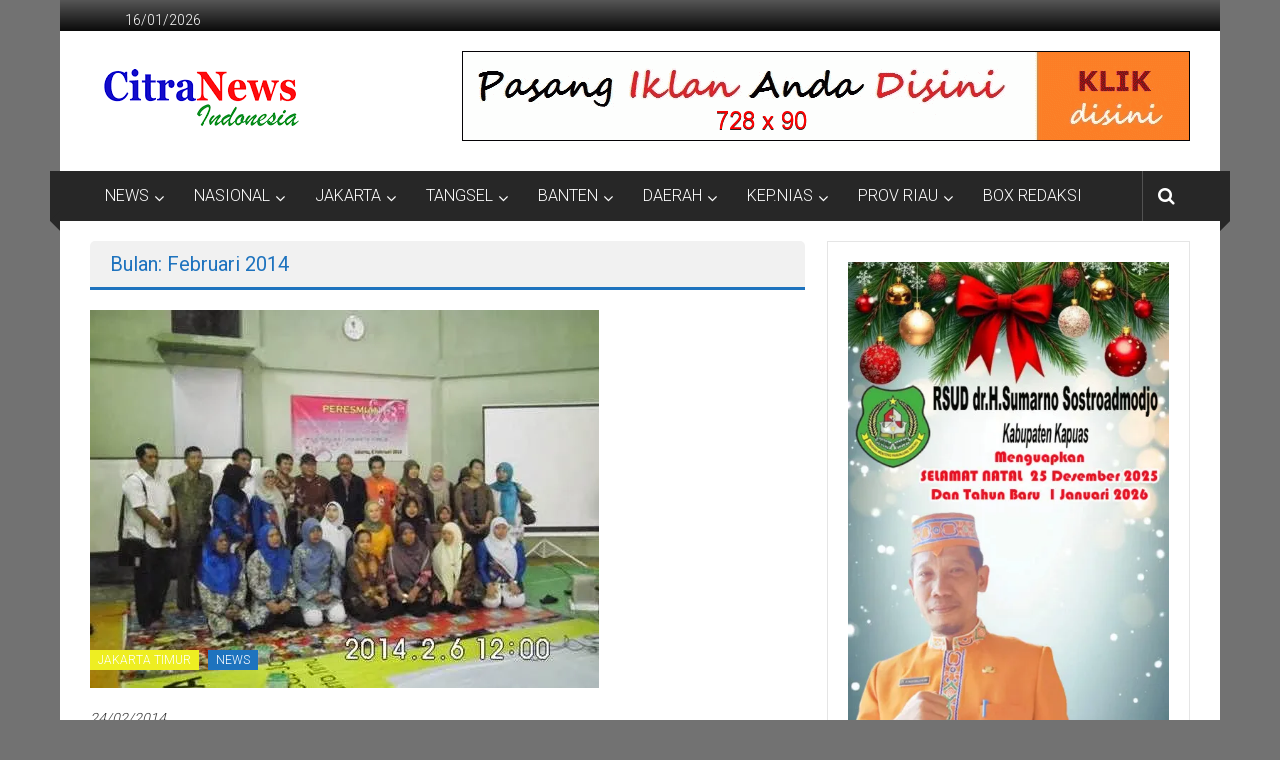

--- FILE ---
content_type: text/html; charset=UTF-8
request_url: https://citranewsindonesia.com/2014/02/
body_size: 71804
content:
<!DOCTYPE html>
<html lang="id">
<head>
	<meta charset="UTF-8">
	<meta name="viewport" content="width=device-width, initial-scale=1">
	<link rel="profile" href="https://gmpg.org/xfn/11">
<script async src="https://pagead2.googlesyndication.com/pagead/js/adsbygoogle.js?client=ca-pub-6194322847379221"
     crossorigin="anonymous"></script>
	<meta name='robots' content='noindex, follow' />

	<!-- This site is optimized with the Yoast SEO plugin v26.7 - https://yoast.com/wordpress/plugins/seo/ -->
	<title>Februari 2014 | CITRANEWS INDONESIA</title>
	<meta property="og:locale" content="id_ID" />
	<meta property="og:type" content="website" />
	<meta property="og:title" content="Februari 2014 | CITRANEWS INDONESIA" />
	<meta property="og:url" content="https://citranewsindonesia.com/2014/02/" />
	<meta property="og:site_name" content="CITRANEWS INDONESIA" />
	<meta property="og:image" content="https://i0.wp.com/citranewsindonesia.com/wp-content/uploads/2021/03/logo-citranews-WHITE-scaled.jpg?fit=780%2C780&ssl=1" />
	<meta property="og:image:width" content="780" />
	<meta property="og:image:height" content="780" />
	<meta property="og:image:type" content="image/jpeg" />
	<meta name="twitter:card" content="summary_large_image" />
	<meta name="twitter:site" content="@redaksicitranew" />
	<script type="application/ld+json" class="yoast-schema-graph">{"@context":"https://schema.org","@graph":[{"@type":"CollectionPage","@id":"https://citranewsindonesia.com/2014/02/","url":"https://citranewsindonesia.com/2014/02/","name":"Februari 2014 | CITRANEWS INDONESIA","isPartOf":{"@id":"https://citranewsindonesia.com/#website"},"primaryImageOfPage":{"@id":"https://citranewsindonesia.com/2014/02/#primaryimage"},"image":{"@id":"https://citranewsindonesia.com/2014/02/#primaryimage"},"thumbnailUrl":"https://i0.wp.com/citranewsindonesia.com/wp-content/uploads/2014/02/kdw.jpg?fit=509%2C378&ssl=1","breadcrumb":{"@id":"https://citranewsindonesia.com/2014/02/#breadcrumb"},"inLanguage":"id"},{"@type":"ImageObject","inLanguage":"id","@id":"https://citranewsindonesia.com/2014/02/#primaryimage","url":"https://i0.wp.com/citranewsindonesia.com/wp-content/uploads/2014/02/kdw.jpg?fit=509%2C378&ssl=1","contentUrl":"https://i0.wp.com/citranewsindonesia.com/wp-content/uploads/2014/02/kdw.jpg?fit=509%2C378&ssl=1","width":509,"height":378},{"@type":"BreadcrumbList","@id":"https://citranewsindonesia.com/2014/02/#breadcrumb","itemListElement":[{"@type":"ListItem","position":1,"name":"Beranda","item":"https://citranewsindonesia.com/"},{"@type":"ListItem","position":2,"name":"Arsip untuk Februari 2014"}]},{"@type":"WebSite","@id":"https://citranewsindonesia.com/#website","url":"https://citranewsindonesia.com/","name":"citranewsindonesia.com","description":"BERANI DAN KRISTIS","publisher":{"@id":"https://citranewsindonesia.com/#/schema/person/d14011a5bbeff00ccc17b86401adaf51"},"alternateName":"Citranews","potentialAction":[{"@type":"SearchAction","target":{"@type":"EntryPoint","urlTemplate":"https://citranewsindonesia.com/?s={search_term_string}"},"query-input":{"@type":"PropertyValueSpecification","valueRequired":true,"valueName":"search_term_string"}}],"inLanguage":"id"},{"@type":["Person","Organization"],"@id":"https://citranewsindonesia.com/#/schema/person/d14011a5bbeff00ccc17b86401adaf51","name":"Redaksi","image":{"@type":"ImageObject","inLanguage":"id","@id":"https://citranewsindonesia.com/#/schema/person/image/","url":"https://i0.wp.com/citranewsindonesia.com/wp-content/uploads/2020/04/logo-citranews-WHITE.png?fit=780%2C780&ssl=1","contentUrl":"https://i0.wp.com/citranewsindonesia.com/wp-content/uploads/2020/04/logo-citranews-WHITE.png?fit=780%2C780&ssl=1","width":780,"height":780,"caption":"Redaksi"},"logo":{"@id":"https://citranewsindonesia.com/#/schema/person/image/"},"description":"Media Online","sameAs":["https://citranewsindonesia.com/","https://www.facebook.com/redaksi.citranews/"]}]}</script>
	<!-- / Yoast SEO plugin. -->


<link rel='dns-prefetch' href='//www.googletagmanager.com' />
<link rel='dns-prefetch' href='//stats.wp.com' />
<link rel='dns-prefetch' href='//fonts.googleapis.com' />
<link rel='dns-prefetch' href='//widgets.wp.com' />
<link rel='dns-prefetch' href='//s0.wp.com' />
<link rel='dns-prefetch' href='//0.gravatar.com' />
<link rel='dns-prefetch' href='//1.gravatar.com' />
<link rel='dns-prefetch' href='//2.gravatar.com' />
<link rel='preconnect' href='//i0.wp.com' />
<link rel='preconnect' href='//c0.wp.com' />
<link rel="alternate" type="application/rss+xml" title="CITRANEWS INDONESIA &raquo; Feed" href="https://citranewsindonesia.com/feed/" />
<link rel="alternate" type="application/rss+xml" title="CITRANEWS INDONESIA &raquo; Umpan Komentar" href="https://citranewsindonesia.com/comments/feed/" />
<style id='wp-img-auto-sizes-contain-inline-css' type='text/css'>
img:is([sizes=auto i],[sizes^="auto," i]){contain-intrinsic-size:3000px 1500px}
/*# sourceURL=wp-img-auto-sizes-contain-inline-css */
</style>
<link rel='stylesheet' id='fonts-typo-css-css' href='https://citranewsindonesia.com/wp-content/plugins/fonts-typo/assets/css/style.css?ver=1.0' type='text/css' media='all' />
<link rel='stylesheet' id='dashicons-css' href='https://c0.wp.com/c/6.9/wp-includes/css/dashicons.min.css' type='text/css' media='all' />
<link rel='stylesheet' id='post-views-counter-frontend-css' href='https://citranewsindonesia.com/wp-content/plugins/post-views-counter/css/frontend.css?ver=1.7.0' type='text/css' media='all' />
<style id='wp-emoji-styles-inline-css' type='text/css'>

	img.wp-smiley, img.emoji {
		display: inline !important;
		border: none !important;
		box-shadow: none !important;
		height: 1em !important;
		width: 1em !important;
		margin: 0 0.07em !important;
		vertical-align: -0.1em !important;
		background: none !important;
		padding: 0 !important;
	}
/*# sourceURL=wp-emoji-styles-inline-css */
</style>
<style id='wp-block-library-inline-css' type='text/css'>
:root{--wp-block-synced-color:#7a00df;--wp-block-synced-color--rgb:122,0,223;--wp-bound-block-color:var(--wp-block-synced-color);--wp-editor-canvas-background:#ddd;--wp-admin-theme-color:#007cba;--wp-admin-theme-color--rgb:0,124,186;--wp-admin-theme-color-darker-10:#006ba1;--wp-admin-theme-color-darker-10--rgb:0,107,160.5;--wp-admin-theme-color-darker-20:#005a87;--wp-admin-theme-color-darker-20--rgb:0,90,135;--wp-admin-border-width-focus:2px}@media (min-resolution:192dpi){:root{--wp-admin-border-width-focus:1.5px}}.wp-element-button{cursor:pointer}:root .has-very-light-gray-background-color{background-color:#eee}:root .has-very-dark-gray-background-color{background-color:#313131}:root .has-very-light-gray-color{color:#eee}:root .has-very-dark-gray-color{color:#313131}:root .has-vivid-green-cyan-to-vivid-cyan-blue-gradient-background{background:linear-gradient(135deg,#00d084,#0693e3)}:root .has-purple-crush-gradient-background{background:linear-gradient(135deg,#34e2e4,#4721fb 50%,#ab1dfe)}:root .has-hazy-dawn-gradient-background{background:linear-gradient(135deg,#faaca8,#dad0ec)}:root .has-subdued-olive-gradient-background{background:linear-gradient(135deg,#fafae1,#67a671)}:root .has-atomic-cream-gradient-background{background:linear-gradient(135deg,#fdd79a,#004a59)}:root .has-nightshade-gradient-background{background:linear-gradient(135deg,#330968,#31cdcf)}:root .has-midnight-gradient-background{background:linear-gradient(135deg,#020381,#2874fc)}:root{--wp--preset--font-size--normal:16px;--wp--preset--font-size--huge:42px}.has-regular-font-size{font-size:1em}.has-larger-font-size{font-size:2.625em}.has-normal-font-size{font-size:var(--wp--preset--font-size--normal)}.has-huge-font-size{font-size:var(--wp--preset--font-size--huge)}.has-text-align-center{text-align:center}.has-text-align-left{text-align:left}.has-text-align-right{text-align:right}.has-fit-text{white-space:nowrap!important}#end-resizable-editor-section{display:none}.aligncenter{clear:both}.items-justified-left{justify-content:flex-start}.items-justified-center{justify-content:center}.items-justified-right{justify-content:flex-end}.items-justified-space-between{justify-content:space-between}.screen-reader-text{border:0;clip-path:inset(50%);height:1px;margin:-1px;overflow:hidden;padding:0;position:absolute;width:1px;word-wrap:normal!important}.screen-reader-text:focus{background-color:#ddd;clip-path:none;color:#444;display:block;font-size:1em;height:auto;left:5px;line-height:normal;padding:15px 23px 14px;text-decoration:none;top:5px;width:auto;z-index:100000}html :where(.has-border-color){border-style:solid}html :where([style*=border-top-color]){border-top-style:solid}html :where([style*=border-right-color]){border-right-style:solid}html :where([style*=border-bottom-color]){border-bottom-style:solid}html :where([style*=border-left-color]){border-left-style:solid}html :where([style*=border-width]){border-style:solid}html :where([style*=border-top-width]){border-top-style:solid}html :where([style*=border-right-width]){border-right-style:solid}html :where([style*=border-bottom-width]){border-bottom-style:solid}html :where([style*=border-left-width]){border-left-style:solid}html :where(img[class*=wp-image-]){height:auto;max-width:100%}:where(figure){margin:0 0 1em}html :where(.is-position-sticky){--wp-admin--admin-bar--position-offset:var(--wp-admin--admin-bar--height,0px)}@media screen and (max-width:600px){html :where(.is-position-sticky){--wp-admin--admin-bar--position-offset:0px}}

/*# sourceURL=wp-block-library-inline-css */
</style><style id='global-styles-inline-css' type='text/css'>
:root{--wp--preset--aspect-ratio--square: 1;--wp--preset--aspect-ratio--4-3: 4/3;--wp--preset--aspect-ratio--3-4: 3/4;--wp--preset--aspect-ratio--3-2: 3/2;--wp--preset--aspect-ratio--2-3: 2/3;--wp--preset--aspect-ratio--16-9: 16/9;--wp--preset--aspect-ratio--9-16: 9/16;--wp--preset--color--black: #000000;--wp--preset--color--cyan-bluish-gray: #abb8c3;--wp--preset--color--white: #ffffff;--wp--preset--color--pale-pink: #f78da7;--wp--preset--color--vivid-red: #cf2e2e;--wp--preset--color--luminous-vivid-orange: #ff6900;--wp--preset--color--luminous-vivid-amber: #fcb900;--wp--preset--color--light-green-cyan: #7bdcb5;--wp--preset--color--vivid-green-cyan: #00d084;--wp--preset--color--pale-cyan-blue: #8ed1fc;--wp--preset--color--vivid-cyan-blue: #0693e3;--wp--preset--color--vivid-purple: #9b51e0;--wp--preset--gradient--vivid-cyan-blue-to-vivid-purple: linear-gradient(135deg,rgb(6,147,227) 0%,rgb(155,81,224) 100%);--wp--preset--gradient--light-green-cyan-to-vivid-green-cyan: linear-gradient(135deg,rgb(122,220,180) 0%,rgb(0,208,130) 100%);--wp--preset--gradient--luminous-vivid-amber-to-luminous-vivid-orange: linear-gradient(135deg,rgb(252,185,0) 0%,rgb(255,105,0) 100%);--wp--preset--gradient--luminous-vivid-orange-to-vivid-red: linear-gradient(135deg,rgb(255,105,0) 0%,rgb(207,46,46) 100%);--wp--preset--gradient--very-light-gray-to-cyan-bluish-gray: linear-gradient(135deg,rgb(238,238,238) 0%,rgb(169,184,195) 100%);--wp--preset--gradient--cool-to-warm-spectrum: linear-gradient(135deg,rgb(74,234,220) 0%,rgb(151,120,209) 20%,rgb(207,42,186) 40%,rgb(238,44,130) 60%,rgb(251,105,98) 80%,rgb(254,248,76) 100%);--wp--preset--gradient--blush-light-purple: linear-gradient(135deg,rgb(255,206,236) 0%,rgb(152,150,240) 100%);--wp--preset--gradient--blush-bordeaux: linear-gradient(135deg,rgb(254,205,165) 0%,rgb(254,45,45) 50%,rgb(107,0,62) 100%);--wp--preset--gradient--luminous-dusk: linear-gradient(135deg,rgb(255,203,112) 0%,rgb(199,81,192) 50%,rgb(65,88,208) 100%);--wp--preset--gradient--pale-ocean: linear-gradient(135deg,rgb(255,245,203) 0%,rgb(182,227,212) 50%,rgb(51,167,181) 100%);--wp--preset--gradient--electric-grass: linear-gradient(135deg,rgb(202,248,128) 0%,rgb(113,206,126) 100%);--wp--preset--gradient--midnight: linear-gradient(135deg,rgb(2,3,129) 0%,rgb(40,116,252) 100%);--wp--preset--font-size--small: 13px;--wp--preset--font-size--medium: 20px;--wp--preset--font-size--large: 36px;--wp--preset--font-size--x-large: 42px;--wp--preset--spacing--20: 0.44rem;--wp--preset--spacing--30: 0.67rem;--wp--preset--spacing--40: 1rem;--wp--preset--spacing--50: 1.5rem;--wp--preset--spacing--60: 2.25rem;--wp--preset--spacing--70: 3.38rem;--wp--preset--spacing--80: 5.06rem;--wp--preset--shadow--natural: 6px 6px 9px rgba(0, 0, 0, 0.2);--wp--preset--shadow--deep: 12px 12px 50px rgba(0, 0, 0, 0.4);--wp--preset--shadow--sharp: 6px 6px 0px rgba(0, 0, 0, 0.2);--wp--preset--shadow--outlined: 6px 6px 0px -3px rgb(255, 255, 255), 6px 6px rgb(0, 0, 0);--wp--preset--shadow--crisp: 6px 6px 0px rgb(0, 0, 0);}:where(.is-layout-flex){gap: 0.5em;}:where(.is-layout-grid){gap: 0.5em;}body .is-layout-flex{display: flex;}.is-layout-flex{flex-wrap: wrap;align-items: center;}.is-layout-flex > :is(*, div){margin: 0;}body .is-layout-grid{display: grid;}.is-layout-grid > :is(*, div){margin: 0;}:where(.wp-block-columns.is-layout-flex){gap: 2em;}:where(.wp-block-columns.is-layout-grid){gap: 2em;}:where(.wp-block-post-template.is-layout-flex){gap: 1.25em;}:where(.wp-block-post-template.is-layout-grid){gap: 1.25em;}.has-black-color{color: var(--wp--preset--color--black) !important;}.has-cyan-bluish-gray-color{color: var(--wp--preset--color--cyan-bluish-gray) !important;}.has-white-color{color: var(--wp--preset--color--white) !important;}.has-pale-pink-color{color: var(--wp--preset--color--pale-pink) !important;}.has-vivid-red-color{color: var(--wp--preset--color--vivid-red) !important;}.has-luminous-vivid-orange-color{color: var(--wp--preset--color--luminous-vivid-orange) !important;}.has-luminous-vivid-amber-color{color: var(--wp--preset--color--luminous-vivid-amber) !important;}.has-light-green-cyan-color{color: var(--wp--preset--color--light-green-cyan) !important;}.has-vivid-green-cyan-color{color: var(--wp--preset--color--vivid-green-cyan) !important;}.has-pale-cyan-blue-color{color: var(--wp--preset--color--pale-cyan-blue) !important;}.has-vivid-cyan-blue-color{color: var(--wp--preset--color--vivid-cyan-blue) !important;}.has-vivid-purple-color{color: var(--wp--preset--color--vivid-purple) !important;}.has-black-background-color{background-color: var(--wp--preset--color--black) !important;}.has-cyan-bluish-gray-background-color{background-color: var(--wp--preset--color--cyan-bluish-gray) !important;}.has-white-background-color{background-color: var(--wp--preset--color--white) !important;}.has-pale-pink-background-color{background-color: var(--wp--preset--color--pale-pink) !important;}.has-vivid-red-background-color{background-color: var(--wp--preset--color--vivid-red) !important;}.has-luminous-vivid-orange-background-color{background-color: var(--wp--preset--color--luminous-vivid-orange) !important;}.has-luminous-vivid-amber-background-color{background-color: var(--wp--preset--color--luminous-vivid-amber) !important;}.has-light-green-cyan-background-color{background-color: var(--wp--preset--color--light-green-cyan) !important;}.has-vivid-green-cyan-background-color{background-color: var(--wp--preset--color--vivid-green-cyan) !important;}.has-pale-cyan-blue-background-color{background-color: var(--wp--preset--color--pale-cyan-blue) !important;}.has-vivid-cyan-blue-background-color{background-color: var(--wp--preset--color--vivid-cyan-blue) !important;}.has-vivid-purple-background-color{background-color: var(--wp--preset--color--vivid-purple) !important;}.has-black-border-color{border-color: var(--wp--preset--color--black) !important;}.has-cyan-bluish-gray-border-color{border-color: var(--wp--preset--color--cyan-bluish-gray) !important;}.has-white-border-color{border-color: var(--wp--preset--color--white) !important;}.has-pale-pink-border-color{border-color: var(--wp--preset--color--pale-pink) !important;}.has-vivid-red-border-color{border-color: var(--wp--preset--color--vivid-red) !important;}.has-luminous-vivid-orange-border-color{border-color: var(--wp--preset--color--luminous-vivid-orange) !important;}.has-luminous-vivid-amber-border-color{border-color: var(--wp--preset--color--luminous-vivid-amber) !important;}.has-light-green-cyan-border-color{border-color: var(--wp--preset--color--light-green-cyan) !important;}.has-vivid-green-cyan-border-color{border-color: var(--wp--preset--color--vivid-green-cyan) !important;}.has-pale-cyan-blue-border-color{border-color: var(--wp--preset--color--pale-cyan-blue) !important;}.has-vivid-cyan-blue-border-color{border-color: var(--wp--preset--color--vivid-cyan-blue) !important;}.has-vivid-purple-border-color{border-color: var(--wp--preset--color--vivid-purple) !important;}.has-vivid-cyan-blue-to-vivid-purple-gradient-background{background: var(--wp--preset--gradient--vivid-cyan-blue-to-vivid-purple) !important;}.has-light-green-cyan-to-vivid-green-cyan-gradient-background{background: var(--wp--preset--gradient--light-green-cyan-to-vivid-green-cyan) !important;}.has-luminous-vivid-amber-to-luminous-vivid-orange-gradient-background{background: var(--wp--preset--gradient--luminous-vivid-amber-to-luminous-vivid-orange) !important;}.has-luminous-vivid-orange-to-vivid-red-gradient-background{background: var(--wp--preset--gradient--luminous-vivid-orange-to-vivid-red) !important;}.has-very-light-gray-to-cyan-bluish-gray-gradient-background{background: var(--wp--preset--gradient--very-light-gray-to-cyan-bluish-gray) !important;}.has-cool-to-warm-spectrum-gradient-background{background: var(--wp--preset--gradient--cool-to-warm-spectrum) !important;}.has-blush-light-purple-gradient-background{background: var(--wp--preset--gradient--blush-light-purple) !important;}.has-blush-bordeaux-gradient-background{background: var(--wp--preset--gradient--blush-bordeaux) !important;}.has-luminous-dusk-gradient-background{background: var(--wp--preset--gradient--luminous-dusk) !important;}.has-pale-ocean-gradient-background{background: var(--wp--preset--gradient--pale-ocean) !important;}.has-electric-grass-gradient-background{background: var(--wp--preset--gradient--electric-grass) !important;}.has-midnight-gradient-background{background: var(--wp--preset--gradient--midnight) !important;}.has-small-font-size{font-size: var(--wp--preset--font-size--small) !important;}.has-medium-font-size{font-size: var(--wp--preset--font-size--medium) !important;}.has-large-font-size{font-size: var(--wp--preset--font-size--large) !important;}.has-x-large-font-size{font-size: var(--wp--preset--font-size--x-large) !important;}
/*# sourceURL=global-styles-inline-css */
</style>

<style id='classic-theme-styles-inline-css' type='text/css'>
/*! This file is auto-generated */
.wp-block-button__link{color:#fff;background-color:#32373c;border-radius:9999px;box-shadow:none;text-decoration:none;padding:calc(.667em + 2px) calc(1.333em + 2px);font-size:1.125em}.wp-block-file__button{background:#32373c;color:#fff;text-decoration:none}
/*# sourceURL=/wp-includes/css/classic-themes.min.css */
</style>
<link rel='stylesheet' id='colornews-google-fonts-css' href='//fonts.googleapis.com/css?family=Roboto%3A400%2C300%2C700%2C900&#038;subset=latin%2Clatin-ext&#038;display=swap' type='text/css' media='all' />
<link rel='stylesheet' id='colornews-style-css' href='https://citranewsindonesia.com/wp-content/themes/colornews/style.css?ver=1767754753' type='text/css' media='all' />
<link rel='stylesheet' id='colornews-fontawesome-css' href='https://citranewsindonesia.com/wp-content/themes/colornews/font-awesome/css/font-awesome.min.css?ver=1767754753' type='text/css' media='all' />
<link rel='stylesheet' id='colornews-featured-image-popup-css-css' href='https://citranewsindonesia.com/wp-content/themes/colornews/js/magnific-popup/magnific-popup.css?ver=1767754753' type='text/css' media='all' />
<link rel='stylesheet' id='jetpack_likes-css' href='https://c0.wp.com/p/jetpack/15.4/modules/likes/style.css' type='text/css' media='all' />
<script type="text/javascript" src="https://c0.wp.com/c/6.9/wp-includes/js/jquery/jquery.min.js" id="jquery-core-js"></script>
<script type="text/javascript" src="https://c0.wp.com/c/6.9/wp-includes/js/jquery/jquery-migrate.min.js" id="jquery-migrate-js"></script>

<!-- Potongan tag Google (gtag.js) ditambahkan oleh Site Kit -->
<!-- Snippet Google Analytics telah ditambahkan oleh Site Kit -->
<script type="text/javascript" src="https://www.googletagmanager.com/gtag/js?id=GT-P3JXM88" id="google_gtagjs-js" async></script>
<script type="text/javascript" id="google_gtagjs-js-after">
/* <![CDATA[ */
window.dataLayer = window.dataLayer || [];function gtag(){dataLayer.push(arguments);}
gtag("set","linker",{"domains":["citranewsindonesia.com"]});
gtag("js", new Date());
gtag("set", "developer_id.dZTNiMT", true);
gtag("config", "GT-P3JXM88");
 window._googlesitekit = window._googlesitekit || {}; window._googlesitekit.throttledEvents = []; window._googlesitekit.gtagEvent = (name, data) => { var key = JSON.stringify( { name, data } ); if ( !! window._googlesitekit.throttledEvents[ key ] ) { return; } window._googlesitekit.throttledEvents[ key ] = true; setTimeout( () => { delete window._googlesitekit.throttledEvents[ key ]; }, 5 ); gtag( "event", name, { ...data, event_source: "site-kit" } ); }; 
//# sourceURL=google_gtagjs-js-after
/* ]]> */
</script>
<link rel="https://api.w.org/" href="https://citranewsindonesia.com/wp-json/" /><link rel="EditURI" type="application/rsd+xml" title="RSD" href="https://citranewsindonesia.com/xmlrpc.php?rsd" />
<meta name="generator" content="WordPress 6.9" />
<meta property="fb:app_id" content=""/><meta name="generator" content="Site Kit by Google 1.170.0" />		<link rel="manifest" href="https://citranewsindonesia.com/wp-json/wp/v2/web-app-manifest">
					<meta name="theme-color" content="#727272">
								<meta name="apple-mobile-web-app-capable" content="yes">
				<meta name="mobile-web-app-capable" content="yes">

				<link rel="apple-touch-startup-image" href="https://i0.wp.com/citranewsindonesia.com/wp-content/uploads/2022/04/cropped-LOGO-CN-OK-copy.jpg?fit=192%2C192&#038;ssl=1">

				<meta name="apple-mobile-web-app-title" content="Citranews">
		<meta name="application-name" content="Citranews">
			<style>img#wpstats{display:none}</style>
		
<!-- Meta tag Google AdSense ditambahkan oleh Site Kit -->
<meta name="google-adsense-platform-account" content="ca-host-pub-2644536267352236">
<meta name="google-adsense-platform-domain" content="sitekit.withgoogle.com">
<!-- Akhir tag meta Google AdSense yang ditambahkan oleh Site Kit -->
<noscript><style>.lazyload[data-src]{display:none !important;}</style></noscript><style>.lazyload{background-image:none !important;}.lazyload:before{background-image:none !important;}</style><style type="text/css" id="custom-background-css">
body.custom-background { background-color: #727272; }
</style>
	<link rel="icon" href="https://i0.wp.com/citranewsindonesia.com/wp-content/uploads/2022/04/cropped-LOGO-CN-OK-copy.jpg?fit=32%2C32&#038;ssl=1" sizes="32x32" />
<link rel="icon" href="https://i0.wp.com/citranewsindonesia.com/wp-content/uploads/2022/04/cropped-LOGO-CN-OK-copy.jpg?fit=192%2C192&#038;ssl=1" sizes="192x192" />
<link rel="apple-touch-icon" href="https://i0.wp.com/citranewsindonesia.com/wp-content/uploads/2022/04/cropped-LOGO-CN-OK-copy.jpg?fit=180%2C180&#038;ssl=1" />
<meta name="msapplication-TileImage" content="https://i0.wp.com/citranewsindonesia.com/wp-content/uploads/2022/04/cropped-LOGO-CN-OK-copy.jpg?fit=270%2C270&#038;ssl=1" />
<!-- CITRANEWS INDONESIA Internal Styles -->		<style type="text/css"> .home-slider-wrapper .slider-btn a:hover,.random-hover-link a:hover{background:#1e73be;border:1px solid #1e73be}#site-navigation ul>li.current-menu-ancestor,#site-navigation ul>li.current-menu-item,#site-navigation ul>li.current-menu-parent,#site-navigation ul>li:hover,.block-title,.bottom-header-wrapper .home-icon a:hover,.home .bottom-header-wrapper .home-icon a,.breaking-news-title,.bttn:hover,.carousel-slider-wrapper .bx-controls a,.cat-links a,.category-menu,.category-menu ul.sub-menu,.category-toggle-block,.error,.home-slider .bx-pager a.active,.home-slider .bx-pager a:hover,.navigation .nav-links a:hover,.post .more-link:hover,.random-hover-link a:hover,.search-box,.search-icon:hover,.share-wrap:hover,button,input[type=button]:hover,input[type=reset]:hover,input[type=submit]:hover{background:#1e73be}a{color:#1e73be}.entry-footer a:hover{color:#1e73be}#bottom-footer .copy-right a:hover,#top-footer .widget a:hover,#top-footer .widget a:hover:before,#top-footer .widget li:hover:before,.below-entry-meta span:hover a,.below-entry-meta span:hover i,.caption-title a:hover,.comment .comment-reply-link:hover,.entry-btn a:hover,.entry-title a:hover,.num-404,.tag-cloud-wrap a:hover,.top-menu-wrap ul li.current-menu-ancestor>a,.top-menu-wrap ul li.current-menu-item>a,.top-menu-wrap ul li.current-menu-parent>a,.top-menu-wrap ul li:hover>a,.widget a:hover,.widget a:hover::before{color:#1e73be}#top-footer .block-title{border-bottom:1px solid #1e73be}#site-navigation .menu-toggle:hover,.sub-toggle{background:#1e73be}.colornews_random_post .random-hover-link a:hover{background:#1e73be none repeat scroll 0 0;border:1px solid #1e73be}#site-title a:hover{color:#1e73be}a#scroll-up i{color:#1e73be}.page-header .page-title{border-bottom:3px solid #1e73be;color:#1e73be}@media (max-width: 768px) {    #site-navigation ul > li:hover > a, #site-navigation ul > li.current-menu-item > a,#site-navigation ul > li.current-menu-ancestor > a,#site-navigation ul > li.current-menu-parent > a {background:#1e73be}}</style>
											<link rel='stylesheet' id='thickbox-css' href='https://c0.wp.com/c/6.9/wp-includes/js/thickbox/thickbox.css' type='text/css' media='all' />
<style id='h1-handle-inline-css' type='text/css'>
body h1 { font-family: !important;text-transform:capitalize !important;font-size:20px !important; }
/*# sourceURL=h1-handle-inline-css */
</style>
<link rel='stylesheet' id='fonts_typo-h1-customizer-fonts-css' href='https://fonts.googleapis.com/css2?family=:wght@200;300;400;500;600;700;800;900&#038;subset=latin%2Clatin-ext&#038;display=swap' type='text/css' media='all' />
<style id='h2-handle-inline-css' type='text/css'>
body h2 { font-family: !important;text-transform:capitalize !important;font-size:20px !important; }
/*# sourceURL=h2-handle-inline-css */
</style>
<link rel='stylesheet' id='fonts_typo-h2-customizer-fonts-css' href='https://fonts.googleapis.com/css2?family=:wght@200;300;400;500;600;700;800;900&#038;subset=latin%2Clatin-ext&#038;display=swap' type='text/css' media='all' />
<style id='h3-handle-inline-css' type='text/css'>
body h3 { font-family: !important;font-size:20px !important; }
/*# sourceURL=h3-handle-inline-css */
</style>
<link rel='stylesheet' id='fonts_typo-h3-customizer-fonts-css' href='https://fonts.googleapis.com/css2?family=:wght@200;300;400;500;600;700;800;900&#038;subset=latin%2Clatin-ext&#038;display=swap' type='text/css' media='all' />
<style id='h4-handle-inline-css' type='text/css'>
body h4 { font-family: !important;font-size:20px !important; }
/*# sourceURL=h4-handle-inline-css */
</style>
<link rel='stylesheet' id='fonts_typo-h4-customizer-fonts-css' href='https://fonts.googleapis.com/css2?family=:wght@200;300;400;500;600;700;800;900&#038;subset=latin%2Clatin-ext&#038;display=swap' type='text/css' media='all' />
<style id='h5-handle-inline-css' type='text/css'>
body h5 { font-family: !important;text-transform:capitalize !important;font-size:20px !important; }
/*# sourceURL=h5-handle-inline-css */
</style>
<link rel='stylesheet' id='fonts_typo-h5-customizer-fonts-css' href='https://fonts.googleapis.com/css2?family=:wght@200;300;400;500;600;700;800;900&#038;subset=latin%2Clatin-ext&#038;display=swap' type='text/css' media='all' />
<style id='p-handle-inline-css' type='text/css'>
body p { font-family: !important;text-transform:capitalize !important;font-size:20px !important; }
/*# sourceURL=p-handle-inline-css */
</style>
<link rel='stylesheet' id='fonts_typo-p-customizer-fonts-css' href='https://fonts.googleapis.com/css2?family=:wght@200;300;400;500;600;700;800;900&#038;subset=latin%2Clatin-ext&#038;display=swap' type='text/css' media='all' />
<link rel='stylesheet' id='jetpack-swiper-library-css' href='https://c0.wp.com/p/jetpack/15.4/_inc/blocks/swiper.css' type='text/css' media='all' />
<link rel='stylesheet' id='jetpack-carousel-css' href='https://c0.wp.com/p/jetpack/15.4/modules/carousel/jetpack-carousel.css' type='text/css' media='all' />
</head>

<body class="archive date custom-background wp-custom-logo wp-embed-responsive wp-theme-colornews  boxed-layout group-blog">


<div id="page" class="hfeed site">
		<a class="skip-link screen-reader-text" href="#main">Lompat ke konten</a>

	<header id="masthead" class="site-header" role="banner">
		<div class="top-header-wrapper clearfix">
			<div class="tg-container">
				<div class="tg-inner-wrap">
																	<div class="top-menu-wrap">
										<div class="date-in-header">
				16/01/2026			</div>
									</div>
															</div><!-- .tg-inner-wrap end -->
			</div><!-- .tg-container end -->
					</div><!-- .top-header-wrapper end  -->

				<div class="middle-header-wrapper  clearfix">
			<div class="tg-container">
				<div class="tg-inner-wrap">
											<div class="logo">

							<a href="https://citranewsindonesia.com/" class="custom-logo-link" rel="home"><img width="225" height="100" src="[data-uri]" class="custom-logo lazyload" alt="CITRANEWS INDONESIA" decoding="async" data-attachment-id="64708" data-permalink="https://citranewsindonesia.com/cropped-cropped-cropped-download-1-copy-1-png/cropped-cropped-cropped-cropped-download-1-copy-1-png/" data-orig-file="https://i0.wp.com/citranewsindonesia.com/wp-content/uploads/2025/01/cropped-cropped-cropped-cropped-download-1-copy-1.png?fit=225%2C100&amp;ssl=1" data-orig-size="225,100" data-comments-opened="0" data-image-meta="{&quot;aperture&quot;:&quot;0&quot;,&quot;credit&quot;:&quot;&quot;,&quot;camera&quot;:&quot;&quot;,&quot;caption&quot;:&quot;&quot;,&quot;created_timestamp&quot;:&quot;0&quot;,&quot;copyright&quot;:&quot;&quot;,&quot;focal_length&quot;:&quot;0&quot;,&quot;iso&quot;:&quot;0&quot;,&quot;shutter_speed&quot;:&quot;0&quot;,&quot;title&quot;:&quot;&quot;,&quot;orientation&quot;:&quot;0&quot;}" data-image-title="cropped-cropped-cropped-cropped-download-1-copy-1.png" data-image-description="&lt;p&gt;https://citranewsindonesia.com/wp-content/uploads/2025/01/cropped-download-1-copy.png&lt;/p&gt;
" data-image-caption="" data-medium-file="https://i0.wp.com/citranewsindonesia.com/wp-content/uploads/2025/01/cropped-cropped-cropped-cropped-download-1-copy-1.png?fit=225%2C100&amp;ssl=1" data-large-file="https://i0.wp.com/citranewsindonesia.com/wp-content/uploads/2025/01/cropped-cropped-cropped-cropped-download-1-copy-1.png?fit=225%2C100&amp;ssl=1" data-src="https://i0.wp.com/citranewsindonesia.com/wp-content/uploads/2025/01/cropped-cropped-cropped-cropped-download-1-copy-1.png?fit=225%2C100&ssl=1" data-eio-rwidth="225" data-eio-rheight="100" /><noscript><img width="225" height="100" src="https://i0.wp.com/citranewsindonesia.com/wp-content/uploads/2025/01/cropped-cropped-cropped-cropped-download-1-copy-1.png?fit=225%2C100&amp;ssl=1" class="custom-logo" alt="CITRANEWS INDONESIA" decoding="async" data-attachment-id="64708" data-permalink="https://citranewsindonesia.com/cropped-cropped-cropped-download-1-copy-1-png/cropped-cropped-cropped-cropped-download-1-copy-1-png/" data-orig-file="https://i0.wp.com/citranewsindonesia.com/wp-content/uploads/2025/01/cropped-cropped-cropped-cropped-download-1-copy-1.png?fit=225%2C100&amp;ssl=1" data-orig-size="225,100" data-comments-opened="0" data-image-meta="{&quot;aperture&quot;:&quot;0&quot;,&quot;credit&quot;:&quot;&quot;,&quot;camera&quot;:&quot;&quot;,&quot;caption&quot;:&quot;&quot;,&quot;created_timestamp&quot;:&quot;0&quot;,&quot;copyright&quot;:&quot;&quot;,&quot;focal_length&quot;:&quot;0&quot;,&quot;iso&quot;:&quot;0&quot;,&quot;shutter_speed&quot;:&quot;0&quot;,&quot;title&quot;:&quot;&quot;,&quot;orientation&quot;:&quot;0&quot;}" data-image-title="cropped-cropped-cropped-cropped-download-1-copy-1.png" data-image-description="&lt;p&gt;https://citranewsindonesia.com/wp-content/uploads/2025/01/cropped-download-1-copy.png&lt;/p&gt;
" data-image-caption="" data-medium-file="https://i0.wp.com/citranewsindonesia.com/wp-content/uploads/2025/01/cropped-cropped-cropped-cropped-download-1-copy-1.png?fit=225%2C100&amp;ssl=1" data-large-file="https://i0.wp.com/citranewsindonesia.com/wp-content/uploads/2025/01/cropped-cropped-cropped-cropped-download-1-copy-1.png?fit=225%2C100&amp;ssl=1" data-eio="l" /></noscript></a>
						</div><!-- #logo -->
											<div id="header-text" class="screen-reader-text">
													<h3 id="site-title">
								<a href="https://citranewsindonesia.com/" title="CITRANEWS INDONESIA" rel="home">CITRANEWS INDONESIA</a>
							</h3><!-- #site-title -->
																		<p id="site-description">BERANI DAN KRISTIS</p>
						<!-- #site-description -->
					</div><!-- #header-text -->
					<div class="header-advertise">
						<aside id="colornews_728x90_advertisement_widget-64" class="widget widget_728x90_advertisement colornews_custom_widget">
		<div class="magazine-block-large-ad clearfix">
			<div class="tg-block-wrapper">
				<div class="ad-image"><img src="[data-uri]" alt="" width="728" height="90" rel="nofollow" data-src="https://citranewsindonesia.com/wp-content/uploads/2021/07/Banner-Iklan-728-x-90.gif" decoding="async" class="lazyload" data-eio-rwidth="728" data-eio-rheight="90"><noscript><img src="https://citranewsindonesia.com/wp-content/uploads/2021/07/Banner-Iklan-728-x-90.gif" alt="" width="728" height="90" rel="nofollow" data-eio="l"></noscript></div>			</div>
		</div>
		</aside>					</div><!-- .header-advertise end -->
				</div><!-- .tg-inner-wrap end -->
			</div><!-- .tg-container end -->
		</div><!-- .middle-header-wrapper end -->

		
		<div class="bottom-header-wrapper clearfix">
			<div class="bottom-arrow-wrap">
				<div class="tg-container">
					<div class="tg-inner-wrap">
												<nav id="site-navigation" class="main-navigation clearfix" role="navigation">
							<div class="menu-toggle hide">Menu</div>
							<ul id="nav" class="menu"><li id="menu-item-12123" class="menu-item menu-item-type-taxonomy menu-item-object-category menu-item-has-children menu-item-12123"><a href="https://citranewsindonesia.com/KATEGORI/news/">NEWS</a>
<ul class="sub-menu">
	<li id="menu-item-6079" class="menu-item menu-item-type-custom menu-item-object-custom menu-item-6079"><a href="https://citranewsindonesia.com/category/opini/">OPINI</a></li>
	<li id="menu-item-10120" class="menu-item menu-item-type-taxonomy menu-item-object-category menu-item-10120"><a href="https://citranewsindonesia.com/KATEGORI/advertorial/">ADVERTORIAL</a></li>
</ul>
</li>
<li id="menu-item-6070" class="menu-item menu-item-type-custom menu-item-object-custom menu-item-has-children menu-item-6070"><a href="https://citranewsindonesia.com/category/nasional">NASIONAL</a>
<ul class="sub-menu">
	<li id="menu-item-6071" class="menu-item menu-item-type-custom menu-item-object-custom menu-item-6071"><a href="http://citranewsindonesia.com/category/tni-dan-polri">TNI POLRI</a></li>
	<li id="menu-item-6072" class="menu-item menu-item-type-custom menu-item-object-custom menu-item-6072"><a href="http://citranewsindonesia.com/category/hukum/">HUKRIM</a></li>
	<li id="menu-item-6801" class="menu-item menu-item-type-custom menu-item-object-custom menu-item-6801"><a href="https://citranewsindonesia.com/category/kesehatan">KESEHATAN</a></li>
	<li id="menu-item-6803" class="menu-item menu-item-type-custom menu-item-object-custom menu-item-6803"><a href="https://citranewsindonesia.com/category/budaya">BUDAYA</a></li>
</ul>
</li>
<li id="menu-item-6073" class="menu-item menu-item-type-custom menu-item-object-custom menu-item-has-children menu-item-6073"><a href="https://citranewsindonesia.com/category/dki-jakarta/">JAKARTA</a>
<ul class="sub-menu">
	<li id="menu-item-6797" class="menu-item menu-item-type-custom menu-item-object-custom menu-item-6797"><a href="https://citranewsindonesia.com/category/jaktim">JAKARTA TIMUR</a></li>
	<li id="menu-item-6799" class="menu-item menu-item-type-custom menu-item-object-custom menu-item-6799"><a href="https://citranewsindonesia.com/category/jaksel">JAKARTA SELATAN</a></li>
	<li id="menu-item-6809" class="menu-item menu-item-type-custom menu-item-object-custom menu-item-6809"><a href="https://citranewsindonesia.com/category/depok">KOTA DEPOK</a></li>
	<li id="menu-item-10132" class="menu-item menu-item-type-taxonomy menu-item-object-category menu-item-10132"><a href="https://citranewsindonesia.com/KATEGORI/jawa-barat/bogor/">BOGOR RAYA</a></li>
</ul>
</li>
<li id="menu-item-6075" class="menu-item menu-item-type-custom menu-item-object-custom menu-item-has-children menu-item-6075"><a href="https://citranewsindonesia.com/category/tangsel/">TANGSEL</a>
<ul class="sub-menu">
	<li id="menu-item-6793" class="menu-item menu-item-type-custom menu-item-object-custom menu-item-6793"><a href="https://citranewsindonesia.com/category/ciputat">CIPUTAT</a></li>
	<li id="menu-item-6794" class="menu-item menu-item-type-custom menu-item-object-custom menu-item-6794"><a href="https://citranewsindonesia.com/category/ciputat-timur">CIPUTAT TIMUR</a></li>
	<li id="menu-item-6792" class="menu-item menu-item-type-custom menu-item-object-custom menu-item-6792"><a href="https://citranewsindonesia.com/category/pamulang">PAMULANG</a></li>
	<li id="menu-item-6790" class="menu-item menu-item-type-custom menu-item-object-custom menu-item-6790"><a href="https://citranewsindonesia.com/category/serpong">SERPONG</a></li>
	<li id="menu-item-6785" class="menu-item menu-item-type-custom menu-item-object-custom menu-item-6785"><a href="https://citranewsindonesia.com/category/serut">SERPONG UTARA</a></li>
	<li id="menu-item-6788" class="menu-item menu-item-type-custom menu-item-object-custom menu-item-6788"><a href="https://citranewsindonesia.com/category/setu">SETU</a></li>
	<li id="menu-item-6795" class="menu-item menu-item-type-custom menu-item-object-custom menu-item-6795"><a href="https://citranewsindonesia.com/category/pondok-aren">PONDOK AREN</a></li>
	<li id="menu-item-10119" class="menu-item menu-item-type-post_type menu-item-object-page menu-item-10119"><a href="https://citranewsindonesia.com/daftar-opd-se-tangerang-selatan/">OPD SE-TANGSEL</a></li>
</ul>
</li>
<li id="menu-item-6780" class="menu-item menu-item-type-custom menu-item-object-custom menu-item-has-children menu-item-6780"><a href="https://citranewsindonesia.com/category/banten">BANTEN</a>
<ul class="sub-menu">
	<li id="menu-item-10131" class="menu-item menu-item-type-taxonomy menu-item-object-category menu-item-10131"><a href="https://citranewsindonesia.com/KATEGORI/banten/kab-tangerang/">KABUPATEN TANGERANG</a></li>
	<li id="menu-item-6782" class="menu-item menu-item-type-custom menu-item-object-custom menu-item-6782"><a href="https://citranewsindonesia.com/category/tangerang-kota">KOTA TANGERANG</a></li>
	<li id="menu-item-6807" class="menu-item menu-item-type-custom menu-item-object-custom menu-item-6807"><a href="https://citranewsindonesia.com/category/lebak-banten">KABUPATEN LEBAK</a></li>
	<li id="menu-item-24518" class="menu-item menu-item-type-custom menu-item-object-custom menu-item-24518"><a href="https://citranewsindonesia.com/category/banten/kabupaten-serang">KOTA SERANG</a></li>
	<li id="menu-item-24519" class="menu-item menu-item-type-custom menu-item-object-custom menu-item-24519"><a href="https://citranewsindonesia.com/category/banten/kabupaten-padeglang">KAB.PADEGLANG</a></li>
</ul>
</li>
<li id="menu-item-6074" class="menu-item menu-item-type-custom menu-item-object-custom menu-item-has-children menu-item-6074"><a href="https://citranewsindonesia.com/category/daerah/">DAERAH</a>
<ul class="sub-menu">
	<li id="menu-item-10136" class="menu-item menu-item-type-taxonomy menu-item-object-category menu-item-10136"><a href="https://citranewsindonesia.com/KATEGORI/banda-aceh/">BANDA ACEH</a></li>
	<li id="menu-item-11091" class="menu-item menu-item-type-taxonomy menu-item-object-category menu-item-11091"><a href="https://citranewsindonesia.com/KATEGORI/sumatera/">SUMATERA</a></li>
	<li id="menu-item-12590" class="menu-item menu-item-type-taxonomy menu-item-object-category menu-item-12590"><a href="https://citranewsindonesia.com/KATEGORI/sumatera/kabupaten-sergai/">KABUPATEN SERGAI</a></li>
	<li id="menu-item-10115" class="menu-item menu-item-type-taxonomy menu-item-object-category menu-item-10115"><a href="https://citranewsindonesia.com/KATEGORI/daerah/ambon/">KOTA AMBON</a></li>
</ul>
</li>
<li id="menu-item-6076" class="menu-item menu-item-type-custom menu-item-object-custom menu-item-has-children menu-item-6076"><a href="https://citranewsindonesia.com/category/nias/">KEP.NIAS</a>
<ul class="sub-menu">
	<li id="menu-item-41768" class="menu-item menu-item-type-taxonomy menu-item-object-category menu-item-41768"><a href="https://citranewsindonesia.com/KATEGORI/nias/kabupaten-nias/">KABUPATEN NIAS</a></li>
	<li id="menu-item-10116" class="menu-item menu-item-type-taxonomy menu-item-object-category menu-item-10116"><a href="https://citranewsindonesia.com/KATEGORI/nias/gunung-sitoli/">GUNUNG SITOLI</a></li>
	<li id="menu-item-10117" class="menu-item menu-item-type-taxonomy menu-item-object-category menu-item-10117"><a href="https://citranewsindonesia.com/KATEGORI/nias/nias-barat/">NIAS BARAT</a></li>
	<li id="menu-item-10118" class="menu-item menu-item-type-taxonomy menu-item-object-category menu-item-10118"><a href="https://citranewsindonesia.com/KATEGORI/nias/nias-selatan/">NIAS SELATAN</a></li>
</ul>
</li>
<li id="menu-item-6078" class="menu-item menu-item-type-custom menu-item-object-custom menu-item-has-children menu-item-6078"><a href="https://citranewsindonesia.com/category/riau/">PROV RIAU</a>
<ul class="sub-menu">
	<li id="menu-item-10114" class="menu-item menu-item-type-taxonomy menu-item-object-category menu-item-10114"><a href="https://citranewsindonesia.com/KATEGORI/riau/rokan-hilir/">KAB.ROKAN HILIR</a></li>
	<li id="menu-item-10137" class="menu-item menu-item-type-taxonomy menu-item-object-category menu-item-10137"><a href="https://citranewsindonesia.com/KATEGORI/daerah/babel/">BABEL</a></li>
</ul>
</li>
<li id="menu-item-52581" class="menu-item menu-item-type-custom menu-item-object-custom menu-item-52581"><a href="https://citranewsindonesia.com/redaksi/">BOX REDAKSI</a></li>
</ul>						</nav><!-- .nav end -->
													<div class="share-search-wrap">
								<div class="home-search">
																			<div class="search-icon">
											<i class="fa fa-search"></i>
										</div>
										<div class="search-box">
											<div class="close">&times;</div>
											<form role="search" action="https://citranewsindonesia.com/" class="searchform" method="get">
   <input type="text" placeholder="Masukkan kata pencarian" class="search-field" value="" name="s">
   <button class="searchsubmit" name="submit" type="submit"><i class="fa fa-search"></i></button>
</form>										</div>
																										</div> <!-- home-search-end -->
							</div>
											</div><!-- #tg-inner-wrap -->
				</div><!-- #tg-container -->
			</div><!-- #bottom-arrow-wrap -->
		</div><!-- #bottom-header-wrapper -->

		
			</header><!-- #masthead -->
		
   
   <div id="main" class="clearfix">
      <div class="tg-container">
         <div class="tg-inner-wrap clearfix">
            <div id="main-content-section clearfix">
               <div id="primary">

            		
            			<header class="page-header">
            				<h1 class="page-title">Bulan: Februari 2014</h1>            			</header><!-- .page-header -->

            			            			
            				
<article id="post-1508" class="post-1508 post type-post status-publish format-standard has-post-thumbnail hentry category-jaktim category-news">
   
   
   <div class="figure-cat-wrap featured-image-enable">
               <div class="featured-image">
            <a href="https://citranewsindonesia.com/2014/02/24/kp-ibu-kelurahan-kepala-dua-wetan/" title="KP IBU KELURAHAN KELAPA DUA WETAN, SOSIALISASIKAN MANFAAT ASI"><img width="509" height="378" src="[data-uri]" class="attachment-colornews-featured-image size-colornews-featured-image wp-post-image lazyload" alt="" decoding="async" fetchpriority="high"   data-attachment-id="5171" data-permalink="https://citranewsindonesia.com/2014/02/24/kp-ibu-kelurahan-kepala-dua-wetan/kdw/" data-orig-file="https://i0.wp.com/citranewsindonesia.com/wp-content/uploads/2014/02/kdw.jpg?fit=509%2C378&amp;ssl=1" data-orig-size="509,378" data-comments-opened="1" data-image-meta="{&quot;aperture&quot;:&quot;0&quot;,&quot;credit&quot;:&quot;&quot;,&quot;camera&quot;:&quot;&quot;,&quot;caption&quot;:&quot;&quot;,&quot;created_timestamp&quot;:&quot;0&quot;,&quot;copyright&quot;:&quot;&quot;,&quot;focal_length&quot;:&quot;0&quot;,&quot;iso&quot;:&quot;0&quot;,&quot;shutter_speed&quot;:&quot;0&quot;,&quot;title&quot;:&quot;&quot;,&quot;orientation&quot;:&quot;0&quot;}" data-image-title="kdw" data-image-description="" data-image-caption="" data-medium-file="https://i0.wp.com/citranewsindonesia.com/wp-content/uploads/2014/02/kdw.jpg?fit=300%2C223&amp;ssl=1" data-large-file="https://i0.wp.com/citranewsindonesia.com/wp-content/uploads/2014/02/kdw.jpg?fit=509%2C378&amp;ssl=1" data-src="https://i0.wp.com/citranewsindonesia.com/wp-content/uploads/2014/02/kdw.jpg?resize=509%2C378&ssl=1" data-srcset="https://i0.wp.com/citranewsindonesia.com/wp-content/uploads/2014/02/kdw.jpg?w=509&amp;ssl=1 509w, https://i0.wp.com/citranewsindonesia.com/wp-content/uploads/2014/02/kdw.jpg?resize=300%2C223&amp;ssl=1 300w" data-sizes="auto" data-eio-rwidth="509" data-eio-rheight="378" /><noscript><img width="509" height="378" src="https://i0.wp.com/citranewsindonesia.com/wp-content/uploads/2014/02/kdw.jpg?resize=509%2C378&amp;ssl=1" class="attachment-colornews-featured-image size-colornews-featured-image wp-post-image" alt="" decoding="async" fetchpriority="high" srcset="https://i0.wp.com/citranewsindonesia.com/wp-content/uploads/2014/02/kdw.jpg?w=509&amp;ssl=1 509w, https://i0.wp.com/citranewsindonesia.com/wp-content/uploads/2014/02/kdw.jpg?resize=300%2C223&amp;ssl=1 300w" sizes="(max-width: 509px) 100vw, 509px" data-attachment-id="5171" data-permalink="https://citranewsindonesia.com/2014/02/24/kp-ibu-kelurahan-kepala-dua-wetan/kdw/" data-orig-file="https://i0.wp.com/citranewsindonesia.com/wp-content/uploads/2014/02/kdw.jpg?fit=509%2C378&amp;ssl=1" data-orig-size="509,378" data-comments-opened="1" data-image-meta="{&quot;aperture&quot;:&quot;0&quot;,&quot;credit&quot;:&quot;&quot;,&quot;camera&quot;:&quot;&quot;,&quot;caption&quot;:&quot;&quot;,&quot;created_timestamp&quot;:&quot;0&quot;,&quot;copyright&quot;:&quot;&quot;,&quot;focal_length&quot;:&quot;0&quot;,&quot;iso&quot;:&quot;0&quot;,&quot;shutter_speed&quot;:&quot;0&quot;,&quot;title&quot;:&quot;&quot;,&quot;orientation&quot;:&quot;0&quot;}" data-image-title="kdw" data-image-description="" data-image-caption="" data-medium-file="https://i0.wp.com/citranewsindonesia.com/wp-content/uploads/2014/02/kdw.jpg?fit=300%2C223&amp;ssl=1" data-large-file="https://i0.wp.com/citranewsindonesia.com/wp-content/uploads/2014/02/kdw.jpg?fit=509%2C378&amp;ssl=1" data-eio="l" /></noscript></a>
         </div>
      
      <div class="category-collection"><span class="cat-links"><a href="https://citranewsindonesia.com/KATEGORI/dki-jakarta/jaktim/" style="background:#eeee22" rel="category tag">JAKARTA TIMUR</a></span>&nbsp;<span class="cat-links"><a href="https://citranewsindonesia.com/KATEGORI/news/" style="background:#1e73be" rel="category tag">NEWS</a></span>&nbsp;</div>   </div>

   
   <span class="posted-on"><a href="https://citranewsindonesia.com/2014/02/24/kp-ibu-kelurahan-kepala-dua-wetan/" title="4:27 pm" rel="bookmark"><time class="entry-date published" datetime="2014-02-24T16:27:00+07:00">24/02/2014</time><time class="updated" datetime="2017-04-19T17:44:28+07:00">19/04/2017</time></a></span>
   <header class="entry-header">
      <h2 class="entry-title">
         <a href="https://citranewsindonesia.com/2014/02/24/kp-ibu-kelurahan-kepala-dua-wetan/" title="KP IBU KELURAHAN KELAPA DUA WETAN, SOSIALISASIKAN MANFAAT ASI">KP IBU KELURAHAN KELAPA DUA WETAN, SOSIALISASIKAN MANFAAT ASI</a>
      </h2>
   </header>

   <div class="below-entry-meta">
			<span class="byline"><span class="author vcard"><i class="fa fa-user"></i><a class="url fn n" href="https://citranewsindonesia.com/author/redaksi/" title="Redaksi">
																															Diposkan Oleh:Redaksi						</a></span></span>

							<span class="comments"><a href="https://citranewsindonesia.com/2014/02/24/kp-ibu-kelurahan-kepala-dua-wetan/#respond"><i class="fa fa-comment"></i> 0 Komentar</a></span>
				</div>
	<div class="entry-content">
		<p>Jaktim,citraindonesianews.com&#8211;Maraknya iklan susu formula merupakan bentangan permasalahan pertumbuhan bayi di Indonesia, dengan susu formula hanya bisa membantu bukan menyelesaikan solusi permasalahan, tetapi dengan ASI</p>

			</div><!-- .entry-content -->

   <div class="entry-anchor-link">
      <a class="more-link" title="KP IBU KELURAHAN KELAPA DUA WETAN, SOSIALISASIKAN MANFAAT ASI" href="https://citranewsindonesia.com/2014/02/24/kp-ibu-kelurahan-kepala-dua-wetan/"><span>Baca selengkapnya</span></a>
   </div>

   </article><!-- #post-## -->
            			
            				
<article id="post-1509" class="post-1509 post type-post status-publish format-standard has-post-thumbnail hentry category-news category-tangsel">
   
   
   <div class="figure-cat-wrap featured-image-enable">
               <div class="featured-image">
            <a href="https://citranewsindonesia.com/2014/02/24/sekel-madih-pemimpin-harus-yang/" title="Sekel Madih : Pemimpin harus yang disegani masyarakat"><img width="448" height="299" src="[data-uri]" class="attachment-colornews-featured-image size-colornews-featured-image wp-post-image lazyload" alt="" decoding="async"   data-attachment-id="5173" data-permalink="https://citranewsindonesia.com/2014/02/24/sekel-madih-pemimpin-harus-yang/sekel-madih/" data-orig-file="https://i0.wp.com/citranewsindonesia.com/wp-content/uploads/2014/02/Sekel-Madih.jpg?fit=448%2C299&amp;ssl=1" data-orig-size="448,299" data-comments-opened="1" data-image-meta="{&quot;aperture&quot;:&quot;0&quot;,&quot;credit&quot;:&quot;&quot;,&quot;camera&quot;:&quot;&quot;,&quot;caption&quot;:&quot;&quot;,&quot;created_timestamp&quot;:&quot;0&quot;,&quot;copyright&quot;:&quot;&quot;,&quot;focal_length&quot;:&quot;0&quot;,&quot;iso&quot;:&quot;0&quot;,&quot;shutter_speed&quot;:&quot;0&quot;,&quot;title&quot;:&quot;&quot;,&quot;orientation&quot;:&quot;0&quot;}" data-image-title="Sekel-Madih" data-image-description="" data-image-caption="" data-medium-file="https://i0.wp.com/citranewsindonesia.com/wp-content/uploads/2014/02/Sekel-Madih.jpg?fit=300%2C200&amp;ssl=1" data-large-file="https://i0.wp.com/citranewsindonesia.com/wp-content/uploads/2014/02/Sekel-Madih.jpg?fit=448%2C299&amp;ssl=1" data-src="https://i0.wp.com/citranewsindonesia.com/wp-content/uploads/2014/02/Sekel-Madih.jpg?resize=448%2C299&ssl=1" data-srcset="https://i0.wp.com/citranewsindonesia.com/wp-content/uploads/2014/02/Sekel-Madih.jpg?w=448&amp;ssl=1 448w, https://i0.wp.com/citranewsindonesia.com/wp-content/uploads/2014/02/Sekel-Madih.jpg?resize=300%2C200&amp;ssl=1 300w" data-sizes="auto" data-eio-rwidth="448" data-eio-rheight="299" /><noscript><img width="448" height="299" src="https://i0.wp.com/citranewsindonesia.com/wp-content/uploads/2014/02/Sekel-Madih.jpg?resize=448%2C299&amp;ssl=1" class="attachment-colornews-featured-image size-colornews-featured-image wp-post-image" alt="" decoding="async" srcset="https://i0.wp.com/citranewsindonesia.com/wp-content/uploads/2014/02/Sekel-Madih.jpg?w=448&amp;ssl=1 448w, https://i0.wp.com/citranewsindonesia.com/wp-content/uploads/2014/02/Sekel-Madih.jpg?resize=300%2C200&amp;ssl=1 300w" sizes="(max-width: 448px) 100vw, 448px" data-attachment-id="5173" data-permalink="https://citranewsindonesia.com/2014/02/24/sekel-madih-pemimpin-harus-yang/sekel-madih/" data-orig-file="https://i0.wp.com/citranewsindonesia.com/wp-content/uploads/2014/02/Sekel-Madih.jpg?fit=448%2C299&amp;ssl=1" data-orig-size="448,299" data-comments-opened="1" data-image-meta="{&quot;aperture&quot;:&quot;0&quot;,&quot;credit&quot;:&quot;&quot;,&quot;camera&quot;:&quot;&quot;,&quot;caption&quot;:&quot;&quot;,&quot;created_timestamp&quot;:&quot;0&quot;,&quot;copyright&quot;:&quot;&quot;,&quot;focal_length&quot;:&quot;0&quot;,&quot;iso&quot;:&quot;0&quot;,&quot;shutter_speed&quot;:&quot;0&quot;,&quot;title&quot;:&quot;&quot;,&quot;orientation&quot;:&quot;0&quot;}" data-image-title="Sekel-Madih" data-image-description="" data-image-caption="" data-medium-file="https://i0.wp.com/citranewsindonesia.com/wp-content/uploads/2014/02/Sekel-Madih.jpg?fit=300%2C200&amp;ssl=1" data-large-file="https://i0.wp.com/citranewsindonesia.com/wp-content/uploads/2014/02/Sekel-Madih.jpg?fit=448%2C299&amp;ssl=1" data-eio="l" /></noscript></a>
         </div>
      
      <div class="category-collection"><span class="cat-links"><a href="https://citranewsindonesia.com/KATEGORI/news/" style="background:#1e73be" rel="category tag">NEWS</a></span>&nbsp;<span class="cat-links"><a href="https://citranewsindonesia.com/KATEGORI/tangsel/" style="background:#8224e3" rel="category tag">TANGERANG SELATAN</a></span>&nbsp;</div>   </div>

   
   <span class="posted-on"><a href="https://citranewsindonesia.com/2014/02/24/sekel-madih-pemimpin-harus-yang/" title="3:40 pm" rel="bookmark"><time class="entry-date published" datetime="2014-02-24T15:40:00+07:00">24/02/2014</time><time class="updated" datetime="2017-04-19T17:44:28+07:00">19/04/2017</time></a></span>
   <header class="entry-header">
      <h2 class="entry-title">
         <a href="https://citranewsindonesia.com/2014/02/24/sekel-madih-pemimpin-harus-yang/" title="Sekel Madih : Pemimpin harus yang disegani masyarakat">Sekel Madih : Pemimpin harus yang disegani masyarakat</a>
      </h2>
   </header>

   <div class="below-entry-meta">
			<span class="byline"><span class="author vcard"><i class="fa fa-user"></i><a class="url fn n" href="https://citranewsindonesia.com/author/redaksi/" title="Redaksi">
																															Diposkan Oleh:Redaksi						</a></span></span>

							<span class="comments"><a href="https://citranewsindonesia.com/2014/02/24/sekel-madih-pemimpin-harus-yang/#respond"><i class="fa fa-comment"></i> 0 Komentar</a></span>
				</div>
	<div class="entry-content">
		<p>Tangsel,citraindonesianews.com&#8211;Untuk memimpin sebuah kelurahan tidaklah mudah harus mempunyai pemimpin yang karakteristik pertokohannya ada dan diterima semua pihak. Hal ini disampaikan sekretaris Kelurahan Babakan Kecamatan</p>

			</div><!-- .entry-content -->

   <div class="entry-anchor-link">
      <a class="more-link" title="Sekel Madih : Pemimpin harus yang disegani masyarakat" href="https://citranewsindonesia.com/2014/02/24/sekel-madih-pemimpin-harus-yang/"><span>Baca selengkapnya</span></a>
   </div>

   </article><!-- #post-## -->
            			
            				
<article id="post-1510" class="post-1510 post type-post status-publish format-standard has-post-thumbnail hentry category-news category-selebritis category-tangsel">
   
   
   <div class="figure-cat-wrap featured-image-enable">
               <div class="featured-image">
            <a href="https://citranewsindonesia.com/2014/02/23/baba-band-meriahkan-hari-sampah-di/" title="Baba Band Meriahkan Hari Sampah di Barnabas Tangsel"><img width="448" height="299" src="[data-uri]" class="attachment-colornews-featured-image size-colornews-featured-image wp-post-image lazyload" alt="" decoding="async"   data-attachment-id="5175" data-permalink="https://citranewsindonesia.com/2014/02/23/baba-band-meriahkan-hari-sampah-di/ucok-baba-barnabas/" data-orig-file="https://i0.wp.com/citranewsindonesia.com/wp-content/uploads/2014/02/Ucok-Baba-Barnabas.jpg?fit=448%2C299&amp;ssl=1" data-orig-size="448,299" data-comments-opened="1" data-image-meta="{&quot;aperture&quot;:&quot;0&quot;,&quot;credit&quot;:&quot;&quot;,&quot;camera&quot;:&quot;&quot;,&quot;caption&quot;:&quot;&quot;,&quot;created_timestamp&quot;:&quot;0&quot;,&quot;copyright&quot;:&quot;&quot;,&quot;focal_length&quot;:&quot;0&quot;,&quot;iso&quot;:&quot;0&quot;,&quot;shutter_speed&quot;:&quot;0&quot;,&quot;title&quot;:&quot;&quot;,&quot;orientation&quot;:&quot;0&quot;}" data-image-title="Ucok-Baba-Barnabas" data-image-description="" data-image-caption="" data-medium-file="https://i0.wp.com/citranewsindonesia.com/wp-content/uploads/2014/02/Ucok-Baba-Barnabas.jpg?fit=300%2C200&amp;ssl=1" data-large-file="https://i0.wp.com/citranewsindonesia.com/wp-content/uploads/2014/02/Ucok-Baba-Barnabas.jpg?fit=448%2C299&amp;ssl=1" data-src="https://i0.wp.com/citranewsindonesia.com/wp-content/uploads/2014/02/Ucok-Baba-Barnabas.jpg?resize=448%2C299&ssl=1" data-srcset="https://i0.wp.com/citranewsindonesia.com/wp-content/uploads/2014/02/Ucok-Baba-Barnabas.jpg?w=448&amp;ssl=1 448w, https://i0.wp.com/citranewsindonesia.com/wp-content/uploads/2014/02/Ucok-Baba-Barnabas.jpg?resize=300%2C200&amp;ssl=1 300w" data-sizes="auto" data-eio-rwidth="448" data-eio-rheight="299" /><noscript><img width="448" height="299" src="https://i0.wp.com/citranewsindonesia.com/wp-content/uploads/2014/02/Ucok-Baba-Barnabas.jpg?resize=448%2C299&amp;ssl=1" class="attachment-colornews-featured-image size-colornews-featured-image wp-post-image" alt="" decoding="async" srcset="https://i0.wp.com/citranewsindonesia.com/wp-content/uploads/2014/02/Ucok-Baba-Barnabas.jpg?w=448&amp;ssl=1 448w, https://i0.wp.com/citranewsindonesia.com/wp-content/uploads/2014/02/Ucok-Baba-Barnabas.jpg?resize=300%2C200&amp;ssl=1 300w" sizes="(max-width: 448px) 100vw, 448px" data-attachment-id="5175" data-permalink="https://citranewsindonesia.com/2014/02/23/baba-band-meriahkan-hari-sampah-di/ucok-baba-barnabas/" data-orig-file="https://i0.wp.com/citranewsindonesia.com/wp-content/uploads/2014/02/Ucok-Baba-Barnabas.jpg?fit=448%2C299&amp;ssl=1" data-orig-size="448,299" data-comments-opened="1" data-image-meta="{&quot;aperture&quot;:&quot;0&quot;,&quot;credit&quot;:&quot;&quot;,&quot;camera&quot;:&quot;&quot;,&quot;caption&quot;:&quot;&quot;,&quot;created_timestamp&quot;:&quot;0&quot;,&quot;copyright&quot;:&quot;&quot;,&quot;focal_length&quot;:&quot;0&quot;,&quot;iso&quot;:&quot;0&quot;,&quot;shutter_speed&quot;:&quot;0&quot;,&quot;title&quot;:&quot;&quot;,&quot;orientation&quot;:&quot;0&quot;}" data-image-title="Ucok-Baba-Barnabas" data-image-description="" data-image-caption="" data-medium-file="https://i0.wp.com/citranewsindonesia.com/wp-content/uploads/2014/02/Ucok-Baba-Barnabas.jpg?fit=300%2C200&amp;ssl=1" data-large-file="https://i0.wp.com/citranewsindonesia.com/wp-content/uploads/2014/02/Ucok-Baba-Barnabas.jpg?fit=448%2C299&amp;ssl=1" data-eio="l" /></noscript></a>
         </div>
      
      <div class="category-collection"><span class="cat-links"><a href="https://citranewsindonesia.com/KATEGORI/news/" style="background:#1e73be" rel="category tag">NEWS</a></span>&nbsp;<span class="cat-links"><a href="https://citranewsindonesia.com/KATEGORI/selebritis/"  rel="category tag">SELEBRITIS</a></span>&nbsp;<span class="cat-links"><a href="https://citranewsindonesia.com/KATEGORI/tangsel/" style="background:#8224e3" rel="category tag">TANGERANG SELATAN</a></span>&nbsp;</div>   </div>

   
   <span class="posted-on"><a href="https://citranewsindonesia.com/2014/02/23/baba-band-meriahkan-hari-sampah-di/" title="2:31 pm" rel="bookmark"><time class="entry-date published" datetime="2014-02-23T14:31:00+07:00">23/02/2014</time><time class="updated" datetime="2025-03-02T21:10:24+07:00">02/03/2025</time></a></span>
   <header class="entry-header">
      <h2 class="entry-title">
         <a href="https://citranewsindonesia.com/2014/02/23/baba-band-meriahkan-hari-sampah-di/" title="Baba Band Meriahkan Hari Sampah di Barnabas Tangsel">Baba Band Meriahkan Hari Sampah di Barnabas Tangsel</a>
      </h2>
   </header>

   <div class="below-entry-meta">
			<span class="byline"><span class="author vcard"><i class="fa fa-user"></i><a class="url fn n" href="https://citranewsindonesia.com/author/redaksi/" title="Redaksi">
																															Diposkan Oleh:Redaksi						</a></span></span>

							<span class="comments"><a href="https://citranewsindonesia.com/2014/02/23/baba-band-meriahkan-hari-sampah-di/#respond"><i class="fa fa-comment"></i> 0 Komentar</a></span>
				</div>
	<div class="entry-content">
		<p>Tangsel || citranewsindonesia.com&#8211;Dalam rangka hari sampah Kelompok DARLING (Sadar Lingkungan) gereja Katolik Santo Barnabas Tangsel di jalan Salam Pondok Cabe Kecamatan Pamulang Tangerang Selatan</p>

			</div><!-- .entry-content -->

   <div class="entry-anchor-link">
      <a class="more-link" title="Baba Band Meriahkan Hari Sampah di Barnabas Tangsel" href="https://citranewsindonesia.com/2014/02/23/baba-band-meriahkan-hari-sampah-di/"><span>Baca selengkapnya</span></a>
   </div>

   </article><!-- #post-## -->
            			
            				
<article id="post-1511" class="post-1511 post type-post status-publish format-standard has-post-thumbnail hentry category-jaktim category-news">
   
   
   <div class="figure-cat-wrap featured-image-enable">
               <div class="featured-image">
            <a href="https://citranewsindonesia.com/2014/02/23/kelurahan-gedong-mengadakan-rapa/" title="Kelurahan Gedong Rakor Dengan Masyarakat Tentang Sampah"><img width="381" height="285" src="[data-uri]" class="attachment-colornews-featured-image size-colornews-featured-image wp-post-image lazyload" alt="" decoding="async"   data-attachment-id="5180" data-permalink="https://citranewsindonesia.com/2014/02/23/kelurahan-gedong-mengadakan-rapa/gedong/" data-orig-file="https://i0.wp.com/citranewsindonesia.com/wp-content/uploads/2014/02/gedong.jpg?fit=381%2C285&amp;ssl=1" data-orig-size="381,285" data-comments-opened="1" data-image-meta="{&quot;aperture&quot;:&quot;0&quot;,&quot;credit&quot;:&quot;&quot;,&quot;camera&quot;:&quot;&quot;,&quot;caption&quot;:&quot;&quot;,&quot;created_timestamp&quot;:&quot;0&quot;,&quot;copyright&quot;:&quot;&quot;,&quot;focal_length&quot;:&quot;0&quot;,&quot;iso&quot;:&quot;0&quot;,&quot;shutter_speed&quot;:&quot;0&quot;,&quot;title&quot;:&quot;&quot;,&quot;orientation&quot;:&quot;0&quot;}" data-image-title="gedong" data-image-description="" data-image-caption="" data-medium-file="https://i0.wp.com/citranewsindonesia.com/wp-content/uploads/2014/02/gedong.jpg?fit=300%2C224&amp;ssl=1" data-large-file="https://i0.wp.com/citranewsindonesia.com/wp-content/uploads/2014/02/gedong.jpg?fit=381%2C285&amp;ssl=1" data-src="https://i0.wp.com/citranewsindonesia.com/wp-content/uploads/2014/02/gedong.jpg?resize=381%2C285&ssl=1" data-srcset="https://i0.wp.com/citranewsindonesia.com/wp-content/uploads/2014/02/gedong.jpg?w=381&amp;ssl=1 381w, https://i0.wp.com/citranewsindonesia.com/wp-content/uploads/2014/02/gedong.jpg?resize=300%2C224&amp;ssl=1 300w" data-sizes="auto" data-eio-rwidth="381" data-eio-rheight="285" /><noscript><img width="381" height="285" src="https://i0.wp.com/citranewsindonesia.com/wp-content/uploads/2014/02/gedong.jpg?resize=381%2C285&amp;ssl=1" class="attachment-colornews-featured-image size-colornews-featured-image wp-post-image" alt="" decoding="async" srcset="https://i0.wp.com/citranewsindonesia.com/wp-content/uploads/2014/02/gedong.jpg?w=381&amp;ssl=1 381w, https://i0.wp.com/citranewsindonesia.com/wp-content/uploads/2014/02/gedong.jpg?resize=300%2C224&amp;ssl=1 300w" sizes="(max-width: 381px) 100vw, 381px" data-attachment-id="5180" data-permalink="https://citranewsindonesia.com/2014/02/23/kelurahan-gedong-mengadakan-rapa/gedong/" data-orig-file="https://i0.wp.com/citranewsindonesia.com/wp-content/uploads/2014/02/gedong.jpg?fit=381%2C285&amp;ssl=1" data-orig-size="381,285" data-comments-opened="1" data-image-meta="{&quot;aperture&quot;:&quot;0&quot;,&quot;credit&quot;:&quot;&quot;,&quot;camera&quot;:&quot;&quot;,&quot;caption&quot;:&quot;&quot;,&quot;created_timestamp&quot;:&quot;0&quot;,&quot;copyright&quot;:&quot;&quot;,&quot;focal_length&quot;:&quot;0&quot;,&quot;iso&quot;:&quot;0&quot;,&quot;shutter_speed&quot;:&quot;0&quot;,&quot;title&quot;:&quot;&quot;,&quot;orientation&quot;:&quot;0&quot;}" data-image-title="gedong" data-image-description="" data-image-caption="" data-medium-file="https://i0.wp.com/citranewsindonesia.com/wp-content/uploads/2014/02/gedong.jpg?fit=300%2C224&amp;ssl=1" data-large-file="https://i0.wp.com/citranewsindonesia.com/wp-content/uploads/2014/02/gedong.jpg?fit=381%2C285&amp;ssl=1" data-eio="l" /></noscript></a>
         </div>
      
      <div class="category-collection"><span class="cat-links"><a href="https://citranewsindonesia.com/KATEGORI/dki-jakarta/jaktim/" style="background:#eeee22" rel="category tag">JAKARTA TIMUR</a></span>&nbsp;<span class="cat-links"><a href="https://citranewsindonesia.com/KATEGORI/news/" style="background:#1e73be" rel="category tag">NEWS</a></span>&nbsp;</div>   </div>

   
   <span class="posted-on"><a href="https://citranewsindonesia.com/2014/02/23/kelurahan-gedong-mengadakan-rapa/" title="6:00 am" rel="bookmark"><time class="entry-date published" datetime="2014-02-23T06:00:00+07:00">23/02/2014</time><time class="updated" datetime="2017-04-19T17:44:28+07:00">19/04/2017</time></a></span>
   <header class="entry-header">
      <h2 class="entry-title">
         <a href="https://citranewsindonesia.com/2014/02/23/kelurahan-gedong-mengadakan-rapa/" title="Kelurahan Gedong Rakor Dengan Masyarakat Tentang Sampah">Kelurahan Gedong Rakor Dengan Masyarakat Tentang Sampah</a>
      </h2>
   </header>

   <div class="below-entry-meta">
			<span class="byline"><span class="author vcard"><i class="fa fa-user"></i><a class="url fn n" href="https://citranewsindonesia.com/author/redaksi/" title="Redaksi">
																															Diposkan Oleh:Redaksi						</a></span></span>

							<span class="comments"><a href="https://citranewsindonesia.com/2014/02/23/kelurahan-gedong-mengadakan-rapa/#respond"><i class="fa fa-comment"></i> 0 Komentar</a></span>
				</div>
	<div class="entry-content">
		<p>Jakarta,citranewsIndonesia&#8212; Sampah&nbsp; merupakan&nbsp; dilema&nbsp; masyarakat&nbsp; dan&nbsp; pemerintah,&nbsp; dari&nbsp; sampah&nbsp; akan menghasilkan&nbsp; kontaminasi&nbsp; kualitas&nbsp; lingkungan.&nbsp; Terkadang&nbsp; masyarakat&nbsp; tidak menyadari&nbsp; apa&nbsp; yang mereka&nbsp; buang,&nbsp; dari&nbsp; hasil&nbsp;</p>

			</div><!-- .entry-content -->

   <div class="entry-anchor-link">
      <a class="more-link" title="Kelurahan Gedong Rakor Dengan Masyarakat Tentang Sampah" href="https://citranewsindonesia.com/2014/02/23/kelurahan-gedong-mengadakan-rapa/"><span>Baca selengkapnya</span></a>
   </div>

   </article><!-- #post-## -->
            			
            				
<article id="post-1512" class="post-1512 post type-post status-publish format-standard has-post-thumbnail hentry category-advertorial category-jaktim category-news">
   
   
   <div class="figure-cat-wrap featured-image-enable">
               <div class="featured-image">
            <a href="https://citranewsindonesia.com/2014/02/22/lmk-kelurahan-ciracas_22/" title="UNTUK MENCIPTAKAN LAPANGAN KERJA,LMK  KELURAHAN  CIRACAS  MENYELENGGARAKAN PELATIHAN TEKHNISI HP"><img width="380" height="346" src="[data-uri]" class="attachment-colornews-featured-image size-colornews-featured-image wp-post-image lazyload" alt="" decoding="async"   data-attachment-id="5182" data-permalink="https://citranewsindonesia.com/2014/02/22/lmk-kelurahan-ciracas_22/pelatihan/" data-orig-file="https://i0.wp.com/citranewsindonesia.com/wp-content/uploads/2014/02/pelatihan.jpg?fit=380%2C346&amp;ssl=1" data-orig-size="380,346" data-comments-opened="1" data-image-meta="{&quot;aperture&quot;:&quot;0&quot;,&quot;credit&quot;:&quot;&quot;,&quot;camera&quot;:&quot;&quot;,&quot;caption&quot;:&quot;&quot;,&quot;created_timestamp&quot;:&quot;0&quot;,&quot;copyright&quot;:&quot;&quot;,&quot;focal_length&quot;:&quot;0&quot;,&quot;iso&quot;:&quot;0&quot;,&quot;shutter_speed&quot;:&quot;0&quot;,&quot;title&quot;:&quot;&quot;,&quot;orientation&quot;:&quot;0&quot;}" data-image-title="pelatihan" data-image-description="" data-image-caption="" data-medium-file="https://i0.wp.com/citranewsindonesia.com/wp-content/uploads/2014/02/pelatihan.jpg?fit=300%2C273&amp;ssl=1" data-large-file="https://i0.wp.com/citranewsindonesia.com/wp-content/uploads/2014/02/pelatihan.jpg?fit=380%2C346&amp;ssl=1" data-src="https://i0.wp.com/citranewsindonesia.com/wp-content/uploads/2014/02/pelatihan.jpg?resize=380%2C346&ssl=1" data-srcset="https://i0.wp.com/citranewsindonesia.com/wp-content/uploads/2014/02/pelatihan.jpg?w=380&amp;ssl=1 380w, https://i0.wp.com/citranewsindonesia.com/wp-content/uploads/2014/02/pelatihan.jpg?resize=300%2C273&amp;ssl=1 300w" data-sizes="auto" data-eio-rwidth="380" data-eio-rheight="346" /><noscript><img width="380" height="346" src="https://i0.wp.com/citranewsindonesia.com/wp-content/uploads/2014/02/pelatihan.jpg?resize=380%2C346&amp;ssl=1" class="attachment-colornews-featured-image size-colornews-featured-image wp-post-image" alt="" decoding="async" srcset="https://i0.wp.com/citranewsindonesia.com/wp-content/uploads/2014/02/pelatihan.jpg?w=380&amp;ssl=1 380w, https://i0.wp.com/citranewsindonesia.com/wp-content/uploads/2014/02/pelatihan.jpg?resize=300%2C273&amp;ssl=1 300w" sizes="(max-width: 380px) 100vw, 380px" data-attachment-id="5182" data-permalink="https://citranewsindonesia.com/2014/02/22/lmk-kelurahan-ciracas_22/pelatihan/" data-orig-file="https://i0.wp.com/citranewsindonesia.com/wp-content/uploads/2014/02/pelatihan.jpg?fit=380%2C346&amp;ssl=1" data-orig-size="380,346" data-comments-opened="1" data-image-meta="{&quot;aperture&quot;:&quot;0&quot;,&quot;credit&quot;:&quot;&quot;,&quot;camera&quot;:&quot;&quot;,&quot;caption&quot;:&quot;&quot;,&quot;created_timestamp&quot;:&quot;0&quot;,&quot;copyright&quot;:&quot;&quot;,&quot;focal_length&quot;:&quot;0&quot;,&quot;iso&quot;:&quot;0&quot;,&quot;shutter_speed&quot;:&quot;0&quot;,&quot;title&quot;:&quot;&quot;,&quot;orientation&quot;:&quot;0&quot;}" data-image-title="pelatihan" data-image-description="" data-image-caption="" data-medium-file="https://i0.wp.com/citranewsindonesia.com/wp-content/uploads/2014/02/pelatihan.jpg?fit=300%2C273&amp;ssl=1" data-large-file="https://i0.wp.com/citranewsindonesia.com/wp-content/uploads/2014/02/pelatihan.jpg?fit=380%2C346&amp;ssl=1" data-eio="l" /></noscript></a>
         </div>
      
      <div class="category-collection"><span class="cat-links"><a href="https://citranewsindonesia.com/KATEGORI/advertorial/" style="background:#165b10" rel="category tag">ADVERTORIAL</a></span>&nbsp;<span class="cat-links"><a href="https://citranewsindonesia.com/KATEGORI/dki-jakarta/jaktim/" style="background:#eeee22" rel="category tag">JAKARTA TIMUR</a></span>&nbsp;<span class="cat-links"><a href="https://citranewsindonesia.com/KATEGORI/news/" style="background:#1e73be" rel="category tag">NEWS</a></span>&nbsp;</div>   </div>

   
   <span class="posted-on"><a href="https://citranewsindonesia.com/2014/02/22/lmk-kelurahan-ciracas_22/" title="2:00 pm" rel="bookmark"><time class="entry-date published" datetime="2014-02-22T14:00:00+07:00">22/02/2014</time><time class="updated" datetime="2017-04-19T17:44:28+07:00">19/04/2017</time></a></span>
   <header class="entry-header">
      <h2 class="entry-title">
         <a href="https://citranewsindonesia.com/2014/02/22/lmk-kelurahan-ciracas_22/" title="UNTUK MENCIPTAKAN LAPANGAN KERJA,LMK  KELURAHAN  CIRACAS  MENYELENGGARAKAN PELATIHAN TEKHNISI HP">UNTUK MENCIPTAKAN LAPANGAN KERJA,LMK  KELURAHAN  CIRACAS  MENYELENGGARAKAN PELATIHAN TEKHNISI HP</a>
      </h2>
   </header>

   <div class="below-entry-meta">
			<span class="byline"><span class="author vcard"><i class="fa fa-user"></i><a class="url fn n" href="https://citranewsindonesia.com/author/redaksi/" title="Redaksi">
																															Diposkan Oleh:Redaksi						</a></span></span>

							<span class="comments"><a href="https://citranewsindonesia.com/2014/02/22/lmk-kelurahan-ciracas_22/#respond"><i class="fa fa-comment"></i> 0 Komentar</a></span>
				</div>
	<div class="entry-content">
		<p>Jakarta,CitraIndonesiaNews.com&#8211;Kemiskinan berawal dari minimnya pengetahuan dan keahlian, serta kemauanyang dimiliki&nbsp; oleh seseorang. Dengan pengetahuan dan keahlian serta kemauanmaka&nbsp; akan&nbsp; membuka&nbsp; diri&nbsp; menjadi&nbsp; suatu&nbsp; bentuk&nbsp;</p>

			</div><!-- .entry-content -->

   <div class="entry-anchor-link">
      <a class="more-link" title="UNTUK MENCIPTAKAN LAPANGAN KERJA,LMK  KELURAHAN  CIRACAS  MENYELENGGARAKAN PELATIHAN TEKHNISI HP" href="https://citranewsindonesia.com/2014/02/22/lmk-kelurahan-ciracas_22/"><span>Baca selengkapnya</span></a>
   </div>

   </article><!-- #post-## -->
            			
            				
<article id="post-1513" class="post-1513 post type-post status-publish format-standard has-post-thumbnail hentry category-jaktim category-news">
   
   
   <div class="figure-cat-wrap featured-image-enable">
               <div class="featured-image">
            <a href="https://citranewsindonesia.com/2014/02/22/kelurahan-ciracas-meningkatkan/" title="KELURAHAN CIRACAS MENINGKATKAN PELAYANAN MASYARAKATNYA DENGAN MAKSIMAL"><img width="420" height="341" src="[data-uri]" class="attachment-colornews-featured-image size-colornews-featured-image wp-post-image lazyload" alt="" decoding="async"   data-attachment-id="5184" data-permalink="https://citranewsindonesia.com/2014/02/22/kelurahan-ciracas-meningkatkan/pelayanan-malam-ciracas-1/" data-orig-file="https://i0.wp.com/citranewsindonesia.com/wp-content/uploads/2014/02/pelayanan-malam-ciracas-1.jpg?fit=420%2C341&amp;ssl=1" data-orig-size="420,341" data-comments-opened="1" data-image-meta="{&quot;aperture&quot;:&quot;0&quot;,&quot;credit&quot;:&quot;&quot;,&quot;camera&quot;:&quot;&quot;,&quot;caption&quot;:&quot;&quot;,&quot;created_timestamp&quot;:&quot;0&quot;,&quot;copyright&quot;:&quot;&quot;,&quot;focal_length&quot;:&quot;0&quot;,&quot;iso&quot;:&quot;0&quot;,&quot;shutter_speed&quot;:&quot;0&quot;,&quot;title&quot;:&quot;&quot;,&quot;orientation&quot;:&quot;0&quot;}" data-image-title="pelayanan-malam-ciracas-1" data-image-description="" data-image-caption="" data-medium-file="https://i0.wp.com/citranewsindonesia.com/wp-content/uploads/2014/02/pelayanan-malam-ciracas-1.jpg?fit=300%2C244&amp;ssl=1" data-large-file="https://i0.wp.com/citranewsindonesia.com/wp-content/uploads/2014/02/pelayanan-malam-ciracas-1.jpg?fit=420%2C341&amp;ssl=1" data-src="https://i0.wp.com/citranewsindonesia.com/wp-content/uploads/2014/02/pelayanan-malam-ciracas-1.jpg?resize=420%2C341&ssl=1" data-srcset="https://i0.wp.com/citranewsindonesia.com/wp-content/uploads/2014/02/pelayanan-malam-ciracas-1.jpg?w=420&amp;ssl=1 420w, https://i0.wp.com/citranewsindonesia.com/wp-content/uploads/2014/02/pelayanan-malam-ciracas-1.jpg?resize=300%2C244&amp;ssl=1 300w" data-sizes="auto" data-eio-rwidth="420" data-eio-rheight="341" /><noscript><img width="420" height="341" src="https://i0.wp.com/citranewsindonesia.com/wp-content/uploads/2014/02/pelayanan-malam-ciracas-1.jpg?resize=420%2C341&amp;ssl=1" class="attachment-colornews-featured-image size-colornews-featured-image wp-post-image" alt="" decoding="async" srcset="https://i0.wp.com/citranewsindonesia.com/wp-content/uploads/2014/02/pelayanan-malam-ciracas-1.jpg?w=420&amp;ssl=1 420w, https://i0.wp.com/citranewsindonesia.com/wp-content/uploads/2014/02/pelayanan-malam-ciracas-1.jpg?resize=300%2C244&amp;ssl=1 300w" sizes="(max-width: 420px) 100vw, 420px" data-attachment-id="5184" data-permalink="https://citranewsindonesia.com/2014/02/22/kelurahan-ciracas-meningkatkan/pelayanan-malam-ciracas-1/" data-orig-file="https://i0.wp.com/citranewsindonesia.com/wp-content/uploads/2014/02/pelayanan-malam-ciracas-1.jpg?fit=420%2C341&amp;ssl=1" data-orig-size="420,341" data-comments-opened="1" data-image-meta="{&quot;aperture&quot;:&quot;0&quot;,&quot;credit&quot;:&quot;&quot;,&quot;camera&quot;:&quot;&quot;,&quot;caption&quot;:&quot;&quot;,&quot;created_timestamp&quot;:&quot;0&quot;,&quot;copyright&quot;:&quot;&quot;,&quot;focal_length&quot;:&quot;0&quot;,&quot;iso&quot;:&quot;0&quot;,&quot;shutter_speed&quot;:&quot;0&quot;,&quot;title&quot;:&quot;&quot;,&quot;orientation&quot;:&quot;0&quot;}" data-image-title="pelayanan-malam-ciracas-1" data-image-description="" data-image-caption="" data-medium-file="https://i0.wp.com/citranewsindonesia.com/wp-content/uploads/2014/02/pelayanan-malam-ciracas-1.jpg?fit=300%2C244&amp;ssl=1" data-large-file="https://i0.wp.com/citranewsindonesia.com/wp-content/uploads/2014/02/pelayanan-malam-ciracas-1.jpg?fit=420%2C341&amp;ssl=1" data-eio="l" /></noscript></a>
         </div>
      
      <div class="category-collection"><span class="cat-links"><a href="https://citranewsindonesia.com/KATEGORI/dki-jakarta/jaktim/" style="background:#eeee22" rel="category tag">JAKARTA TIMUR</a></span>&nbsp;<span class="cat-links"><a href="https://citranewsindonesia.com/KATEGORI/news/" style="background:#1e73be" rel="category tag">NEWS</a></span>&nbsp;</div>   </div>

   
   <span class="posted-on"><a href="https://citranewsindonesia.com/2014/02/22/kelurahan-ciracas-meningkatkan/" title="10:30 am" rel="bookmark"><time class="entry-date published" datetime="2014-02-22T10:30:00+07:00">22/02/2014</time><time class="updated" datetime="2017-04-19T17:44:28+07:00">19/04/2017</time></a></span>
   <header class="entry-header">
      <h2 class="entry-title">
         <a href="https://citranewsindonesia.com/2014/02/22/kelurahan-ciracas-meningkatkan/" title="KELURAHAN CIRACAS MENINGKATKAN PELAYANAN MASYARAKATNYA DENGAN MAKSIMAL">KELURAHAN CIRACAS MENINGKATKAN PELAYANAN MASYARAKATNYA DENGAN MAKSIMAL</a>
      </h2>
   </header>

   <div class="below-entry-meta">
			<span class="byline"><span class="author vcard"><i class="fa fa-user"></i><a class="url fn n" href="https://citranewsindonesia.com/author/redaksi/" title="Redaksi">
																															Diposkan Oleh:Redaksi						</a></span></span>

							<span class="comments"><a href="https://citranewsindonesia.com/2014/02/22/kelurahan-ciracas-meningkatkan/#respond"><i class="fa fa-comment"></i> 0 Komentar</a></span>
				</div>
	<div class="entry-content">
		<p>Jakarta,citraindonesianews.com&#8211;Kepentingan&nbsp; masyarakat&nbsp; merupakan&nbsp; kepentingan&nbsp; pemerintah&nbsp; karena&nbsp; setiap gerak kegiatan masyarakat akan menghasilkan output bagi pemerintah. Bagaimana kepentingan masyarakat ini dapat direalisasikan dengan baik adalah</p>

			</div><!-- .entry-content -->

   <div class="entry-anchor-link">
      <a class="more-link" title="KELURAHAN CIRACAS MENINGKATKAN PELAYANAN MASYARAKATNYA DENGAN MAKSIMAL" href="https://citranewsindonesia.com/2014/02/22/kelurahan-ciracas-meningkatkan/"><span>Baca selengkapnya</span></a>
   </div>

   </article><!-- #post-## -->
            			
            				
<article id="post-1514" class="post-1514 post type-post status-publish format-standard has-post-thumbnail hentry category-advertorial category-jaktim category-news">
   
   
   <div class="figure-cat-wrap featured-image-enable">
               <div class="featured-image">
            <a href="https://citranewsindonesia.com/2014/02/21/kelurahan-ciracas-memberikan-simbolis/" title="KELURAHAN CIRACAS MEMBERIKAN SIMBOLIS SANTUNAN KEPADA MASYARAKAT TIDAK MAMPU DARI PT. CENTEX"><img width="478" height="375" src="[data-uri]" class="attachment-colornews-featured-image size-colornews-featured-image wp-post-image lazyload" alt="" decoding="async"   data-attachment-id="5186" data-permalink="https://citranewsindonesia.com/2014/02/21/kelurahan-ciracas-memberikan-simbolis/santunan/" data-orig-file="https://i0.wp.com/citranewsindonesia.com/wp-content/uploads/2014/02/Santunan.jpg?fit=478%2C375&amp;ssl=1" data-orig-size="478,375" data-comments-opened="1" data-image-meta="{&quot;aperture&quot;:&quot;0&quot;,&quot;credit&quot;:&quot;&quot;,&quot;camera&quot;:&quot;&quot;,&quot;caption&quot;:&quot;&quot;,&quot;created_timestamp&quot;:&quot;0&quot;,&quot;copyright&quot;:&quot;&quot;,&quot;focal_length&quot;:&quot;0&quot;,&quot;iso&quot;:&quot;0&quot;,&quot;shutter_speed&quot;:&quot;0&quot;,&quot;title&quot;:&quot;&quot;,&quot;orientation&quot;:&quot;0&quot;}" data-image-title="Santunan" data-image-description="" data-image-caption="" data-medium-file="https://i0.wp.com/citranewsindonesia.com/wp-content/uploads/2014/02/Santunan.jpg?fit=300%2C235&amp;ssl=1" data-large-file="https://i0.wp.com/citranewsindonesia.com/wp-content/uploads/2014/02/Santunan.jpg?fit=478%2C375&amp;ssl=1" data-src="https://i0.wp.com/citranewsindonesia.com/wp-content/uploads/2014/02/Santunan.jpg?resize=478%2C375&ssl=1" data-srcset="https://i0.wp.com/citranewsindonesia.com/wp-content/uploads/2014/02/Santunan.jpg?w=478&amp;ssl=1 478w, https://i0.wp.com/citranewsindonesia.com/wp-content/uploads/2014/02/Santunan.jpg?resize=300%2C235&amp;ssl=1 300w" data-sizes="auto" data-eio-rwidth="478" data-eio-rheight="375" /><noscript><img width="478" height="375" src="https://i0.wp.com/citranewsindonesia.com/wp-content/uploads/2014/02/Santunan.jpg?resize=478%2C375&amp;ssl=1" class="attachment-colornews-featured-image size-colornews-featured-image wp-post-image" alt="" decoding="async" srcset="https://i0.wp.com/citranewsindonesia.com/wp-content/uploads/2014/02/Santunan.jpg?w=478&amp;ssl=1 478w, https://i0.wp.com/citranewsindonesia.com/wp-content/uploads/2014/02/Santunan.jpg?resize=300%2C235&amp;ssl=1 300w" sizes="(max-width: 478px) 100vw, 478px" data-attachment-id="5186" data-permalink="https://citranewsindonesia.com/2014/02/21/kelurahan-ciracas-memberikan-simbolis/santunan/" data-orig-file="https://i0.wp.com/citranewsindonesia.com/wp-content/uploads/2014/02/Santunan.jpg?fit=478%2C375&amp;ssl=1" data-orig-size="478,375" data-comments-opened="1" data-image-meta="{&quot;aperture&quot;:&quot;0&quot;,&quot;credit&quot;:&quot;&quot;,&quot;camera&quot;:&quot;&quot;,&quot;caption&quot;:&quot;&quot;,&quot;created_timestamp&quot;:&quot;0&quot;,&quot;copyright&quot;:&quot;&quot;,&quot;focal_length&quot;:&quot;0&quot;,&quot;iso&quot;:&quot;0&quot;,&quot;shutter_speed&quot;:&quot;0&quot;,&quot;title&quot;:&quot;&quot;,&quot;orientation&quot;:&quot;0&quot;}" data-image-title="Santunan" data-image-description="" data-image-caption="" data-medium-file="https://i0.wp.com/citranewsindonesia.com/wp-content/uploads/2014/02/Santunan.jpg?fit=300%2C235&amp;ssl=1" data-large-file="https://i0.wp.com/citranewsindonesia.com/wp-content/uploads/2014/02/Santunan.jpg?fit=478%2C375&amp;ssl=1" data-eio="l" /></noscript></a>
         </div>
      
      <div class="category-collection"><span class="cat-links"><a href="https://citranewsindonesia.com/KATEGORI/advertorial/" style="background:#165b10" rel="category tag">ADVERTORIAL</a></span>&nbsp;<span class="cat-links"><a href="https://citranewsindonesia.com/KATEGORI/dki-jakarta/jaktim/" style="background:#eeee22" rel="category tag">JAKARTA TIMUR</a></span>&nbsp;<span class="cat-links"><a href="https://citranewsindonesia.com/KATEGORI/news/" style="background:#1e73be" rel="category tag">NEWS</a></span>&nbsp;</div>   </div>

   
   <span class="posted-on"><a href="https://citranewsindonesia.com/2014/02/21/kelurahan-ciracas-memberikan-simbolis/" title="1:30 pm" rel="bookmark"><time class="entry-date published" datetime="2014-02-21T13:30:00+07:00">21/02/2014</time><time class="updated" datetime="2017-04-19T17:44:28+07:00">19/04/2017</time></a></span>
   <header class="entry-header">
      <h2 class="entry-title">
         <a href="https://citranewsindonesia.com/2014/02/21/kelurahan-ciracas-memberikan-simbolis/" title="KELURAHAN CIRACAS MEMBERIKAN SIMBOLIS SANTUNAN KEPADA MASYARAKAT TIDAK MAMPU DARI PT. CENTEX">KELURAHAN CIRACAS MEMBERIKAN SIMBOLIS SANTUNAN KEPADA MASYARAKAT TIDAK MAMPU DARI PT. CENTEX</a>
      </h2>
   </header>

   <div class="below-entry-meta">
			<span class="byline"><span class="author vcard"><i class="fa fa-user"></i><a class="url fn n" href="https://citranewsindonesia.com/author/redaksi/" title="Redaksi">
																															Diposkan Oleh:Redaksi						</a></span></span>

							<span class="comments"><a href="https://citranewsindonesia.com/2014/02/21/kelurahan-ciracas-memberikan-simbolis/#respond"><i class="fa fa-comment"></i> 0 Komentar</a></span>
				</div>
	<div class="entry-content">
		<p>Jakarta,CitraIndonesiaNews.com&#8211;Terkadang kehidupan sangat tragis dalam perjuangan seorang insane, seperti kehidupan seorang anak tanpa orang tua, kehidupan anak dengan kemiskinan yang diderita orang tuanya, begitu</p>

			</div><!-- .entry-content -->

   <div class="entry-anchor-link">
      <a class="more-link" title="KELURAHAN CIRACAS MEMBERIKAN SIMBOLIS SANTUNAN KEPADA MASYARAKAT TIDAK MAMPU DARI PT. CENTEX" href="https://citranewsindonesia.com/2014/02/21/kelurahan-ciracas-memberikan-simbolis/"><span>Baca selengkapnya</span></a>
   </div>

   </article><!-- #post-## -->
            			
            				
<article id="post-1515" class="post-1515 post type-post status-publish format-standard has-post-thumbnail hentry category-news category-tangsel">
   
   
   <div class="figure-cat-wrap featured-image-enable">
               <div class="featured-image">
            <a href="https://citranewsindonesia.com/2014/02/20/drshmohamad-soleh-asnawiperjuangkan/" title="Drs.H.Mohammad Soleh Asnawi,Perjuangkan Pendidikan gratis sejak dini"><img width="400" height="267" src="[data-uri]" class="attachment-colornews-featured-image size-colornews-featured-image wp-post-image lazyload" alt="" decoding="async"   data-attachment-id="5188" data-permalink="https://citranewsindonesia.com/2014/02/20/drshmohamad-soleh-asnawiperjuangkan/drs-h-mohamad-soeh-asnawi/" data-orig-file="https://i0.wp.com/citranewsindonesia.com/wp-content/uploads/2014/02/Drs.H.Mohamad-Soeh-Asnawi.jpg?fit=400%2C267&amp;ssl=1" data-orig-size="400,267" data-comments-opened="1" data-image-meta="{&quot;aperture&quot;:&quot;0&quot;,&quot;credit&quot;:&quot;&quot;,&quot;camera&quot;:&quot;&quot;,&quot;caption&quot;:&quot;&quot;,&quot;created_timestamp&quot;:&quot;0&quot;,&quot;copyright&quot;:&quot;&quot;,&quot;focal_length&quot;:&quot;0&quot;,&quot;iso&quot;:&quot;0&quot;,&quot;shutter_speed&quot;:&quot;0&quot;,&quot;title&quot;:&quot;&quot;,&quot;orientation&quot;:&quot;0&quot;}" data-image-title="Drs.H.Mohamad-Soeh-Asnawi" data-image-description="" data-image-caption="" data-medium-file="https://i0.wp.com/citranewsindonesia.com/wp-content/uploads/2014/02/Drs.H.Mohamad-Soeh-Asnawi.jpg?fit=300%2C200&amp;ssl=1" data-large-file="https://i0.wp.com/citranewsindonesia.com/wp-content/uploads/2014/02/Drs.H.Mohamad-Soeh-Asnawi.jpg?fit=400%2C267&amp;ssl=1" data-src="https://i0.wp.com/citranewsindonesia.com/wp-content/uploads/2014/02/Drs.H.Mohamad-Soeh-Asnawi.jpg?resize=400%2C267&ssl=1" data-srcset="https://i0.wp.com/citranewsindonesia.com/wp-content/uploads/2014/02/Drs.H.Mohamad-Soeh-Asnawi.jpg?w=400&amp;ssl=1 400w, https://i0.wp.com/citranewsindonesia.com/wp-content/uploads/2014/02/Drs.H.Mohamad-Soeh-Asnawi.jpg?resize=300%2C200&amp;ssl=1 300w" data-sizes="auto" data-eio-rwidth="400" data-eio-rheight="267" /><noscript><img width="400" height="267" src="https://i0.wp.com/citranewsindonesia.com/wp-content/uploads/2014/02/Drs.H.Mohamad-Soeh-Asnawi.jpg?resize=400%2C267&amp;ssl=1" class="attachment-colornews-featured-image size-colornews-featured-image wp-post-image" alt="" decoding="async" srcset="https://i0.wp.com/citranewsindonesia.com/wp-content/uploads/2014/02/Drs.H.Mohamad-Soeh-Asnawi.jpg?w=400&amp;ssl=1 400w, https://i0.wp.com/citranewsindonesia.com/wp-content/uploads/2014/02/Drs.H.Mohamad-Soeh-Asnawi.jpg?resize=300%2C200&amp;ssl=1 300w" sizes="(max-width: 400px) 100vw, 400px" data-attachment-id="5188" data-permalink="https://citranewsindonesia.com/2014/02/20/drshmohamad-soleh-asnawiperjuangkan/drs-h-mohamad-soeh-asnawi/" data-orig-file="https://i0.wp.com/citranewsindonesia.com/wp-content/uploads/2014/02/Drs.H.Mohamad-Soeh-Asnawi.jpg?fit=400%2C267&amp;ssl=1" data-orig-size="400,267" data-comments-opened="1" data-image-meta="{&quot;aperture&quot;:&quot;0&quot;,&quot;credit&quot;:&quot;&quot;,&quot;camera&quot;:&quot;&quot;,&quot;caption&quot;:&quot;&quot;,&quot;created_timestamp&quot;:&quot;0&quot;,&quot;copyright&quot;:&quot;&quot;,&quot;focal_length&quot;:&quot;0&quot;,&quot;iso&quot;:&quot;0&quot;,&quot;shutter_speed&quot;:&quot;0&quot;,&quot;title&quot;:&quot;&quot;,&quot;orientation&quot;:&quot;0&quot;}" data-image-title="Drs.H.Mohamad-Soeh-Asnawi" data-image-description="" data-image-caption="" data-medium-file="https://i0.wp.com/citranewsindonesia.com/wp-content/uploads/2014/02/Drs.H.Mohamad-Soeh-Asnawi.jpg?fit=300%2C200&amp;ssl=1" data-large-file="https://i0.wp.com/citranewsindonesia.com/wp-content/uploads/2014/02/Drs.H.Mohamad-Soeh-Asnawi.jpg?fit=400%2C267&amp;ssl=1" data-eio="l" /></noscript></a>
         </div>
      
      <div class="category-collection"><span class="cat-links"><a href="https://citranewsindonesia.com/KATEGORI/news/" style="background:#1e73be" rel="category tag">NEWS</a></span>&nbsp;<span class="cat-links"><a href="https://citranewsindonesia.com/KATEGORI/tangsel/" style="background:#8224e3" rel="category tag">TANGERANG SELATAN</a></span>&nbsp;</div>   </div>

   
   <span class="posted-on"><a href="https://citranewsindonesia.com/2014/02/20/drshmohamad-soleh-asnawiperjuangkan/" title="1:12 pm" rel="bookmark"><time class="entry-date published" datetime="2014-02-20T13:12:00+07:00">20/02/2014</time><time class="updated" datetime="2017-04-19T17:44:28+07:00">19/04/2017</time></a></span>
   <header class="entry-header">
      <h2 class="entry-title">
         <a href="https://citranewsindonesia.com/2014/02/20/drshmohamad-soleh-asnawiperjuangkan/" title="Drs.H.Mohammad Soleh Asnawi,Perjuangkan Pendidikan gratis sejak dini">Drs.H.Mohammad Soleh Asnawi,Perjuangkan Pendidikan gratis sejak dini</a>
      </h2>
   </header>

   <div class="below-entry-meta">
			<span class="byline"><span class="author vcard"><i class="fa fa-user"></i><a class="url fn n" href="https://citranewsindonesia.com/author/redaksi/" title="Redaksi">
																															Diposkan Oleh:Redaksi						</a></span></span>

							<span class="comments"><a href="https://citranewsindonesia.com/2014/02/20/drshmohamad-soleh-asnawiperjuangkan/#respond"><i class="fa fa-comment"></i> 0 Komentar</a></span>
				</div>
	<div class="entry-content">
		<p>Tangsel,citraindonesianews.com&#8212; Untuk lebih dekat dengan simpatisan dan masyarakat Caleg DPRD Tangsel dari Partai Hanura Drs.H.Mohamad Soleh Asnawi, mengundang puluhan warga untuk sosialisasi. Selain sosialisasi</p>

			</div><!-- .entry-content -->

   <div class="entry-anchor-link">
      <a class="more-link" title="Drs.H.Mohammad Soleh Asnawi,Perjuangkan Pendidikan gratis sejak dini" href="https://citranewsindonesia.com/2014/02/20/drshmohamad-soleh-asnawiperjuangkan/"><span>Baca selengkapnya</span></a>
   </div>

   </article><!-- #post-## -->
            			
            				
<article id="post-1516" class="post-1516 post type-post status-publish format-standard has-post-thumbnail hentry category-jaktim category-news">
   
   
   <div class="figure-cat-wrap featured-image-enable">
               <div class="featured-image">
            <a href="https://citranewsindonesia.com/2014/02/20/camat-kramat-jati-dan-lurah-tenga/" title="CAMAT KRAMAT JATI DAN LURAH TENGAH, PANTAU KUALITAS LINGKUNGAN KELURAHAN TENGAH"><img width="598" height="400" src="[data-uri]" class="attachment-colornews-featured-image size-colornews-featured-image wp-post-image lazyload" alt="" decoding="async" data-attachment-id="5192" data-permalink="https://citranewsindonesia.com/2014/02/20/camat-kramat-jati-dan-lurah-tenga/camat-kramat-jati/" data-orig-file="https://i0.wp.com/citranewsindonesia.com/wp-content/uploads/2014/02/CAMAT-KRAMAT-JATI.jpg?fit=598%2C402&amp;ssl=1" data-orig-size="598,402" data-comments-opened="1" data-image-meta="{&quot;aperture&quot;:&quot;0&quot;,&quot;credit&quot;:&quot;&quot;,&quot;camera&quot;:&quot;&quot;,&quot;caption&quot;:&quot;&quot;,&quot;created_timestamp&quot;:&quot;0&quot;,&quot;copyright&quot;:&quot;&quot;,&quot;focal_length&quot;:&quot;0&quot;,&quot;iso&quot;:&quot;0&quot;,&quot;shutter_speed&quot;:&quot;0&quot;,&quot;title&quot;:&quot;&quot;,&quot;orientation&quot;:&quot;0&quot;}" data-image-title="CAMAT-KRAMAT-JATI" data-image-description="" data-image-caption="" data-medium-file="https://i0.wp.com/citranewsindonesia.com/wp-content/uploads/2014/02/CAMAT-KRAMAT-JATI.jpg?fit=300%2C202&amp;ssl=1" data-large-file="https://i0.wp.com/citranewsindonesia.com/wp-content/uploads/2014/02/CAMAT-KRAMAT-JATI.jpg?fit=598%2C402&amp;ssl=1" data-src="https://i0.wp.com/citranewsindonesia.com/wp-content/uploads/2014/02/CAMAT-KRAMAT-JATI.jpg?resize=598%2C400&ssl=1" data-eio-rwidth="598" data-eio-rheight="400" /><noscript><img width="598" height="400" src="https://i0.wp.com/citranewsindonesia.com/wp-content/uploads/2014/02/CAMAT-KRAMAT-JATI.jpg?resize=598%2C400&amp;ssl=1" class="attachment-colornews-featured-image size-colornews-featured-image wp-post-image" alt="" decoding="async" data-attachment-id="5192" data-permalink="https://citranewsindonesia.com/2014/02/20/camat-kramat-jati-dan-lurah-tenga/camat-kramat-jati/" data-orig-file="https://i0.wp.com/citranewsindonesia.com/wp-content/uploads/2014/02/CAMAT-KRAMAT-JATI.jpg?fit=598%2C402&amp;ssl=1" data-orig-size="598,402" data-comments-opened="1" data-image-meta="{&quot;aperture&quot;:&quot;0&quot;,&quot;credit&quot;:&quot;&quot;,&quot;camera&quot;:&quot;&quot;,&quot;caption&quot;:&quot;&quot;,&quot;created_timestamp&quot;:&quot;0&quot;,&quot;copyright&quot;:&quot;&quot;,&quot;focal_length&quot;:&quot;0&quot;,&quot;iso&quot;:&quot;0&quot;,&quot;shutter_speed&quot;:&quot;0&quot;,&quot;title&quot;:&quot;&quot;,&quot;orientation&quot;:&quot;0&quot;}" data-image-title="CAMAT-KRAMAT-JATI" data-image-description="" data-image-caption="" data-medium-file="https://i0.wp.com/citranewsindonesia.com/wp-content/uploads/2014/02/CAMAT-KRAMAT-JATI.jpg?fit=300%2C202&amp;ssl=1" data-large-file="https://i0.wp.com/citranewsindonesia.com/wp-content/uploads/2014/02/CAMAT-KRAMAT-JATI.jpg?fit=598%2C402&amp;ssl=1" data-eio="l" /></noscript></a>
         </div>
      
      <div class="category-collection"><span class="cat-links"><a href="https://citranewsindonesia.com/KATEGORI/dki-jakarta/jaktim/" style="background:#eeee22" rel="category tag">JAKARTA TIMUR</a></span>&nbsp;<span class="cat-links"><a href="https://citranewsindonesia.com/KATEGORI/news/" style="background:#1e73be" rel="category tag">NEWS</a></span>&nbsp;</div>   </div>

   
   <span class="posted-on"><a href="https://citranewsindonesia.com/2014/02/20/camat-kramat-jati-dan-lurah-tenga/" title="12:07 pm" rel="bookmark"><time class="entry-date published" datetime="2014-02-20T12:07:00+07:00">20/02/2014</time><time class="updated" datetime="2017-04-19T17:44:28+07:00">19/04/2017</time></a></span>
   <header class="entry-header">
      <h2 class="entry-title">
         <a href="https://citranewsindonesia.com/2014/02/20/camat-kramat-jati-dan-lurah-tenga/" title="CAMAT KRAMAT JATI DAN LURAH TENGAH, PANTAU KUALITAS LINGKUNGAN KELURAHAN TENGAH">CAMAT KRAMAT JATI DAN LURAH TENGAH, PANTAU KUALITAS LINGKUNGAN KELURAHAN TENGAH</a>
      </h2>
   </header>

   <div class="below-entry-meta">
			<span class="byline"><span class="author vcard"><i class="fa fa-user"></i><a class="url fn n" href="https://citranewsindonesia.com/author/redaksi/" title="Redaksi">
																															Diposkan Oleh:Redaksi						</a></span></span>

							<span class="comments"><a href="https://citranewsindonesia.com/2014/02/20/camat-kramat-jati-dan-lurah-tenga/#respond"><i class="fa fa-comment"></i> 0 Komentar</a></span>
				</div>
	<div class="entry-content">
		<p>Jakarta,citraindonesianews.com&#8211;Dimusim penghujan akan terasa permasalahan lingkungan, masalah banjir, masalah drainase yang tersumbat sampah, masalah infrastruktur yang rusak karena air hujan, masalah LPS yang bau</p>

			</div><!-- .entry-content -->

   <div class="entry-anchor-link">
      <a class="more-link" title="CAMAT KRAMAT JATI DAN LURAH TENGAH, PANTAU KUALITAS LINGKUNGAN KELURAHAN TENGAH" href="https://citranewsindonesia.com/2014/02/20/camat-kramat-jati-dan-lurah-tenga/"><span>Baca selengkapnya</span></a>
   </div>

   </article><!-- #post-## -->
            			
            				
<article id="post-1517" class="post-1517 post type-post status-publish format-standard has-post-thumbnail hentry category-news category-tangsel">
   
   
   <div class="figure-cat-wrap featured-image-enable">
               <div class="featured-image">
            <a href="https://citranewsindonesia.com/2014/02/20/daging-berformalin-tumbuh-subur-di/" title="Daging Berformalin Tumbuh Subur di Tangsel,Mohon perhatian Disperindag"><img width="715" height="400" src="[data-uri]" class="attachment-colornews-featured-image size-colornews-featured-image wp-post-image lazyload" alt="" decoding="async" data-attachment-id="5194" data-permalink="https://citranewsindonesia.com/2014/02/20/daging-berformalin-tumbuh-subur-di/dahlia-nadeakm-kes_/" data-orig-file="https://i0.wp.com/citranewsindonesia.com/wp-content/uploads/2014/02/Dahlia-NadeakM.Kes_.jpg?fit=1600%2C1067&amp;ssl=1" data-orig-size="1600,1067" data-comments-opened="1" data-image-meta="{&quot;aperture&quot;:&quot;0&quot;,&quot;credit&quot;:&quot;&quot;,&quot;camera&quot;:&quot;&quot;,&quot;caption&quot;:&quot;&quot;,&quot;created_timestamp&quot;:&quot;0&quot;,&quot;copyright&quot;:&quot;&quot;,&quot;focal_length&quot;:&quot;0&quot;,&quot;iso&quot;:&quot;0&quot;,&quot;shutter_speed&quot;:&quot;0&quot;,&quot;title&quot;:&quot;&quot;,&quot;orientation&quot;:&quot;0&quot;}" data-image-title="Dahlia-NadeakM.Kes_" data-image-description="" data-image-caption="" data-medium-file="https://i0.wp.com/citranewsindonesia.com/wp-content/uploads/2014/02/Dahlia-NadeakM.Kes_.jpg?fit=300%2C200&amp;ssl=1" data-large-file="https://i0.wp.com/citranewsindonesia.com/wp-content/uploads/2014/02/Dahlia-NadeakM.Kes_.jpg?fit=715%2C477&amp;ssl=1" data-src="https://i0.wp.com/citranewsindonesia.com/wp-content/uploads/2014/02/Dahlia-NadeakM.Kes_.jpg?resize=715%2C400&ssl=1" data-eio-rwidth="715" data-eio-rheight="400" /><noscript><img width="715" height="400" src="https://i0.wp.com/citranewsindonesia.com/wp-content/uploads/2014/02/Dahlia-NadeakM.Kes_.jpg?resize=715%2C400&amp;ssl=1" class="attachment-colornews-featured-image size-colornews-featured-image wp-post-image" alt="" decoding="async" data-attachment-id="5194" data-permalink="https://citranewsindonesia.com/2014/02/20/daging-berformalin-tumbuh-subur-di/dahlia-nadeakm-kes_/" data-orig-file="https://i0.wp.com/citranewsindonesia.com/wp-content/uploads/2014/02/Dahlia-NadeakM.Kes_.jpg?fit=1600%2C1067&amp;ssl=1" data-orig-size="1600,1067" data-comments-opened="1" data-image-meta="{&quot;aperture&quot;:&quot;0&quot;,&quot;credit&quot;:&quot;&quot;,&quot;camera&quot;:&quot;&quot;,&quot;caption&quot;:&quot;&quot;,&quot;created_timestamp&quot;:&quot;0&quot;,&quot;copyright&quot;:&quot;&quot;,&quot;focal_length&quot;:&quot;0&quot;,&quot;iso&quot;:&quot;0&quot;,&quot;shutter_speed&quot;:&quot;0&quot;,&quot;title&quot;:&quot;&quot;,&quot;orientation&quot;:&quot;0&quot;}" data-image-title="Dahlia-NadeakM.Kes_" data-image-description="" data-image-caption="" data-medium-file="https://i0.wp.com/citranewsindonesia.com/wp-content/uploads/2014/02/Dahlia-NadeakM.Kes_.jpg?fit=300%2C200&amp;ssl=1" data-large-file="https://i0.wp.com/citranewsindonesia.com/wp-content/uploads/2014/02/Dahlia-NadeakM.Kes_.jpg?fit=715%2C477&amp;ssl=1" data-eio="l" /></noscript></a>
         </div>
      
      <div class="category-collection"><span class="cat-links"><a href="https://citranewsindonesia.com/KATEGORI/news/" style="background:#1e73be" rel="category tag">NEWS</a></span>&nbsp;<span class="cat-links"><a href="https://citranewsindonesia.com/KATEGORI/tangsel/" style="background:#8224e3" rel="category tag">TANGERANG SELATAN</a></span>&nbsp;</div>   </div>

   
   <span class="posted-on"><a href="https://citranewsindonesia.com/2014/02/20/daging-berformalin-tumbuh-subur-di/" title="1:30 am" rel="bookmark"><time class="entry-date published" datetime="2014-02-20T01:30:00+07:00">20/02/2014</time><time class="updated" datetime="2017-04-19T17:44:28+07:00">19/04/2017</time></a></span>
   <header class="entry-header">
      <h2 class="entry-title">
         <a href="https://citranewsindonesia.com/2014/02/20/daging-berformalin-tumbuh-subur-di/" title="Daging Berformalin Tumbuh Subur di Tangsel,Mohon perhatian Disperindag">Daging Berformalin Tumbuh Subur di Tangsel,Mohon perhatian Disperindag</a>
      </h2>
   </header>

   <div class="below-entry-meta">
			<span class="byline"><span class="author vcard"><i class="fa fa-user"></i><a class="url fn n" href="https://citranewsindonesia.com/author/redaksi/" title="Redaksi">
																															Diposkan Oleh:Redaksi						</a></span></span>

							<span class="comments"><a href="https://citranewsindonesia.com/2014/02/20/daging-berformalin-tumbuh-subur-di/#respond"><i class="fa fa-comment"></i> 0 Komentar</a></span>
				</div>
	<div class="entry-content">
		<p>Tangsel Selatan, citraindonesianews.com&#8212; Demi mendapatkan keuntungan yang besar beberapa penjual daging di pasar modern BSD Tangsel menjual daging tidak layak dan berpengawet baik daging</p>

			</div><!-- .entry-content -->

   <div class="entry-anchor-link">
      <a class="more-link" title="Daging Berformalin Tumbuh Subur di Tangsel,Mohon perhatian Disperindag" href="https://citranewsindonesia.com/2014/02/20/daging-berformalin-tumbuh-subur-di/"><span>Baca selengkapnya</span></a>
   </div>

   </article><!-- #post-## -->
            			
            				
<article id="post-1518" class="post-1518 post type-post status-publish format-standard has-post-thumbnail hentry category-jaktim category-news">
   
   
   <div class="figure-cat-wrap featured-image-enable">
               <div class="featured-image">
            <a href="https://citranewsindonesia.com/2014/02/19/pemerintah-pusat-perlu-mengkaji-ulang_22/" title="PEMERINTAH PUSAT PERLU MENGKAJI ULANG ADMINISTRASI SECARA PROFESIONAL DI SETIAP LPS DAN DIPO"><img width="300" height="189" src="[data-uri]" class="attachment-colornews-featured-image size-colornews-featured-image wp-post-image lazyload" alt="" decoding="async" data-attachment-id="5197" data-permalink="https://citranewsindonesia.com/2014/02/19/pemerintah-pusat-perlu-mengkaji-ulang_22/sampah-lps-dan-dipo/" data-orig-file="https://i0.wp.com/citranewsindonesia.com/wp-content/uploads/2014/02/Sampah-LPS-DAN-DIPO-e1669012649182.jpg?fit=300%2C189&amp;ssl=1" data-orig-size="300,189" data-comments-opened="1" data-image-meta="{&quot;aperture&quot;:&quot;0&quot;,&quot;credit&quot;:&quot;&quot;,&quot;camera&quot;:&quot;&quot;,&quot;caption&quot;:&quot;&quot;,&quot;created_timestamp&quot;:&quot;0&quot;,&quot;copyright&quot;:&quot;&quot;,&quot;focal_length&quot;:&quot;0&quot;,&quot;iso&quot;:&quot;0&quot;,&quot;shutter_speed&quot;:&quot;0&quot;,&quot;title&quot;:&quot;&quot;,&quot;orientation&quot;:&quot;0&quot;}" data-image-title="Sampah-LPS-DAN-DIPO" data-image-description="" data-image-caption="" data-medium-file="https://i0.wp.com/citranewsindonesia.com/wp-content/uploads/2014/02/Sampah-LPS-DAN-DIPO-e1669012649182.jpg?fit=300%2C236&amp;ssl=1" data-large-file="https://i0.wp.com/citranewsindonesia.com/wp-content/uploads/2014/02/Sampah-LPS-DAN-DIPO-e1669012649182.jpg?fit=300%2C189&amp;ssl=1" data-src="https://i0.wp.com/citranewsindonesia.com/wp-content/uploads/2014/02/Sampah-LPS-DAN-DIPO-e1669012649182.jpg?resize=300%2C189&ssl=1" data-eio-rwidth="300" data-eio-rheight="189" /><noscript><img width="300" height="189" src="https://i0.wp.com/citranewsindonesia.com/wp-content/uploads/2014/02/Sampah-LPS-DAN-DIPO-e1669012649182.jpg?resize=300%2C189&amp;ssl=1" class="attachment-colornews-featured-image size-colornews-featured-image wp-post-image" alt="" decoding="async" data-attachment-id="5197" data-permalink="https://citranewsindonesia.com/2014/02/19/pemerintah-pusat-perlu-mengkaji-ulang_22/sampah-lps-dan-dipo/" data-orig-file="https://i0.wp.com/citranewsindonesia.com/wp-content/uploads/2014/02/Sampah-LPS-DAN-DIPO-e1669012649182.jpg?fit=300%2C189&amp;ssl=1" data-orig-size="300,189" data-comments-opened="1" data-image-meta="{&quot;aperture&quot;:&quot;0&quot;,&quot;credit&quot;:&quot;&quot;,&quot;camera&quot;:&quot;&quot;,&quot;caption&quot;:&quot;&quot;,&quot;created_timestamp&quot;:&quot;0&quot;,&quot;copyright&quot;:&quot;&quot;,&quot;focal_length&quot;:&quot;0&quot;,&quot;iso&quot;:&quot;0&quot;,&quot;shutter_speed&quot;:&quot;0&quot;,&quot;title&quot;:&quot;&quot;,&quot;orientation&quot;:&quot;0&quot;}" data-image-title="Sampah-LPS-DAN-DIPO" data-image-description="" data-image-caption="" data-medium-file="https://i0.wp.com/citranewsindonesia.com/wp-content/uploads/2014/02/Sampah-LPS-DAN-DIPO-e1669012649182.jpg?fit=300%2C236&amp;ssl=1" data-large-file="https://i0.wp.com/citranewsindonesia.com/wp-content/uploads/2014/02/Sampah-LPS-DAN-DIPO-e1669012649182.jpg?fit=300%2C189&amp;ssl=1" data-eio="l" /></noscript></a>
         </div>
      
      <div class="category-collection"><span class="cat-links"><a href="https://citranewsindonesia.com/KATEGORI/dki-jakarta/jaktim/" style="background:#eeee22" rel="category tag">JAKARTA TIMUR</a></span>&nbsp;<span class="cat-links"><a href="https://citranewsindonesia.com/KATEGORI/news/" style="background:#1e73be" rel="category tag">NEWS</a></span>&nbsp;</div>   </div>

   
   <span class="posted-on"><a href="https://citranewsindonesia.com/2014/02/19/pemerintah-pusat-perlu-mengkaji-ulang_22/" title="3:35 am" rel="bookmark"><time class="entry-date published" datetime="2014-02-19T03:35:00+07:00">19/02/2014</time><time class="updated" datetime="2017-04-19T17:44:28+07:00">19/04/2017</time></a></span>
   <header class="entry-header">
      <h2 class="entry-title">
         <a href="https://citranewsindonesia.com/2014/02/19/pemerintah-pusat-perlu-mengkaji-ulang_22/" title="PEMERINTAH PUSAT PERLU MENGKAJI ULANG ADMINISTRASI SECARA PROFESIONAL DI SETIAP LPS DAN DIPO">PEMERINTAH PUSAT PERLU MENGKAJI ULANG ADMINISTRASI SECARA PROFESIONAL DI SETIAP LPS DAN DIPO</a>
      </h2>
   </header>

   <div class="below-entry-meta">
			<span class="byline"><span class="author vcard"><i class="fa fa-user"></i><a class="url fn n" href="https://citranewsindonesia.com/author/redaksi/" title="Redaksi">
																															Diposkan Oleh:Redaksi						</a></span></span>

							<span class="comments"><a href="https://citranewsindonesia.com/2014/02/19/pemerintah-pusat-perlu-mengkaji-ulang_22/#respond"><i class="fa fa-comment"></i> 0 Komentar</a></span>
				</div>
	<div class="entry-content">
		<p>Jakarta,Citraindonesianews.com&#8211;Saat – saat ini sampah menjadi polemik yang menakutkan karena sampah menjadikan kontaminasi kualitas lingkungan, baik kualitas air, udara dan tanah. Bagaimana menjadi kontaminasi</p>

			</div><!-- .entry-content -->

   <div class="entry-anchor-link">
      <a class="more-link" title="PEMERINTAH PUSAT PERLU MENGKAJI ULANG ADMINISTRASI SECARA PROFESIONAL DI SETIAP LPS DAN DIPO" href="https://citranewsindonesia.com/2014/02/19/pemerintah-pusat-perlu-mengkaji-ulang_22/"><span>Baca selengkapnya</span></a>
   </div>

   </article><!-- #post-## -->
            			
            				
<article id="post-1519" class="post-1519 post type-post status-publish format-standard has-post-thumbnail hentry category-jawa-barat category-news category-tangsel">
   
   
   <div class="figure-cat-wrap featured-image-enable">
               <div class="featured-image">
            <a href="https://citranewsindonesia.com/2014/02/18/diknas-tangsel-seleksi-siswa-ikut-imso/" title="Didiknas Tangsel Seleksi Siswa ikut IMSO di Tingkat Provinsi"><img width="715" height="400" src="[data-uri]" class="attachment-colornews-featured-image size-colornews-featured-image wp-post-image lazyload" alt="" decoding="async" data-attachment-id="5199" data-permalink="https://citranewsindonesia.com/2014/02/18/diknas-tangsel-seleksi-siswa-ikut-imso/imso-tangsel2bkasi-sd/" data-orig-file="https://i0.wp.com/citranewsindonesia.com/wp-content/uploads/2014/02/IMSO-Tangsel2BKasi-SD.jpg?fit=1600%2C1067&amp;ssl=1" data-orig-size="1600,1067" data-comments-opened="1" data-image-meta="{&quot;aperture&quot;:&quot;0&quot;,&quot;credit&quot;:&quot;&quot;,&quot;camera&quot;:&quot;&quot;,&quot;caption&quot;:&quot;&quot;,&quot;created_timestamp&quot;:&quot;0&quot;,&quot;copyright&quot;:&quot;&quot;,&quot;focal_length&quot;:&quot;0&quot;,&quot;iso&quot;:&quot;0&quot;,&quot;shutter_speed&quot;:&quot;0&quot;,&quot;title&quot;:&quot;&quot;,&quot;orientation&quot;:&quot;0&quot;}" data-image-title="IMSO-Tangsel2BKasi-SD" data-image-description="" data-image-caption="" data-medium-file="https://i0.wp.com/citranewsindonesia.com/wp-content/uploads/2014/02/IMSO-Tangsel2BKasi-SD.jpg?fit=300%2C200&amp;ssl=1" data-large-file="https://i0.wp.com/citranewsindonesia.com/wp-content/uploads/2014/02/IMSO-Tangsel2BKasi-SD.jpg?fit=715%2C477&amp;ssl=1" data-src="https://i0.wp.com/citranewsindonesia.com/wp-content/uploads/2014/02/IMSO-Tangsel2BKasi-SD.jpg?resize=715%2C400&ssl=1" data-eio-rwidth="715" data-eio-rheight="400" /><noscript><img width="715" height="400" src="https://i0.wp.com/citranewsindonesia.com/wp-content/uploads/2014/02/IMSO-Tangsel2BKasi-SD.jpg?resize=715%2C400&amp;ssl=1" class="attachment-colornews-featured-image size-colornews-featured-image wp-post-image" alt="" decoding="async" data-attachment-id="5199" data-permalink="https://citranewsindonesia.com/2014/02/18/diknas-tangsel-seleksi-siswa-ikut-imso/imso-tangsel2bkasi-sd/" data-orig-file="https://i0.wp.com/citranewsindonesia.com/wp-content/uploads/2014/02/IMSO-Tangsel2BKasi-SD.jpg?fit=1600%2C1067&amp;ssl=1" data-orig-size="1600,1067" data-comments-opened="1" data-image-meta="{&quot;aperture&quot;:&quot;0&quot;,&quot;credit&quot;:&quot;&quot;,&quot;camera&quot;:&quot;&quot;,&quot;caption&quot;:&quot;&quot;,&quot;created_timestamp&quot;:&quot;0&quot;,&quot;copyright&quot;:&quot;&quot;,&quot;focal_length&quot;:&quot;0&quot;,&quot;iso&quot;:&quot;0&quot;,&quot;shutter_speed&quot;:&quot;0&quot;,&quot;title&quot;:&quot;&quot;,&quot;orientation&quot;:&quot;0&quot;}" data-image-title="IMSO-Tangsel2BKasi-SD" data-image-description="" data-image-caption="" data-medium-file="https://i0.wp.com/citranewsindonesia.com/wp-content/uploads/2014/02/IMSO-Tangsel2BKasi-SD.jpg?fit=300%2C200&amp;ssl=1" data-large-file="https://i0.wp.com/citranewsindonesia.com/wp-content/uploads/2014/02/IMSO-Tangsel2BKasi-SD.jpg?fit=715%2C477&amp;ssl=1" data-eio="l" /></noscript></a>
         </div>
      
      <div class="category-collection"><span class="cat-links"><a href="https://citranewsindonesia.com/KATEGORI/jawa-barat/" style="background:#225910" rel="category tag">JAWA BARAT</a></span>&nbsp;<span class="cat-links"><a href="https://citranewsindonesia.com/KATEGORI/news/" style="background:#1e73be" rel="category tag">NEWS</a></span>&nbsp;<span class="cat-links"><a href="https://citranewsindonesia.com/KATEGORI/tangsel/" style="background:#8224e3" rel="category tag">TANGERANG SELATAN</a></span>&nbsp;</div>   </div>

   
   <span class="posted-on"><a href="https://citranewsindonesia.com/2014/02/18/diknas-tangsel-seleksi-siswa-ikut-imso/" title="7:38 pm" rel="bookmark"><time class="entry-date published" datetime="2014-02-18T19:38:00+07:00">18/02/2014</time><time class="updated" datetime="2017-04-19T17:44:28+07:00">19/04/2017</time></a></span>
   <header class="entry-header">
      <h2 class="entry-title">
         <a href="https://citranewsindonesia.com/2014/02/18/diknas-tangsel-seleksi-siswa-ikut-imso/" title="Didiknas Tangsel Seleksi Siswa ikut IMSO di Tingkat Provinsi">Didiknas Tangsel Seleksi Siswa ikut IMSO di Tingkat Provinsi</a>
      </h2>
   </header>

   <div class="below-entry-meta">
			<span class="byline"><span class="author vcard"><i class="fa fa-user"></i><a class="url fn n" href="https://citranewsindonesia.com/author/redaksi/" title="Redaksi">
																															Diposkan Oleh:Redaksi						</a></span></span>

							<span class="comments"><a href="https://citranewsindonesia.com/2014/02/18/diknas-tangsel-seleksi-siswa-ikut-imso/#respond"><i class="fa fa-comment"></i> 0 Komentar</a></span>
				</div>
	<div class="entry-content">
		<p>Tangsel,citranewsindonesia&#8211;Untuk mencari siswa SD berprestasi utusan Tangsel ke Provinsi Banten, Dinas pendidikan kota mengadakan seleksi untuk ikut International Mathematic and Science Olympiad (IMSO) mengunakan</p>

			</div><!-- .entry-content -->

   <div class="entry-anchor-link">
      <a class="more-link" title="Didiknas Tangsel Seleksi Siswa ikut IMSO di Tingkat Provinsi" href="https://citranewsindonesia.com/2014/02/18/diknas-tangsel-seleksi-siswa-ikut-imso/"><span>Baca selengkapnya</span></a>
   </div>

   </article><!-- #post-## -->
            			
            				
<article id="post-1520" class="post-1520 post type-post status-publish format-standard has-post-thumbnail hentry category-news category-tangsel">
   
   
   <div class="figure-cat-wrap featured-image-enable">
               <div class="featured-image">
            <a href="https://citranewsindonesia.com/2014/02/18/tangsel-wacanakan-bangun-pembangki/" title="Tangsel Wacanakan Bangun Pembangkit Listrik Tenaga Sampah"><img width="640" height="400" src="[data-uri]" class="attachment-colornews-featured-image size-colornews-featured-image wp-post-image lazyload" alt="" decoding="async" data-attachment-id="5203" data-permalink="https://citranewsindonesia.com/2014/02/18/tangsel-wacanakan-bangun-pembangki/dscn9993/" data-orig-file="https://i0.wp.com/citranewsindonesia.com/wp-content/uploads/2014/02/DSCN9993.jpg?fit=640%2C480&amp;ssl=1" data-orig-size="640,480" data-comments-opened="1" data-image-meta="{&quot;aperture&quot;:&quot;0&quot;,&quot;credit&quot;:&quot;&quot;,&quot;camera&quot;:&quot;&quot;,&quot;caption&quot;:&quot;&quot;,&quot;created_timestamp&quot;:&quot;0&quot;,&quot;copyright&quot;:&quot;&quot;,&quot;focal_length&quot;:&quot;0&quot;,&quot;iso&quot;:&quot;0&quot;,&quot;shutter_speed&quot;:&quot;0&quot;,&quot;title&quot;:&quot;&quot;,&quot;orientation&quot;:&quot;0&quot;}" data-image-title="DSCN9993" data-image-description="" data-image-caption="" data-medium-file="https://i0.wp.com/citranewsindonesia.com/wp-content/uploads/2014/02/DSCN9993.jpg?fit=300%2C225&amp;ssl=1" data-large-file="https://i0.wp.com/citranewsindonesia.com/wp-content/uploads/2014/02/DSCN9993.jpg?fit=640%2C480&amp;ssl=1" data-src="https://i0.wp.com/citranewsindonesia.com/wp-content/uploads/2014/02/DSCN9993.jpg?resize=640%2C400&ssl=1" data-eio-rwidth="640" data-eio-rheight="400" /><noscript><img width="640" height="400" src="https://i0.wp.com/citranewsindonesia.com/wp-content/uploads/2014/02/DSCN9993.jpg?resize=640%2C400&amp;ssl=1" class="attachment-colornews-featured-image size-colornews-featured-image wp-post-image" alt="" decoding="async" data-attachment-id="5203" data-permalink="https://citranewsindonesia.com/2014/02/18/tangsel-wacanakan-bangun-pembangki/dscn9993/" data-orig-file="https://i0.wp.com/citranewsindonesia.com/wp-content/uploads/2014/02/DSCN9993.jpg?fit=640%2C480&amp;ssl=1" data-orig-size="640,480" data-comments-opened="1" data-image-meta="{&quot;aperture&quot;:&quot;0&quot;,&quot;credit&quot;:&quot;&quot;,&quot;camera&quot;:&quot;&quot;,&quot;caption&quot;:&quot;&quot;,&quot;created_timestamp&quot;:&quot;0&quot;,&quot;copyright&quot;:&quot;&quot;,&quot;focal_length&quot;:&quot;0&quot;,&quot;iso&quot;:&quot;0&quot;,&quot;shutter_speed&quot;:&quot;0&quot;,&quot;title&quot;:&quot;&quot;,&quot;orientation&quot;:&quot;0&quot;}" data-image-title="DSCN9993" data-image-description="" data-image-caption="" data-medium-file="https://i0.wp.com/citranewsindonesia.com/wp-content/uploads/2014/02/DSCN9993.jpg?fit=300%2C225&amp;ssl=1" data-large-file="https://i0.wp.com/citranewsindonesia.com/wp-content/uploads/2014/02/DSCN9993.jpg?fit=640%2C480&amp;ssl=1" data-eio="l" /></noscript></a>
         </div>
      
      <div class="category-collection"><span class="cat-links"><a href="https://citranewsindonesia.com/KATEGORI/news/" style="background:#1e73be" rel="category tag">NEWS</a></span>&nbsp;<span class="cat-links"><a href="https://citranewsindonesia.com/KATEGORI/tangsel/" style="background:#8224e3" rel="category tag">TANGERANG SELATAN</a></span>&nbsp;</div>   </div>

   
   <span class="posted-on"><a href="https://citranewsindonesia.com/2014/02/18/tangsel-wacanakan-bangun-pembangki/" title="3:30 pm" rel="bookmark"><time class="entry-date published" datetime="2014-02-18T15:30:00+07:00">18/02/2014</time><time class="updated" datetime="2017-04-19T17:44:28+07:00">19/04/2017</time></a></span>
   <header class="entry-header">
      <h2 class="entry-title">
         <a href="https://citranewsindonesia.com/2014/02/18/tangsel-wacanakan-bangun-pembangki/" title="Tangsel Wacanakan Bangun Pembangkit Listrik Tenaga Sampah">Tangsel Wacanakan Bangun Pembangkit Listrik Tenaga Sampah</a>
      </h2>
   </header>

   <div class="below-entry-meta">
			<span class="byline"><span class="author vcard"><i class="fa fa-user"></i><a class="url fn n" href="https://citranewsindonesia.com/author/redaksi/" title="Redaksi">
																															Diposkan Oleh:Redaksi						</a></span></span>

							<span class="comments"><a href="https://citranewsindonesia.com/2014/02/18/tangsel-wacanakan-bangun-pembangki/#respond"><i class="fa fa-comment"></i> 0 Komentar</a></span>
				</div>
	<div class="entry-content">
		<p>Tangsel,citraindonesianews.com&#8211; Pemerintah Kota Tangerang Selatan (Tangsel) saat ini sedang menjajaki kemungkinan membangun Pembangkit Listrik Tenaga Sampah (PLTSa). Rencana itu kini makin mendesak seiring tingginya</p>

			</div><!-- .entry-content -->

   <div class="entry-anchor-link">
      <a class="more-link" title="Tangsel Wacanakan Bangun Pembangkit Listrik Tenaga Sampah" href="https://citranewsindonesia.com/2014/02/18/tangsel-wacanakan-bangun-pembangki/"><span>Baca selengkapnya</span></a>
   </div>

   </article><!-- #post-## -->
            			
            				
<article id="post-1521" class="post-1521 post type-post status-publish format-standard has-post-thumbnail hentry category-banten category-news">
   
   
   <div class="figure-cat-wrap featured-image-enable">
               <div class="featured-image">
            <a href="https://citranewsindonesia.com/2014/02/18/htubagus-endang-s-pendekar-banten/" title="H.Tubagus Endang S : Pendekar Banten Sahabat Rakyat"><img width="715" height="400" src="[data-uri]" class="attachment-colornews-featured-image size-colornews-featured-image wp-post-image lazyload" alt="" decoding="async" data-attachment-id="5205" data-permalink="https://citranewsindonesia.com/2014/02/18/htubagus-endang-s-pendekar-banten/h-tubagus-endang-s-ketum-pendekar-banten/" data-orig-file="https://i0.wp.com/citranewsindonesia.com/wp-content/uploads/2014/02/H.Tubagus-Endang-S-Ketum-Pendekar-Banten.jpg?fit=1600%2C1067&amp;ssl=1" data-orig-size="1600,1067" data-comments-opened="1" data-image-meta="{&quot;aperture&quot;:&quot;0&quot;,&quot;credit&quot;:&quot;&quot;,&quot;camera&quot;:&quot;&quot;,&quot;caption&quot;:&quot;&quot;,&quot;created_timestamp&quot;:&quot;0&quot;,&quot;copyright&quot;:&quot;&quot;,&quot;focal_length&quot;:&quot;0&quot;,&quot;iso&quot;:&quot;0&quot;,&quot;shutter_speed&quot;:&quot;0&quot;,&quot;title&quot;:&quot;&quot;,&quot;orientation&quot;:&quot;0&quot;}" data-image-title="H.Tubagus-Endang-S-Ketum-Pendekar-Banten" data-image-description="" data-image-caption="" data-medium-file="https://i0.wp.com/citranewsindonesia.com/wp-content/uploads/2014/02/H.Tubagus-Endang-S-Ketum-Pendekar-Banten.jpg?fit=300%2C200&amp;ssl=1" data-large-file="https://i0.wp.com/citranewsindonesia.com/wp-content/uploads/2014/02/H.Tubagus-Endang-S-Ketum-Pendekar-Banten.jpg?fit=715%2C477&amp;ssl=1" data-src="https://i0.wp.com/citranewsindonesia.com/wp-content/uploads/2014/02/H.Tubagus-Endang-S-Ketum-Pendekar-Banten.jpg?resize=715%2C400&ssl=1" data-eio-rwidth="715" data-eio-rheight="400" /><noscript><img width="715" height="400" src="https://i0.wp.com/citranewsindonesia.com/wp-content/uploads/2014/02/H.Tubagus-Endang-S-Ketum-Pendekar-Banten.jpg?resize=715%2C400&amp;ssl=1" class="attachment-colornews-featured-image size-colornews-featured-image wp-post-image" alt="" decoding="async" data-attachment-id="5205" data-permalink="https://citranewsindonesia.com/2014/02/18/htubagus-endang-s-pendekar-banten/h-tubagus-endang-s-ketum-pendekar-banten/" data-orig-file="https://i0.wp.com/citranewsindonesia.com/wp-content/uploads/2014/02/H.Tubagus-Endang-S-Ketum-Pendekar-Banten.jpg?fit=1600%2C1067&amp;ssl=1" data-orig-size="1600,1067" data-comments-opened="1" data-image-meta="{&quot;aperture&quot;:&quot;0&quot;,&quot;credit&quot;:&quot;&quot;,&quot;camera&quot;:&quot;&quot;,&quot;caption&quot;:&quot;&quot;,&quot;created_timestamp&quot;:&quot;0&quot;,&quot;copyright&quot;:&quot;&quot;,&quot;focal_length&quot;:&quot;0&quot;,&quot;iso&quot;:&quot;0&quot;,&quot;shutter_speed&quot;:&quot;0&quot;,&quot;title&quot;:&quot;&quot;,&quot;orientation&quot;:&quot;0&quot;}" data-image-title="H.Tubagus-Endang-S-Ketum-Pendekar-Banten" data-image-description="" data-image-caption="" data-medium-file="https://i0.wp.com/citranewsindonesia.com/wp-content/uploads/2014/02/H.Tubagus-Endang-S-Ketum-Pendekar-Banten.jpg?fit=300%2C200&amp;ssl=1" data-large-file="https://i0.wp.com/citranewsindonesia.com/wp-content/uploads/2014/02/H.Tubagus-Endang-S-Ketum-Pendekar-Banten.jpg?fit=715%2C477&amp;ssl=1" data-eio="l" /></noscript></a>
         </div>
      
      <div class="category-collection"><span class="cat-links"><a href="https://citranewsindonesia.com/KATEGORI/banten/" style="background:#141414" rel="category tag">BANTEN PROV</a></span>&nbsp;<span class="cat-links"><a href="https://citranewsindonesia.com/KATEGORI/news/" style="background:#1e73be" rel="category tag">NEWS</a></span>&nbsp;</div>   </div>

   
   <span class="posted-on"><a href="https://citranewsindonesia.com/2014/02/18/htubagus-endang-s-pendekar-banten/" title="3:00 pm" rel="bookmark"><time class="entry-date published" datetime="2014-02-18T15:00:00+07:00">18/02/2014</time><time class="updated" datetime="2017-04-19T17:44:29+07:00">19/04/2017</time></a></span>
   <header class="entry-header">
      <h2 class="entry-title">
         <a href="https://citranewsindonesia.com/2014/02/18/htubagus-endang-s-pendekar-banten/" title="H.Tubagus Endang S : Pendekar Banten Sahabat Rakyat">H.Tubagus Endang S : Pendekar Banten Sahabat Rakyat</a>
      </h2>
   </header>

   <div class="below-entry-meta">
			<span class="byline"><span class="author vcard"><i class="fa fa-user"></i><a class="url fn n" href="https://citranewsindonesia.com/author/redaksi/" title="Redaksi">
																															Diposkan Oleh:Redaksi						</a></span></span>

							<span class="comments"><a href="https://citranewsindonesia.com/2014/02/18/htubagus-endang-s-pendekar-banten/#respond"><i class="fa fa-comment"></i> 0 Komentar</a></span>
				</div>
	<div class="entry-content">
		<p>Banten,citranewsIndonesia&#8212; Pendekar Banten sudah tidak asing lagi ditanah Jawa hingga sumatera dan beberapa daerah lainnya, karena selalu ada mereka bila&nbsp; masyarakat membutuhkan. Ketua umum</p>

			</div><!-- .entry-content -->

   <div class="entry-anchor-link">
      <a class="more-link" title="H.Tubagus Endang S : Pendekar Banten Sahabat Rakyat" href="https://citranewsindonesia.com/2014/02/18/htubagus-endang-s-pendekar-banten/"><span>Baca selengkapnya</span></a>
   </div>

   </article><!-- #post-## -->
            			
            				
<article id="post-1522" class="post-1522 post type-post status-publish format-standard has-post-thumbnail hentry category-dki-jakarta category-news">
   
   
   <div class="figure-cat-wrap featured-image-enable">
               <div class="featured-image">
            <a href="https://citranewsindonesia.com/2014/02/17/berkedok-biro-jasa-dan-wartawan/" title="Berkedok Biro Jasa dan Wartawan Jaringan Pemalsu STNK dan Ijajah di Bongkar Polisi"><img width="240" height="180" src="[data-uri]" class="attachment-colornews-featured-image size-colornews-featured-image wp-post-image lazyload" alt="" decoding="async" data-attachment-id="5207" data-permalink="https://citranewsindonesia.com/2014/02/17/berkedok-biro-jasa-dan-wartawan/pemalsu-stnk-berkedok-wartawan/" data-orig-file="https://i0.wp.com/citranewsindonesia.com/wp-content/uploads/2014/02/Pemalsu-STNK-berkedok-Wartawan.jpg?fit=240%2C180&amp;ssl=1" data-orig-size="240,180" data-comments-opened="1" data-image-meta="{&quot;aperture&quot;:&quot;0&quot;,&quot;credit&quot;:&quot;&quot;,&quot;camera&quot;:&quot;&quot;,&quot;caption&quot;:&quot;&quot;,&quot;created_timestamp&quot;:&quot;0&quot;,&quot;copyright&quot;:&quot;&quot;,&quot;focal_length&quot;:&quot;0&quot;,&quot;iso&quot;:&quot;0&quot;,&quot;shutter_speed&quot;:&quot;0&quot;,&quot;title&quot;:&quot;&quot;,&quot;orientation&quot;:&quot;0&quot;}" data-image-title="Pemalsu-STNK-berkedok-Wartawan" data-image-description="" data-image-caption="" data-medium-file="https://i0.wp.com/citranewsindonesia.com/wp-content/uploads/2014/02/Pemalsu-STNK-berkedok-Wartawan.jpg?fit=240%2C180&amp;ssl=1" data-large-file="https://i0.wp.com/citranewsindonesia.com/wp-content/uploads/2014/02/Pemalsu-STNK-berkedok-Wartawan.jpg?fit=240%2C180&amp;ssl=1" data-src="https://i0.wp.com/citranewsindonesia.com/wp-content/uploads/2014/02/Pemalsu-STNK-berkedok-Wartawan.jpg?resize=240%2C180&ssl=1" data-eio-rwidth="240" data-eio-rheight="180" /><noscript><img width="240" height="180" src="https://i0.wp.com/citranewsindonesia.com/wp-content/uploads/2014/02/Pemalsu-STNK-berkedok-Wartawan.jpg?resize=240%2C180&amp;ssl=1" class="attachment-colornews-featured-image size-colornews-featured-image wp-post-image" alt="" decoding="async" data-attachment-id="5207" data-permalink="https://citranewsindonesia.com/2014/02/17/berkedok-biro-jasa-dan-wartawan/pemalsu-stnk-berkedok-wartawan/" data-orig-file="https://i0.wp.com/citranewsindonesia.com/wp-content/uploads/2014/02/Pemalsu-STNK-berkedok-Wartawan.jpg?fit=240%2C180&amp;ssl=1" data-orig-size="240,180" data-comments-opened="1" data-image-meta="{&quot;aperture&quot;:&quot;0&quot;,&quot;credit&quot;:&quot;&quot;,&quot;camera&quot;:&quot;&quot;,&quot;caption&quot;:&quot;&quot;,&quot;created_timestamp&quot;:&quot;0&quot;,&quot;copyright&quot;:&quot;&quot;,&quot;focal_length&quot;:&quot;0&quot;,&quot;iso&quot;:&quot;0&quot;,&quot;shutter_speed&quot;:&quot;0&quot;,&quot;title&quot;:&quot;&quot;,&quot;orientation&quot;:&quot;0&quot;}" data-image-title="Pemalsu-STNK-berkedok-Wartawan" data-image-description="" data-image-caption="" data-medium-file="https://i0.wp.com/citranewsindonesia.com/wp-content/uploads/2014/02/Pemalsu-STNK-berkedok-Wartawan.jpg?fit=240%2C180&amp;ssl=1" data-large-file="https://i0.wp.com/citranewsindonesia.com/wp-content/uploads/2014/02/Pemalsu-STNK-berkedok-Wartawan.jpg?fit=240%2C180&amp;ssl=1" data-eio="l" /></noscript></a>
         </div>
      
      <div class="category-collection"><span class="cat-links"><a href="https://citranewsindonesia.com/KATEGORI/dki-jakarta/" style="background:#6997bf" rel="category tag">DKI JAKARTA</a></span>&nbsp;<span class="cat-links"><a href="https://citranewsindonesia.com/KATEGORI/news/" style="background:#1e73be" rel="category tag">NEWS</a></span>&nbsp;</div>   </div>

   
   <span class="posted-on"><a href="https://citranewsindonesia.com/2014/02/17/berkedok-biro-jasa-dan-wartawan/" title="1:57 am" rel="bookmark"><time class="entry-date published" datetime="2014-02-17T01:57:00+07:00">17/02/2014</time><time class="updated" datetime="2017-04-19T17:44:29+07:00">19/04/2017</time></a></span>
   <header class="entry-header">
      <h2 class="entry-title">
         <a href="https://citranewsindonesia.com/2014/02/17/berkedok-biro-jasa-dan-wartawan/" title="Berkedok Biro Jasa dan Wartawan Jaringan Pemalsu STNK dan Ijajah di Bongkar Polisi">Berkedok Biro Jasa dan Wartawan Jaringan Pemalsu STNK dan Ijajah di Bongkar Polisi</a>
      </h2>
   </header>

   <div class="below-entry-meta">
			<span class="byline"><span class="author vcard"><i class="fa fa-user"></i><a class="url fn n" href="https://citranewsindonesia.com/author/redaksi/" title="Redaksi">
																															Diposkan Oleh:Redaksi						</a></span></span>

							<span class="comments"><a href="https://citranewsindonesia.com/2014/02/17/berkedok-biro-jasa-dan-wartawan/#respond"><i class="fa fa-comment"></i> 0 Komentar</a></span>
				</div>
	<div class="entry-content">
		<p>Jakarta,citraindonesianews.com&#8211;Sindikat pemalsu STNK, Izasah dan viskal dibongkar Tim Resmob Polsek Pademangan, di kawasan Nalo, Pademangan, Jakarta Utara, Jumat 14/2). Selain menyita STNK, Ijazah, stempel</p>

			</div><!-- .entry-content -->

   <div class="entry-anchor-link">
      <a class="more-link" title="Berkedok Biro Jasa dan Wartawan Jaringan Pemalsu STNK dan Ijajah di Bongkar Polisi" href="https://citranewsindonesia.com/2014/02/17/berkedok-biro-jasa-dan-wartawan/"><span>Baca selengkapnya</span></a>
   </div>

   </article><!-- #post-## -->
            			
            					<nav class="navigation posts-navigation clearfix" role="navigation">
			<h3 class="screen-reader-text">Navigasi pos</h3>
			<div class="nav-links">

								<div class="nav-previous"><a href="https://citranewsindonesia.com/2014/02/page/2/" >Pos terdahulu</a></div>
				
				
			</div><!-- .nav-links -->
		</nav><!-- .navigation -->
			
            		
         		</div><!-- #primary end -->
               
<div id="secondary">
         
      <aside id="media_image-431" class="widget widget_media_image"><img width="451" height="780" src="[data-uri]" class="image wp-image-65313  attachment-full size-full lazyload" alt="" style="max-width: 100%; height: auto;" decoding="async"   data-attachment-id="65313" data-permalink="https://citranewsindonesia.com/rsud-dr-h-sumarno-2/" data-orig-file="https://i0.wp.com/citranewsindonesia.com/wp-content/uploads/2025/12/RSUD-dr.H.Sumarno-1.jpg?fit=451%2C780&amp;ssl=1" data-orig-size="451,780" data-comments-opened="1" data-image-meta="{&quot;aperture&quot;:&quot;0&quot;,&quot;credit&quot;:&quot;&quot;,&quot;camera&quot;:&quot;&quot;,&quot;caption&quot;:&quot;&quot;,&quot;created_timestamp&quot;:&quot;0&quot;,&quot;copyright&quot;:&quot;&quot;,&quot;focal_length&quot;:&quot;0&quot;,&quot;iso&quot;:&quot;0&quot;,&quot;shutter_speed&quot;:&quot;0&quot;,&quot;title&quot;:&quot;&quot;,&quot;orientation&quot;:&quot;1&quot;}" data-image-title="RSUD dr.H.Sumarno" data-image-description="" data-image-caption="" data-medium-file="https://i0.wp.com/citranewsindonesia.com/wp-content/uploads/2025/12/RSUD-dr.H.Sumarno-1.jpg?fit=173%2C300&amp;ssl=1" data-large-file="https://i0.wp.com/citranewsindonesia.com/wp-content/uploads/2025/12/RSUD-dr.H.Sumarno-1.jpg?fit=451%2C780&amp;ssl=1" data-src="https://i0.wp.com/citranewsindonesia.com/wp-content/uploads/2025/12/RSUD-dr.H.Sumarno-1.jpg?fit=451%2C780&ssl=1" data-srcset="https://i0.wp.com/citranewsindonesia.com/wp-content/uploads/2025/12/RSUD-dr.H.Sumarno-1.jpg?w=451&amp;ssl=1 451w, https://i0.wp.com/citranewsindonesia.com/wp-content/uploads/2025/12/RSUD-dr.H.Sumarno-1.jpg?resize=173%2C300&amp;ssl=1 173w" data-sizes="auto" data-eio-rwidth="451" data-eio-rheight="780" /><noscript><img width="451" height="780" src="https://i0.wp.com/citranewsindonesia.com/wp-content/uploads/2025/12/RSUD-dr.H.Sumarno-1.jpg?fit=451%2C780&amp;ssl=1" class="image wp-image-65313  attachment-full size-full" alt="" style="max-width: 100%; height: auto;" decoding="async" srcset="https://i0.wp.com/citranewsindonesia.com/wp-content/uploads/2025/12/RSUD-dr.H.Sumarno-1.jpg?w=451&amp;ssl=1 451w, https://i0.wp.com/citranewsindonesia.com/wp-content/uploads/2025/12/RSUD-dr.H.Sumarno-1.jpg?resize=173%2C300&amp;ssl=1 173w" sizes="(max-width: 451px) 100vw, 451px" data-attachment-id="65313" data-permalink="https://citranewsindonesia.com/rsud-dr-h-sumarno-2/" data-orig-file="https://i0.wp.com/citranewsindonesia.com/wp-content/uploads/2025/12/RSUD-dr.H.Sumarno-1.jpg?fit=451%2C780&amp;ssl=1" data-orig-size="451,780" data-comments-opened="1" data-image-meta="{&quot;aperture&quot;:&quot;0&quot;,&quot;credit&quot;:&quot;&quot;,&quot;camera&quot;:&quot;&quot;,&quot;caption&quot;:&quot;&quot;,&quot;created_timestamp&quot;:&quot;0&quot;,&quot;copyright&quot;:&quot;&quot;,&quot;focal_length&quot;:&quot;0&quot;,&quot;iso&quot;:&quot;0&quot;,&quot;shutter_speed&quot;:&quot;0&quot;,&quot;title&quot;:&quot;&quot;,&quot;orientation&quot;:&quot;1&quot;}" data-image-title="RSUD dr.H.Sumarno" data-image-description="" data-image-caption="" data-medium-file="https://i0.wp.com/citranewsindonesia.com/wp-content/uploads/2025/12/RSUD-dr.H.Sumarno-1.jpg?fit=173%2C300&amp;ssl=1" data-large-file="https://i0.wp.com/citranewsindonesia.com/wp-content/uploads/2025/12/RSUD-dr.H.Sumarno-1.jpg?fit=451%2C780&amp;ssl=1" data-eio="l" /></noscript></aside><aside id="media_image-427" class="widget widget_media_image"><img width="551" height="780" src="[data-uri]" class="image wp-image-65280  attachment-full size-full lazyload" alt="" style="max-width: 100%; height: auto;" decoding="async"   data-attachment-id="65280" data-permalink="https://citranewsindonesia.com/dinas-pertanian-kapuas/" data-orig-file="https://i0.wp.com/citranewsindonesia.com/wp-content/uploads/2025/12/DINAS-PERTANIAN-KAPUAS.jpg?fit=551%2C780&amp;ssl=1" data-orig-size="551,780" data-comments-opened="1" data-image-meta="{&quot;aperture&quot;:&quot;0&quot;,&quot;credit&quot;:&quot;&quot;,&quot;camera&quot;:&quot;&quot;,&quot;caption&quot;:&quot;&quot;,&quot;created_timestamp&quot;:&quot;0&quot;,&quot;copyright&quot;:&quot;&quot;,&quot;focal_length&quot;:&quot;0&quot;,&quot;iso&quot;:&quot;0&quot;,&quot;shutter_speed&quot;:&quot;0&quot;,&quot;title&quot;:&quot;&quot;,&quot;orientation&quot;:&quot;0&quot;}" data-image-title="DINAS PERTANIAN KAPUAS" data-image-description="" data-image-caption="" data-medium-file="https://i0.wp.com/citranewsindonesia.com/wp-content/uploads/2025/12/DINAS-PERTANIAN-KAPUAS.jpg?fit=212%2C300&amp;ssl=1" data-large-file="https://i0.wp.com/citranewsindonesia.com/wp-content/uploads/2025/12/DINAS-PERTANIAN-KAPUAS.jpg?fit=551%2C780&amp;ssl=1" data-src="https://i0.wp.com/citranewsindonesia.com/wp-content/uploads/2025/12/DINAS-PERTANIAN-KAPUAS.jpg?fit=551%2C780&ssl=1" data-srcset="https://i0.wp.com/citranewsindonesia.com/wp-content/uploads/2025/12/DINAS-PERTANIAN-KAPUAS.jpg?w=551&amp;ssl=1 551w, https://i0.wp.com/citranewsindonesia.com/wp-content/uploads/2025/12/DINAS-PERTANIAN-KAPUAS.jpg?resize=212%2C300&amp;ssl=1 212w" data-sizes="auto" data-eio-rwidth="551" data-eio-rheight="780" /><noscript><img width="551" height="780" src="https://i0.wp.com/citranewsindonesia.com/wp-content/uploads/2025/12/DINAS-PERTANIAN-KAPUAS.jpg?fit=551%2C780&amp;ssl=1" class="image wp-image-65280  attachment-full size-full" alt="" style="max-width: 100%; height: auto;" decoding="async" srcset="https://i0.wp.com/citranewsindonesia.com/wp-content/uploads/2025/12/DINAS-PERTANIAN-KAPUAS.jpg?w=551&amp;ssl=1 551w, https://i0.wp.com/citranewsindonesia.com/wp-content/uploads/2025/12/DINAS-PERTANIAN-KAPUAS.jpg?resize=212%2C300&amp;ssl=1 212w" sizes="(max-width: 551px) 100vw, 551px" data-attachment-id="65280" data-permalink="https://citranewsindonesia.com/dinas-pertanian-kapuas/" data-orig-file="https://i0.wp.com/citranewsindonesia.com/wp-content/uploads/2025/12/DINAS-PERTANIAN-KAPUAS.jpg?fit=551%2C780&amp;ssl=1" data-orig-size="551,780" data-comments-opened="1" data-image-meta="{&quot;aperture&quot;:&quot;0&quot;,&quot;credit&quot;:&quot;&quot;,&quot;camera&quot;:&quot;&quot;,&quot;caption&quot;:&quot;&quot;,&quot;created_timestamp&quot;:&quot;0&quot;,&quot;copyright&quot;:&quot;&quot;,&quot;focal_length&quot;:&quot;0&quot;,&quot;iso&quot;:&quot;0&quot;,&quot;shutter_speed&quot;:&quot;0&quot;,&quot;title&quot;:&quot;&quot;,&quot;orientation&quot;:&quot;0&quot;}" data-image-title="DINAS PERTANIAN KAPUAS" data-image-description="" data-image-caption="" data-medium-file="https://i0.wp.com/citranewsindonesia.com/wp-content/uploads/2025/12/DINAS-PERTANIAN-KAPUAS.jpg?fit=212%2C300&amp;ssl=1" data-large-file="https://i0.wp.com/citranewsindonesia.com/wp-content/uploads/2025/12/DINAS-PERTANIAN-KAPUAS.jpg?fit=551%2C780&amp;ssl=1" data-eio="l" /></noscript></aside><aside id="media_image-413" class="widget widget_media_image"><img width="537" height="780" src="[data-uri]" class="image wp-image-65101  attachment-full size-full lazyload" alt="" style="max-width: 100%; height: auto;" decoding="async"   data-attachment-id="65101" data-permalink="https://citranewsindonesia.com/sda-2/" data-orig-file="https://i0.wp.com/citranewsindonesia.com/wp-content/uploads/2025/11/SDA.jpg?fit=537%2C780&amp;ssl=1" data-orig-size="537,780" data-comments-opened="1" data-image-meta="{&quot;aperture&quot;:&quot;0&quot;,&quot;credit&quot;:&quot;&quot;,&quot;camera&quot;:&quot;&quot;,&quot;caption&quot;:&quot;&quot;,&quot;created_timestamp&quot;:&quot;0&quot;,&quot;copyright&quot;:&quot;&quot;,&quot;focal_length&quot;:&quot;0&quot;,&quot;iso&quot;:&quot;0&quot;,&quot;shutter_speed&quot;:&quot;0&quot;,&quot;title&quot;:&quot;&quot;,&quot;orientation&quot;:&quot;0&quot;}" data-image-title="SDA" data-image-description="" data-image-caption="" data-medium-file="https://i0.wp.com/citranewsindonesia.com/wp-content/uploads/2025/11/SDA.jpg?fit=207%2C300&amp;ssl=1" data-large-file="https://i0.wp.com/citranewsindonesia.com/wp-content/uploads/2025/11/SDA.jpg?fit=537%2C780&amp;ssl=1" data-src="https://i0.wp.com/citranewsindonesia.com/wp-content/uploads/2025/11/SDA.jpg?fit=537%2C780&ssl=1" data-srcset="https://i0.wp.com/citranewsindonesia.com/wp-content/uploads/2025/11/SDA.jpg?w=537&amp;ssl=1 537w, https://i0.wp.com/citranewsindonesia.com/wp-content/uploads/2025/11/SDA.jpg?resize=207%2C300&amp;ssl=1 207w" data-sizes="auto" data-eio-rwidth="537" data-eio-rheight="780" /><noscript><img width="537" height="780" src="https://i0.wp.com/citranewsindonesia.com/wp-content/uploads/2025/11/SDA.jpg?fit=537%2C780&amp;ssl=1" class="image wp-image-65101  attachment-full size-full" alt="" style="max-width: 100%; height: auto;" decoding="async" srcset="https://i0.wp.com/citranewsindonesia.com/wp-content/uploads/2025/11/SDA.jpg?w=537&amp;ssl=1 537w, https://i0.wp.com/citranewsindonesia.com/wp-content/uploads/2025/11/SDA.jpg?resize=207%2C300&amp;ssl=1 207w" sizes="(max-width: 537px) 100vw, 537px" data-attachment-id="65101" data-permalink="https://citranewsindonesia.com/sda-2/" data-orig-file="https://i0.wp.com/citranewsindonesia.com/wp-content/uploads/2025/11/SDA.jpg?fit=537%2C780&amp;ssl=1" data-orig-size="537,780" data-comments-opened="1" data-image-meta="{&quot;aperture&quot;:&quot;0&quot;,&quot;credit&quot;:&quot;&quot;,&quot;camera&quot;:&quot;&quot;,&quot;caption&quot;:&quot;&quot;,&quot;created_timestamp&quot;:&quot;0&quot;,&quot;copyright&quot;:&quot;&quot;,&quot;focal_length&quot;:&quot;0&quot;,&quot;iso&quot;:&quot;0&quot;,&quot;shutter_speed&quot;:&quot;0&quot;,&quot;title&quot;:&quot;&quot;,&quot;orientation&quot;:&quot;0&quot;}" data-image-title="SDA" data-image-description="" data-image-caption="" data-medium-file="https://i0.wp.com/citranewsindonesia.com/wp-content/uploads/2025/11/SDA.jpg?fit=207%2C300&amp;ssl=1" data-large-file="https://i0.wp.com/citranewsindonesia.com/wp-content/uploads/2025/11/SDA.jpg?fit=537%2C780&amp;ssl=1" data-eio="l" /></noscript></aside><aside id="media_image-409" class="widget widget_media_image"><img width="585" height="780" src="[data-uri]" class="image wp-image-65103  attachment-full size-full lazyload" alt="" style="max-width: 100%; height: auto;" decoding="async"   data-attachment-id="65103" data-permalink="https://citranewsindonesia.com/baliho-depan-kantor-hut-17-2025-pak-aziz/" data-orig-file="https://i0.wp.com/citranewsindonesia.com/wp-content/uploads/2025/11/BALIHO-DEPAN-KANTOR-hut-17-2025-PAK-AZIZ.jpg?fit=585%2C780&amp;ssl=1" data-orig-size="585,780" data-comments-opened="1" data-image-meta="{&quot;aperture&quot;:&quot;0&quot;,&quot;credit&quot;:&quot;&quot;,&quot;camera&quot;:&quot;&quot;,&quot;caption&quot;:&quot;&quot;,&quot;created_timestamp&quot;:&quot;0&quot;,&quot;copyright&quot;:&quot;&quot;,&quot;focal_length&quot;:&quot;0&quot;,&quot;iso&quot;:&quot;0&quot;,&quot;shutter_speed&quot;:&quot;0&quot;,&quot;title&quot;:&quot;&quot;,&quot;orientation&quot;:&quot;1&quot;}" data-image-title="BALIHO DEPAN KANTOR hut 17 2025 PAK AZIZ" data-image-description="" data-image-caption="" data-medium-file="https://i0.wp.com/citranewsindonesia.com/wp-content/uploads/2025/11/BALIHO-DEPAN-KANTOR-hut-17-2025-PAK-AZIZ.jpg?fit=225%2C300&amp;ssl=1" data-large-file="https://i0.wp.com/citranewsindonesia.com/wp-content/uploads/2025/11/BALIHO-DEPAN-KANTOR-hut-17-2025-PAK-AZIZ.jpg?fit=585%2C780&amp;ssl=1" data-src="https://i0.wp.com/citranewsindonesia.com/wp-content/uploads/2025/11/BALIHO-DEPAN-KANTOR-hut-17-2025-PAK-AZIZ.jpg?fit=585%2C780&ssl=1" data-srcset="https://i0.wp.com/citranewsindonesia.com/wp-content/uploads/2025/11/BALIHO-DEPAN-KANTOR-hut-17-2025-PAK-AZIZ.jpg?w=585&amp;ssl=1 585w, https://i0.wp.com/citranewsindonesia.com/wp-content/uploads/2025/11/BALIHO-DEPAN-KANTOR-hut-17-2025-PAK-AZIZ.jpg?resize=225%2C300&amp;ssl=1 225w" data-sizes="auto" data-eio-rwidth="585" data-eio-rheight="780" /><noscript><img width="585" height="780" src="https://i0.wp.com/citranewsindonesia.com/wp-content/uploads/2025/11/BALIHO-DEPAN-KANTOR-hut-17-2025-PAK-AZIZ.jpg?fit=585%2C780&amp;ssl=1" class="image wp-image-65103  attachment-full size-full" alt="" style="max-width: 100%; height: auto;" decoding="async" srcset="https://i0.wp.com/citranewsindonesia.com/wp-content/uploads/2025/11/BALIHO-DEPAN-KANTOR-hut-17-2025-PAK-AZIZ.jpg?w=585&amp;ssl=1 585w, https://i0.wp.com/citranewsindonesia.com/wp-content/uploads/2025/11/BALIHO-DEPAN-KANTOR-hut-17-2025-PAK-AZIZ.jpg?resize=225%2C300&amp;ssl=1 225w" sizes="(max-width: 585px) 100vw, 585px" data-attachment-id="65103" data-permalink="https://citranewsindonesia.com/baliho-depan-kantor-hut-17-2025-pak-aziz/" data-orig-file="https://i0.wp.com/citranewsindonesia.com/wp-content/uploads/2025/11/BALIHO-DEPAN-KANTOR-hut-17-2025-PAK-AZIZ.jpg?fit=585%2C780&amp;ssl=1" data-orig-size="585,780" data-comments-opened="1" data-image-meta="{&quot;aperture&quot;:&quot;0&quot;,&quot;credit&quot;:&quot;&quot;,&quot;camera&quot;:&quot;&quot;,&quot;caption&quot;:&quot;&quot;,&quot;created_timestamp&quot;:&quot;0&quot;,&quot;copyright&quot;:&quot;&quot;,&quot;focal_length&quot;:&quot;0&quot;,&quot;iso&quot;:&quot;0&quot;,&quot;shutter_speed&quot;:&quot;0&quot;,&quot;title&quot;:&quot;&quot;,&quot;orientation&quot;:&quot;1&quot;}" data-image-title="BALIHO DEPAN KANTOR hut 17 2025 PAK AZIZ" data-image-description="" data-image-caption="" data-medium-file="https://i0.wp.com/citranewsindonesia.com/wp-content/uploads/2025/11/BALIHO-DEPAN-KANTOR-hut-17-2025-PAK-AZIZ.jpg?fit=225%2C300&amp;ssl=1" data-large-file="https://i0.wp.com/citranewsindonesia.com/wp-content/uploads/2025/11/BALIHO-DEPAN-KANTOR-hut-17-2025-PAK-AZIZ.jpg?fit=585%2C780&amp;ssl=1" data-eio="l" /></noscript></aside><aside id="media_image-417" class="widget widget_media_image"><img width="300" height="450" src="[data-uri]" class="image wp-image-65107  attachment-full size-full lazyload" alt="" style="max-width: 100%; height: auto;" decoding="async"   data-attachment-id="65107" data-permalink="https://citranewsindonesia.com/kesbangpol-8/" data-orig-file="https://i0.wp.com/citranewsindonesia.com/wp-content/uploads/2025/11/kesbangpol-1.jpg?fit=300%2C450&amp;ssl=1" data-orig-size="300,450" data-comments-opened="1" data-image-meta="{&quot;aperture&quot;:&quot;0&quot;,&quot;credit&quot;:&quot;&quot;,&quot;camera&quot;:&quot;&quot;,&quot;caption&quot;:&quot;&quot;,&quot;created_timestamp&quot;:&quot;0&quot;,&quot;copyright&quot;:&quot;&quot;,&quot;focal_length&quot;:&quot;0&quot;,&quot;iso&quot;:&quot;0&quot;,&quot;shutter_speed&quot;:&quot;0&quot;,&quot;title&quot;:&quot;&quot;,&quot;orientation&quot;:&quot;1&quot;}" data-image-title="kesbangpol" data-image-description="" data-image-caption="" data-medium-file="https://i0.wp.com/citranewsindonesia.com/wp-content/uploads/2025/11/kesbangpol-1.jpg?fit=200%2C300&amp;ssl=1" data-large-file="https://i0.wp.com/citranewsindonesia.com/wp-content/uploads/2025/11/kesbangpol-1.jpg?fit=300%2C450&amp;ssl=1" data-src="https://i0.wp.com/citranewsindonesia.com/wp-content/uploads/2025/11/kesbangpol-1.jpg?fit=300%2C450&ssl=1" data-srcset="https://i0.wp.com/citranewsindonesia.com/wp-content/uploads/2025/11/kesbangpol-1.jpg?w=300&amp;ssl=1 300w, https://i0.wp.com/citranewsindonesia.com/wp-content/uploads/2025/11/kesbangpol-1.jpg?resize=200%2C300&amp;ssl=1 200w" data-sizes="auto" data-eio-rwidth="300" data-eio-rheight="450" /><noscript><img width="300" height="450" src="https://i0.wp.com/citranewsindonesia.com/wp-content/uploads/2025/11/kesbangpol-1.jpg?fit=300%2C450&amp;ssl=1" class="image wp-image-65107  attachment-full size-full" alt="" style="max-width: 100%; height: auto;" decoding="async" srcset="https://i0.wp.com/citranewsindonesia.com/wp-content/uploads/2025/11/kesbangpol-1.jpg?w=300&amp;ssl=1 300w, https://i0.wp.com/citranewsindonesia.com/wp-content/uploads/2025/11/kesbangpol-1.jpg?resize=200%2C300&amp;ssl=1 200w" sizes="(max-width: 300px) 100vw, 300px" data-attachment-id="65107" data-permalink="https://citranewsindonesia.com/kesbangpol-8/" data-orig-file="https://i0.wp.com/citranewsindonesia.com/wp-content/uploads/2025/11/kesbangpol-1.jpg?fit=300%2C450&amp;ssl=1" data-orig-size="300,450" data-comments-opened="1" data-image-meta="{&quot;aperture&quot;:&quot;0&quot;,&quot;credit&quot;:&quot;&quot;,&quot;camera&quot;:&quot;&quot;,&quot;caption&quot;:&quot;&quot;,&quot;created_timestamp&quot;:&quot;0&quot;,&quot;copyright&quot;:&quot;&quot;,&quot;focal_length&quot;:&quot;0&quot;,&quot;iso&quot;:&quot;0&quot;,&quot;shutter_speed&quot;:&quot;0&quot;,&quot;title&quot;:&quot;&quot;,&quot;orientation&quot;:&quot;1&quot;}" data-image-title="kesbangpol" data-image-description="" data-image-caption="" data-medium-file="https://i0.wp.com/citranewsindonesia.com/wp-content/uploads/2025/11/kesbangpol-1.jpg?fit=200%2C300&amp;ssl=1" data-large-file="https://i0.wp.com/citranewsindonesia.com/wp-content/uploads/2025/11/kesbangpol-1.jpg?fit=300%2C450&amp;ssl=1" data-eio="l" /></noscript></aside><aside id="media_image-380" class="widget widget_media_image"><img width="624" height="780" src="[data-uri]" class="image wp-image-65099  attachment-full size-full lazyload" alt="" style="max-width: 100%; height: auto;" decoding="async"   data-attachment-id="65099" data-permalink="https://citranewsindonesia.com/bapenda-9/" data-orig-file="https://i0.wp.com/citranewsindonesia.com/wp-content/uploads/2025/11/BAPENDA.jpg?fit=624%2C780&amp;ssl=1" data-orig-size="624,780" data-comments-opened="1" data-image-meta="{&quot;aperture&quot;:&quot;0&quot;,&quot;credit&quot;:&quot;&quot;,&quot;camera&quot;:&quot;&quot;,&quot;caption&quot;:&quot;&quot;,&quot;created_timestamp&quot;:&quot;0&quot;,&quot;copyright&quot;:&quot;&quot;,&quot;focal_length&quot;:&quot;0&quot;,&quot;iso&quot;:&quot;0&quot;,&quot;shutter_speed&quot;:&quot;0&quot;,&quot;title&quot;:&quot;&quot;,&quot;orientation&quot;:&quot;0&quot;}" data-image-title="BAPENDA" data-image-description="" data-image-caption="" data-medium-file="https://i0.wp.com/citranewsindonesia.com/wp-content/uploads/2025/11/BAPENDA.jpg?fit=240%2C300&amp;ssl=1" data-large-file="https://i0.wp.com/citranewsindonesia.com/wp-content/uploads/2025/11/BAPENDA.jpg?fit=624%2C780&amp;ssl=1" data-src="https://i0.wp.com/citranewsindonesia.com/wp-content/uploads/2025/11/BAPENDA.jpg?fit=624%2C780&ssl=1" data-srcset="https://i0.wp.com/citranewsindonesia.com/wp-content/uploads/2025/11/BAPENDA.jpg?w=624&amp;ssl=1 624w, https://i0.wp.com/citranewsindonesia.com/wp-content/uploads/2025/11/BAPENDA.jpg?resize=240%2C300&amp;ssl=1 240w" data-sizes="auto" data-eio-rwidth="624" data-eio-rheight="780" /><noscript><img width="624" height="780" src="https://i0.wp.com/citranewsindonesia.com/wp-content/uploads/2025/11/BAPENDA.jpg?fit=624%2C780&amp;ssl=1" class="image wp-image-65099  attachment-full size-full" alt="" style="max-width: 100%; height: auto;" decoding="async" srcset="https://i0.wp.com/citranewsindonesia.com/wp-content/uploads/2025/11/BAPENDA.jpg?w=624&amp;ssl=1 624w, https://i0.wp.com/citranewsindonesia.com/wp-content/uploads/2025/11/BAPENDA.jpg?resize=240%2C300&amp;ssl=1 240w" sizes="(max-width: 624px) 100vw, 624px" data-attachment-id="65099" data-permalink="https://citranewsindonesia.com/bapenda-9/" data-orig-file="https://i0.wp.com/citranewsindonesia.com/wp-content/uploads/2025/11/BAPENDA.jpg?fit=624%2C780&amp;ssl=1" data-orig-size="624,780" data-comments-opened="1" data-image-meta="{&quot;aperture&quot;:&quot;0&quot;,&quot;credit&quot;:&quot;&quot;,&quot;camera&quot;:&quot;&quot;,&quot;caption&quot;:&quot;&quot;,&quot;created_timestamp&quot;:&quot;0&quot;,&quot;copyright&quot;:&quot;&quot;,&quot;focal_length&quot;:&quot;0&quot;,&quot;iso&quot;:&quot;0&quot;,&quot;shutter_speed&quot;:&quot;0&quot;,&quot;title&quot;:&quot;&quot;,&quot;orientation&quot;:&quot;0&quot;}" data-image-title="BAPENDA" data-image-description="" data-image-caption="" data-medium-file="https://i0.wp.com/citranewsindonesia.com/wp-content/uploads/2025/11/BAPENDA.jpg?fit=240%2C300&amp;ssl=1" data-large-file="https://i0.wp.com/citranewsindonesia.com/wp-content/uploads/2025/11/BAPENDA.jpg?fit=624%2C780&amp;ssl=1" data-eio="l" /></noscript></aside><aside id="media_image-420" class="widget widget_media_image"><img width="300" height="450" src="[data-uri]" class="image wp-image-65111  attachment-full size-full lazyload" alt="" style="max-width: 100%; height: auto;" decoding="async"   data-attachment-id="65111" data-permalink="https://citranewsindonesia.com/dlh-tangsel-5/" data-orig-file="https://i0.wp.com/citranewsindonesia.com/wp-content/uploads/2025/11/dlh-tangsel.jpg?fit=300%2C450&amp;ssl=1" data-orig-size="300,450" data-comments-opened="1" data-image-meta="{&quot;aperture&quot;:&quot;0&quot;,&quot;credit&quot;:&quot;&quot;,&quot;camera&quot;:&quot;&quot;,&quot;caption&quot;:&quot;&quot;,&quot;created_timestamp&quot;:&quot;0&quot;,&quot;copyright&quot;:&quot;&quot;,&quot;focal_length&quot;:&quot;0&quot;,&quot;iso&quot;:&quot;0&quot;,&quot;shutter_speed&quot;:&quot;0&quot;,&quot;title&quot;:&quot;&quot;,&quot;orientation&quot;:&quot;1&quot;}" data-image-title="dlh tangsel" data-image-description="" data-image-caption="" data-medium-file="https://i0.wp.com/citranewsindonesia.com/wp-content/uploads/2025/11/dlh-tangsel.jpg?fit=200%2C300&amp;ssl=1" data-large-file="https://i0.wp.com/citranewsindonesia.com/wp-content/uploads/2025/11/dlh-tangsel.jpg?fit=300%2C450&amp;ssl=1" data-src="https://i0.wp.com/citranewsindonesia.com/wp-content/uploads/2025/11/dlh-tangsel.jpg?fit=300%2C450&ssl=1" data-srcset="https://i0.wp.com/citranewsindonesia.com/wp-content/uploads/2025/11/dlh-tangsel.jpg?w=300&amp;ssl=1 300w, https://i0.wp.com/citranewsindonesia.com/wp-content/uploads/2025/11/dlh-tangsel.jpg?resize=200%2C300&amp;ssl=1 200w" data-sizes="auto" data-eio-rwidth="300" data-eio-rheight="450" /><noscript><img width="300" height="450" src="https://i0.wp.com/citranewsindonesia.com/wp-content/uploads/2025/11/dlh-tangsel.jpg?fit=300%2C450&amp;ssl=1" class="image wp-image-65111  attachment-full size-full" alt="" style="max-width: 100%; height: auto;" decoding="async" srcset="https://i0.wp.com/citranewsindonesia.com/wp-content/uploads/2025/11/dlh-tangsel.jpg?w=300&amp;ssl=1 300w, https://i0.wp.com/citranewsindonesia.com/wp-content/uploads/2025/11/dlh-tangsel.jpg?resize=200%2C300&amp;ssl=1 200w" sizes="(max-width: 300px) 100vw, 300px" data-attachment-id="65111" data-permalink="https://citranewsindonesia.com/dlh-tangsel-5/" data-orig-file="https://i0.wp.com/citranewsindonesia.com/wp-content/uploads/2025/11/dlh-tangsel.jpg?fit=300%2C450&amp;ssl=1" data-orig-size="300,450" data-comments-opened="1" data-image-meta="{&quot;aperture&quot;:&quot;0&quot;,&quot;credit&quot;:&quot;&quot;,&quot;camera&quot;:&quot;&quot;,&quot;caption&quot;:&quot;&quot;,&quot;created_timestamp&quot;:&quot;0&quot;,&quot;copyright&quot;:&quot;&quot;,&quot;focal_length&quot;:&quot;0&quot;,&quot;iso&quot;:&quot;0&quot;,&quot;shutter_speed&quot;:&quot;0&quot;,&quot;title&quot;:&quot;&quot;,&quot;orientation&quot;:&quot;1&quot;}" data-image-title="dlh tangsel" data-image-description="" data-image-caption="" data-medium-file="https://i0.wp.com/citranewsindonesia.com/wp-content/uploads/2025/11/dlh-tangsel.jpg?fit=200%2C300&amp;ssl=1" data-large-file="https://i0.wp.com/citranewsindonesia.com/wp-content/uploads/2025/11/dlh-tangsel.jpg?fit=300%2C450&amp;ssl=1" data-eio="l" /></noscript></aside><aside id="media_image-425" class="widget widget_media_image"><img width="439" height="780" src="[data-uri]" class="image wp-image-65127  attachment-full size-full lazyload" alt="" style="max-width: 100%; height: auto;" decoding="async"   data-attachment-id="65127" data-permalink="https://citranewsindonesia.com/ucapan-hut-tangsel-17th/" data-orig-file="https://i0.wp.com/citranewsindonesia.com/wp-content/uploads/2025/11/UCAPAN-HUT-TANGSEL-17TH.jpg?fit=439%2C780&amp;ssl=1" data-orig-size="439,780" data-comments-opened="1" data-image-meta="{&quot;aperture&quot;:&quot;0&quot;,&quot;credit&quot;:&quot;&quot;,&quot;camera&quot;:&quot;&quot;,&quot;caption&quot;:&quot;&quot;,&quot;created_timestamp&quot;:&quot;0&quot;,&quot;copyright&quot;:&quot;&quot;,&quot;focal_length&quot;:&quot;0&quot;,&quot;iso&quot;:&quot;0&quot;,&quot;shutter_speed&quot;:&quot;0&quot;,&quot;title&quot;:&quot;&quot;,&quot;orientation&quot;:&quot;0&quot;}" data-image-title="UCAPAN HUT TANGSEL 17TH" data-image-description="" data-image-caption="" data-medium-file="https://i0.wp.com/citranewsindonesia.com/wp-content/uploads/2025/11/UCAPAN-HUT-TANGSEL-17TH.jpg?fit=169%2C300&amp;ssl=1" data-large-file="https://i0.wp.com/citranewsindonesia.com/wp-content/uploads/2025/11/UCAPAN-HUT-TANGSEL-17TH.jpg?fit=439%2C780&amp;ssl=1" data-src="https://i0.wp.com/citranewsindonesia.com/wp-content/uploads/2025/11/UCAPAN-HUT-TANGSEL-17TH.jpg?fit=439%2C780&ssl=1" data-srcset="https://i0.wp.com/citranewsindonesia.com/wp-content/uploads/2025/11/UCAPAN-HUT-TANGSEL-17TH.jpg?w=439&amp;ssl=1 439w, https://i0.wp.com/citranewsindonesia.com/wp-content/uploads/2025/11/UCAPAN-HUT-TANGSEL-17TH.jpg?resize=169%2C300&amp;ssl=1 169w" data-sizes="auto" data-eio-rwidth="439" data-eio-rheight="780" /><noscript><img width="439" height="780" src="https://i0.wp.com/citranewsindonesia.com/wp-content/uploads/2025/11/UCAPAN-HUT-TANGSEL-17TH.jpg?fit=439%2C780&amp;ssl=1" class="image wp-image-65127  attachment-full size-full" alt="" style="max-width: 100%; height: auto;" decoding="async" srcset="https://i0.wp.com/citranewsindonesia.com/wp-content/uploads/2025/11/UCAPAN-HUT-TANGSEL-17TH.jpg?w=439&amp;ssl=1 439w, https://i0.wp.com/citranewsindonesia.com/wp-content/uploads/2025/11/UCAPAN-HUT-TANGSEL-17TH.jpg?resize=169%2C300&amp;ssl=1 169w" sizes="(max-width: 439px) 100vw, 439px" data-attachment-id="65127" data-permalink="https://citranewsindonesia.com/ucapan-hut-tangsel-17th/" data-orig-file="https://i0.wp.com/citranewsindonesia.com/wp-content/uploads/2025/11/UCAPAN-HUT-TANGSEL-17TH.jpg?fit=439%2C780&amp;ssl=1" data-orig-size="439,780" data-comments-opened="1" data-image-meta="{&quot;aperture&quot;:&quot;0&quot;,&quot;credit&quot;:&quot;&quot;,&quot;camera&quot;:&quot;&quot;,&quot;caption&quot;:&quot;&quot;,&quot;created_timestamp&quot;:&quot;0&quot;,&quot;copyright&quot;:&quot;&quot;,&quot;focal_length&quot;:&quot;0&quot;,&quot;iso&quot;:&quot;0&quot;,&quot;shutter_speed&quot;:&quot;0&quot;,&quot;title&quot;:&quot;&quot;,&quot;orientation&quot;:&quot;0&quot;}" data-image-title="UCAPAN HUT TANGSEL 17TH" data-image-description="" data-image-caption="" data-medium-file="https://i0.wp.com/citranewsindonesia.com/wp-content/uploads/2025/11/UCAPAN-HUT-TANGSEL-17TH.jpg?fit=169%2C300&amp;ssl=1" data-large-file="https://i0.wp.com/citranewsindonesia.com/wp-content/uploads/2025/11/UCAPAN-HUT-TANGSEL-17TH.jpg?fit=439%2C780&amp;ssl=1" data-eio="l" /></noscript></aside><aside id="media_image-419" class="widget widget_media_image"><img width="300" height="450" src="[data-uri]" class="image wp-image-65109  attachment-full size-full lazyload" alt="" style="max-width: 100%; height: auto;" decoding="async"   data-attachment-id="65109" data-permalink="https://citranewsindonesia.com/bappelitbangda-copy/" data-orig-file="https://i0.wp.com/citranewsindonesia.com/wp-content/uploads/2025/11/Bappelitbangda-copy.jpg?fit=300%2C450&amp;ssl=1" data-orig-size="300,450" data-comments-opened="1" data-image-meta="{&quot;aperture&quot;:&quot;0&quot;,&quot;credit&quot;:&quot;&quot;,&quot;camera&quot;:&quot;&quot;,&quot;caption&quot;:&quot;&quot;,&quot;created_timestamp&quot;:&quot;0&quot;,&quot;copyright&quot;:&quot;&quot;,&quot;focal_length&quot;:&quot;0&quot;,&quot;iso&quot;:&quot;0&quot;,&quot;shutter_speed&quot;:&quot;0&quot;,&quot;title&quot;:&quot;&quot;,&quot;orientation&quot;:&quot;1&quot;}" data-image-title="Bappelitbangda copy" data-image-description="" data-image-caption="" data-medium-file="https://i0.wp.com/citranewsindonesia.com/wp-content/uploads/2025/11/Bappelitbangda-copy.jpg?fit=200%2C300&amp;ssl=1" data-large-file="https://i0.wp.com/citranewsindonesia.com/wp-content/uploads/2025/11/Bappelitbangda-copy.jpg?fit=300%2C450&amp;ssl=1" data-src="https://i0.wp.com/citranewsindonesia.com/wp-content/uploads/2025/11/Bappelitbangda-copy.jpg?fit=300%2C450&ssl=1" data-srcset="https://i0.wp.com/citranewsindonesia.com/wp-content/uploads/2025/11/Bappelitbangda-copy.jpg?w=300&amp;ssl=1 300w, https://i0.wp.com/citranewsindonesia.com/wp-content/uploads/2025/11/Bappelitbangda-copy.jpg?resize=200%2C300&amp;ssl=1 200w" data-sizes="auto" data-eio-rwidth="300" data-eio-rheight="450" /><noscript><img width="300" height="450" src="https://i0.wp.com/citranewsindonesia.com/wp-content/uploads/2025/11/Bappelitbangda-copy.jpg?fit=300%2C450&amp;ssl=1" class="image wp-image-65109  attachment-full size-full" alt="" style="max-width: 100%; height: auto;" decoding="async" srcset="https://i0.wp.com/citranewsindonesia.com/wp-content/uploads/2025/11/Bappelitbangda-copy.jpg?w=300&amp;ssl=1 300w, https://i0.wp.com/citranewsindonesia.com/wp-content/uploads/2025/11/Bappelitbangda-copy.jpg?resize=200%2C300&amp;ssl=1 200w" sizes="(max-width: 300px) 100vw, 300px" data-attachment-id="65109" data-permalink="https://citranewsindonesia.com/bappelitbangda-copy/" data-orig-file="https://i0.wp.com/citranewsindonesia.com/wp-content/uploads/2025/11/Bappelitbangda-copy.jpg?fit=300%2C450&amp;ssl=1" data-orig-size="300,450" data-comments-opened="1" data-image-meta="{&quot;aperture&quot;:&quot;0&quot;,&quot;credit&quot;:&quot;&quot;,&quot;camera&quot;:&quot;&quot;,&quot;caption&quot;:&quot;&quot;,&quot;created_timestamp&quot;:&quot;0&quot;,&quot;copyright&quot;:&quot;&quot;,&quot;focal_length&quot;:&quot;0&quot;,&quot;iso&quot;:&quot;0&quot;,&quot;shutter_speed&quot;:&quot;0&quot;,&quot;title&quot;:&quot;&quot;,&quot;orientation&quot;:&quot;1&quot;}" data-image-title="Bappelitbangda copy" data-image-description="" data-image-caption="" data-medium-file="https://i0.wp.com/citranewsindonesia.com/wp-content/uploads/2025/11/Bappelitbangda-copy.jpg?fit=200%2C300&amp;ssl=1" data-large-file="https://i0.wp.com/citranewsindonesia.com/wp-content/uploads/2025/11/Bappelitbangda-copy.jpg?fit=300%2C450&amp;ssl=1" data-eio="l" /></noscript></aside><aside id="colornews_featured_post_style_three_widget-67" class="widget widget_featured_posts_style_three colornews_custom_widget">		<div class="magazine-block-2">
			<div class="tg-block-wrapper clearfix">
				<h3 class="widget-title title-block-wrap clearfix"><span class="block-title" style="background-color:#165b10;"><span>ADVERTORIAL</span></span></h3>				<div class="featured-post-wrapper clearfix">
																	<div class="first-post">						<div class="single-article clearfix">
							<figure><a href="https://citranewsindonesia.com/2025/12/17/sosialisasi-aplikasi-e-retribusi-digelar-bapenda-kapuas/" title="Sosialisasi Aplikasi e-Retribusi Digelar Bapenda Kapuas"><img width="345" height="265" src="[data-uri]" class="attachment-colornews-featured-post-medium size-colornews-featured-post-medium wp-post-image lazyload" alt="Sosialisasi Aplikasi e-Retribusi Digelar Bapenda Kapuas" title="Sosialisasi Aplikasi e-Retribusi Digelar Bapenda Kapuas" decoding="async"   data-attachment-id="65343" data-permalink="https://citranewsindonesia.com/2025/12/17/sosialisasi-aplikasi-e-retribusi-digelar-bapenda-kapuas/kuala-kapuas-1-2/" data-orig-file="https://i0.wp.com/citranewsindonesia.com/wp-content/uploads/2025/12/kuala-kapuas-1.jpg?fit=780%2C520&amp;ssl=1" data-orig-size="780,520" data-comments-opened="1" data-image-meta="{&quot;aperture&quot;:&quot;0&quot;,&quot;credit&quot;:&quot;&quot;,&quot;camera&quot;:&quot;&quot;,&quot;caption&quot;:&quot;&quot;,&quot;created_timestamp&quot;:&quot;0&quot;,&quot;copyright&quot;:&quot;&quot;,&quot;focal_length&quot;:&quot;0&quot;,&quot;iso&quot;:&quot;0&quot;,&quot;shutter_speed&quot;:&quot;0&quot;,&quot;title&quot;:&quot;&quot;,&quot;orientation&quot;:&quot;0&quot;}" data-image-title="kuala kapuas (1)" data-image-description="" data-image-caption="" data-medium-file="https://i0.wp.com/citranewsindonesia.com/wp-content/uploads/2025/12/kuala-kapuas-1.jpg?fit=300%2C200&amp;ssl=1" data-large-file="https://i0.wp.com/citranewsindonesia.com/wp-content/uploads/2025/12/kuala-kapuas-1.jpg?fit=715%2C477&amp;ssl=1" data-src="https://i0.wp.com/citranewsindonesia.com/wp-content/uploads/2025/12/kuala-kapuas-1.jpg?resize=345%2C265&ssl=1" data-srcset="https://i0.wp.com/citranewsindonesia.com/wp-content/uploads/2025/12/kuala-kapuas-1.jpg?resize=345%2C265&amp;ssl=1 345w, https://i0.wp.com/citranewsindonesia.com/wp-content/uploads/2025/12/kuala-kapuas-1.jpg?zoom=2&amp;resize=345%2C265&amp;ssl=1 690w" data-sizes="auto" data-eio-rwidth="345" data-eio-rheight="265" /><noscript><img width="345" height="265" src="https://i0.wp.com/citranewsindonesia.com/wp-content/uploads/2025/12/kuala-kapuas-1.jpg?resize=345%2C265&amp;ssl=1" class="attachment-colornews-featured-post-medium size-colornews-featured-post-medium wp-post-image" alt="Sosialisasi Aplikasi e-Retribusi Digelar Bapenda Kapuas" title="Sosialisasi Aplikasi e-Retribusi Digelar Bapenda Kapuas" decoding="async" srcset="https://i0.wp.com/citranewsindonesia.com/wp-content/uploads/2025/12/kuala-kapuas-1.jpg?resize=345%2C265&amp;ssl=1 345w, https://i0.wp.com/citranewsindonesia.com/wp-content/uploads/2025/12/kuala-kapuas-1.jpg?zoom=2&amp;resize=345%2C265&amp;ssl=1 690w" sizes="(max-width: 345px) 100vw, 345px" data-attachment-id="65343" data-permalink="https://citranewsindonesia.com/2025/12/17/sosialisasi-aplikasi-e-retribusi-digelar-bapenda-kapuas/kuala-kapuas-1-2/" data-orig-file="https://i0.wp.com/citranewsindonesia.com/wp-content/uploads/2025/12/kuala-kapuas-1.jpg?fit=780%2C520&amp;ssl=1" data-orig-size="780,520" data-comments-opened="1" data-image-meta="{&quot;aperture&quot;:&quot;0&quot;,&quot;credit&quot;:&quot;&quot;,&quot;camera&quot;:&quot;&quot;,&quot;caption&quot;:&quot;&quot;,&quot;created_timestamp&quot;:&quot;0&quot;,&quot;copyright&quot;:&quot;&quot;,&quot;focal_length&quot;:&quot;0&quot;,&quot;iso&quot;:&quot;0&quot;,&quot;shutter_speed&quot;:&quot;0&quot;,&quot;title&quot;:&quot;&quot;,&quot;orientation&quot;:&quot;0&quot;}" data-image-title="kuala kapuas (1)" data-image-description="" data-image-caption="" data-medium-file="https://i0.wp.com/citranewsindonesia.com/wp-content/uploads/2025/12/kuala-kapuas-1.jpg?fit=300%2C200&amp;ssl=1" data-large-file="https://i0.wp.com/citranewsindonesia.com/wp-content/uploads/2025/12/kuala-kapuas-1.jpg?fit=715%2C477&amp;ssl=1" data-eio="l" /></noscript></a><div class="category-collection"><span class="cat-links"><a href="https://citranewsindonesia.com/KATEGORI/advertorial/" style="background:#165b10" rel="category tag">ADVERTORIAL</a></span>&nbsp;<span class="cat-links"><a href="https://citranewsindonesia.com/KATEGORI/daerah/" style="background:#7e9ebf" rel="category tag">BERITA DAERAH</a></span>&nbsp;<span class="cat-links"><a href="https://citranewsindonesia.com/KATEGORI/daerah/kuala-kapuas/"  rel="category tag">KUALA KAPUAS</a></span>&nbsp;</div></figure>							<div class="article-content">
								<h3 class="entry-title">
									<a href="https://citranewsindonesia.com/2025/12/17/sosialisasi-aplikasi-e-retribusi-digelar-bapenda-kapuas/" title="Sosialisasi Aplikasi e-Retribusi Digelar Bapenda Kapuas">Sosialisasi Aplikasi e-Retribusi Digelar Bapenda Kapuas</a>
								</h3>
																<div class="below-entry-meta ">
									<span class="posted-on"><a href="https://citranewsindonesia.com/2025/12/17/sosialisasi-aplikasi-e-retribusi-digelar-bapenda-kapuas/" title="10:59 pm" rel="bookmark"><i class="fa fa-calendar-o"></i> <time class="entry-date published" datetime="2025-12-17T22:59:32+07:00">17/12/2025</time></a></span>									<span class="byline"><span class="author vcard"><i class="fa fa-user"></i><a class="url fn n" href="https://citranewsindonesia.com/author/redaksi/" title="Redaksi">Redaksi</a></span></span>
									<span class="comments"><i class="fa fa-comment"></i><a href="https://citranewsindonesia.com/2025/12/17/sosialisasi-aplikasi-e-retribusi-digelar-bapenda-kapuas/#respond">0</a></span>
								</div>
																	<div class="entry-content">
										<p>KUALA KAPUAS || Citranewsindonesia.com – Sekretaris Daerah Kabupaten Kapuas, Usis I. Sangkai, membuka kegiatan Sosialisasi Aplikasi e-Retribusi yang diselenggarakan oleh Badan Pendapatan Daerah (Bapenda)</p>
									</div>
									<div class="entry-btn">
										<a href="https://citranewsindonesia.com/2025/12/17/sosialisasi-aplikasi-e-retribusi-digelar-bapenda-kapuas/">Selengkapnya <i class="fa fa-angle-double-right"></i></a>
									</div>
															</div>
						</div>
						</div>																		<div class="following-post">						<div class="single-article clearfix">
							<figure><a href="https://citranewsindonesia.com/2025/12/17/dlh-tangsel-bidang-persampahan-sosialisasi-daur-ulang-sampah/" title="DLH TANGSEL BIDANG PERSAMPAHAN, SOSIALISASI DAUR ULANG SAMPAH"><img width="115" height="73" src="[data-uri]" class="attachment-colornews-featured-post-small size-colornews-featured-post-small wp-post-image lazyload" alt="DLH TANGSEL BIDANG PERSAMPAHAN, SOSIALISASI DAUR ULANG SAMPAH" title="DLH TANGSEL BIDANG PERSAMPAHAN, SOSIALISASI DAUR ULANG SAMPAH" decoding="async"   data-attachment-id="65336" data-permalink="https://citranewsindonesia.com/2025/12/17/dlh-tangsel-bidang-persampahan-sosialisasi-daur-ulang-sampah/dlh-tangsel-2-7/" data-orig-file="https://i0.wp.com/citranewsindonesia.com/wp-content/uploads/2025/12/dlh-tangsel-2.jpg?fit=780%2C439&amp;ssl=1" data-orig-size="780,439" data-comments-opened="1" data-image-meta="{&quot;aperture&quot;:&quot;0&quot;,&quot;credit&quot;:&quot;&quot;,&quot;camera&quot;:&quot;&quot;,&quot;caption&quot;:&quot;&quot;,&quot;created_timestamp&quot;:&quot;0&quot;,&quot;copyright&quot;:&quot;&quot;,&quot;focal_length&quot;:&quot;0&quot;,&quot;iso&quot;:&quot;0&quot;,&quot;shutter_speed&quot;:&quot;0&quot;,&quot;title&quot;:&quot;&quot;,&quot;orientation&quot;:&quot;0&quot;}" data-image-title="dlh tangsel (2)" data-image-description="" data-image-caption="" data-medium-file="https://i0.wp.com/citranewsindonesia.com/wp-content/uploads/2025/12/dlh-tangsel-2.jpg?fit=300%2C169&amp;ssl=1" data-large-file="https://i0.wp.com/citranewsindonesia.com/wp-content/uploads/2025/12/dlh-tangsel-2.jpg?fit=715%2C402&amp;ssl=1" data-src="https://i0.wp.com/citranewsindonesia.com/wp-content/uploads/2025/12/dlh-tangsel-2.jpg?resize=115%2C73&ssl=1" data-srcset="https://i0.wp.com/citranewsindonesia.com/wp-content/uploads/2025/12/dlh-tangsel-2.jpg?resize=115%2C73&amp;ssl=1 115w, https://i0.wp.com/citranewsindonesia.com/wp-content/uploads/2025/12/dlh-tangsel-2.jpg?zoom=2&amp;resize=115%2C73&amp;ssl=1 230w, https://i0.wp.com/citranewsindonesia.com/wp-content/uploads/2025/12/dlh-tangsel-2.jpg?zoom=3&amp;resize=115%2C73&amp;ssl=1 345w" data-sizes="auto" data-eio-rwidth="115" data-eio-rheight="73" /><noscript><img width="115" height="73" src="https://i0.wp.com/citranewsindonesia.com/wp-content/uploads/2025/12/dlh-tangsel-2.jpg?resize=115%2C73&amp;ssl=1" class="attachment-colornews-featured-post-small size-colornews-featured-post-small wp-post-image" alt="DLH TANGSEL BIDANG PERSAMPAHAN, SOSIALISASI DAUR ULANG SAMPAH" title="DLH TANGSEL BIDANG PERSAMPAHAN, SOSIALISASI DAUR ULANG SAMPAH" decoding="async" srcset="https://i0.wp.com/citranewsindonesia.com/wp-content/uploads/2025/12/dlh-tangsel-2.jpg?resize=115%2C73&amp;ssl=1 115w, https://i0.wp.com/citranewsindonesia.com/wp-content/uploads/2025/12/dlh-tangsel-2.jpg?zoom=2&amp;resize=115%2C73&amp;ssl=1 230w, https://i0.wp.com/citranewsindonesia.com/wp-content/uploads/2025/12/dlh-tangsel-2.jpg?zoom=3&amp;resize=115%2C73&amp;ssl=1 345w" sizes="(max-width: 115px) 100vw, 115px" data-attachment-id="65336" data-permalink="https://citranewsindonesia.com/2025/12/17/dlh-tangsel-bidang-persampahan-sosialisasi-daur-ulang-sampah/dlh-tangsel-2-7/" data-orig-file="https://i0.wp.com/citranewsindonesia.com/wp-content/uploads/2025/12/dlh-tangsel-2.jpg?fit=780%2C439&amp;ssl=1" data-orig-size="780,439" data-comments-opened="1" data-image-meta="{&quot;aperture&quot;:&quot;0&quot;,&quot;credit&quot;:&quot;&quot;,&quot;camera&quot;:&quot;&quot;,&quot;caption&quot;:&quot;&quot;,&quot;created_timestamp&quot;:&quot;0&quot;,&quot;copyright&quot;:&quot;&quot;,&quot;focal_length&quot;:&quot;0&quot;,&quot;iso&quot;:&quot;0&quot;,&quot;shutter_speed&quot;:&quot;0&quot;,&quot;title&quot;:&quot;&quot;,&quot;orientation&quot;:&quot;0&quot;}" data-image-title="dlh tangsel (2)" data-image-description="" data-image-caption="" data-medium-file="https://i0.wp.com/citranewsindonesia.com/wp-content/uploads/2025/12/dlh-tangsel-2.jpg?fit=300%2C169&amp;ssl=1" data-large-file="https://i0.wp.com/citranewsindonesia.com/wp-content/uploads/2025/12/dlh-tangsel-2.jpg?fit=715%2C402&amp;ssl=1" data-eio="l" /></noscript></a></figure>							<div class="article-content">
								<h3 class="entry-title">
									<a href="https://citranewsindonesia.com/2025/12/17/dlh-tangsel-bidang-persampahan-sosialisasi-daur-ulang-sampah/" title="DLH TANGSEL BIDANG PERSAMPAHAN, SOSIALISASI DAUR ULANG SAMPAH">DLH TANGSEL BIDANG PERSAMPAHAN, SOSIALISASI DAUR ULANG SAMPAH</a>
								</h3>
																<div class="below-entry-meta ">
									<span class="posted-on"><a href="https://citranewsindonesia.com/2025/12/17/dlh-tangsel-bidang-persampahan-sosialisasi-daur-ulang-sampah/" title="10:03 am" rel="bookmark"><i class="fa fa-calendar-o"></i> <time class="entry-date published" datetime="2025-12-17T10:03:03+07:00">17/12/2025</time></a></span>									<span class="byline"><span class="author vcard"><i class="fa fa-user"></i><a class="url fn n" href="https://citranewsindonesia.com/author/redaksi/" title="Redaksi">Redaksi</a></span></span>
									<span class="comments"><i class="fa fa-comment"></i><a href="https://citranewsindonesia.com/2025/12/17/dlh-tangsel-bidang-persampahan-sosialisasi-daur-ulang-sampah/#respond">0</a></span>
								</div>
															</div>
						</div>
																														<div class="single-article clearfix">
							<figure><a href="https://citranewsindonesia.com/2025/12/08/mcu-mahasiswa-politeknik-pelayanan-indonesia-dilaksanakan-di-rsud-kota-tangerang/" title="MCU Mahasiswa Politeknik Pelayanan Indonesia Dilaksanakan di RSUD Kota Tangerang"><img width="115" height="73" src="[data-uri]" class="attachment-colornews-featured-post-small size-colornews-featured-post-small wp-post-image lazyload" alt="MCU Mahasiswa Politeknik Pelayanan Indonesia Dilaksanakan di RSUD Kota Tangerang" title="MCU Mahasiswa Politeknik Pelayanan Indonesia Dilaksanakan di RSUD Kota Tangerang" decoding="async"   data-attachment-id="65260" data-permalink="https://citranewsindonesia.com/2025/12/08/mcu-mahasiswa-politeknik-pelayanan-indonesia-dilaksanakan-di-rsud-kota-tangerang/mcu-tangerang-1/" data-orig-file="https://i0.wp.com/citranewsindonesia.com/wp-content/uploads/2025/12/mcu-tangerang-1.jpg?fit=780%2C585&amp;ssl=1" data-orig-size="780,585" data-comments-opened="1" data-image-meta="{&quot;aperture&quot;:&quot;0&quot;,&quot;credit&quot;:&quot;&quot;,&quot;camera&quot;:&quot;&quot;,&quot;caption&quot;:&quot;&quot;,&quot;created_timestamp&quot;:&quot;0&quot;,&quot;copyright&quot;:&quot;&quot;,&quot;focal_length&quot;:&quot;0&quot;,&quot;iso&quot;:&quot;0&quot;,&quot;shutter_speed&quot;:&quot;0&quot;,&quot;title&quot;:&quot;&quot;,&quot;orientation&quot;:&quot;0&quot;}" data-image-title="mcu tangerang (1)" data-image-description="" data-image-caption="" data-medium-file="https://i0.wp.com/citranewsindonesia.com/wp-content/uploads/2025/12/mcu-tangerang-1.jpg?fit=300%2C225&amp;ssl=1" data-large-file="https://i0.wp.com/citranewsindonesia.com/wp-content/uploads/2025/12/mcu-tangerang-1.jpg?fit=715%2C536&amp;ssl=1" data-src="https://i0.wp.com/citranewsindonesia.com/wp-content/uploads/2025/12/mcu-tangerang-1.jpg?resize=115%2C73&ssl=1" data-srcset="https://i0.wp.com/citranewsindonesia.com/wp-content/uploads/2025/12/mcu-tangerang-1.jpg?resize=115%2C73&amp;ssl=1 115w, https://i0.wp.com/citranewsindonesia.com/wp-content/uploads/2025/12/mcu-tangerang-1.jpg?zoom=2&amp;resize=115%2C73&amp;ssl=1 230w, https://i0.wp.com/citranewsindonesia.com/wp-content/uploads/2025/12/mcu-tangerang-1.jpg?zoom=3&amp;resize=115%2C73&amp;ssl=1 345w" data-sizes="auto" data-eio-rwidth="115" data-eio-rheight="73" /><noscript><img width="115" height="73" src="https://i0.wp.com/citranewsindonesia.com/wp-content/uploads/2025/12/mcu-tangerang-1.jpg?resize=115%2C73&amp;ssl=1" class="attachment-colornews-featured-post-small size-colornews-featured-post-small wp-post-image" alt="MCU Mahasiswa Politeknik Pelayanan Indonesia Dilaksanakan di RSUD Kota Tangerang" title="MCU Mahasiswa Politeknik Pelayanan Indonesia Dilaksanakan di RSUD Kota Tangerang" decoding="async" srcset="https://i0.wp.com/citranewsindonesia.com/wp-content/uploads/2025/12/mcu-tangerang-1.jpg?resize=115%2C73&amp;ssl=1 115w, https://i0.wp.com/citranewsindonesia.com/wp-content/uploads/2025/12/mcu-tangerang-1.jpg?zoom=2&amp;resize=115%2C73&amp;ssl=1 230w, https://i0.wp.com/citranewsindonesia.com/wp-content/uploads/2025/12/mcu-tangerang-1.jpg?zoom=3&amp;resize=115%2C73&amp;ssl=1 345w" sizes="(max-width: 115px) 100vw, 115px" data-attachment-id="65260" data-permalink="https://citranewsindonesia.com/2025/12/08/mcu-mahasiswa-politeknik-pelayanan-indonesia-dilaksanakan-di-rsud-kota-tangerang/mcu-tangerang-1/" data-orig-file="https://i0.wp.com/citranewsindonesia.com/wp-content/uploads/2025/12/mcu-tangerang-1.jpg?fit=780%2C585&amp;ssl=1" data-orig-size="780,585" data-comments-opened="1" data-image-meta="{&quot;aperture&quot;:&quot;0&quot;,&quot;credit&quot;:&quot;&quot;,&quot;camera&quot;:&quot;&quot;,&quot;caption&quot;:&quot;&quot;,&quot;created_timestamp&quot;:&quot;0&quot;,&quot;copyright&quot;:&quot;&quot;,&quot;focal_length&quot;:&quot;0&quot;,&quot;iso&quot;:&quot;0&quot;,&quot;shutter_speed&quot;:&quot;0&quot;,&quot;title&quot;:&quot;&quot;,&quot;orientation&quot;:&quot;0&quot;}" data-image-title="mcu tangerang (1)" data-image-description="" data-image-caption="" data-medium-file="https://i0.wp.com/citranewsindonesia.com/wp-content/uploads/2025/12/mcu-tangerang-1.jpg?fit=300%2C225&amp;ssl=1" data-large-file="https://i0.wp.com/citranewsindonesia.com/wp-content/uploads/2025/12/mcu-tangerang-1.jpg?fit=715%2C536&amp;ssl=1" data-eio="l" /></noscript></a></figure>							<div class="article-content">
								<h3 class="entry-title">
									<a href="https://citranewsindonesia.com/2025/12/08/mcu-mahasiswa-politeknik-pelayanan-indonesia-dilaksanakan-di-rsud-kota-tangerang/" title="MCU Mahasiswa Politeknik Pelayanan Indonesia Dilaksanakan di RSUD Kota Tangerang">MCU Mahasiswa Politeknik Pelayanan Indonesia Dilaksanakan di RSUD Kota Tangerang</a>
								</h3>
																<div class="below-entry-meta ">
									<span class="posted-on"><a href="https://citranewsindonesia.com/2025/12/08/mcu-mahasiswa-politeknik-pelayanan-indonesia-dilaksanakan-di-rsud-kota-tangerang/" title="9:06 pm" rel="bookmark"><i class="fa fa-calendar-o"></i> <time class="entry-date published" datetime="2025-12-08T21:06:44+07:00">08/12/2025</time></a></span>									<span class="byline"><span class="author vcard"><i class="fa fa-user"></i><a class="url fn n" href="https://citranewsindonesia.com/author/redaksi/" title="Redaksi">Redaksi</a></span></span>
									<span class="comments"><i class="fa fa-comment"></i><a href="https://citranewsindonesia.com/2025/12/08/mcu-mahasiswa-politeknik-pelayanan-indonesia-dilaksanakan-di-rsud-kota-tangerang/#respond">0</a></span>
								</div>
															</div>
						</div>
																														<div class="single-article clearfix">
							<figure><a href="https://citranewsindonesia.com/2025/11/14/melaju-pesat-pemkot-tangsel-bangun-puluhan-infrastruktur-di-7-kecamatan/" title="Melaju Pesat, Pemkot Tangsel Bangun Puluhan Infrastruktur di 7 Kecamatan"><img width="115" height="73" src="[data-uri]" class="attachment-colornews-featured-post-small size-colornews-featured-post-small wp-post-image lazyload" alt="Melaju Pesat, Pemkot Tangsel Bangun Puluhan Infrastruktur di 7 Kecamatan" title="Melaju Pesat, Pemkot Tangsel Bangun Puluhan Infrastruktur di 7 Kecamatan" decoding="async" data-attachment-id="65000" data-permalink="https://citranewsindonesia.com/2025/11/14/melaju-pesat-pemkot-tangsel-bangun-puluhan-infrastruktur-di-7-kecamatan/walikota-tangsel-3/" data-orig-file="https://i0.wp.com/citranewsindonesia.com/wp-content/uploads/2025/11/walikota-tangsel.jpg?fit=780%2C638&amp;ssl=1" data-orig-size="780,638" data-comments-opened="1" data-image-meta="{&quot;aperture&quot;:&quot;0&quot;,&quot;credit&quot;:&quot;&quot;,&quot;camera&quot;:&quot;&quot;,&quot;caption&quot;:&quot;&quot;,&quot;created_timestamp&quot;:&quot;0&quot;,&quot;copyright&quot;:&quot;&quot;,&quot;focal_length&quot;:&quot;0&quot;,&quot;iso&quot;:&quot;0&quot;,&quot;shutter_speed&quot;:&quot;0&quot;,&quot;title&quot;:&quot;&quot;,&quot;orientation&quot;:&quot;0&quot;}" data-image-title="walikota tangsel" data-image-description="" data-image-caption="" data-medium-file="https://i0.wp.com/citranewsindonesia.com/wp-content/uploads/2025/11/walikota-tangsel.jpg?fit=300%2C245&amp;ssl=1" data-large-file="https://i0.wp.com/citranewsindonesia.com/wp-content/uploads/2025/11/walikota-tangsel.jpg?fit=715%2C585&amp;ssl=1" data-src="https://i0.wp.com/citranewsindonesia.com/wp-content/uploads/2025/11/walikota-tangsel.jpg?resize=115%2C73&ssl=1" data-eio-rwidth="115" data-eio-rheight="73" /><noscript><img width="115" height="73" src="https://i0.wp.com/citranewsindonesia.com/wp-content/uploads/2025/11/walikota-tangsel.jpg?resize=115%2C73&amp;ssl=1" class="attachment-colornews-featured-post-small size-colornews-featured-post-small wp-post-image" alt="Melaju Pesat, Pemkot Tangsel Bangun Puluhan Infrastruktur di 7 Kecamatan" title="Melaju Pesat, Pemkot Tangsel Bangun Puluhan Infrastruktur di 7 Kecamatan" decoding="async" data-attachment-id="65000" data-permalink="https://citranewsindonesia.com/2025/11/14/melaju-pesat-pemkot-tangsel-bangun-puluhan-infrastruktur-di-7-kecamatan/walikota-tangsel-3/" data-orig-file="https://i0.wp.com/citranewsindonesia.com/wp-content/uploads/2025/11/walikota-tangsel.jpg?fit=780%2C638&amp;ssl=1" data-orig-size="780,638" data-comments-opened="1" data-image-meta="{&quot;aperture&quot;:&quot;0&quot;,&quot;credit&quot;:&quot;&quot;,&quot;camera&quot;:&quot;&quot;,&quot;caption&quot;:&quot;&quot;,&quot;created_timestamp&quot;:&quot;0&quot;,&quot;copyright&quot;:&quot;&quot;,&quot;focal_length&quot;:&quot;0&quot;,&quot;iso&quot;:&quot;0&quot;,&quot;shutter_speed&quot;:&quot;0&quot;,&quot;title&quot;:&quot;&quot;,&quot;orientation&quot;:&quot;0&quot;}" data-image-title="walikota tangsel" data-image-description="" data-image-caption="" data-medium-file="https://i0.wp.com/citranewsindonesia.com/wp-content/uploads/2025/11/walikota-tangsel.jpg?fit=300%2C245&amp;ssl=1" data-large-file="https://i0.wp.com/citranewsindonesia.com/wp-content/uploads/2025/11/walikota-tangsel.jpg?fit=715%2C585&amp;ssl=1" data-eio="l" /></noscript></a></figure>							<div class="article-content">
								<h3 class="entry-title">
									<a href="https://citranewsindonesia.com/2025/11/14/melaju-pesat-pemkot-tangsel-bangun-puluhan-infrastruktur-di-7-kecamatan/" title="Melaju Pesat, Pemkot Tangsel Bangun Puluhan Infrastruktur di 7 Kecamatan">Melaju Pesat, Pemkot Tangsel Bangun Puluhan Infrastruktur di 7 Kecamatan</a>
								</h3>
																<div class="below-entry-meta ">
									<span class="posted-on"><a href="https://citranewsindonesia.com/2025/11/14/melaju-pesat-pemkot-tangsel-bangun-puluhan-infrastruktur-di-7-kecamatan/" title="12:26 pm" rel="bookmark"><i class="fa fa-calendar-o"></i> <time class="entry-date published" datetime="2025-11-14T12:26:57+07:00">14/11/2025</time></a></span>									<span class="byline"><span class="author vcard"><i class="fa fa-user"></i><a class="url fn n" href="https://citranewsindonesia.com/author/redaksi/" title="Redaksi">Redaksi</a></span></span>
									<span class="comments"><i class="fa fa-comment"></i><a href="https://citranewsindonesia.com/2025/11/14/melaju-pesat-pemkot-tangsel-bangun-puluhan-infrastruktur-di-7-kecamatan/#respond">0</a></span>
								</div>
															</div>
						</div>
												</div>				</div>
			</div>
		</div>
		</aside><aside id="colornews_featured_post_style_three_widget-68" class="widget widget_featured_posts_style_three colornews_custom_widget">		<div class="magazine-block-2">
			<div class="tg-block-wrapper clearfix">
				<h3 class="widget-title title-block-wrap clearfix"><span class="block-title" style="background-color:;"><span>SELEBRITIS</span></span></h3>				<div class="featured-post-wrapper clearfix">
																	<div class="first-post">						<div class="single-article clearfix">
							<figure><a href="https://citranewsindonesia.com/2025/07/21/teman-seperempat-dengan-bangga-mempersembahkan-podcast-volume-up/" title="Teman Seperempat Dengan Bangga Mempersembahkan Podcast “Volume Up”"><img width="345" height="265" src="[data-uri]" class="attachment-colornews-featured-post-medium size-colornews-featured-post-medium wp-post-image lazyload" alt="Teman Seperempat Dengan Bangga Mempersembahkan Podcast “Volume Up”" title="Teman Seperempat Dengan Bangga Mempersembahkan Podcast “Volume Up”" decoding="async"   data-attachment-id="63911" data-permalink="https://citranewsindonesia.com/2025/07/21/teman-seperempat-dengan-bangga-mempersembahkan-podcast-volume-up/teman-seperempat-2-2/" data-orig-file="https://i0.wp.com/citranewsindonesia.com/wp-content/uploads/2025/07/Teman-Seperempat-2-1.jpg?fit=720%2C383&amp;ssl=1" data-orig-size="720,383" data-comments-opened="0" data-image-meta="{&quot;aperture&quot;:&quot;0&quot;,&quot;credit&quot;:&quot;&quot;,&quot;camera&quot;:&quot;&quot;,&quot;caption&quot;:&quot;&quot;,&quot;created_timestamp&quot;:&quot;0&quot;,&quot;copyright&quot;:&quot;&quot;,&quot;focal_length&quot;:&quot;0&quot;,&quot;iso&quot;:&quot;0&quot;,&quot;shutter_speed&quot;:&quot;0&quot;,&quot;title&quot;:&quot;&quot;,&quot;orientation&quot;:&quot;0&quot;}" data-image-title="Teman Seperempat (2)" data-image-description="" data-image-caption="" data-medium-file="https://i0.wp.com/citranewsindonesia.com/wp-content/uploads/2025/07/Teman-Seperempat-2-1.jpg?fit=300%2C160&amp;ssl=1" data-large-file="https://i0.wp.com/citranewsindonesia.com/wp-content/uploads/2025/07/Teman-Seperempat-2-1.jpg?fit=715%2C380&amp;ssl=1" data-src="https://i0.wp.com/citranewsindonesia.com/wp-content/uploads/2025/07/Teman-Seperempat-2-1.jpg?resize=345%2C265&ssl=1" data-srcset="https://i0.wp.com/citranewsindonesia.com/wp-content/uploads/2025/07/Teman-Seperempat-2-1.jpg?resize=345%2C265&amp;ssl=1 345w, https://i0.wp.com/citranewsindonesia.com/wp-content/uploads/2025/07/Teman-Seperempat-2-1.jpg?zoom=2&amp;resize=345%2C265&amp;ssl=1 690w" data-sizes="auto" data-eio-rwidth="345" data-eio-rheight="265" /><noscript><img width="345" height="265" src="https://i0.wp.com/citranewsindonesia.com/wp-content/uploads/2025/07/Teman-Seperempat-2-1.jpg?resize=345%2C265&amp;ssl=1" class="attachment-colornews-featured-post-medium size-colornews-featured-post-medium wp-post-image" alt="Teman Seperempat Dengan Bangga Mempersembahkan Podcast “Volume Up”" title="Teman Seperempat Dengan Bangga Mempersembahkan Podcast “Volume Up”" decoding="async" srcset="https://i0.wp.com/citranewsindonesia.com/wp-content/uploads/2025/07/Teman-Seperempat-2-1.jpg?resize=345%2C265&amp;ssl=1 345w, https://i0.wp.com/citranewsindonesia.com/wp-content/uploads/2025/07/Teman-Seperempat-2-1.jpg?zoom=2&amp;resize=345%2C265&amp;ssl=1 690w" sizes="(max-width: 345px) 100vw, 345px" data-attachment-id="63911" data-permalink="https://citranewsindonesia.com/2025/07/21/teman-seperempat-dengan-bangga-mempersembahkan-podcast-volume-up/teman-seperempat-2-2/" data-orig-file="https://i0.wp.com/citranewsindonesia.com/wp-content/uploads/2025/07/Teman-Seperempat-2-1.jpg?fit=720%2C383&amp;ssl=1" data-orig-size="720,383" data-comments-opened="0" data-image-meta="{&quot;aperture&quot;:&quot;0&quot;,&quot;credit&quot;:&quot;&quot;,&quot;camera&quot;:&quot;&quot;,&quot;caption&quot;:&quot;&quot;,&quot;created_timestamp&quot;:&quot;0&quot;,&quot;copyright&quot;:&quot;&quot;,&quot;focal_length&quot;:&quot;0&quot;,&quot;iso&quot;:&quot;0&quot;,&quot;shutter_speed&quot;:&quot;0&quot;,&quot;title&quot;:&quot;&quot;,&quot;orientation&quot;:&quot;0&quot;}" data-image-title="Teman Seperempat (2)" data-image-description="" data-image-caption="" data-medium-file="https://i0.wp.com/citranewsindonesia.com/wp-content/uploads/2025/07/Teman-Seperempat-2-1.jpg?fit=300%2C160&amp;ssl=1" data-large-file="https://i0.wp.com/citranewsindonesia.com/wp-content/uploads/2025/07/Teman-Seperempat-2-1.jpg?fit=715%2C380&amp;ssl=1" data-eio="l" /></noscript></a><div class="category-collection"><span class="cat-links"><a href="https://citranewsindonesia.com/KATEGORI/news/" style="background:#1e73be" rel="category tag">NEWS</a></span>&nbsp;<span class="cat-links"><a href="https://citranewsindonesia.com/KATEGORI/selebritis/"  rel="category tag">SELEBRITIS</a></span>&nbsp;</div></figure>							<div class="article-content">
								<h3 class="entry-title">
									<a href="https://citranewsindonesia.com/2025/07/21/teman-seperempat-dengan-bangga-mempersembahkan-podcast-volume-up/" title="Teman Seperempat Dengan Bangga Mempersembahkan Podcast “Volume Up”">Teman Seperempat Dengan Bangga Mempersembahkan Podcast “Volume Up”</a>
								</h3>
																<div class="below-entry-meta ">
									<span class="posted-on"><a href="https://citranewsindonesia.com/2025/07/21/teman-seperempat-dengan-bangga-mempersembahkan-podcast-volume-up/" title="5:36 am" rel="bookmark"><i class="fa fa-calendar-o"></i> <time class="entry-date published" datetime="2025-07-21T05:36:37+07:00">21/07/2025</time></a></span>									<span class="byline"><span class="author vcard"><i class="fa fa-user"></i><a class="url fn n" href="https://citranewsindonesia.com/author/redaksi/" title="Redaksi">Redaksi</a></span></span>
									<span class="comments"><i class="fa fa-comment"></i><span>Komentar Dinonaktifkan<span class="screen-reader-text"> pada Teman Seperempat Dengan Bangga Mempersembahkan Podcast “Volume Up”</span></span></span>
								</div>
																	<div class="entry-content">
										<p>Jakarta ||Citranewsindonesia.com &#8212; sebuah serial audio visual yang menceritakan lima fase emosional dan reflektif dalam menghadapi Quarter Life Crisis yang akan tersedia diYouTube Teman</p>
									</div>
									<div class="entry-btn">
										<a href="https://citranewsindonesia.com/2025/07/21/teman-seperempat-dengan-bangga-mempersembahkan-podcast-volume-up/">Selengkapnya <i class="fa fa-angle-double-right"></i></a>
									</div>
															</div>
						</div>
						</div>																		<div class="following-post">						<div class="single-article clearfix">
							<figure><a href="https://citranewsindonesia.com/2025/06/18/djki-serahkan-izin-operasional-kepada-dua-lmk-produser-fonogram/" title="DJKI Serahkan Izin Operasional Kepada Dua LMK Produser Fonogram"><img width="115" height="73" src="[data-uri]" class="attachment-colornews-featured-post-small size-colornews-featured-post-small wp-post-image lazyload" alt="DJKI Serahkan Izin Operasional Kepada Dua LMK Produser Fonogram" title="DJKI Serahkan Izin Operasional Kepada Dua LMK Produser Fonogram" decoding="async"   data-attachment-id="63661" data-permalink="https://citranewsindonesia.com/2025/06/18/djki-serahkan-izin-operasional-kepada-dua-lmk-produser-fonogram/lmk-2/" data-orig-file="https://i0.wp.com/citranewsindonesia.com/wp-content/uploads/2025/06/LMK-2.jpg?fit=780%2C587&amp;ssl=1" data-orig-size="780,587" data-comments-opened="0" data-image-meta="{&quot;aperture&quot;:&quot;0&quot;,&quot;credit&quot;:&quot;&quot;,&quot;camera&quot;:&quot;&quot;,&quot;caption&quot;:&quot;&quot;,&quot;created_timestamp&quot;:&quot;0&quot;,&quot;copyright&quot;:&quot;&quot;,&quot;focal_length&quot;:&quot;0&quot;,&quot;iso&quot;:&quot;0&quot;,&quot;shutter_speed&quot;:&quot;0&quot;,&quot;title&quot;:&quot;&quot;,&quot;orientation&quot;:&quot;0&quot;}" data-image-title="LMK (2)" data-image-description="" data-image-caption="" data-medium-file="https://i0.wp.com/citranewsindonesia.com/wp-content/uploads/2025/06/LMK-2.jpg?fit=300%2C226&amp;ssl=1" data-large-file="https://i0.wp.com/citranewsindonesia.com/wp-content/uploads/2025/06/LMK-2.jpg?fit=715%2C538&amp;ssl=1" data-src="https://i0.wp.com/citranewsindonesia.com/wp-content/uploads/2025/06/LMK-2.jpg?resize=115%2C73&ssl=1" data-srcset="https://i0.wp.com/citranewsindonesia.com/wp-content/uploads/2025/06/LMK-2.jpg?resize=115%2C73&amp;ssl=1 115w, https://i0.wp.com/citranewsindonesia.com/wp-content/uploads/2025/06/LMK-2.jpg?zoom=2&amp;resize=115%2C73&amp;ssl=1 230w, https://i0.wp.com/citranewsindonesia.com/wp-content/uploads/2025/06/LMK-2.jpg?zoom=3&amp;resize=115%2C73&amp;ssl=1 345w" data-sizes="auto" data-eio-rwidth="115" data-eio-rheight="73" /><noscript><img width="115" height="73" src="https://i0.wp.com/citranewsindonesia.com/wp-content/uploads/2025/06/LMK-2.jpg?resize=115%2C73&amp;ssl=1" class="attachment-colornews-featured-post-small size-colornews-featured-post-small wp-post-image" alt="DJKI Serahkan Izin Operasional Kepada Dua LMK Produser Fonogram" title="DJKI Serahkan Izin Operasional Kepada Dua LMK Produser Fonogram" decoding="async" srcset="https://i0.wp.com/citranewsindonesia.com/wp-content/uploads/2025/06/LMK-2.jpg?resize=115%2C73&amp;ssl=1 115w, https://i0.wp.com/citranewsindonesia.com/wp-content/uploads/2025/06/LMK-2.jpg?zoom=2&amp;resize=115%2C73&amp;ssl=1 230w, https://i0.wp.com/citranewsindonesia.com/wp-content/uploads/2025/06/LMK-2.jpg?zoom=3&amp;resize=115%2C73&amp;ssl=1 345w" sizes="(max-width: 115px) 100vw, 115px" data-attachment-id="63661" data-permalink="https://citranewsindonesia.com/2025/06/18/djki-serahkan-izin-operasional-kepada-dua-lmk-produser-fonogram/lmk-2/" data-orig-file="https://i0.wp.com/citranewsindonesia.com/wp-content/uploads/2025/06/LMK-2.jpg?fit=780%2C587&amp;ssl=1" data-orig-size="780,587" data-comments-opened="0" data-image-meta="{&quot;aperture&quot;:&quot;0&quot;,&quot;credit&quot;:&quot;&quot;,&quot;camera&quot;:&quot;&quot;,&quot;caption&quot;:&quot;&quot;,&quot;created_timestamp&quot;:&quot;0&quot;,&quot;copyright&quot;:&quot;&quot;,&quot;focal_length&quot;:&quot;0&quot;,&quot;iso&quot;:&quot;0&quot;,&quot;shutter_speed&quot;:&quot;0&quot;,&quot;title&quot;:&quot;&quot;,&quot;orientation&quot;:&quot;0&quot;}" data-image-title="LMK (2)" data-image-description="" data-image-caption="" data-medium-file="https://i0.wp.com/citranewsindonesia.com/wp-content/uploads/2025/06/LMK-2.jpg?fit=300%2C226&amp;ssl=1" data-large-file="https://i0.wp.com/citranewsindonesia.com/wp-content/uploads/2025/06/LMK-2.jpg?fit=715%2C538&amp;ssl=1" data-eio="l" /></noscript></a></figure>							<div class="article-content">
								<h3 class="entry-title">
									<a href="https://citranewsindonesia.com/2025/06/18/djki-serahkan-izin-operasional-kepada-dua-lmk-produser-fonogram/" title="DJKI Serahkan Izin Operasional Kepada Dua LMK Produser Fonogram">DJKI Serahkan Izin Operasional Kepada Dua LMK Produser Fonogram</a>
								</h3>
																<div class="below-entry-meta ">
									<span class="posted-on"><a href="https://citranewsindonesia.com/2025/06/18/djki-serahkan-izin-operasional-kepada-dua-lmk-produser-fonogram/" title="7:59 pm" rel="bookmark"><i class="fa fa-calendar-o"></i> <time class="entry-date published" datetime="2025-06-18T19:59:29+07:00">18/06/2025</time></a></span>									<span class="byline"><span class="author vcard"><i class="fa fa-user"></i><a class="url fn n" href="https://citranewsindonesia.com/author/redaksi/" title="Redaksi">Redaksi</a></span></span>
									<span class="comments"><i class="fa fa-comment"></i><span>Komentar Dinonaktifkan<span class="screen-reader-text"> pada DJKI Serahkan Izin Operasional Kepada Dua LMK Produser Fonogram</span></span></span>
								</div>
															</div>
						</div>
																														<div class="single-article clearfix">
							<figure><a href="https://citranewsindonesia.com/2025/06/08/vania-elizabeth-filberta-duta-anak-sumsel-yang-menginspirasi-lewat-musik-modelling-podcast-positif/" title="Vania Elizabeth Filberta, Duta Anak Sumsel yang Menginspirasi Lewat Musik, Modelling &#038; Podcast Positif"><img width="115" height="73" src="[data-uri]" class="attachment-colornews-featured-post-small size-colornews-featured-post-small wp-post-image lazyload" alt="Vania Elizabeth Filberta, Duta Anak Sumsel yang Menginspirasi Lewat Musik, Modelling &#038; Podcast Positif" title="Vania Elizabeth Filberta, Duta Anak Sumsel yang Menginspirasi Lewat Musik, Modelling &#038; Podcast Positif" decoding="async"   data-attachment-id="63610" data-permalink="https://citranewsindonesia.com/2025/06/08/vania-elizabeth-filberta-duta-anak-sumsel-yang-menginspirasi-lewat-musik-modelling-podcast-positif/vania-elisabet/" data-orig-file="https://i0.wp.com/citranewsindonesia.com/wp-content/uploads/2025/06/VANIA-ELISABET.jpg?fit=520%2C780&amp;ssl=1" data-orig-size="520,780" data-comments-opened="0" data-image-meta="{&quot;aperture&quot;:&quot;0&quot;,&quot;credit&quot;:&quot;&quot;,&quot;camera&quot;:&quot;&quot;,&quot;caption&quot;:&quot;&quot;,&quot;created_timestamp&quot;:&quot;0&quot;,&quot;copyright&quot;:&quot;&quot;,&quot;focal_length&quot;:&quot;0&quot;,&quot;iso&quot;:&quot;0&quot;,&quot;shutter_speed&quot;:&quot;0&quot;,&quot;title&quot;:&quot;&quot;,&quot;orientation&quot;:&quot;0&quot;}" data-image-title="VANIA ELISABET" data-image-description="" data-image-caption="" data-medium-file="https://i0.wp.com/citranewsindonesia.com/wp-content/uploads/2025/06/VANIA-ELISABET.jpg?fit=200%2C300&amp;ssl=1" data-large-file="https://i0.wp.com/citranewsindonesia.com/wp-content/uploads/2025/06/VANIA-ELISABET.jpg?fit=520%2C780&amp;ssl=1" data-src="https://i0.wp.com/citranewsindonesia.com/wp-content/uploads/2025/06/VANIA-ELISABET.jpg?resize=115%2C73&ssl=1" data-srcset="https://i0.wp.com/citranewsindonesia.com/wp-content/uploads/2025/06/VANIA-ELISABET.jpg?resize=115%2C73&amp;ssl=1 115w, https://i0.wp.com/citranewsindonesia.com/wp-content/uploads/2025/06/VANIA-ELISABET.jpg?zoom=2&amp;resize=115%2C73&amp;ssl=1 230w, https://i0.wp.com/citranewsindonesia.com/wp-content/uploads/2025/06/VANIA-ELISABET.jpg?zoom=3&amp;resize=115%2C73&amp;ssl=1 345w" data-sizes="auto" data-eio-rwidth="115" data-eio-rheight="73" /><noscript><img width="115" height="73" src="https://i0.wp.com/citranewsindonesia.com/wp-content/uploads/2025/06/VANIA-ELISABET.jpg?resize=115%2C73&amp;ssl=1" class="attachment-colornews-featured-post-small size-colornews-featured-post-small wp-post-image" alt="Vania Elizabeth Filberta, Duta Anak Sumsel yang Menginspirasi Lewat Musik, Modelling &#038; Podcast Positif" title="Vania Elizabeth Filberta, Duta Anak Sumsel yang Menginspirasi Lewat Musik, Modelling &#038; Podcast Positif" decoding="async" srcset="https://i0.wp.com/citranewsindonesia.com/wp-content/uploads/2025/06/VANIA-ELISABET.jpg?resize=115%2C73&amp;ssl=1 115w, https://i0.wp.com/citranewsindonesia.com/wp-content/uploads/2025/06/VANIA-ELISABET.jpg?zoom=2&amp;resize=115%2C73&amp;ssl=1 230w, https://i0.wp.com/citranewsindonesia.com/wp-content/uploads/2025/06/VANIA-ELISABET.jpg?zoom=3&amp;resize=115%2C73&amp;ssl=1 345w" sizes="(max-width: 115px) 100vw, 115px" data-attachment-id="63610" data-permalink="https://citranewsindonesia.com/2025/06/08/vania-elizabeth-filberta-duta-anak-sumsel-yang-menginspirasi-lewat-musik-modelling-podcast-positif/vania-elisabet/" data-orig-file="https://i0.wp.com/citranewsindonesia.com/wp-content/uploads/2025/06/VANIA-ELISABET.jpg?fit=520%2C780&amp;ssl=1" data-orig-size="520,780" data-comments-opened="0" data-image-meta="{&quot;aperture&quot;:&quot;0&quot;,&quot;credit&quot;:&quot;&quot;,&quot;camera&quot;:&quot;&quot;,&quot;caption&quot;:&quot;&quot;,&quot;created_timestamp&quot;:&quot;0&quot;,&quot;copyright&quot;:&quot;&quot;,&quot;focal_length&quot;:&quot;0&quot;,&quot;iso&quot;:&quot;0&quot;,&quot;shutter_speed&quot;:&quot;0&quot;,&quot;title&quot;:&quot;&quot;,&quot;orientation&quot;:&quot;0&quot;}" data-image-title="VANIA ELISABET" data-image-description="" data-image-caption="" data-medium-file="https://i0.wp.com/citranewsindonesia.com/wp-content/uploads/2025/06/VANIA-ELISABET.jpg?fit=200%2C300&amp;ssl=1" data-large-file="https://i0.wp.com/citranewsindonesia.com/wp-content/uploads/2025/06/VANIA-ELISABET.jpg?fit=520%2C780&amp;ssl=1" data-eio="l" /></noscript></a></figure>							<div class="article-content">
								<h3 class="entry-title">
									<a href="https://citranewsindonesia.com/2025/06/08/vania-elizabeth-filberta-duta-anak-sumsel-yang-menginspirasi-lewat-musik-modelling-podcast-positif/" title="Vania Elizabeth Filberta, Duta Anak Sumsel yang Menginspirasi Lewat Musik, Modelling &#038; Podcast Positif">Vania Elizabeth Filberta, Duta Anak Sumsel yang Menginspirasi Lewat Musik, Modelling &#038; Podcast Positif</a>
								</h3>
																<div class="below-entry-meta ">
									<span class="posted-on"><a href="https://citranewsindonesia.com/2025/06/08/vania-elizabeth-filberta-duta-anak-sumsel-yang-menginspirasi-lewat-musik-modelling-podcast-positif/" title="12:36 pm" rel="bookmark"><i class="fa fa-calendar-o"></i> <time class="entry-date published" datetime="2025-06-08T12:36:31+07:00">08/06/2025</time></a></span>									<span class="byline"><span class="author vcard"><i class="fa fa-user"></i><a class="url fn n" href="https://citranewsindonesia.com/author/redaksi/" title="Redaksi">Redaksi</a></span></span>
									<span class="comments"><i class="fa fa-comment"></i><span>Komentar Dinonaktifkan<span class="screen-reader-text"> pada Vania Elizabeth Filberta, Duta Anak Sumsel yang Menginspirasi Lewat Musik, Modelling &#038; Podcast Positif</span></span></span>
								</div>
															</div>
						</div>
																														<div class="single-article clearfix">
							<figure><a href="https://citranewsindonesia.com/2025/06/08/vania-elizabeth-duta-anak-sumsel-siap-harumkan-nama-daerah-di-ajang-nasional-juli-2025/" title="Vania Elizabeth, Duta Anak Sumsel Siap Harumkan Nama Daerah di Ajang Nasional Juli 2025"><img width="115" height="73" src="[data-uri]" class="attachment-colornews-featured-post-small size-colornews-featured-post-small wp-post-image lazyload" alt="Vania Elizabeth, Duta Anak Sumsel Siap Harumkan Nama Daerah di Ajang Nasional Juli 2025" title="Vania Elizabeth, Duta Anak Sumsel Siap Harumkan Nama Daerah di Ajang Nasional Juli 2025" decoding="async"   data-attachment-id="63607" data-permalink="https://citranewsindonesia.com/2025/06/08/vania-elizabeth-duta-anak-sumsel-siap-harumkan-nama-daerah-di-ajang-nasional-juli-2025/vania-elizabeth-1/" data-orig-file="https://i0.wp.com/citranewsindonesia.com/wp-content/uploads/2025/06/Vania-Elizabeth-1.jpg?fit=520%2C780&amp;ssl=1" data-orig-size="520,780" data-comments-opened="0" data-image-meta="{&quot;aperture&quot;:&quot;0&quot;,&quot;credit&quot;:&quot;&quot;,&quot;camera&quot;:&quot;&quot;,&quot;caption&quot;:&quot;&quot;,&quot;created_timestamp&quot;:&quot;0&quot;,&quot;copyright&quot;:&quot;&quot;,&quot;focal_length&quot;:&quot;0&quot;,&quot;iso&quot;:&quot;0&quot;,&quot;shutter_speed&quot;:&quot;0&quot;,&quot;title&quot;:&quot;&quot;,&quot;orientation&quot;:&quot;0&quot;}" data-image-title="Vania Elizabeth, (1)" data-image-description="" data-image-caption="" data-medium-file="https://i0.wp.com/citranewsindonesia.com/wp-content/uploads/2025/06/Vania-Elizabeth-1.jpg?fit=200%2C300&amp;ssl=1" data-large-file="https://i0.wp.com/citranewsindonesia.com/wp-content/uploads/2025/06/Vania-Elizabeth-1.jpg?fit=520%2C780&amp;ssl=1" data-src="https://i0.wp.com/citranewsindonesia.com/wp-content/uploads/2025/06/Vania-Elizabeth-1.jpg?resize=115%2C73&ssl=1" data-srcset="https://i0.wp.com/citranewsindonesia.com/wp-content/uploads/2025/06/Vania-Elizabeth-1.jpg?resize=115%2C73&amp;ssl=1 115w, https://i0.wp.com/citranewsindonesia.com/wp-content/uploads/2025/06/Vania-Elizabeth-1.jpg?zoom=2&amp;resize=115%2C73&amp;ssl=1 230w, https://i0.wp.com/citranewsindonesia.com/wp-content/uploads/2025/06/Vania-Elizabeth-1.jpg?zoom=3&amp;resize=115%2C73&amp;ssl=1 345w" data-sizes="auto" data-eio-rwidth="115" data-eio-rheight="73" /><noscript><img width="115" height="73" src="https://i0.wp.com/citranewsindonesia.com/wp-content/uploads/2025/06/Vania-Elizabeth-1.jpg?resize=115%2C73&amp;ssl=1" class="attachment-colornews-featured-post-small size-colornews-featured-post-small wp-post-image" alt="Vania Elizabeth, Duta Anak Sumsel Siap Harumkan Nama Daerah di Ajang Nasional Juli 2025" title="Vania Elizabeth, Duta Anak Sumsel Siap Harumkan Nama Daerah di Ajang Nasional Juli 2025" decoding="async" srcset="https://i0.wp.com/citranewsindonesia.com/wp-content/uploads/2025/06/Vania-Elizabeth-1.jpg?resize=115%2C73&amp;ssl=1 115w, https://i0.wp.com/citranewsindonesia.com/wp-content/uploads/2025/06/Vania-Elizabeth-1.jpg?zoom=2&amp;resize=115%2C73&amp;ssl=1 230w, https://i0.wp.com/citranewsindonesia.com/wp-content/uploads/2025/06/Vania-Elizabeth-1.jpg?zoom=3&amp;resize=115%2C73&amp;ssl=1 345w" sizes="(max-width: 115px) 100vw, 115px" data-attachment-id="63607" data-permalink="https://citranewsindonesia.com/2025/06/08/vania-elizabeth-duta-anak-sumsel-siap-harumkan-nama-daerah-di-ajang-nasional-juli-2025/vania-elizabeth-1/" data-orig-file="https://i0.wp.com/citranewsindonesia.com/wp-content/uploads/2025/06/Vania-Elizabeth-1.jpg?fit=520%2C780&amp;ssl=1" data-orig-size="520,780" data-comments-opened="0" data-image-meta="{&quot;aperture&quot;:&quot;0&quot;,&quot;credit&quot;:&quot;&quot;,&quot;camera&quot;:&quot;&quot;,&quot;caption&quot;:&quot;&quot;,&quot;created_timestamp&quot;:&quot;0&quot;,&quot;copyright&quot;:&quot;&quot;,&quot;focal_length&quot;:&quot;0&quot;,&quot;iso&quot;:&quot;0&quot;,&quot;shutter_speed&quot;:&quot;0&quot;,&quot;title&quot;:&quot;&quot;,&quot;orientation&quot;:&quot;0&quot;}" data-image-title="Vania Elizabeth, (1)" data-image-description="" data-image-caption="" data-medium-file="https://i0.wp.com/citranewsindonesia.com/wp-content/uploads/2025/06/Vania-Elizabeth-1.jpg?fit=200%2C300&amp;ssl=1" data-large-file="https://i0.wp.com/citranewsindonesia.com/wp-content/uploads/2025/06/Vania-Elizabeth-1.jpg?fit=520%2C780&amp;ssl=1" data-eio="l" /></noscript></a></figure>							<div class="article-content">
								<h3 class="entry-title">
									<a href="https://citranewsindonesia.com/2025/06/08/vania-elizabeth-duta-anak-sumsel-siap-harumkan-nama-daerah-di-ajang-nasional-juli-2025/" title="Vania Elizabeth, Duta Anak Sumsel Siap Harumkan Nama Daerah di Ajang Nasional Juli 2025">Vania Elizabeth, Duta Anak Sumsel Siap Harumkan Nama Daerah di Ajang Nasional Juli 2025</a>
								</h3>
																<div class="below-entry-meta ">
									<span class="posted-on"><a href="https://citranewsindonesia.com/2025/06/08/vania-elizabeth-duta-anak-sumsel-siap-harumkan-nama-daerah-di-ajang-nasional-juli-2025/" title="12:26 pm" rel="bookmark"><i class="fa fa-calendar-o"></i> <time class="entry-date published" datetime="2025-06-08T12:26:27+07:00">08/06/2025</time></a></span>									<span class="byline"><span class="author vcard"><i class="fa fa-user"></i><a class="url fn n" href="https://citranewsindonesia.com/author/redaksi/" title="Redaksi">Redaksi</a></span></span>
									<span class="comments"><i class="fa fa-comment"></i><span>Komentar Dinonaktifkan<span class="screen-reader-text"> pada Vania Elizabeth, Duta Anak Sumsel Siap Harumkan Nama Daerah di Ajang Nasional Juli 2025</span></span></span>
								</div>
															</div>
						</div>
																														<div class="single-article clearfix">
							<figure><a href="https://citranewsindonesia.com/2025/02/12/maestro-didiet-setiono-rayakan-ulang-tahun-ke-70th/" title="Maestro Didiet Setiono Rayakan Ulang Tahun ke-70th"><img width="115" height="73" src="[data-uri]" class="attachment-colornews-featured-post-small size-colornews-featured-post-small wp-post-image lazyload" alt="Maestro Didiet Setiono Rayakan Ulang Tahun ke-70th" title="Maestro Didiet Setiono Rayakan Ulang Tahun ke-70th" decoding="async"   data-attachment-id="62649" data-permalink="https://citranewsindonesia.com/2025/02/12/maestro-didiet-setiono-rayakan-ulang-tahun-ke-70th/maestro-didiet-setiono-rayakan-ulang-tahun-ke-70th-2/" data-orig-file="https://i0.wp.com/citranewsindonesia.com/wp-content/uploads/2025/02/Maestro-Didiet-Setiono-Rayakan-Ulang-Tahun-ke-70th-1-e1739341737804.jpg?fit=780%2C437&amp;ssl=1" data-orig-size="780,437" data-comments-opened="0" data-image-meta="{&quot;aperture&quot;:&quot;0&quot;,&quot;credit&quot;:&quot;&quot;,&quot;camera&quot;:&quot;&quot;,&quot;caption&quot;:&quot;&quot;,&quot;created_timestamp&quot;:&quot;0&quot;,&quot;copyright&quot;:&quot;&quot;,&quot;focal_length&quot;:&quot;0&quot;,&quot;iso&quot;:&quot;0&quot;,&quot;shutter_speed&quot;:&quot;0&quot;,&quot;title&quot;:&quot;&quot;,&quot;orientation&quot;:&quot;0&quot;}" data-image-title="Maestro Didiet Setiono Rayakan Ulang Tahun ke-70th" data-image-description="" data-image-caption="" data-medium-file="https://i0.wp.com/citranewsindonesia.com/wp-content/uploads/2025/02/Maestro-Didiet-Setiono-Rayakan-Ulang-Tahun-ke-70th-1-e1739341737804.jpg?fit=300%2C168&amp;ssl=1" data-large-file="https://i0.wp.com/citranewsindonesia.com/wp-content/uploads/2025/02/Maestro-Didiet-Setiono-Rayakan-Ulang-Tahun-ke-70th-1-e1739341737804.jpg?fit=715%2C401&amp;ssl=1" data-src="https://i0.wp.com/citranewsindonesia.com/wp-content/uploads/2025/02/Maestro-Didiet-Setiono-Rayakan-Ulang-Tahun-ke-70th-1-e1739341737804.jpg?resize=115%2C73&ssl=1" data-srcset="https://i0.wp.com/citranewsindonesia.com/wp-content/uploads/2025/02/Maestro-Didiet-Setiono-Rayakan-Ulang-Tahun-ke-70th-1-e1739341737804.jpg?resize=115%2C73&amp;ssl=1 115w, https://i0.wp.com/citranewsindonesia.com/wp-content/uploads/2025/02/Maestro-Didiet-Setiono-Rayakan-Ulang-Tahun-ke-70th-1-e1739341737804.jpg?zoom=2&amp;resize=115%2C73&amp;ssl=1 230w, https://i0.wp.com/citranewsindonesia.com/wp-content/uploads/2025/02/Maestro-Didiet-Setiono-Rayakan-Ulang-Tahun-ke-70th-1-e1739341737804.jpg?zoom=3&amp;resize=115%2C73&amp;ssl=1 345w" data-sizes="auto" data-eio-rwidth="115" data-eio-rheight="73" /><noscript><img width="115" height="73" src="https://i0.wp.com/citranewsindonesia.com/wp-content/uploads/2025/02/Maestro-Didiet-Setiono-Rayakan-Ulang-Tahun-ke-70th-1-e1739341737804.jpg?resize=115%2C73&amp;ssl=1" class="attachment-colornews-featured-post-small size-colornews-featured-post-small wp-post-image" alt="Maestro Didiet Setiono Rayakan Ulang Tahun ke-70th" title="Maestro Didiet Setiono Rayakan Ulang Tahun ke-70th" decoding="async" srcset="https://i0.wp.com/citranewsindonesia.com/wp-content/uploads/2025/02/Maestro-Didiet-Setiono-Rayakan-Ulang-Tahun-ke-70th-1-e1739341737804.jpg?resize=115%2C73&amp;ssl=1 115w, https://i0.wp.com/citranewsindonesia.com/wp-content/uploads/2025/02/Maestro-Didiet-Setiono-Rayakan-Ulang-Tahun-ke-70th-1-e1739341737804.jpg?zoom=2&amp;resize=115%2C73&amp;ssl=1 230w, https://i0.wp.com/citranewsindonesia.com/wp-content/uploads/2025/02/Maestro-Didiet-Setiono-Rayakan-Ulang-Tahun-ke-70th-1-e1739341737804.jpg?zoom=3&amp;resize=115%2C73&amp;ssl=1 345w" sizes="(max-width: 115px) 100vw, 115px" data-attachment-id="62649" data-permalink="https://citranewsindonesia.com/2025/02/12/maestro-didiet-setiono-rayakan-ulang-tahun-ke-70th/maestro-didiet-setiono-rayakan-ulang-tahun-ke-70th-2/" data-orig-file="https://i0.wp.com/citranewsindonesia.com/wp-content/uploads/2025/02/Maestro-Didiet-Setiono-Rayakan-Ulang-Tahun-ke-70th-1-e1739341737804.jpg?fit=780%2C437&amp;ssl=1" data-orig-size="780,437" data-comments-opened="0" data-image-meta="{&quot;aperture&quot;:&quot;0&quot;,&quot;credit&quot;:&quot;&quot;,&quot;camera&quot;:&quot;&quot;,&quot;caption&quot;:&quot;&quot;,&quot;created_timestamp&quot;:&quot;0&quot;,&quot;copyright&quot;:&quot;&quot;,&quot;focal_length&quot;:&quot;0&quot;,&quot;iso&quot;:&quot;0&quot;,&quot;shutter_speed&quot;:&quot;0&quot;,&quot;title&quot;:&quot;&quot;,&quot;orientation&quot;:&quot;0&quot;}" data-image-title="Maestro Didiet Setiono Rayakan Ulang Tahun ke-70th" data-image-description="" data-image-caption="" data-medium-file="https://i0.wp.com/citranewsindonesia.com/wp-content/uploads/2025/02/Maestro-Didiet-Setiono-Rayakan-Ulang-Tahun-ke-70th-1-e1739341737804.jpg?fit=300%2C168&amp;ssl=1" data-large-file="https://i0.wp.com/citranewsindonesia.com/wp-content/uploads/2025/02/Maestro-Didiet-Setiono-Rayakan-Ulang-Tahun-ke-70th-1-e1739341737804.jpg?fit=715%2C401&amp;ssl=1" data-eio="l" /></noscript></a></figure>							<div class="article-content">
								<h3 class="entry-title">
									<a href="https://citranewsindonesia.com/2025/02/12/maestro-didiet-setiono-rayakan-ulang-tahun-ke-70th/" title="Maestro Didiet Setiono Rayakan Ulang Tahun ke-70th">Maestro Didiet Setiono Rayakan Ulang Tahun ke-70th</a>
								</h3>
																<div class="below-entry-meta ">
									<span class="posted-on"><a href="https://citranewsindonesia.com/2025/02/12/maestro-didiet-setiono-rayakan-ulang-tahun-ke-70th/" title="1:30 pm" rel="bookmark"><i class="fa fa-calendar-o"></i> <time class="entry-date published" datetime="2025-02-12T13:30:21+07:00">12/02/2025</time></a></span>									<span class="byline"><span class="author vcard"><i class="fa fa-user"></i><a class="url fn n" href="https://citranewsindonesia.com/author/yusman/" title="Yusman Halawa">Yusman Halawa</a></span></span>
									<span class="comments"><i class="fa fa-comment"></i><span>Komentar Dinonaktifkan<span class="screen-reader-text"> pada Maestro Didiet Setiono Rayakan Ulang Tahun ke-70th</span></span></span>
								</div>
															</div>
						</div>
																														<div class="single-article clearfix">
							<figure><a href="https://citranewsindonesia.com/2025/01/28/selamat-jalan-singa-panggung-dan-legenda-musik-indonesia-emilia-contessa/" title="Selamat Jalan Singa Panggung dan Legenda Musik Indonesia Emilia Contessa"><img width="115" height="73" src="[data-uri]" class="attachment-colornews-featured-post-small size-colornews-featured-post-small wp-post-image lazyload" alt="Selamat Jalan Singa Panggung dan Legenda Musik Indonesia Emilia Contessa" title="Selamat Jalan Singa Panggung dan Legenda Musik Indonesia Emilia Contessa" decoding="async"   data-attachment-id="62202" data-permalink="https://citranewsindonesia.com/2025/01/28/selamat-jalan-singa-panggung-dan-legenda-musik-indonesia-emilia-contessa/selamat-jalan-singa-panggung-dan-legenda-musik-indonesia-emilia-contessa/" data-orig-file="https://i0.wp.com/citranewsindonesia.com/wp-content/uploads/2025/01/Selamat-Jalan-Singa-Panggung-dan-Legenda-Musik-Indonesia-Emilia-Contessa.jpg?fit=742%2C780&amp;ssl=1" data-orig-size="742,780" data-comments-opened="0" data-image-meta="{&quot;aperture&quot;:&quot;0&quot;,&quot;credit&quot;:&quot;&quot;,&quot;camera&quot;:&quot;&quot;,&quot;caption&quot;:&quot;&quot;,&quot;created_timestamp&quot;:&quot;0&quot;,&quot;copyright&quot;:&quot;&quot;,&quot;focal_length&quot;:&quot;0&quot;,&quot;iso&quot;:&quot;0&quot;,&quot;shutter_speed&quot;:&quot;0&quot;,&quot;title&quot;:&quot;&quot;,&quot;orientation&quot;:&quot;0&quot;}" data-image-title="Selamat Jalan Singa Panggung dan Legenda Musik Indonesia Emilia Contessa" data-image-description="" data-image-caption="" data-medium-file="https://i0.wp.com/citranewsindonesia.com/wp-content/uploads/2025/01/Selamat-Jalan-Singa-Panggung-dan-Legenda-Musik-Indonesia-Emilia-Contessa.jpg?fit=285%2C300&amp;ssl=1" data-large-file="https://i0.wp.com/citranewsindonesia.com/wp-content/uploads/2025/01/Selamat-Jalan-Singa-Panggung-dan-Legenda-Musik-Indonesia-Emilia-Contessa.jpg?fit=715%2C752&amp;ssl=1" data-src="https://i0.wp.com/citranewsindonesia.com/wp-content/uploads/2025/01/Selamat-Jalan-Singa-Panggung-dan-Legenda-Musik-Indonesia-Emilia-Contessa.jpg?resize=115%2C73&ssl=1" data-srcset="https://i0.wp.com/citranewsindonesia.com/wp-content/uploads/2025/01/Selamat-Jalan-Singa-Panggung-dan-Legenda-Musik-Indonesia-Emilia-Contessa.jpg?resize=742%2C470&amp;ssl=1 742w, https://i0.wp.com/citranewsindonesia.com/wp-content/uploads/2025/01/Selamat-Jalan-Singa-Panggung-dan-Legenda-Musik-Indonesia-Emilia-Contessa.jpg?resize=115%2C73&amp;ssl=1 115w, https://i0.wp.com/citranewsindonesia.com/wp-content/uploads/2025/01/Selamat-Jalan-Singa-Panggung-dan-Legenda-Musik-Indonesia-Emilia-Contessa.jpg?zoom=2&amp;resize=115%2C73&amp;ssl=1 230w, https://i0.wp.com/citranewsindonesia.com/wp-content/uploads/2025/01/Selamat-Jalan-Singa-Panggung-dan-Legenda-Musik-Indonesia-Emilia-Contessa.jpg?zoom=3&amp;resize=115%2C73&amp;ssl=1 345w" data-sizes="auto" data-eio-rwidth="115" data-eio-rheight="73" /><noscript><img width="115" height="73" src="https://i0.wp.com/citranewsindonesia.com/wp-content/uploads/2025/01/Selamat-Jalan-Singa-Panggung-dan-Legenda-Musik-Indonesia-Emilia-Contessa.jpg?resize=115%2C73&amp;ssl=1" class="attachment-colornews-featured-post-small size-colornews-featured-post-small wp-post-image" alt="Selamat Jalan Singa Panggung dan Legenda Musik Indonesia Emilia Contessa" title="Selamat Jalan Singa Panggung dan Legenda Musik Indonesia Emilia Contessa" decoding="async" srcset="https://i0.wp.com/citranewsindonesia.com/wp-content/uploads/2025/01/Selamat-Jalan-Singa-Panggung-dan-Legenda-Musik-Indonesia-Emilia-Contessa.jpg?resize=742%2C470&amp;ssl=1 742w, https://i0.wp.com/citranewsindonesia.com/wp-content/uploads/2025/01/Selamat-Jalan-Singa-Panggung-dan-Legenda-Musik-Indonesia-Emilia-Contessa.jpg?resize=115%2C73&amp;ssl=1 115w, https://i0.wp.com/citranewsindonesia.com/wp-content/uploads/2025/01/Selamat-Jalan-Singa-Panggung-dan-Legenda-Musik-Indonesia-Emilia-Contessa.jpg?zoom=2&amp;resize=115%2C73&amp;ssl=1 230w, https://i0.wp.com/citranewsindonesia.com/wp-content/uploads/2025/01/Selamat-Jalan-Singa-Panggung-dan-Legenda-Musik-Indonesia-Emilia-Contessa.jpg?zoom=3&amp;resize=115%2C73&amp;ssl=1 345w" sizes="(max-width: 115px) 100vw, 115px" data-attachment-id="62202" data-permalink="https://citranewsindonesia.com/2025/01/28/selamat-jalan-singa-panggung-dan-legenda-musik-indonesia-emilia-contessa/selamat-jalan-singa-panggung-dan-legenda-musik-indonesia-emilia-contessa/" data-orig-file="https://i0.wp.com/citranewsindonesia.com/wp-content/uploads/2025/01/Selamat-Jalan-Singa-Panggung-dan-Legenda-Musik-Indonesia-Emilia-Contessa.jpg?fit=742%2C780&amp;ssl=1" data-orig-size="742,780" data-comments-opened="0" data-image-meta="{&quot;aperture&quot;:&quot;0&quot;,&quot;credit&quot;:&quot;&quot;,&quot;camera&quot;:&quot;&quot;,&quot;caption&quot;:&quot;&quot;,&quot;created_timestamp&quot;:&quot;0&quot;,&quot;copyright&quot;:&quot;&quot;,&quot;focal_length&quot;:&quot;0&quot;,&quot;iso&quot;:&quot;0&quot;,&quot;shutter_speed&quot;:&quot;0&quot;,&quot;title&quot;:&quot;&quot;,&quot;orientation&quot;:&quot;0&quot;}" data-image-title="Selamat Jalan Singa Panggung dan Legenda Musik Indonesia Emilia Contessa" data-image-description="" data-image-caption="" data-medium-file="https://i0.wp.com/citranewsindonesia.com/wp-content/uploads/2025/01/Selamat-Jalan-Singa-Panggung-dan-Legenda-Musik-Indonesia-Emilia-Contessa.jpg?fit=285%2C300&amp;ssl=1" data-large-file="https://i0.wp.com/citranewsindonesia.com/wp-content/uploads/2025/01/Selamat-Jalan-Singa-Panggung-dan-Legenda-Musik-Indonesia-Emilia-Contessa.jpg?fit=715%2C752&amp;ssl=1" data-eio="l" /></noscript></a></figure>							<div class="article-content">
								<h3 class="entry-title">
									<a href="https://citranewsindonesia.com/2025/01/28/selamat-jalan-singa-panggung-dan-legenda-musik-indonesia-emilia-contessa/" title="Selamat Jalan Singa Panggung dan Legenda Musik Indonesia Emilia Contessa">Selamat Jalan Singa Panggung dan Legenda Musik Indonesia Emilia Contessa</a>
								</h3>
																<div class="below-entry-meta ">
									<span class="posted-on"><a href="https://citranewsindonesia.com/2025/01/28/selamat-jalan-singa-panggung-dan-legenda-musik-indonesia-emilia-contessa/" title="9:50 am" rel="bookmark"><i class="fa fa-calendar-o"></i> <time class="entry-date published" datetime="2025-01-28T09:50:12+07:00">28/01/2025</time></a></span>									<span class="byline"><span class="author vcard"><i class="fa fa-user"></i><a class="url fn n" href="https://citranewsindonesia.com/author/redaksi/" title="Redaksi">Redaksi</a></span></span>
									<span class="comments"><i class="fa fa-comment"></i><span>Komentar Dinonaktifkan<span class="screen-reader-text"> pada Selamat Jalan Singa Panggung dan Legenda Musik Indonesia Emilia Contessa</span></span></span>
								</div>
															</div>
						</div>
												</div>				</div>
			</div>
		</div>
		</aside><aside id="colornews_featured_post_style_three_widget-70" class="widget widget_featured_posts_style_three colornews_custom_widget">		<div class="magazine-block-2">
			<div class="tg-block-wrapper clearfix">
				<h3 class="widget-title title-block-wrap clearfix"><span class="block-title" style="background-color:#bd04d6;"><span>VIDEO NEWS</span></span></h3>				<div class="featured-post-wrapper clearfix">
																	<div class="first-post">						<div class="single-article clearfix">
							<figure><a href="https://citranewsindonesia.com/2023/06/06/pilar-saga-ichsan-apresiasi-giat-akbar-pmp-persatuan-masyarakat-pemalang-tangsel/" title="Pilar Saga Ichsan, Apresiasi Giat Akbar (PMP ) Persatuan Masyarakat Pemalang Tangsel"><img width="345" height="265" src="[data-uri]" class="attachment-colornews-featured-post-medium size-colornews-featured-post-medium wp-post-image lazyload" alt="Pilar Saga Ichsan, Apresiasi Giat Akbar (PMP ) Persatuan Masyarakat Pemalang Tangsel" title="Pilar Saga Ichsan, Apresiasi Giat Akbar (PMP ) Persatuan Masyarakat Pemalang Tangsel" decoding="async" data-attachment-id="52785" data-permalink="https://citranewsindonesia.com/2023/06/05/hadir-pertemuan-akbar-pmp-wakil-walikota-tangsel-pilar-sangat-apresiasi/pmp-tangsel-1/" data-orig-file="https://i0.wp.com/citranewsindonesia.com/wp-content/uploads/2023/06/PMP-TANGSEL-1.jpg?fit=780%2C439&amp;ssl=1" data-orig-size="780,439" data-comments-opened="0" data-image-meta="{&quot;aperture&quot;:&quot;0&quot;,&quot;credit&quot;:&quot;&quot;,&quot;camera&quot;:&quot;&quot;,&quot;caption&quot;:&quot;&quot;,&quot;created_timestamp&quot;:&quot;0&quot;,&quot;copyright&quot;:&quot;&quot;,&quot;focal_length&quot;:&quot;0&quot;,&quot;iso&quot;:&quot;0&quot;,&quot;shutter_speed&quot;:&quot;0&quot;,&quot;title&quot;:&quot;&quot;,&quot;orientation&quot;:&quot;0&quot;}" data-image-title="PMP TANGSEL (1)" data-image-description="" data-image-caption="" data-medium-file="https://i0.wp.com/citranewsindonesia.com/wp-content/uploads/2023/06/PMP-TANGSEL-1.jpg?fit=300%2C169&amp;ssl=1" data-large-file="https://i0.wp.com/citranewsindonesia.com/wp-content/uploads/2023/06/PMP-TANGSEL-1.jpg?fit=715%2C402&amp;ssl=1" data-src="https://i0.wp.com/citranewsindonesia.com/wp-content/uploads/2023/06/PMP-TANGSEL-1.jpg?resize=345%2C265&ssl=1" data-eio-rwidth="345" data-eio-rheight="265" /><noscript><img width="345" height="265" src="https://i0.wp.com/citranewsindonesia.com/wp-content/uploads/2023/06/PMP-TANGSEL-1.jpg?resize=345%2C265&amp;ssl=1" class="attachment-colornews-featured-post-medium size-colornews-featured-post-medium wp-post-image" alt="Pilar Saga Ichsan, Apresiasi Giat Akbar (PMP ) Persatuan Masyarakat Pemalang Tangsel" title="Pilar Saga Ichsan, Apresiasi Giat Akbar (PMP ) Persatuan Masyarakat Pemalang Tangsel" decoding="async" data-attachment-id="52785" data-permalink="https://citranewsindonesia.com/2023/06/05/hadir-pertemuan-akbar-pmp-wakil-walikota-tangsel-pilar-sangat-apresiasi/pmp-tangsel-1/" data-orig-file="https://i0.wp.com/citranewsindonesia.com/wp-content/uploads/2023/06/PMP-TANGSEL-1.jpg?fit=780%2C439&amp;ssl=1" data-orig-size="780,439" data-comments-opened="0" data-image-meta="{&quot;aperture&quot;:&quot;0&quot;,&quot;credit&quot;:&quot;&quot;,&quot;camera&quot;:&quot;&quot;,&quot;caption&quot;:&quot;&quot;,&quot;created_timestamp&quot;:&quot;0&quot;,&quot;copyright&quot;:&quot;&quot;,&quot;focal_length&quot;:&quot;0&quot;,&quot;iso&quot;:&quot;0&quot;,&quot;shutter_speed&quot;:&quot;0&quot;,&quot;title&quot;:&quot;&quot;,&quot;orientation&quot;:&quot;0&quot;}" data-image-title="PMP TANGSEL (1)" data-image-description="" data-image-caption="" data-medium-file="https://i0.wp.com/citranewsindonesia.com/wp-content/uploads/2023/06/PMP-TANGSEL-1.jpg?fit=300%2C169&amp;ssl=1" data-large-file="https://i0.wp.com/citranewsindonesia.com/wp-content/uploads/2023/06/PMP-TANGSEL-1.jpg?fit=715%2C402&amp;ssl=1" data-eio="l" /></noscript></a><div class="category-collection"><span class="cat-links"><a href="https://citranewsindonesia.com/KATEGORI/news/" style="background:#1e73be" rel="category tag">NEWS</a></span>&nbsp;<span class="cat-links"><a href="https://citranewsindonesia.com/KATEGORI/tangsel/" style="background:#8224e3" rel="category tag">TANGERANG SELATAN</a></span>&nbsp;<span class="cat-links"><a href="https://citranewsindonesia.com/KATEGORI/videonews/" style="background:#bd04d6" rel="category tag">VIDEONEWS</a></span>&nbsp;</div></figure>							<div class="article-content">
								<h3 class="entry-title">
									<a href="https://citranewsindonesia.com/2023/06/06/pilar-saga-ichsan-apresiasi-giat-akbar-pmp-persatuan-masyarakat-pemalang-tangsel/" title="Pilar Saga Ichsan, Apresiasi Giat Akbar (PMP ) Persatuan Masyarakat Pemalang Tangsel">Pilar Saga Ichsan, Apresiasi Giat Akbar (PMP ) Persatuan Masyarakat Pemalang Tangsel</a>
								</h3>
																<div class="below-entry-meta ">
									<span class="posted-on"><a href="https://citranewsindonesia.com/2023/06/06/pilar-saga-ichsan-apresiasi-giat-akbar-pmp-persatuan-masyarakat-pemalang-tangsel/" title="10:33 am" rel="bookmark"><i class="fa fa-calendar-o"></i> <time class="entry-date published" datetime="2023-06-06T10:33:23+07:00">06/06/2023</time></a></span>									<span class="byline"><span class="author vcard"><i class="fa fa-user"></i><a class="url fn n" href="https://citranewsindonesia.com/author/redaksi/" title="Redaksi">Redaksi</a></span></span>
									<span class="comments"><i class="fa fa-comment"></i><span>Komentar Dinonaktifkan<span class="screen-reader-text"> pada Pilar Saga Ichsan, Apresiasi Giat Akbar (PMP ) Persatuan Masyarakat Pemalang Tangsel</span></span></span>
								</div>
																	<div class="entry-content">
																			</div>
									<div class="entry-btn">
										<a href="https://citranewsindonesia.com/2023/06/06/pilar-saga-ichsan-apresiasi-giat-akbar-pmp-persatuan-masyarakat-pemalang-tangsel/">Selengkapnya <i class="fa fa-angle-double-right"></i></a>
									</div>
															</div>
						</div>
						</div>																		<div class="following-post">						<div class="single-article clearfix">
							<figure><a href="https://citranewsindonesia.com/2023/05/30/tari-moyo-dan-maena-acara-misa-inkulturasi-ikksu-pamulang/" title="Tari Moyo Dan Maena Acara Misa Inkulturasi IKKSU Pamulang"><img width="115" height="73" src="[data-uri]" class="attachment-colornews-featured-post-small size-colornews-featured-post-small wp-post-image lazyload" alt="Tari Moyo Dan Maena Acara Misa Inkulturasi IKKSU Pamulang" title="Tari Moyo Dan Maena Acara Misa Inkulturasi IKKSU Pamulang" decoding="async" data-attachment-id="53081" data-permalink="https://citranewsindonesia.com/2023/05/30/tari-moyo-dan-maena-acara-misa-inkulturasi-ikksu-pamulang/ikksu-1-3/" data-orig-file="https://i0.wp.com/citranewsindonesia.com/wp-content/uploads/2023/05/ikksu-1-1.jpg?fit=780%2C519&amp;ssl=1" data-orig-size="780,519" data-comments-opened="0" data-image-meta="{&quot;aperture&quot;:&quot;4.5&quot;,&quot;credit&quot;:&quot;&quot;,&quot;camera&quot;:&quot;NIKON D3200&quot;,&quot;caption&quot;:&quot;????????????????????????????????????&quot;,&quot;created_timestamp&quot;:&quot;1325416218&quot;,&quot;copyright&quot;:&quot;&quot;,&quot;focal_length&quot;:&quot;22&quot;,&quot;iso&quot;:&quot;1600&quot;,&quot;shutter_speed&quot;:&quot;0.0125&quot;,&quot;title&quot;:&quot;&quot;,&quot;orientation&quot;:&quot;1&quot;}" data-image-title="ikksu (1)" data-image-description="" data-image-caption="&lt;p&gt;????????????????????????????????????&lt;/p&gt;
" data-medium-file="https://i0.wp.com/citranewsindonesia.com/wp-content/uploads/2023/05/ikksu-1-1.jpg?fit=300%2C200&amp;ssl=1" data-large-file="https://i0.wp.com/citranewsindonesia.com/wp-content/uploads/2023/05/ikksu-1-1.jpg?fit=715%2C476&amp;ssl=1" data-src="https://i0.wp.com/citranewsindonesia.com/wp-content/uploads/2023/05/ikksu-1-1.jpg?resize=115%2C73&ssl=1" data-eio-rwidth="115" data-eio-rheight="73" /><noscript><img width="115" height="73" src="https://i0.wp.com/citranewsindonesia.com/wp-content/uploads/2023/05/ikksu-1-1.jpg?resize=115%2C73&amp;ssl=1" class="attachment-colornews-featured-post-small size-colornews-featured-post-small wp-post-image" alt="Tari Moyo Dan Maena Acara Misa Inkulturasi IKKSU Pamulang" title="Tari Moyo Dan Maena Acara Misa Inkulturasi IKKSU Pamulang" decoding="async" data-attachment-id="53081" data-permalink="https://citranewsindonesia.com/2023/05/30/tari-moyo-dan-maena-acara-misa-inkulturasi-ikksu-pamulang/ikksu-1-3/" data-orig-file="https://i0.wp.com/citranewsindonesia.com/wp-content/uploads/2023/05/ikksu-1-1.jpg?fit=780%2C519&amp;ssl=1" data-orig-size="780,519" data-comments-opened="0" data-image-meta="{&quot;aperture&quot;:&quot;4.5&quot;,&quot;credit&quot;:&quot;&quot;,&quot;camera&quot;:&quot;NIKON D3200&quot;,&quot;caption&quot;:&quot;????????????????????????????????????&quot;,&quot;created_timestamp&quot;:&quot;1325416218&quot;,&quot;copyright&quot;:&quot;&quot;,&quot;focal_length&quot;:&quot;22&quot;,&quot;iso&quot;:&quot;1600&quot;,&quot;shutter_speed&quot;:&quot;0.0125&quot;,&quot;title&quot;:&quot;&quot;,&quot;orientation&quot;:&quot;1&quot;}" data-image-title="ikksu (1)" data-image-description="" data-image-caption="&lt;p&gt;????????????????????????????????????&lt;/p&gt;
" data-medium-file="https://i0.wp.com/citranewsindonesia.com/wp-content/uploads/2023/05/ikksu-1-1.jpg?fit=300%2C200&amp;ssl=1" data-large-file="https://i0.wp.com/citranewsindonesia.com/wp-content/uploads/2023/05/ikksu-1-1.jpg?fit=715%2C476&amp;ssl=1" data-eio="l" /></noscript></a></figure>							<div class="article-content">
								<h3 class="entry-title">
									<a href="https://citranewsindonesia.com/2023/05/30/tari-moyo-dan-maena-acara-misa-inkulturasi-ikksu-pamulang/" title="Tari Moyo Dan Maena Acara Misa Inkulturasi IKKSU Pamulang">Tari Moyo Dan Maena Acara Misa Inkulturasi IKKSU Pamulang</a>
								</h3>
																<div class="below-entry-meta ">
									<span class="posted-on"><a href="https://citranewsindonesia.com/2023/05/30/tari-moyo-dan-maena-acara-misa-inkulturasi-ikksu-pamulang/" title="10:20 am" rel="bookmark"><i class="fa fa-calendar-o"></i> <time class="entry-date published" datetime="2023-05-30T10:20:14+07:00">30/05/2023</time></a></span>									<span class="byline"><span class="author vcard"><i class="fa fa-user"></i><a class="url fn n" href="https://citranewsindonesia.com/author/redaksi/" title="Redaksi">Redaksi</a></span></span>
									<span class="comments"><i class="fa fa-comment"></i><span>Komentar Dinonaktifkan<span class="screen-reader-text"> pada Tari Moyo Dan Maena Acara Misa Inkulturasi IKKSU Pamulang</span></span></span>
								</div>
															</div>
						</div>
																														<div class="single-article clearfix">
							<figure><a href="https://citranewsindonesia.com/2023/03/10/video-peresmian-alun-alun-kecamatan-pamulang-tangerang-selatan/" title="Video Peresmian Alun Alun Kecamatan Pamulang Tangerang Selatan"><img width="115" height="73" src="[data-uri]" class="attachment-colornews-featured-post-small size-colornews-featured-post-small wp-post-image lazyload" alt="Video Peresmian Alun Alun Kecamatan Pamulang Tangerang Selatan" title="Video Peresmian Alun Alun Kecamatan Pamulang Tangerang Selatan" decoding="async" data-attachment-id="51274" data-permalink="https://citranewsindonesia.com/2023/03/10/video-peresmian-alun-alun-kecamatan-pamulang-tangerang-selatan/alun-alun/" data-orig-file="https://i0.wp.com/citranewsindonesia.com/wp-content/uploads/2023/03/alun-alun-e1678416477627.jpg?fit=780%2C430&amp;ssl=1" data-orig-size="780,430" data-comments-opened="0" data-image-meta="{&quot;aperture&quot;:&quot;0&quot;,&quot;credit&quot;:&quot;&quot;,&quot;camera&quot;:&quot;&quot;,&quot;caption&quot;:&quot;&quot;,&quot;created_timestamp&quot;:&quot;0&quot;,&quot;copyright&quot;:&quot;&quot;,&quot;focal_length&quot;:&quot;0&quot;,&quot;iso&quot;:&quot;0&quot;,&quot;shutter_speed&quot;:&quot;0&quot;,&quot;title&quot;:&quot;&quot;,&quot;orientation&quot;:&quot;0&quot;}" data-image-title="alun alun" data-image-description="" data-image-caption="" data-medium-file="https://i0.wp.com/citranewsindonesia.com/wp-content/uploads/2023/03/alun-alun-e1678416477627.jpg?fit=300%2C165&amp;ssl=1" data-large-file="https://i0.wp.com/citranewsindonesia.com/wp-content/uploads/2023/03/alun-alun-e1678416477627.jpg?fit=715%2C394&amp;ssl=1" data-src="https://i0.wp.com/citranewsindonesia.com/wp-content/uploads/2023/03/alun-alun-e1678416477627.jpg?resize=115%2C73&ssl=1" data-eio-rwidth="115" data-eio-rheight="73" /><noscript><img width="115" height="73" src="https://i0.wp.com/citranewsindonesia.com/wp-content/uploads/2023/03/alun-alun-e1678416477627.jpg?resize=115%2C73&amp;ssl=1" class="attachment-colornews-featured-post-small size-colornews-featured-post-small wp-post-image" alt="Video Peresmian Alun Alun Kecamatan Pamulang Tangerang Selatan" title="Video Peresmian Alun Alun Kecamatan Pamulang Tangerang Selatan" decoding="async" data-attachment-id="51274" data-permalink="https://citranewsindonesia.com/2023/03/10/video-peresmian-alun-alun-kecamatan-pamulang-tangerang-selatan/alun-alun/" data-orig-file="https://i0.wp.com/citranewsindonesia.com/wp-content/uploads/2023/03/alun-alun-e1678416477627.jpg?fit=780%2C430&amp;ssl=1" data-orig-size="780,430" data-comments-opened="0" data-image-meta="{&quot;aperture&quot;:&quot;0&quot;,&quot;credit&quot;:&quot;&quot;,&quot;camera&quot;:&quot;&quot;,&quot;caption&quot;:&quot;&quot;,&quot;created_timestamp&quot;:&quot;0&quot;,&quot;copyright&quot;:&quot;&quot;,&quot;focal_length&quot;:&quot;0&quot;,&quot;iso&quot;:&quot;0&quot;,&quot;shutter_speed&quot;:&quot;0&quot;,&quot;title&quot;:&quot;&quot;,&quot;orientation&quot;:&quot;0&quot;}" data-image-title="alun alun" data-image-description="" data-image-caption="" data-medium-file="https://i0.wp.com/citranewsindonesia.com/wp-content/uploads/2023/03/alun-alun-e1678416477627.jpg?fit=300%2C165&amp;ssl=1" data-large-file="https://i0.wp.com/citranewsindonesia.com/wp-content/uploads/2023/03/alun-alun-e1678416477627.jpg?fit=715%2C394&amp;ssl=1" data-eio="l" /></noscript></a></figure>							<div class="article-content">
								<h3 class="entry-title">
									<a href="https://citranewsindonesia.com/2023/03/10/video-peresmian-alun-alun-kecamatan-pamulang-tangerang-selatan/" title="Video Peresmian Alun Alun Kecamatan Pamulang Tangerang Selatan">Video Peresmian Alun Alun Kecamatan Pamulang Tangerang Selatan</a>
								</h3>
																<div class="below-entry-meta ">
									<span class="posted-on"><a href="https://citranewsindonesia.com/2023/03/10/video-peresmian-alun-alun-kecamatan-pamulang-tangerang-selatan/" title="9:49 am" rel="bookmark"><i class="fa fa-calendar-o"></i> <time class="entry-date published" datetime="2023-03-10T09:49:14+07:00">10/03/2023</time></a></span>									<span class="byline"><span class="author vcard"><i class="fa fa-user"></i><a class="url fn n" href="https://citranewsindonesia.com/author/redaksi/" title="Redaksi">Redaksi</a></span></span>
									<span class="comments"><i class="fa fa-comment"></i><span>Komentar Dinonaktifkan<span class="screen-reader-text"> pada Video Peresmian Alun Alun Kecamatan Pamulang Tangerang Selatan</span></span></span>
								</div>
															</div>
						</div>
																														<div class="single-article clearfix">
							<figure><a href="https://citranewsindonesia.com/2023/03/02/h-mukroni-kemajuan-kecamatan-pamulang-peran-serta-lapisan-masyarakat/" title="H.Mukroni : Kemajuan Kecamatan Pamulang Peran Serta Lapisan Masyarakat"><img width="115" height="73" src="[data-uri]" class="attachment-colornews-featured-post-small size-colornews-featured-post-small wp-post-image lazyload" alt="H.Mukroni : Kemajuan Kecamatan Pamulang Peran Serta Lapisan Masyarakat" title="H.Mukroni : Kemajuan Kecamatan Pamulang Peran Serta Lapisan Masyarakat" decoding="async" data-attachment-id="51144" data-permalink="https://citranewsindonesia.com/2023/03/02/h-mukroni-kemajuan-kecamatan-pamulang-peran-serta-lapisan-masyarakat/h-mukroni/" data-orig-file="https://i0.wp.com/citranewsindonesia.com/wp-content/uploads/2023/03/H.MUKRONI.jpg?fit=780%2C439&amp;ssl=1" data-orig-size="780,439" data-comments-opened="0" data-image-meta="{&quot;aperture&quot;:&quot;0&quot;,&quot;credit&quot;:&quot;&quot;,&quot;camera&quot;:&quot;&quot;,&quot;caption&quot;:&quot;&quot;,&quot;created_timestamp&quot;:&quot;0&quot;,&quot;copyright&quot;:&quot;&quot;,&quot;focal_length&quot;:&quot;0&quot;,&quot;iso&quot;:&quot;0&quot;,&quot;shutter_speed&quot;:&quot;0&quot;,&quot;title&quot;:&quot;&quot;,&quot;orientation&quot;:&quot;0&quot;}" data-image-title="H.MUKRONI" data-image-description="" data-image-caption="" data-medium-file="https://i0.wp.com/citranewsindonesia.com/wp-content/uploads/2023/03/H.MUKRONI.jpg?fit=300%2C169&amp;ssl=1" data-large-file="https://i0.wp.com/citranewsindonesia.com/wp-content/uploads/2023/03/H.MUKRONI.jpg?fit=715%2C402&amp;ssl=1" data-src="https://i0.wp.com/citranewsindonesia.com/wp-content/uploads/2023/03/H.MUKRONI.jpg?resize=115%2C73&ssl=1" data-eio-rwidth="115" data-eio-rheight="73" /><noscript><img width="115" height="73" src="https://i0.wp.com/citranewsindonesia.com/wp-content/uploads/2023/03/H.MUKRONI.jpg?resize=115%2C73&amp;ssl=1" class="attachment-colornews-featured-post-small size-colornews-featured-post-small wp-post-image" alt="H.Mukroni : Kemajuan Kecamatan Pamulang Peran Serta Lapisan Masyarakat" title="H.Mukroni : Kemajuan Kecamatan Pamulang Peran Serta Lapisan Masyarakat" decoding="async" data-attachment-id="51144" data-permalink="https://citranewsindonesia.com/2023/03/02/h-mukroni-kemajuan-kecamatan-pamulang-peran-serta-lapisan-masyarakat/h-mukroni/" data-orig-file="https://i0.wp.com/citranewsindonesia.com/wp-content/uploads/2023/03/H.MUKRONI.jpg?fit=780%2C439&amp;ssl=1" data-orig-size="780,439" data-comments-opened="0" data-image-meta="{&quot;aperture&quot;:&quot;0&quot;,&quot;credit&quot;:&quot;&quot;,&quot;camera&quot;:&quot;&quot;,&quot;caption&quot;:&quot;&quot;,&quot;created_timestamp&quot;:&quot;0&quot;,&quot;copyright&quot;:&quot;&quot;,&quot;focal_length&quot;:&quot;0&quot;,&quot;iso&quot;:&quot;0&quot;,&quot;shutter_speed&quot;:&quot;0&quot;,&quot;title&quot;:&quot;&quot;,&quot;orientation&quot;:&quot;0&quot;}" data-image-title="H.MUKRONI" data-image-description="" data-image-caption="" data-medium-file="https://i0.wp.com/citranewsindonesia.com/wp-content/uploads/2023/03/H.MUKRONI.jpg?fit=300%2C169&amp;ssl=1" data-large-file="https://i0.wp.com/citranewsindonesia.com/wp-content/uploads/2023/03/H.MUKRONI.jpg?fit=715%2C402&amp;ssl=1" data-eio="l" /></noscript></a></figure>							<div class="article-content">
								<h3 class="entry-title">
									<a href="https://citranewsindonesia.com/2023/03/02/h-mukroni-kemajuan-kecamatan-pamulang-peran-serta-lapisan-masyarakat/" title="H.Mukroni : Kemajuan Kecamatan Pamulang Peran Serta Lapisan Masyarakat">H.Mukroni : Kemajuan Kecamatan Pamulang Peran Serta Lapisan Masyarakat</a>
								</h3>
																<div class="below-entry-meta ">
									<span class="posted-on"><a href="https://citranewsindonesia.com/2023/03/02/h-mukroni-kemajuan-kecamatan-pamulang-peran-serta-lapisan-masyarakat/" title="6:44 pm" rel="bookmark"><i class="fa fa-calendar-o"></i> <time class="entry-date published" datetime="2023-03-02T18:44:20+07:00">02/03/2023</time></a></span>									<span class="byline"><span class="author vcard"><i class="fa fa-user"></i><a class="url fn n" href="https://citranewsindonesia.com/author/redaksi/" title="Redaksi">Redaksi</a></span></span>
									<span class="comments"><i class="fa fa-comment"></i><span>Komentar Dinonaktifkan<span class="screen-reader-text"> pada H.Mukroni : Kemajuan Kecamatan Pamulang Peran Serta Lapisan Masyarakat</span></span></span>
								</div>
															</div>
						</div>
																														<div class="single-article clearfix">
							<figure><a href="https://citranewsindonesia.com/2023/02/26/saat-marinus-geaangoota-dpr-ri-dalam-hut-pdi-perjuangan-kota-tangerang-selatan/" title="Saat Marinus Gea,Anggota DPR RI Dalam HUT PDI Perjuangan Kota Tangerang Selatan"><img width="115" height="73" src="[data-uri]" class="attachment-colornews-featured-post-small size-colornews-featured-post-small wp-post-image lazyload" alt="Saat Marinus Gea,Anggota DPR RI Dalam HUT PDI Perjuangan Kota Tangerang Selatan" title="Saat Marinus Gea,Anggota DPR RI Dalam HUT PDI Perjuangan Kota Tangerang Selatan" decoding="async" data-attachment-id="51066" data-permalink="https://citranewsindonesia.com/2023/02/26/saat-marinus-geaangoota-dpr-ri-dalam-hut-pdi-perjuangan-kota-tangerang-selatan/4f61bb9f-9a5c-49a7-82ab-d784c0a92f3a/" data-orig-file="https://i0.wp.com/citranewsindonesia.com/wp-content/uploads/2023/02/4f61bb9f-9a5c-49a7-82ab-d784c0a92f3a.jpg?fit=780%2C439&amp;ssl=1" data-orig-size="780,439" data-comments-opened="0" data-image-meta="{&quot;aperture&quot;:&quot;0&quot;,&quot;credit&quot;:&quot;&quot;,&quot;camera&quot;:&quot;&quot;,&quot;caption&quot;:&quot;&quot;,&quot;created_timestamp&quot;:&quot;0&quot;,&quot;copyright&quot;:&quot;&quot;,&quot;focal_length&quot;:&quot;0&quot;,&quot;iso&quot;:&quot;0&quot;,&quot;shutter_speed&quot;:&quot;0&quot;,&quot;title&quot;:&quot;&quot;,&quot;orientation&quot;:&quot;0&quot;}" data-image-title="4f61bb9f-9a5c-49a7-82ab-d784c0a92f3a" data-image-description="" data-image-caption="" data-medium-file="https://i0.wp.com/citranewsindonesia.com/wp-content/uploads/2023/02/4f61bb9f-9a5c-49a7-82ab-d784c0a92f3a.jpg?fit=300%2C169&amp;ssl=1" data-large-file="https://i0.wp.com/citranewsindonesia.com/wp-content/uploads/2023/02/4f61bb9f-9a5c-49a7-82ab-d784c0a92f3a.jpg?fit=715%2C402&amp;ssl=1" data-src="https://i0.wp.com/citranewsindonesia.com/wp-content/uploads/2023/02/4f61bb9f-9a5c-49a7-82ab-d784c0a92f3a.jpg?resize=115%2C73&ssl=1" data-eio-rwidth="115" data-eio-rheight="73" /><noscript><img width="115" height="73" src="https://i0.wp.com/citranewsindonesia.com/wp-content/uploads/2023/02/4f61bb9f-9a5c-49a7-82ab-d784c0a92f3a.jpg?resize=115%2C73&amp;ssl=1" class="attachment-colornews-featured-post-small size-colornews-featured-post-small wp-post-image" alt="Saat Marinus Gea,Anggota DPR RI Dalam HUT PDI Perjuangan Kota Tangerang Selatan" title="Saat Marinus Gea,Anggota DPR RI Dalam HUT PDI Perjuangan Kota Tangerang Selatan" decoding="async" data-attachment-id="51066" data-permalink="https://citranewsindonesia.com/2023/02/26/saat-marinus-geaangoota-dpr-ri-dalam-hut-pdi-perjuangan-kota-tangerang-selatan/4f61bb9f-9a5c-49a7-82ab-d784c0a92f3a/" data-orig-file="https://i0.wp.com/citranewsindonesia.com/wp-content/uploads/2023/02/4f61bb9f-9a5c-49a7-82ab-d784c0a92f3a.jpg?fit=780%2C439&amp;ssl=1" data-orig-size="780,439" data-comments-opened="0" data-image-meta="{&quot;aperture&quot;:&quot;0&quot;,&quot;credit&quot;:&quot;&quot;,&quot;camera&quot;:&quot;&quot;,&quot;caption&quot;:&quot;&quot;,&quot;created_timestamp&quot;:&quot;0&quot;,&quot;copyright&quot;:&quot;&quot;,&quot;focal_length&quot;:&quot;0&quot;,&quot;iso&quot;:&quot;0&quot;,&quot;shutter_speed&quot;:&quot;0&quot;,&quot;title&quot;:&quot;&quot;,&quot;orientation&quot;:&quot;0&quot;}" data-image-title="4f61bb9f-9a5c-49a7-82ab-d784c0a92f3a" data-image-description="" data-image-caption="" data-medium-file="https://i0.wp.com/citranewsindonesia.com/wp-content/uploads/2023/02/4f61bb9f-9a5c-49a7-82ab-d784c0a92f3a.jpg?fit=300%2C169&amp;ssl=1" data-large-file="https://i0.wp.com/citranewsindonesia.com/wp-content/uploads/2023/02/4f61bb9f-9a5c-49a7-82ab-d784c0a92f3a.jpg?fit=715%2C402&amp;ssl=1" data-eio="l" /></noscript></a></figure>							<div class="article-content">
								<h3 class="entry-title">
									<a href="https://citranewsindonesia.com/2023/02/26/saat-marinus-geaangoota-dpr-ri-dalam-hut-pdi-perjuangan-kota-tangerang-selatan/" title="Saat Marinus Gea,Anggota DPR RI Dalam HUT PDI Perjuangan Kota Tangerang Selatan">Saat Marinus Gea,Anggota DPR RI Dalam HUT PDI Perjuangan Kota Tangerang Selatan</a>
								</h3>
																<div class="below-entry-meta ">
									<span class="posted-on"><a href="https://citranewsindonesia.com/2023/02/26/saat-marinus-geaangoota-dpr-ri-dalam-hut-pdi-perjuangan-kota-tangerang-selatan/" title="6:42 pm" rel="bookmark"><i class="fa fa-calendar-o"></i> <time class="entry-date published" datetime="2023-02-26T18:42:18+07:00">26/02/2023</time></a></span>									<span class="byline"><span class="author vcard"><i class="fa fa-user"></i><a class="url fn n" href="https://citranewsindonesia.com/author/redaksi/" title="Redaksi">Redaksi</a></span></span>
									<span class="comments"><i class="fa fa-comment"></i><span>Komentar Dinonaktifkan<span class="screen-reader-text"> pada Saat Marinus Gea,Anggota DPR RI Dalam HUT PDI Perjuangan Kota Tangerang Selatan</span></span></span>
								</div>
															</div>
						</div>
												</div>				</div>
			</div>
		</div>
		</aside>
   </div>            </div><!-- #main-content-section end -->
         </div><!-- .tg-inner-wrap -->
      </div><!-- .tg-container -->
   </div><!-- #main -->

   
   <aside id="colornews_featured_post_style_two_widget-104" class="widget widget_featured_posts_style_two colornews_custom_widget">		<div class="magazine-block-1">
			<div class="tg-block-wrapper clearfix">
				<h3 class="widget-title title-block-wrap clearfix"><span class="block-title" style="background-color:#225910;"><span>JAWA BARAT</span></span></h3>				<div class="featured-post-wrapper clearfix">
					<div class="tg-column-wrapper">
																				<div class="tg-column-2"><div class="first-post">							<div class="single-article clearfix">
								<figure><a href="https://citranewsindonesia.com/2026/01/09/perjuangan-panjang-berbuah-hasil-sdn-cogreg-02-bogor-kini-lebih-layak/" title="Perjuangan Panjang Berbuah Hasil, SDN Cogreg 02 Bogor Kini Lebih Layak"><img width="345" height="265" src="[data-uri]" class="attachment-colornews-featured-post-medium size-colornews-featured-post-medium wp-post-image lazyload" alt="Perjuangan Panjang Berbuah Hasil, SDN Cogreg 02 Bogor Kini Lebih Layak" title="Perjuangan Panjang Berbuah Hasil, SDN Cogreg 02 Bogor Kini Lebih Layak" decoding="async"   data-attachment-id="65365" data-permalink="https://citranewsindonesia.com/2026/01/09/perjuangan-panjang-berbuah-hasil-sdn-cogreg-02-bogor-kini-lebih-layak/perjuangan-panjang-berbuah-hasil-sdn-cogreg-02-bogor-kini-lebih-layak/" data-orig-file="https://i0.wp.com/citranewsindonesia.com/wp-content/uploads/2026/01/Perjuangan-Panjang-Berbuah-Hasil-SDN-Cogreg-02-Bogor-Kini-Lebih-Layak.jpeg?fit=780%2C434&amp;ssl=1" data-orig-size="780,434" data-comments-opened="1" data-image-meta="{&quot;aperture&quot;:&quot;0&quot;,&quot;credit&quot;:&quot;&quot;,&quot;camera&quot;:&quot;&quot;,&quot;caption&quot;:&quot;&quot;,&quot;created_timestamp&quot;:&quot;0&quot;,&quot;copyright&quot;:&quot;&quot;,&quot;focal_length&quot;:&quot;0&quot;,&quot;iso&quot;:&quot;0&quot;,&quot;shutter_speed&quot;:&quot;0&quot;,&quot;title&quot;:&quot;&quot;,&quot;orientation&quot;:&quot;0&quot;}" data-image-title="Perjuangan Panjang Berbuah Hasil, SDN Cogreg 02 Bogor Kini Lebih Layak" data-image-description="" data-image-caption="" data-medium-file="https://i0.wp.com/citranewsindonesia.com/wp-content/uploads/2026/01/Perjuangan-Panjang-Berbuah-Hasil-SDN-Cogreg-02-Bogor-Kini-Lebih-Layak.jpeg?fit=300%2C167&amp;ssl=1" data-large-file="https://i0.wp.com/citranewsindonesia.com/wp-content/uploads/2026/01/Perjuangan-Panjang-Berbuah-Hasil-SDN-Cogreg-02-Bogor-Kini-Lebih-Layak.jpeg?fit=715%2C398&amp;ssl=1" data-src="https://i0.wp.com/citranewsindonesia.com/wp-content/uploads/2026/01/Perjuangan-Panjang-Berbuah-Hasil-SDN-Cogreg-02-Bogor-Kini-Lebih-Layak.jpeg?resize=345%2C265&ssl=1" data-srcset="https://i0.wp.com/citranewsindonesia.com/wp-content/uploads/2026/01/Perjuangan-Panjang-Berbuah-Hasil-SDN-Cogreg-02-Bogor-Kini-Lebih-Layak.jpeg?resize=345%2C265&amp;ssl=1 345w, https://i0.wp.com/citranewsindonesia.com/wp-content/uploads/2026/01/Perjuangan-Panjang-Berbuah-Hasil-SDN-Cogreg-02-Bogor-Kini-Lebih-Layak.jpeg?zoom=2&amp;resize=345%2C265&amp;ssl=1 690w" data-sizes="auto" data-eio-rwidth="345" data-eio-rheight="265" /><noscript><img width="345" height="265" src="https://i0.wp.com/citranewsindonesia.com/wp-content/uploads/2026/01/Perjuangan-Panjang-Berbuah-Hasil-SDN-Cogreg-02-Bogor-Kini-Lebih-Layak.jpeg?resize=345%2C265&amp;ssl=1" class="attachment-colornews-featured-post-medium size-colornews-featured-post-medium wp-post-image" alt="Perjuangan Panjang Berbuah Hasil, SDN Cogreg 02 Bogor Kini Lebih Layak" title="Perjuangan Panjang Berbuah Hasil, SDN Cogreg 02 Bogor Kini Lebih Layak" decoding="async" srcset="https://i0.wp.com/citranewsindonesia.com/wp-content/uploads/2026/01/Perjuangan-Panjang-Berbuah-Hasil-SDN-Cogreg-02-Bogor-Kini-Lebih-Layak.jpeg?resize=345%2C265&amp;ssl=1 345w, https://i0.wp.com/citranewsindonesia.com/wp-content/uploads/2026/01/Perjuangan-Panjang-Berbuah-Hasil-SDN-Cogreg-02-Bogor-Kini-Lebih-Layak.jpeg?zoom=2&amp;resize=345%2C265&amp;ssl=1 690w" sizes="(max-width: 345px) 100vw, 345px" data-attachment-id="65365" data-permalink="https://citranewsindonesia.com/2026/01/09/perjuangan-panjang-berbuah-hasil-sdn-cogreg-02-bogor-kini-lebih-layak/perjuangan-panjang-berbuah-hasil-sdn-cogreg-02-bogor-kini-lebih-layak/" data-orig-file="https://i0.wp.com/citranewsindonesia.com/wp-content/uploads/2026/01/Perjuangan-Panjang-Berbuah-Hasil-SDN-Cogreg-02-Bogor-Kini-Lebih-Layak.jpeg?fit=780%2C434&amp;ssl=1" data-orig-size="780,434" data-comments-opened="1" data-image-meta="{&quot;aperture&quot;:&quot;0&quot;,&quot;credit&quot;:&quot;&quot;,&quot;camera&quot;:&quot;&quot;,&quot;caption&quot;:&quot;&quot;,&quot;created_timestamp&quot;:&quot;0&quot;,&quot;copyright&quot;:&quot;&quot;,&quot;focal_length&quot;:&quot;0&quot;,&quot;iso&quot;:&quot;0&quot;,&quot;shutter_speed&quot;:&quot;0&quot;,&quot;title&quot;:&quot;&quot;,&quot;orientation&quot;:&quot;0&quot;}" data-image-title="Perjuangan Panjang Berbuah Hasil, SDN Cogreg 02 Bogor Kini Lebih Layak" data-image-description="" data-image-caption="" data-medium-file="https://i0.wp.com/citranewsindonesia.com/wp-content/uploads/2026/01/Perjuangan-Panjang-Berbuah-Hasil-SDN-Cogreg-02-Bogor-Kini-Lebih-Layak.jpeg?fit=300%2C167&amp;ssl=1" data-large-file="https://i0.wp.com/citranewsindonesia.com/wp-content/uploads/2026/01/Perjuangan-Panjang-Berbuah-Hasil-SDN-Cogreg-02-Bogor-Kini-Lebih-Layak.jpeg?fit=715%2C398&amp;ssl=1" data-eio="l" /></noscript></a><div class="category-collection"><span class="cat-links"><a href="https://citranewsindonesia.com/KATEGORI/jawa-barat/" style="background:#225910" rel="category tag">JAWA BARAT</a></span>&nbsp;<span class="cat-links"><a href="https://citranewsindonesia.com/KATEGORI/jawa-barat/kota-bogor/"  rel="category tag">KOTA BOGOR</a></span>&nbsp;<span class="cat-links"><a href="https://citranewsindonesia.com/KATEGORI/news/" style="background:#1e73be" rel="category tag">NEWS</a></span>&nbsp;</div></figure>								<div class="article-content">
									<h3 class="entry-title">
										<a href="https://citranewsindonesia.com/2026/01/09/perjuangan-panjang-berbuah-hasil-sdn-cogreg-02-bogor-kini-lebih-layak/" title="Perjuangan Panjang Berbuah Hasil, SDN Cogreg 02 Bogor Kini Lebih Layak">Perjuangan Panjang Berbuah Hasil, SDN Cogreg 02 Bogor Kini Lebih Layak</a>
									</h3>
																		<div class="below-entry-meta ">
										<span class="posted-on"><a href="https://citranewsindonesia.com/2026/01/09/perjuangan-panjang-berbuah-hasil-sdn-cogreg-02-bogor-kini-lebih-layak/" title="8:34 am" rel="bookmark"><i class="fa fa-calendar-o"></i> <time class="entry-date published" datetime="2026-01-09T08:34:20+07:00">09/01/2026</time></a></span>										<span class="byline"><span class="author vcard"><i class="fa fa-user"></i><a class="url fn n" href="https://citranewsindonesia.com/author/redaksi/" title="Redaksi">Redaksi</a></span></span>
										<span class="comments"><i class="fa fa-comment"></i><a href="https://citranewsindonesia.com/2026/01/09/perjuangan-panjang-berbuah-hasil-sdn-cogreg-02-bogor-kini-lebih-layak/#respond">0</a></span>
									</div>
																			<div class="entry-content">
											<p>Jakarta || Citranewsindonesia.com &#8211; Dengan perjuangan dari 2017 mengajukan rehab karena terdampak banjir dan  tahun 2026 ini pengajuan bantuan di setujui pembangunan SDN Cogrek</p>
										</div>
										<div class="entry-btn">
											<a href="https://citranewsindonesia.com/2026/01/09/perjuangan-panjang-berbuah-hasil-sdn-cogreg-02-bogor-kini-lebih-layak/">Selengkapnya <i class="fa fa-angle-double-right"></i></a>
										</div>
																	</div>
							</div>
							</div></div><!-- first post end -->																					<div class="tg-column-2"><div class="following-post">							<div class="single-article clearfix">
								<figure><a href="https://citranewsindonesia.com/2026/01/07/bumdes-tirta-aguna-komitmen-program-ketahanan-pangan-lewat-budidaya-ayam-petelur/" title="BUMDES Tirta Aguna Komitmen Program Ketahanan Pangan Lewat Budidaya Ayam Petelur"><img width="115" height="73" src="[data-uri]" class="attachment-colornews-featured-post-small size-colornews-featured-post-small wp-post-image lazyload" alt="BUMDES Tirta Aguna Komitmen Program Ketahanan Pangan Lewat Budidaya Ayam Petelur" title="BUMDES Tirta Aguna Komitmen Program Ketahanan Pangan Lewat Budidaya Ayam Petelur" decoding="async"   data-attachment-id="65369" data-permalink="https://citranewsindonesia.com/2026/01/07/bumdes-tirta-aguna-komitmen-program-ketahanan-pangan-lewat-budidaya-ayam-petelur/bumdes-tirta-aguna-komitmen-program-ketahanan-pangan-lewat-budidaya-ayam-petelur/" data-orig-file="https://i0.wp.com/citranewsindonesia.com/wp-content/uploads/2026/01/BUMDES-Tirta-Aguna-Komitmen-Program-Ketahanan-Pangan-Lewat-Budidaya-Ayam-Petelur.jpeg?fit=780%2C585&amp;ssl=1" data-orig-size="780,585" data-comments-opened="1" data-image-meta="{&quot;aperture&quot;:&quot;0&quot;,&quot;credit&quot;:&quot;&quot;,&quot;camera&quot;:&quot;&quot;,&quot;caption&quot;:&quot;&quot;,&quot;created_timestamp&quot;:&quot;0&quot;,&quot;copyright&quot;:&quot;&quot;,&quot;focal_length&quot;:&quot;0&quot;,&quot;iso&quot;:&quot;0&quot;,&quot;shutter_speed&quot;:&quot;0&quot;,&quot;title&quot;:&quot;&quot;,&quot;orientation&quot;:&quot;0&quot;}" data-image-title="BUMDES Tirta Aguna Komitmen Program Ketahanan Pangan Lewat Budidaya Ayam Petelur" data-image-description="" data-image-caption="" data-medium-file="https://i0.wp.com/citranewsindonesia.com/wp-content/uploads/2026/01/BUMDES-Tirta-Aguna-Komitmen-Program-Ketahanan-Pangan-Lewat-Budidaya-Ayam-Petelur.jpeg?fit=300%2C225&amp;ssl=1" data-large-file="https://i0.wp.com/citranewsindonesia.com/wp-content/uploads/2026/01/BUMDES-Tirta-Aguna-Komitmen-Program-Ketahanan-Pangan-Lewat-Budidaya-Ayam-Petelur.jpeg?fit=715%2C536&amp;ssl=1" data-src="https://i0.wp.com/citranewsindonesia.com/wp-content/uploads/2026/01/BUMDES-Tirta-Aguna-Komitmen-Program-Ketahanan-Pangan-Lewat-Budidaya-Ayam-Petelur.jpeg?resize=115%2C73&ssl=1" data-srcset="https://i0.wp.com/citranewsindonesia.com/wp-content/uploads/2026/01/BUMDES-Tirta-Aguna-Komitmen-Program-Ketahanan-Pangan-Lewat-Budidaya-Ayam-Petelur.jpeg?resize=115%2C73&amp;ssl=1 115w, https://i0.wp.com/citranewsindonesia.com/wp-content/uploads/2026/01/BUMDES-Tirta-Aguna-Komitmen-Program-Ketahanan-Pangan-Lewat-Budidaya-Ayam-Petelur.jpeg?zoom=2&amp;resize=115%2C73&amp;ssl=1 230w, https://i0.wp.com/citranewsindonesia.com/wp-content/uploads/2026/01/BUMDES-Tirta-Aguna-Komitmen-Program-Ketahanan-Pangan-Lewat-Budidaya-Ayam-Petelur.jpeg?zoom=3&amp;resize=115%2C73&amp;ssl=1 345w" data-sizes="auto" data-eio-rwidth="115" data-eio-rheight="73" /><noscript><img width="115" height="73" src="https://i0.wp.com/citranewsindonesia.com/wp-content/uploads/2026/01/BUMDES-Tirta-Aguna-Komitmen-Program-Ketahanan-Pangan-Lewat-Budidaya-Ayam-Petelur.jpeg?resize=115%2C73&amp;ssl=1" class="attachment-colornews-featured-post-small size-colornews-featured-post-small wp-post-image" alt="BUMDES Tirta Aguna Komitmen Program Ketahanan Pangan Lewat Budidaya Ayam Petelur" title="BUMDES Tirta Aguna Komitmen Program Ketahanan Pangan Lewat Budidaya Ayam Petelur" decoding="async" srcset="https://i0.wp.com/citranewsindonesia.com/wp-content/uploads/2026/01/BUMDES-Tirta-Aguna-Komitmen-Program-Ketahanan-Pangan-Lewat-Budidaya-Ayam-Petelur.jpeg?resize=115%2C73&amp;ssl=1 115w, https://i0.wp.com/citranewsindonesia.com/wp-content/uploads/2026/01/BUMDES-Tirta-Aguna-Komitmen-Program-Ketahanan-Pangan-Lewat-Budidaya-Ayam-Petelur.jpeg?zoom=2&amp;resize=115%2C73&amp;ssl=1 230w, https://i0.wp.com/citranewsindonesia.com/wp-content/uploads/2026/01/BUMDES-Tirta-Aguna-Komitmen-Program-Ketahanan-Pangan-Lewat-Budidaya-Ayam-Petelur.jpeg?zoom=3&amp;resize=115%2C73&amp;ssl=1 345w" sizes="(max-width: 115px) 100vw, 115px" data-attachment-id="65369" data-permalink="https://citranewsindonesia.com/2026/01/07/bumdes-tirta-aguna-komitmen-program-ketahanan-pangan-lewat-budidaya-ayam-petelur/bumdes-tirta-aguna-komitmen-program-ketahanan-pangan-lewat-budidaya-ayam-petelur/" data-orig-file="https://i0.wp.com/citranewsindonesia.com/wp-content/uploads/2026/01/BUMDES-Tirta-Aguna-Komitmen-Program-Ketahanan-Pangan-Lewat-Budidaya-Ayam-Petelur.jpeg?fit=780%2C585&amp;ssl=1" data-orig-size="780,585" data-comments-opened="1" data-image-meta="{&quot;aperture&quot;:&quot;0&quot;,&quot;credit&quot;:&quot;&quot;,&quot;camera&quot;:&quot;&quot;,&quot;caption&quot;:&quot;&quot;,&quot;created_timestamp&quot;:&quot;0&quot;,&quot;copyright&quot;:&quot;&quot;,&quot;focal_length&quot;:&quot;0&quot;,&quot;iso&quot;:&quot;0&quot;,&quot;shutter_speed&quot;:&quot;0&quot;,&quot;title&quot;:&quot;&quot;,&quot;orientation&quot;:&quot;0&quot;}" data-image-title="BUMDES Tirta Aguna Komitmen Program Ketahanan Pangan Lewat Budidaya Ayam Petelur" data-image-description="" data-image-caption="" data-medium-file="https://i0.wp.com/citranewsindonesia.com/wp-content/uploads/2026/01/BUMDES-Tirta-Aguna-Komitmen-Program-Ketahanan-Pangan-Lewat-Budidaya-Ayam-Petelur.jpeg?fit=300%2C225&amp;ssl=1" data-large-file="https://i0.wp.com/citranewsindonesia.com/wp-content/uploads/2026/01/BUMDES-Tirta-Aguna-Komitmen-Program-Ketahanan-Pangan-Lewat-Budidaya-Ayam-Petelur.jpeg?fit=715%2C536&amp;ssl=1" data-eio="l" /></noscript></a></figure>								<div class="article-content">
									<h3 class="entry-title">
										<a href="https://citranewsindonesia.com/2026/01/07/bumdes-tirta-aguna-komitmen-program-ketahanan-pangan-lewat-budidaya-ayam-petelur/" title="BUMDES Tirta Aguna Komitmen Program Ketahanan Pangan Lewat Budidaya Ayam Petelur">BUMDES Tirta Aguna Komitmen Program Ketahanan Pangan Lewat Budidaya Ayam Petelur</a>
									</h3>
																		<div class="below-entry-meta ">
										<span class="posted-on"><a href="https://citranewsindonesia.com/2026/01/07/bumdes-tirta-aguna-komitmen-program-ketahanan-pangan-lewat-budidaya-ayam-petelur/" title="11:51 am" rel="bookmark"><i class="fa fa-calendar-o"></i> <time class="entry-date published" datetime="2026-01-07T11:51:04+07:00">07/01/2026</time></a></span>										<span class="byline"><span class="author vcard"><i class="fa fa-user"></i><a class="url fn n" href="https://citranewsindonesia.com/author/redaksi/" title="Redaksi">Redaksi</a></span></span>
										<span class="comments"><i class="fa fa-comment"></i><a href="https://citranewsindonesia.com/2026/01/07/bumdes-tirta-aguna-komitmen-program-ketahanan-pangan-lewat-budidaya-ayam-petelur/#respond">0</a></span>
									</div>
																	</div>
							</div>
																																			<div class="single-article clearfix">
								<figure><a href="https://citranewsindonesia.com/2025/11/12/sppg-rawakalong-3-prioritaskan-sekolah-swastanegeri-dan-3b/" title="SPPG Rawakalong 3 prioritaskan Sekolah Swasta,Negeri Dan 3B"><img width="115" height="73" src="[data-uri]" class="attachment-colornews-featured-post-small size-colornews-featured-post-small wp-post-image lazyload" alt="SPPG Rawakalong 3 prioritaskan Sekolah Swasta,Negeri Dan 3B" title="SPPG Rawakalong 3 prioritaskan Sekolah Swasta,Negeri Dan 3B" decoding="async" data-attachment-id="64938" data-permalink="https://citranewsindonesia.com/2025/11/12/sppg-rawakalong-3-prioritaskan-sekolah-swastanegeri-dan-3b/makanan-bergiji-2/" data-orig-file="https://i0.wp.com/citranewsindonesia.com/wp-content/uploads/2025/11/makanan-bergiji-2.jpg?fit=780%2C585&amp;ssl=1" data-orig-size="780,585" data-comments-opened="1" data-image-meta="{&quot;aperture&quot;:&quot;0&quot;,&quot;credit&quot;:&quot;&quot;,&quot;camera&quot;:&quot;&quot;,&quot;caption&quot;:&quot;&quot;,&quot;created_timestamp&quot;:&quot;0&quot;,&quot;copyright&quot;:&quot;&quot;,&quot;focal_length&quot;:&quot;0&quot;,&quot;iso&quot;:&quot;0&quot;,&quot;shutter_speed&quot;:&quot;0&quot;,&quot;title&quot;:&quot;&quot;,&quot;orientation&quot;:&quot;0&quot;}" data-image-title="makanan bergiji (2)" data-image-description="" data-image-caption="" data-medium-file="https://i0.wp.com/citranewsindonesia.com/wp-content/uploads/2025/11/makanan-bergiji-2.jpg?fit=300%2C225&amp;ssl=1" data-large-file="https://i0.wp.com/citranewsindonesia.com/wp-content/uploads/2025/11/makanan-bergiji-2.jpg?fit=715%2C536&amp;ssl=1" data-src="https://i0.wp.com/citranewsindonesia.com/wp-content/uploads/2025/11/makanan-bergiji-2.jpg?resize=115%2C73&ssl=1" data-eio-rwidth="115" data-eio-rheight="73" /><noscript><img width="115" height="73" src="https://i0.wp.com/citranewsindonesia.com/wp-content/uploads/2025/11/makanan-bergiji-2.jpg?resize=115%2C73&amp;ssl=1" class="attachment-colornews-featured-post-small size-colornews-featured-post-small wp-post-image" alt="SPPG Rawakalong 3 prioritaskan Sekolah Swasta,Negeri Dan 3B" title="SPPG Rawakalong 3 prioritaskan Sekolah Swasta,Negeri Dan 3B" decoding="async" data-attachment-id="64938" data-permalink="https://citranewsindonesia.com/2025/11/12/sppg-rawakalong-3-prioritaskan-sekolah-swastanegeri-dan-3b/makanan-bergiji-2/" data-orig-file="https://i0.wp.com/citranewsindonesia.com/wp-content/uploads/2025/11/makanan-bergiji-2.jpg?fit=780%2C585&amp;ssl=1" data-orig-size="780,585" data-comments-opened="1" data-image-meta="{&quot;aperture&quot;:&quot;0&quot;,&quot;credit&quot;:&quot;&quot;,&quot;camera&quot;:&quot;&quot;,&quot;caption&quot;:&quot;&quot;,&quot;created_timestamp&quot;:&quot;0&quot;,&quot;copyright&quot;:&quot;&quot;,&quot;focal_length&quot;:&quot;0&quot;,&quot;iso&quot;:&quot;0&quot;,&quot;shutter_speed&quot;:&quot;0&quot;,&quot;title&quot;:&quot;&quot;,&quot;orientation&quot;:&quot;0&quot;}" data-image-title="makanan bergiji (2)" data-image-description="" data-image-caption="" data-medium-file="https://i0.wp.com/citranewsindonesia.com/wp-content/uploads/2025/11/makanan-bergiji-2.jpg?fit=300%2C225&amp;ssl=1" data-large-file="https://i0.wp.com/citranewsindonesia.com/wp-content/uploads/2025/11/makanan-bergiji-2.jpg?fit=715%2C536&amp;ssl=1" data-eio="l" /></noscript></a></figure>								<div class="article-content">
									<h3 class="entry-title">
										<a href="https://citranewsindonesia.com/2025/11/12/sppg-rawakalong-3-prioritaskan-sekolah-swastanegeri-dan-3b/" title="SPPG Rawakalong 3 prioritaskan Sekolah Swasta,Negeri Dan 3B">SPPG Rawakalong 3 prioritaskan Sekolah Swasta,Negeri Dan 3B</a>
									</h3>
																		<div class="below-entry-meta ">
										<span class="posted-on"><a href="https://citranewsindonesia.com/2025/11/12/sppg-rawakalong-3-prioritaskan-sekolah-swastanegeri-dan-3b/" title="6:00 am" rel="bookmark"><i class="fa fa-calendar-o"></i> <time class="entry-date published" datetime="2025-11-12T06:00:00+07:00">12/11/2025</time></a></span>										<span class="byline"><span class="author vcard"><i class="fa fa-user"></i><a class="url fn n" href="https://citranewsindonesia.com/author/redaksi/" title="Redaksi">Redaksi</a></span></span>
										<span class="comments"><i class="fa fa-comment"></i><a href="https://citranewsindonesia.com/2025/11/12/sppg-rawakalong-3-prioritaskan-sekolah-swastanegeri-dan-3b/#respond">0</a></span>
									</div>
																	</div>
							</div>
																																			<div class="single-article clearfix">
								<figure><a href="https://citranewsindonesia.com/2025/10/15/mendukung-program-pemerintah-polisi-jual-beras-tebus-murah/" title="Mendukung Program Pemerintah, Polisi Jual Beras Tebus Murah"><img width="115" height="73" src="[data-uri]" class="attachment-colornews-featured-post-small size-colornews-featured-post-small wp-post-image lazyload" alt="Mendukung Program Pemerintah, Polisi Jual Beras Tebus Murah" title="Mendukung Program Pemerintah, Polisi Jual Beras Tebus Murah" decoding="async"   data-attachment-id="64511" data-permalink="https://citranewsindonesia.com/2025/10/15/mendukung-program-pemerintah-polisi-jual-beras-tebus-murah/beras-murah-1-2/" data-orig-file="https://i0.wp.com/citranewsindonesia.com/wp-content/uploads/2025/10/beras-murah-1.jpg?fit=780%2C587&amp;ssl=1" data-orig-size="780,587" data-comments-opened="0" data-image-meta="{&quot;aperture&quot;:&quot;0&quot;,&quot;credit&quot;:&quot;&quot;,&quot;camera&quot;:&quot;&quot;,&quot;caption&quot;:&quot;&quot;,&quot;created_timestamp&quot;:&quot;0&quot;,&quot;copyright&quot;:&quot;&quot;,&quot;focal_length&quot;:&quot;0&quot;,&quot;iso&quot;:&quot;0&quot;,&quot;shutter_speed&quot;:&quot;0&quot;,&quot;title&quot;:&quot;&quot;,&quot;orientation&quot;:&quot;0&quot;}" data-image-title="beras murah (1)" data-image-description="" data-image-caption="" data-medium-file="https://i0.wp.com/citranewsindonesia.com/wp-content/uploads/2025/10/beras-murah-1.jpg?fit=300%2C226&amp;ssl=1" data-large-file="https://i0.wp.com/citranewsindonesia.com/wp-content/uploads/2025/10/beras-murah-1.jpg?fit=715%2C538&amp;ssl=1" data-src="https://i0.wp.com/citranewsindonesia.com/wp-content/uploads/2025/10/beras-murah-1.jpg?resize=115%2C73&ssl=1" data-srcset="https://i0.wp.com/citranewsindonesia.com/wp-content/uploads/2025/10/beras-murah-1.jpg?resize=115%2C73&amp;ssl=1 115w, https://i0.wp.com/citranewsindonesia.com/wp-content/uploads/2025/10/beras-murah-1.jpg?zoom=2&amp;resize=115%2C73&amp;ssl=1 230w, https://i0.wp.com/citranewsindonesia.com/wp-content/uploads/2025/10/beras-murah-1.jpg?zoom=3&amp;resize=115%2C73&amp;ssl=1 345w" data-sizes="auto" data-eio-rwidth="115" data-eio-rheight="73" /><noscript><img width="115" height="73" src="https://i0.wp.com/citranewsindonesia.com/wp-content/uploads/2025/10/beras-murah-1.jpg?resize=115%2C73&amp;ssl=1" class="attachment-colornews-featured-post-small size-colornews-featured-post-small wp-post-image" alt="Mendukung Program Pemerintah, Polisi Jual Beras Tebus Murah" title="Mendukung Program Pemerintah, Polisi Jual Beras Tebus Murah" decoding="async" srcset="https://i0.wp.com/citranewsindonesia.com/wp-content/uploads/2025/10/beras-murah-1.jpg?resize=115%2C73&amp;ssl=1 115w, https://i0.wp.com/citranewsindonesia.com/wp-content/uploads/2025/10/beras-murah-1.jpg?zoom=2&amp;resize=115%2C73&amp;ssl=1 230w, https://i0.wp.com/citranewsindonesia.com/wp-content/uploads/2025/10/beras-murah-1.jpg?zoom=3&amp;resize=115%2C73&amp;ssl=1 345w" sizes="(max-width: 115px) 100vw, 115px" data-attachment-id="64511" data-permalink="https://citranewsindonesia.com/2025/10/15/mendukung-program-pemerintah-polisi-jual-beras-tebus-murah/beras-murah-1-2/" data-orig-file="https://i0.wp.com/citranewsindonesia.com/wp-content/uploads/2025/10/beras-murah-1.jpg?fit=780%2C587&amp;ssl=1" data-orig-size="780,587" data-comments-opened="0" data-image-meta="{&quot;aperture&quot;:&quot;0&quot;,&quot;credit&quot;:&quot;&quot;,&quot;camera&quot;:&quot;&quot;,&quot;caption&quot;:&quot;&quot;,&quot;created_timestamp&quot;:&quot;0&quot;,&quot;copyright&quot;:&quot;&quot;,&quot;focal_length&quot;:&quot;0&quot;,&quot;iso&quot;:&quot;0&quot;,&quot;shutter_speed&quot;:&quot;0&quot;,&quot;title&quot;:&quot;&quot;,&quot;orientation&quot;:&quot;0&quot;}" data-image-title="beras murah (1)" data-image-description="" data-image-caption="" data-medium-file="https://i0.wp.com/citranewsindonesia.com/wp-content/uploads/2025/10/beras-murah-1.jpg?fit=300%2C226&amp;ssl=1" data-large-file="https://i0.wp.com/citranewsindonesia.com/wp-content/uploads/2025/10/beras-murah-1.jpg?fit=715%2C538&amp;ssl=1" data-eio="l" /></noscript></a></figure>								<div class="article-content">
									<h3 class="entry-title">
										<a href="https://citranewsindonesia.com/2025/10/15/mendukung-program-pemerintah-polisi-jual-beras-tebus-murah/" title="Mendukung Program Pemerintah, Polisi Jual Beras Tebus Murah">Mendukung Program Pemerintah, Polisi Jual Beras Tebus Murah</a>
									</h3>
																		<div class="below-entry-meta ">
										<span class="posted-on"><a href="https://citranewsindonesia.com/2025/10/15/mendukung-program-pemerintah-polisi-jual-beras-tebus-murah/" title="8:55 pm" rel="bookmark"><i class="fa fa-calendar-o"></i> <time class="entry-date published" datetime="2025-10-15T20:55:54+07:00">15/10/2025</time></a></span>										<span class="byline"><span class="author vcard"><i class="fa fa-user"></i><a class="url fn n" href="https://citranewsindonesia.com/author/redaksi/" title="Redaksi">Redaksi</a></span></span>
										<span class="comments"><i class="fa fa-comment"></i><span>Komentar Dinonaktifkan<span class="screen-reader-text"> pada Mendukung Program Pemerintah, Polisi Jual Beras Tebus Murah</span></span></span>
									</div>
																	</div>
							</div>
																																			<div class="single-article clearfix">
								<figure><a href="https://citranewsindonesia.com/2025/10/11/samsat-cinere-jawa-barat-cek-fisik-tetap-bayar/" title="Samsat Cinere Jawa Barat , Cek Fisik Tetap Bayar"><img width="115" height="73" src="[data-uri]" class="attachment-colornews-featured-post-small size-colornews-featured-post-small wp-post-image lazyload" alt="Samsat Cinere Jawa Barat , Cek Fisik Tetap Bayar" title="Samsat Cinere Jawa Barat , Cek Fisik Tetap Bayar" decoding="async"   data-attachment-id="64487" data-permalink="https://citranewsindonesia.com/2025/10/11/samsat-cinere-jawa-barat-cek-fisik-tetap-bayar/samsat-cinere/" data-orig-file="https://i0.wp.com/citranewsindonesia.com/wp-content/uploads/2025/10/samsat-cinere.jpg?fit=898%2C718&amp;ssl=1" data-orig-size="898,718" data-comments-opened="0" data-image-meta="{&quot;aperture&quot;:&quot;0&quot;,&quot;credit&quot;:&quot;&quot;,&quot;camera&quot;:&quot;&quot;,&quot;caption&quot;:&quot;&quot;,&quot;created_timestamp&quot;:&quot;0&quot;,&quot;copyright&quot;:&quot;&quot;,&quot;focal_length&quot;:&quot;0&quot;,&quot;iso&quot;:&quot;0&quot;,&quot;shutter_speed&quot;:&quot;0&quot;,&quot;title&quot;:&quot;&quot;,&quot;orientation&quot;:&quot;0&quot;}" data-image-title="samsat cinere" data-image-description="" data-image-caption="" data-medium-file="https://i0.wp.com/citranewsindonesia.com/wp-content/uploads/2025/10/samsat-cinere.jpg?fit=300%2C240&amp;ssl=1" data-large-file="https://i0.wp.com/citranewsindonesia.com/wp-content/uploads/2025/10/samsat-cinere.jpg?fit=715%2C572&amp;ssl=1" data-src="https://i0.wp.com/citranewsindonesia.com/wp-content/uploads/2025/10/samsat-cinere.jpg?resize=115%2C73&ssl=1" data-srcset="https://i0.wp.com/citranewsindonesia.com/wp-content/uploads/2025/10/samsat-cinere.jpg?resize=115%2C73&amp;ssl=1 115w, https://i0.wp.com/citranewsindonesia.com/wp-content/uploads/2025/10/samsat-cinere.jpg?zoom=2&amp;resize=115%2C73&amp;ssl=1 230w, https://i0.wp.com/citranewsindonesia.com/wp-content/uploads/2025/10/samsat-cinere.jpg?zoom=3&amp;resize=115%2C73&amp;ssl=1 345w" data-sizes="auto" data-eio-rwidth="115" data-eio-rheight="73" /><noscript><img width="115" height="73" src="https://i0.wp.com/citranewsindonesia.com/wp-content/uploads/2025/10/samsat-cinere.jpg?resize=115%2C73&amp;ssl=1" class="attachment-colornews-featured-post-small size-colornews-featured-post-small wp-post-image" alt="Samsat Cinere Jawa Barat , Cek Fisik Tetap Bayar" title="Samsat Cinere Jawa Barat , Cek Fisik Tetap Bayar" decoding="async" srcset="https://i0.wp.com/citranewsindonesia.com/wp-content/uploads/2025/10/samsat-cinere.jpg?resize=115%2C73&amp;ssl=1 115w, https://i0.wp.com/citranewsindonesia.com/wp-content/uploads/2025/10/samsat-cinere.jpg?zoom=2&amp;resize=115%2C73&amp;ssl=1 230w, https://i0.wp.com/citranewsindonesia.com/wp-content/uploads/2025/10/samsat-cinere.jpg?zoom=3&amp;resize=115%2C73&amp;ssl=1 345w" sizes="(max-width: 115px) 100vw, 115px" data-attachment-id="64487" data-permalink="https://citranewsindonesia.com/2025/10/11/samsat-cinere-jawa-barat-cek-fisik-tetap-bayar/samsat-cinere/" data-orig-file="https://i0.wp.com/citranewsindonesia.com/wp-content/uploads/2025/10/samsat-cinere.jpg?fit=898%2C718&amp;ssl=1" data-orig-size="898,718" data-comments-opened="0" data-image-meta="{&quot;aperture&quot;:&quot;0&quot;,&quot;credit&quot;:&quot;&quot;,&quot;camera&quot;:&quot;&quot;,&quot;caption&quot;:&quot;&quot;,&quot;created_timestamp&quot;:&quot;0&quot;,&quot;copyright&quot;:&quot;&quot;,&quot;focal_length&quot;:&quot;0&quot;,&quot;iso&quot;:&quot;0&quot;,&quot;shutter_speed&quot;:&quot;0&quot;,&quot;title&quot;:&quot;&quot;,&quot;orientation&quot;:&quot;0&quot;}" data-image-title="samsat cinere" data-image-description="" data-image-caption="" data-medium-file="https://i0.wp.com/citranewsindonesia.com/wp-content/uploads/2025/10/samsat-cinere.jpg?fit=300%2C240&amp;ssl=1" data-large-file="https://i0.wp.com/citranewsindonesia.com/wp-content/uploads/2025/10/samsat-cinere.jpg?fit=715%2C572&amp;ssl=1" data-eio="l" /></noscript></a></figure>								<div class="article-content">
									<h3 class="entry-title">
										<a href="https://citranewsindonesia.com/2025/10/11/samsat-cinere-jawa-barat-cek-fisik-tetap-bayar/" title="Samsat Cinere Jawa Barat , Cek Fisik Tetap Bayar">Samsat Cinere Jawa Barat , Cek Fisik Tetap Bayar</a>
									</h3>
																		<div class="below-entry-meta ">
										<span class="posted-on"><a href="https://citranewsindonesia.com/2025/10/11/samsat-cinere-jawa-barat-cek-fisik-tetap-bayar/" title="1:21 am" rel="bookmark"><i class="fa fa-calendar-o"></i> <time class="entry-date published" datetime="2025-10-11T01:21:41+07:00">11/10/2025</time></a></span>										<span class="byline"><span class="author vcard"><i class="fa fa-user"></i><a class="url fn n" href="https://citranewsindonesia.com/author/redaksi/" title="Redaksi">Redaksi</a></span></span>
										<span class="comments"><i class="fa fa-comment"></i><span>Komentar Dinonaktifkan<span class="screen-reader-text"> pada Samsat Cinere Jawa Barat , Cek Fisik Tetap Bayar</span></span></span>
									</div>
																	</div>
							</div>
																																			<div class="single-article clearfix">
								<figure><a href="https://citranewsindonesia.com/2025/10/04/polemik-tabungan-siswa-sdn-3-batukaras-orang-tua-murid-tempuh-jalur-hukum/" title="Polemik Tabungan Siswa SDN 3 Batukaras: Orang Tua Murid Tempuh Jalur Hukum"><img width="115" height="73" src="[data-uri]" class="attachment-colornews-featured-post-small size-colornews-featured-post-small wp-post-image lazyload" alt="Polemik Tabungan Siswa SDN 3 Batukaras: Orang Tua Murid Tempuh Jalur Hukum" title="Polemik Tabungan Siswa SDN 3 Batukaras: Orang Tua Murid Tempuh Jalur Hukum" decoding="async"   data-attachment-id="64437" data-permalink="https://citranewsindonesia.com/2025/10/04/polemik-tabungan-siswa-sdn-3-batukaras-orang-tua-murid-tempuh-jalur-hukum/img-20251003-wa0143/" data-orig-file="https://i0.wp.com/citranewsindonesia.com/wp-content/uploads/2025/10/IMG-20251003-WA0143.jpg?fit=720%2C420&amp;ssl=1" data-orig-size="720,420" data-comments-opened="0" data-image-meta="{&quot;aperture&quot;:&quot;0&quot;,&quot;credit&quot;:&quot;&quot;,&quot;camera&quot;:&quot;&quot;,&quot;caption&quot;:&quot;&quot;,&quot;created_timestamp&quot;:&quot;0&quot;,&quot;copyright&quot;:&quot;&quot;,&quot;focal_length&quot;:&quot;0&quot;,&quot;iso&quot;:&quot;0&quot;,&quot;shutter_speed&quot;:&quot;0&quot;,&quot;title&quot;:&quot;&quot;,&quot;orientation&quot;:&quot;0&quot;}" data-image-title="IMG-20251003-WA0143" data-image-description="" data-image-caption="" data-medium-file="https://i0.wp.com/citranewsindonesia.com/wp-content/uploads/2025/10/IMG-20251003-WA0143.jpg?fit=300%2C175&amp;ssl=1" data-large-file="https://i0.wp.com/citranewsindonesia.com/wp-content/uploads/2025/10/IMG-20251003-WA0143.jpg?fit=715%2C417&amp;ssl=1" data-src="https://i0.wp.com/citranewsindonesia.com/wp-content/uploads/2025/10/IMG-20251003-WA0143.jpg?resize=115%2C73&ssl=1" data-srcset="https://i0.wp.com/citranewsindonesia.com/wp-content/uploads/2025/10/IMG-20251003-WA0143.jpg?resize=115%2C73&amp;ssl=1 115w, https://i0.wp.com/citranewsindonesia.com/wp-content/uploads/2025/10/IMG-20251003-WA0143.jpg?zoom=2&amp;resize=115%2C73&amp;ssl=1 230w, https://i0.wp.com/citranewsindonesia.com/wp-content/uploads/2025/10/IMG-20251003-WA0143.jpg?zoom=3&amp;resize=115%2C73&amp;ssl=1 345w" data-sizes="auto" data-eio-rwidth="115" data-eio-rheight="73" /><noscript><img width="115" height="73" src="https://i0.wp.com/citranewsindonesia.com/wp-content/uploads/2025/10/IMG-20251003-WA0143.jpg?resize=115%2C73&amp;ssl=1" class="attachment-colornews-featured-post-small size-colornews-featured-post-small wp-post-image" alt="Polemik Tabungan Siswa SDN 3 Batukaras: Orang Tua Murid Tempuh Jalur Hukum" title="Polemik Tabungan Siswa SDN 3 Batukaras: Orang Tua Murid Tempuh Jalur Hukum" decoding="async" srcset="https://i0.wp.com/citranewsindonesia.com/wp-content/uploads/2025/10/IMG-20251003-WA0143.jpg?resize=115%2C73&amp;ssl=1 115w, https://i0.wp.com/citranewsindonesia.com/wp-content/uploads/2025/10/IMG-20251003-WA0143.jpg?zoom=2&amp;resize=115%2C73&amp;ssl=1 230w, https://i0.wp.com/citranewsindonesia.com/wp-content/uploads/2025/10/IMG-20251003-WA0143.jpg?zoom=3&amp;resize=115%2C73&amp;ssl=1 345w" sizes="(max-width: 115px) 100vw, 115px" data-attachment-id="64437" data-permalink="https://citranewsindonesia.com/2025/10/04/polemik-tabungan-siswa-sdn-3-batukaras-orang-tua-murid-tempuh-jalur-hukum/img-20251003-wa0143/" data-orig-file="https://i0.wp.com/citranewsindonesia.com/wp-content/uploads/2025/10/IMG-20251003-WA0143.jpg?fit=720%2C420&amp;ssl=1" data-orig-size="720,420" data-comments-opened="0" data-image-meta="{&quot;aperture&quot;:&quot;0&quot;,&quot;credit&quot;:&quot;&quot;,&quot;camera&quot;:&quot;&quot;,&quot;caption&quot;:&quot;&quot;,&quot;created_timestamp&quot;:&quot;0&quot;,&quot;copyright&quot;:&quot;&quot;,&quot;focal_length&quot;:&quot;0&quot;,&quot;iso&quot;:&quot;0&quot;,&quot;shutter_speed&quot;:&quot;0&quot;,&quot;title&quot;:&quot;&quot;,&quot;orientation&quot;:&quot;0&quot;}" data-image-title="IMG-20251003-WA0143" data-image-description="" data-image-caption="" data-medium-file="https://i0.wp.com/citranewsindonesia.com/wp-content/uploads/2025/10/IMG-20251003-WA0143.jpg?fit=300%2C175&amp;ssl=1" data-large-file="https://i0.wp.com/citranewsindonesia.com/wp-content/uploads/2025/10/IMG-20251003-WA0143.jpg?fit=715%2C417&amp;ssl=1" data-eio="l" /></noscript></a></figure>								<div class="article-content">
									<h3 class="entry-title">
										<a href="https://citranewsindonesia.com/2025/10/04/polemik-tabungan-siswa-sdn-3-batukaras-orang-tua-murid-tempuh-jalur-hukum/" title="Polemik Tabungan Siswa SDN 3 Batukaras: Orang Tua Murid Tempuh Jalur Hukum">Polemik Tabungan Siswa SDN 3 Batukaras: Orang Tua Murid Tempuh Jalur Hukum</a>
									</h3>
																		<div class="below-entry-meta ">
										<span class="posted-on"><a href="https://citranewsindonesia.com/2025/10/04/polemik-tabungan-siswa-sdn-3-batukaras-orang-tua-murid-tempuh-jalur-hukum/" title="2:21 pm" rel="bookmark"><i class="fa fa-calendar-o"></i> <time class="entry-date published" datetime="2025-10-04T14:21:41+07:00">04/10/2025</time></a></span>										<span class="byline"><span class="author vcard"><i class="fa fa-user"></i><a class="url fn n" href="https://citranewsindonesia.com/author/mariayustina/" title="Maria Yustina">Maria Yustina</a></span></span>
										<span class="comments"><i class="fa fa-comment"></i><span>Komentar Dinonaktifkan<span class="screen-reader-text"> pada Polemik Tabungan Siswa SDN 3 Batukaras: Orang Tua Murid Tempuh Jalur Hukum</span></span></span>
									</div>
																	</div>
							</div>
														</div></div><!-- following post end -->					</div>
				</div>
			</div>
		</div>
		</aside><aside id="colornews_featured_post_style_two_widget-105" class="widget widget_featured_posts_style_two colornews_custom_widget">		<div class="magazine-block-1">
			<div class="tg-block-wrapper clearfix">
				<h3 class="widget-title title-block-wrap clearfix"><span class="block-title" style="background-color:#e2d7b1;"><span>JAWA TENGAH</span></span></h3>				<div class="featured-post-wrapper clearfix">
					<div class="tg-column-wrapper">
																				<div class="tg-column-2"><div class="first-post">							<div class="single-article clearfix">
								<figure><a href="https://citranewsindonesia.com/2026/01/15/oknum-sekjen-dan-oknum-pembina-sekaligus-investor-yayasan-hsd-terancam-dilaporkan-ke-polda-jawa-tengah/" title="Oknum Sekjen dan Oknum Pembina Sekaligus Investor Yayasan HSD Terancam Dilaporkan ke Polda Jawa Tengah"><img width="345" height="265" src="[data-uri]" class="attachment-colornews-featured-post-medium size-colornews-featured-post-medium wp-post-image lazyload" alt="Oknum Sekjen dan Oknum Pembina Sekaligus Investor Yayasan HSD Terancam Dilaporkan ke Polda Jawa Tengah" title="Oknum Sekjen dan Oknum Pembina Sekaligus Investor Yayasan HSD Terancam Dilaporkan ke Polda Jawa Tengah" decoding="async"   data-attachment-id="65404" data-permalink="https://citranewsindonesia.com/2026/01/15/oknum-sekjen-dan-oknum-pembina-sekaligus-investor-yayasan-hsd-terancam-dilaporkan-ke-polda-jawa-tengah/oknum-sekjen-dan-oknum-pembina-sekaligus-investor-yayasan-hsd-terancam-dilaporkan-ke-polda-jawa-tengah/" data-orig-file="https://i0.wp.com/citranewsindonesia.com/wp-content/uploads/2026/01/Oknum-Sekjen-dan-Oknum-Pembina-Sekaligus-Investor-Yayasan-HSD-Terancam-Dilaporkan-ke-Polda-Jawa-Tengah.jpg?fit=780%2C563&amp;ssl=1" data-orig-size="780,563" data-comments-opened="1" data-image-meta="{&quot;aperture&quot;:&quot;0&quot;,&quot;credit&quot;:&quot;&quot;,&quot;camera&quot;:&quot;&quot;,&quot;caption&quot;:&quot;&quot;,&quot;created_timestamp&quot;:&quot;0&quot;,&quot;copyright&quot;:&quot;&quot;,&quot;focal_length&quot;:&quot;0&quot;,&quot;iso&quot;:&quot;0&quot;,&quot;shutter_speed&quot;:&quot;0&quot;,&quot;title&quot;:&quot;&quot;,&quot;orientation&quot;:&quot;0&quot;}" data-image-title="Oknum Sekjen dan Oknum Pembina Sekaligus Investor Yayasan HSD Terancam Dilaporkan ke Polda Jawa Tengah" data-image-description="" data-image-caption="" data-medium-file="https://i0.wp.com/citranewsindonesia.com/wp-content/uploads/2026/01/Oknum-Sekjen-dan-Oknum-Pembina-Sekaligus-Investor-Yayasan-HSD-Terancam-Dilaporkan-ke-Polda-Jawa-Tengah.jpg?fit=300%2C217&amp;ssl=1" data-large-file="https://i0.wp.com/citranewsindonesia.com/wp-content/uploads/2026/01/Oknum-Sekjen-dan-Oknum-Pembina-Sekaligus-Investor-Yayasan-HSD-Terancam-Dilaporkan-ke-Polda-Jawa-Tengah.jpg?fit=715%2C516&amp;ssl=1" data-src="https://i0.wp.com/citranewsindonesia.com/wp-content/uploads/2026/01/Oknum-Sekjen-dan-Oknum-Pembina-Sekaligus-Investor-Yayasan-HSD-Terancam-Dilaporkan-ke-Polda-Jawa-Tengah.jpg?resize=345%2C265&ssl=1" data-srcset="https://i0.wp.com/citranewsindonesia.com/wp-content/uploads/2026/01/Oknum-Sekjen-dan-Oknum-Pembina-Sekaligus-Investor-Yayasan-HSD-Terancam-Dilaporkan-ke-Polda-Jawa-Tengah.jpg?resize=345%2C265&amp;ssl=1 345w, https://i0.wp.com/citranewsindonesia.com/wp-content/uploads/2026/01/Oknum-Sekjen-dan-Oknum-Pembina-Sekaligus-Investor-Yayasan-HSD-Terancam-Dilaporkan-ke-Polda-Jawa-Tengah.jpg?zoom=2&amp;resize=345%2C265&amp;ssl=1 690w" data-sizes="auto" data-eio-rwidth="345" data-eio-rheight="265" /><noscript><img width="345" height="265" src="https://i0.wp.com/citranewsindonesia.com/wp-content/uploads/2026/01/Oknum-Sekjen-dan-Oknum-Pembina-Sekaligus-Investor-Yayasan-HSD-Terancam-Dilaporkan-ke-Polda-Jawa-Tengah.jpg?resize=345%2C265&amp;ssl=1" class="attachment-colornews-featured-post-medium size-colornews-featured-post-medium wp-post-image" alt="Oknum Sekjen dan Oknum Pembina Sekaligus Investor Yayasan HSD Terancam Dilaporkan ke Polda Jawa Tengah" title="Oknum Sekjen dan Oknum Pembina Sekaligus Investor Yayasan HSD Terancam Dilaporkan ke Polda Jawa Tengah" decoding="async" srcset="https://i0.wp.com/citranewsindonesia.com/wp-content/uploads/2026/01/Oknum-Sekjen-dan-Oknum-Pembina-Sekaligus-Investor-Yayasan-HSD-Terancam-Dilaporkan-ke-Polda-Jawa-Tengah.jpg?resize=345%2C265&amp;ssl=1 345w, https://i0.wp.com/citranewsindonesia.com/wp-content/uploads/2026/01/Oknum-Sekjen-dan-Oknum-Pembina-Sekaligus-Investor-Yayasan-HSD-Terancam-Dilaporkan-ke-Polda-Jawa-Tengah.jpg?zoom=2&amp;resize=345%2C265&amp;ssl=1 690w" sizes="(max-width: 345px) 100vw, 345px" data-attachment-id="65404" data-permalink="https://citranewsindonesia.com/2026/01/15/oknum-sekjen-dan-oknum-pembina-sekaligus-investor-yayasan-hsd-terancam-dilaporkan-ke-polda-jawa-tengah/oknum-sekjen-dan-oknum-pembina-sekaligus-investor-yayasan-hsd-terancam-dilaporkan-ke-polda-jawa-tengah/" data-orig-file="https://i0.wp.com/citranewsindonesia.com/wp-content/uploads/2026/01/Oknum-Sekjen-dan-Oknum-Pembina-Sekaligus-Investor-Yayasan-HSD-Terancam-Dilaporkan-ke-Polda-Jawa-Tengah.jpg?fit=780%2C563&amp;ssl=1" data-orig-size="780,563" data-comments-opened="1" data-image-meta="{&quot;aperture&quot;:&quot;0&quot;,&quot;credit&quot;:&quot;&quot;,&quot;camera&quot;:&quot;&quot;,&quot;caption&quot;:&quot;&quot;,&quot;created_timestamp&quot;:&quot;0&quot;,&quot;copyright&quot;:&quot;&quot;,&quot;focal_length&quot;:&quot;0&quot;,&quot;iso&quot;:&quot;0&quot;,&quot;shutter_speed&quot;:&quot;0&quot;,&quot;title&quot;:&quot;&quot;,&quot;orientation&quot;:&quot;0&quot;}" data-image-title="Oknum Sekjen dan Oknum Pembina Sekaligus Investor Yayasan HSD Terancam Dilaporkan ke Polda Jawa Tengah" data-image-description="" data-image-caption="" data-medium-file="https://i0.wp.com/citranewsindonesia.com/wp-content/uploads/2026/01/Oknum-Sekjen-dan-Oknum-Pembina-Sekaligus-Investor-Yayasan-HSD-Terancam-Dilaporkan-ke-Polda-Jawa-Tengah.jpg?fit=300%2C217&amp;ssl=1" data-large-file="https://i0.wp.com/citranewsindonesia.com/wp-content/uploads/2026/01/Oknum-Sekjen-dan-Oknum-Pembina-Sekaligus-Investor-Yayasan-HSD-Terancam-Dilaporkan-ke-Polda-Jawa-Tengah.jpg?fit=715%2C516&amp;ssl=1" data-eio="l" /></noscript></a><div class="category-collection"><span class="cat-links"><a href="https://citranewsindonesia.com/KATEGORI/jawa-tengah/" style="background:#e2d7b1" rel="category tag">JAWA TENGAH</a></span>&nbsp;<span class="cat-links"><a href="https://citranewsindonesia.com/KATEGORI/nasional/" style="background:#dd3333" rel="category tag">NASIONAL</a></span>&nbsp;<span class="cat-links"><a href="https://citranewsindonesia.com/KATEGORI/news/" style="background:#1e73be" rel="category tag">NEWS</a></span>&nbsp;</div></figure>								<div class="article-content">
									<h3 class="entry-title">
										<a href="https://citranewsindonesia.com/2026/01/15/oknum-sekjen-dan-oknum-pembina-sekaligus-investor-yayasan-hsd-terancam-dilaporkan-ke-polda-jawa-tengah/" title="Oknum Sekjen dan Oknum Pembina Sekaligus Investor Yayasan HSD Terancam Dilaporkan ke Polda Jawa Tengah">Oknum Sekjen dan Oknum Pembina Sekaligus Investor Yayasan HSD Terancam Dilaporkan ke Polda Jawa Tengah</a>
									</h3>
																		<div class="below-entry-meta ">
										<span class="posted-on"><a href="https://citranewsindonesia.com/2026/01/15/oknum-sekjen-dan-oknum-pembina-sekaligus-investor-yayasan-hsd-terancam-dilaporkan-ke-polda-jawa-tengah/" title="12:33 pm" rel="bookmark"><i class="fa fa-calendar-o"></i> <time class="entry-date published" datetime="2026-01-15T12:33:55+07:00">15/01/2026</time></a></span>										<span class="byline"><span class="author vcard"><i class="fa fa-user"></i><a class="url fn n" href="https://citranewsindonesia.com/author/redaksi/" title="Redaksi">Redaksi</a></span></span>
										<span class="comments"><i class="fa fa-comment"></i><a href="https://citranewsindonesia.com/2026/01/15/oknum-sekjen-dan-oknum-pembina-sekaligus-investor-yayasan-hsd-terancam-dilaporkan-ke-polda-jawa-tengah/#respond">0</a></span>
									</div>
																			<div class="entry-content">
											<p>JAWA TENGAH || citranewsindonesia.com — Ketua Umum Yayasan Hans Satya Dharma (HSD) Jawa Tengah, Turnya, S.H., M.H., menyampaikan peringatan keras dan terbuka kepada oknum</p>
										</div>
										<div class="entry-btn">
											<a href="https://citranewsindonesia.com/2026/01/15/oknum-sekjen-dan-oknum-pembina-sekaligus-investor-yayasan-hsd-terancam-dilaporkan-ke-polda-jawa-tengah/">Selengkapnya <i class="fa fa-angle-double-right"></i></a>
										</div>
																	</div>
							</div>
							</div></div><!-- first post end -->																					<div class="tg-column-2"><div class="following-post">							<div class="single-article clearfix">
								<figure><a href="https://citranewsindonesia.com/2026/01/13/sekjen-yayasan-hsd-diduga-terlibat-jual-beli-titik-dapur-bgn-pengurus-buka-fakta-pendaftaran-tertutup/" title="Sekjen Yayasan HSD Diduga Terlibat Jual Beli Titik Dapur BGN, Pengurus Buka Fakta Pendaftaran Tertutup"><img width="115" height="73" src="[data-uri]" class="attachment-colornews-featured-post-small size-colornews-featured-post-small wp-post-image lazyload" alt="Sekjen Yayasan HSD Diduga Terlibat Jual Beli Titik Dapur BGN, Pengurus Buka Fakta Pendaftaran Tertutup" title="Sekjen Yayasan HSD Diduga Terlibat Jual Beli Titik Dapur BGN, Pengurus Buka Fakta Pendaftaran Tertutup" decoding="async"   data-attachment-id="65388" data-permalink="https://citranewsindonesia.com/2026/01/13/sekjen-yayasan-hsd-diduga-terlibat-jual-beli-titik-dapur-bgn-pengurus-buka-fakta-pendaftaran-tertutup/sekjen-yayasan-hsd-diduga-terlibat-jual-beli-titik-dapur-bgn-pengurus-buka-fakta-pendaftaran-tertutup/" data-orig-file="https://i0.wp.com/citranewsindonesia.com/wp-content/uploads/2026/01/Sekjen-Yayasan-HSD-Diduga-Terlibat-Jual-Beli-Titik-Dapur-BGN-Pengurus-Buka-Fakta-Pendaftaran-Tertutup.jpeg?fit=686%2C724&amp;ssl=1" data-orig-size="686,724" data-comments-opened="1" data-image-meta="{&quot;aperture&quot;:&quot;0&quot;,&quot;credit&quot;:&quot;&quot;,&quot;camera&quot;:&quot;&quot;,&quot;caption&quot;:&quot;&quot;,&quot;created_timestamp&quot;:&quot;0&quot;,&quot;copyright&quot;:&quot;&quot;,&quot;focal_length&quot;:&quot;0&quot;,&quot;iso&quot;:&quot;0&quot;,&quot;shutter_speed&quot;:&quot;0&quot;,&quot;title&quot;:&quot;&quot;,&quot;orientation&quot;:&quot;0&quot;}" data-image-title="Sekjen Yayasan HSD Diduga Terlibat Jual Beli Titik Dapur BGN, Pengurus Buka Fakta Pendaftaran Tertutup" data-image-description="" data-image-caption="" data-medium-file="https://i0.wp.com/citranewsindonesia.com/wp-content/uploads/2026/01/Sekjen-Yayasan-HSD-Diduga-Terlibat-Jual-Beli-Titik-Dapur-BGN-Pengurus-Buka-Fakta-Pendaftaran-Tertutup.jpeg?fit=284%2C300&amp;ssl=1" data-large-file="https://i0.wp.com/citranewsindonesia.com/wp-content/uploads/2026/01/Sekjen-Yayasan-HSD-Diduga-Terlibat-Jual-Beli-Titik-Dapur-BGN-Pengurus-Buka-Fakta-Pendaftaran-Tertutup.jpeg?fit=686%2C724&amp;ssl=1" data-src="https://i0.wp.com/citranewsindonesia.com/wp-content/uploads/2026/01/Sekjen-Yayasan-HSD-Diduga-Terlibat-Jual-Beli-Titik-Dapur-BGN-Pengurus-Buka-Fakta-Pendaftaran-Tertutup.jpeg?resize=115%2C73&ssl=1" data-srcset="https://i0.wp.com/citranewsindonesia.com/wp-content/uploads/2026/01/Sekjen-Yayasan-HSD-Diduga-Terlibat-Jual-Beli-Titik-Dapur-BGN-Pengurus-Buka-Fakta-Pendaftaran-Tertutup.jpeg?resize=115%2C73&amp;ssl=1 115w, https://i0.wp.com/citranewsindonesia.com/wp-content/uploads/2026/01/Sekjen-Yayasan-HSD-Diduga-Terlibat-Jual-Beli-Titik-Dapur-BGN-Pengurus-Buka-Fakta-Pendaftaran-Tertutup.jpeg?zoom=2&amp;resize=115%2C73&amp;ssl=1 230w, https://i0.wp.com/citranewsindonesia.com/wp-content/uploads/2026/01/Sekjen-Yayasan-HSD-Diduga-Terlibat-Jual-Beli-Titik-Dapur-BGN-Pengurus-Buka-Fakta-Pendaftaran-Tertutup.jpeg?zoom=3&amp;resize=115%2C73&amp;ssl=1 345w" data-sizes="auto" data-eio-rwidth="115" data-eio-rheight="73" /><noscript><img width="115" height="73" src="https://i0.wp.com/citranewsindonesia.com/wp-content/uploads/2026/01/Sekjen-Yayasan-HSD-Diduga-Terlibat-Jual-Beli-Titik-Dapur-BGN-Pengurus-Buka-Fakta-Pendaftaran-Tertutup.jpeg?resize=115%2C73&amp;ssl=1" class="attachment-colornews-featured-post-small size-colornews-featured-post-small wp-post-image" alt="Sekjen Yayasan HSD Diduga Terlibat Jual Beli Titik Dapur BGN, Pengurus Buka Fakta Pendaftaran Tertutup" title="Sekjen Yayasan HSD Diduga Terlibat Jual Beli Titik Dapur BGN, Pengurus Buka Fakta Pendaftaran Tertutup" decoding="async" srcset="https://i0.wp.com/citranewsindonesia.com/wp-content/uploads/2026/01/Sekjen-Yayasan-HSD-Diduga-Terlibat-Jual-Beli-Titik-Dapur-BGN-Pengurus-Buka-Fakta-Pendaftaran-Tertutup.jpeg?resize=115%2C73&amp;ssl=1 115w, https://i0.wp.com/citranewsindonesia.com/wp-content/uploads/2026/01/Sekjen-Yayasan-HSD-Diduga-Terlibat-Jual-Beli-Titik-Dapur-BGN-Pengurus-Buka-Fakta-Pendaftaran-Tertutup.jpeg?zoom=2&amp;resize=115%2C73&amp;ssl=1 230w, https://i0.wp.com/citranewsindonesia.com/wp-content/uploads/2026/01/Sekjen-Yayasan-HSD-Diduga-Terlibat-Jual-Beli-Titik-Dapur-BGN-Pengurus-Buka-Fakta-Pendaftaran-Tertutup.jpeg?zoom=3&amp;resize=115%2C73&amp;ssl=1 345w" sizes="(max-width: 115px) 100vw, 115px" data-attachment-id="65388" data-permalink="https://citranewsindonesia.com/2026/01/13/sekjen-yayasan-hsd-diduga-terlibat-jual-beli-titik-dapur-bgn-pengurus-buka-fakta-pendaftaran-tertutup/sekjen-yayasan-hsd-diduga-terlibat-jual-beli-titik-dapur-bgn-pengurus-buka-fakta-pendaftaran-tertutup/" data-orig-file="https://i0.wp.com/citranewsindonesia.com/wp-content/uploads/2026/01/Sekjen-Yayasan-HSD-Diduga-Terlibat-Jual-Beli-Titik-Dapur-BGN-Pengurus-Buka-Fakta-Pendaftaran-Tertutup.jpeg?fit=686%2C724&amp;ssl=1" data-orig-size="686,724" data-comments-opened="1" data-image-meta="{&quot;aperture&quot;:&quot;0&quot;,&quot;credit&quot;:&quot;&quot;,&quot;camera&quot;:&quot;&quot;,&quot;caption&quot;:&quot;&quot;,&quot;created_timestamp&quot;:&quot;0&quot;,&quot;copyright&quot;:&quot;&quot;,&quot;focal_length&quot;:&quot;0&quot;,&quot;iso&quot;:&quot;0&quot;,&quot;shutter_speed&quot;:&quot;0&quot;,&quot;title&quot;:&quot;&quot;,&quot;orientation&quot;:&quot;0&quot;}" data-image-title="Sekjen Yayasan HSD Diduga Terlibat Jual Beli Titik Dapur BGN, Pengurus Buka Fakta Pendaftaran Tertutup" data-image-description="" data-image-caption="" data-medium-file="https://i0.wp.com/citranewsindonesia.com/wp-content/uploads/2026/01/Sekjen-Yayasan-HSD-Diduga-Terlibat-Jual-Beli-Titik-Dapur-BGN-Pengurus-Buka-Fakta-Pendaftaran-Tertutup.jpeg?fit=284%2C300&amp;ssl=1" data-large-file="https://i0.wp.com/citranewsindonesia.com/wp-content/uploads/2026/01/Sekjen-Yayasan-HSD-Diduga-Terlibat-Jual-Beli-Titik-Dapur-BGN-Pengurus-Buka-Fakta-Pendaftaran-Tertutup.jpeg?fit=686%2C724&amp;ssl=1" data-eio="l" /></noscript></a></figure>								<div class="article-content">
									<h3 class="entry-title">
										<a href="https://citranewsindonesia.com/2026/01/13/sekjen-yayasan-hsd-diduga-terlibat-jual-beli-titik-dapur-bgn-pengurus-buka-fakta-pendaftaran-tertutup/" title="Sekjen Yayasan HSD Diduga Terlibat Jual Beli Titik Dapur BGN, Pengurus Buka Fakta Pendaftaran Tertutup">Sekjen Yayasan HSD Diduga Terlibat Jual Beli Titik Dapur BGN, Pengurus Buka Fakta Pendaftaran Tertutup</a>
									</h3>
																		<div class="below-entry-meta ">
										<span class="posted-on"><a href="https://citranewsindonesia.com/2026/01/13/sekjen-yayasan-hsd-diduga-terlibat-jual-beli-titik-dapur-bgn-pengurus-buka-fakta-pendaftaran-tertutup/" title="6:29 am" rel="bookmark"><i class="fa fa-calendar-o"></i> <time class="entry-date published" datetime="2026-01-13T06:29:08+07:00">13/01/2026</time></a></span>										<span class="byline"><span class="author vcard"><i class="fa fa-user"></i><a class="url fn n" href="https://citranewsindonesia.com/author/redaksi/" title="Redaksi">Redaksi</a></span></span>
										<span class="comments"><i class="fa fa-comment"></i><a href="https://citranewsindonesia.com/2026/01/13/sekjen-yayasan-hsd-diduga-terlibat-jual-beli-titik-dapur-bgn-pengurus-buka-fakta-pendaftaran-tertutup/#respond">0</a></span>
									</div>
																	</div>
							</div>
																																			<div class="single-article clearfix">
								<figure><a href="https://citranewsindonesia.com/2025/11/27/lsm-gmbi-jawa-tengah-selamat-kepada-jenderal-tni-purn-prof-dr-h-dudung-abdurahman-se-mm-mh/" title="LSM GMBI Jawa Tengah, Selamat Kepada Jenderal TNI (Purn) Prof. Dr. H. Dudung Abdurahman, SE., MM., MH"><img width="115" height="73" src="[data-uri]" class="attachment-colornews-featured-post-small size-colornews-featured-post-small wp-post-image lazyload" alt="LSM GMBI Jawa Tengah, Selamat Kepada Jenderal TNI (Purn) Prof. Dr. H. Dudung Abdurahman, SE., MM., MH" title="LSM GMBI Jawa Tengah, Selamat Kepada Jenderal TNI (Purn) Prof. Dr. H. Dudung Abdurahman, SE., MM., MH" decoding="async"   data-attachment-id="65135" data-permalink="https://citranewsindonesia.com/2025/11/27/lsm-gmbi-jawa-tengah-selamat-kepada-jenderal-tni-purn-prof-dr-h-dudung-abdurahman-se-mm-mh/dudung-1/" data-orig-file="https://i0.wp.com/citranewsindonesia.com/wp-content/uploads/2025/11/dudung-1.jpg?fit=675%2C780&amp;ssl=1" data-orig-size="675,780" data-comments-opened="1" data-image-meta="{&quot;aperture&quot;:&quot;0&quot;,&quot;credit&quot;:&quot;&quot;,&quot;camera&quot;:&quot;&quot;,&quot;caption&quot;:&quot;&quot;,&quot;created_timestamp&quot;:&quot;0&quot;,&quot;copyright&quot;:&quot;&quot;,&quot;focal_length&quot;:&quot;0&quot;,&quot;iso&quot;:&quot;0&quot;,&quot;shutter_speed&quot;:&quot;0&quot;,&quot;title&quot;:&quot;&quot;,&quot;orientation&quot;:&quot;0&quot;}" data-image-title="dudung (1)" data-image-description="" data-image-caption="" data-medium-file="https://i0.wp.com/citranewsindonesia.com/wp-content/uploads/2025/11/dudung-1.jpg?fit=260%2C300&amp;ssl=1" data-large-file="https://i0.wp.com/citranewsindonesia.com/wp-content/uploads/2025/11/dudung-1.jpg?fit=675%2C780&amp;ssl=1" data-src="https://i0.wp.com/citranewsindonesia.com/wp-content/uploads/2025/11/dudung-1.jpg?resize=115%2C73&ssl=1" data-srcset="https://i0.wp.com/citranewsindonesia.com/wp-content/uploads/2025/11/dudung-1.jpg?resize=115%2C73&amp;ssl=1 115w, https://i0.wp.com/citranewsindonesia.com/wp-content/uploads/2025/11/dudung-1.jpg?zoom=2&amp;resize=115%2C73&amp;ssl=1 230w, https://i0.wp.com/citranewsindonesia.com/wp-content/uploads/2025/11/dudung-1.jpg?zoom=3&amp;resize=115%2C73&amp;ssl=1 345w" data-sizes="auto" data-eio-rwidth="115" data-eio-rheight="73" /><noscript><img width="115" height="73" src="https://i0.wp.com/citranewsindonesia.com/wp-content/uploads/2025/11/dudung-1.jpg?resize=115%2C73&amp;ssl=1" class="attachment-colornews-featured-post-small size-colornews-featured-post-small wp-post-image" alt="LSM GMBI Jawa Tengah, Selamat Kepada Jenderal TNI (Purn) Prof. Dr. H. Dudung Abdurahman, SE., MM., MH" title="LSM GMBI Jawa Tengah, Selamat Kepada Jenderal TNI (Purn) Prof. Dr. H. Dudung Abdurahman, SE., MM., MH" decoding="async" srcset="https://i0.wp.com/citranewsindonesia.com/wp-content/uploads/2025/11/dudung-1.jpg?resize=115%2C73&amp;ssl=1 115w, https://i0.wp.com/citranewsindonesia.com/wp-content/uploads/2025/11/dudung-1.jpg?zoom=2&amp;resize=115%2C73&amp;ssl=1 230w, https://i0.wp.com/citranewsindonesia.com/wp-content/uploads/2025/11/dudung-1.jpg?zoom=3&amp;resize=115%2C73&amp;ssl=1 345w" sizes="(max-width: 115px) 100vw, 115px" data-attachment-id="65135" data-permalink="https://citranewsindonesia.com/2025/11/27/lsm-gmbi-jawa-tengah-selamat-kepada-jenderal-tni-purn-prof-dr-h-dudung-abdurahman-se-mm-mh/dudung-1/" data-orig-file="https://i0.wp.com/citranewsindonesia.com/wp-content/uploads/2025/11/dudung-1.jpg?fit=675%2C780&amp;ssl=1" data-orig-size="675,780" data-comments-opened="1" data-image-meta="{&quot;aperture&quot;:&quot;0&quot;,&quot;credit&quot;:&quot;&quot;,&quot;camera&quot;:&quot;&quot;,&quot;caption&quot;:&quot;&quot;,&quot;created_timestamp&quot;:&quot;0&quot;,&quot;copyright&quot;:&quot;&quot;,&quot;focal_length&quot;:&quot;0&quot;,&quot;iso&quot;:&quot;0&quot;,&quot;shutter_speed&quot;:&quot;0&quot;,&quot;title&quot;:&quot;&quot;,&quot;orientation&quot;:&quot;0&quot;}" data-image-title="dudung (1)" data-image-description="" data-image-caption="" data-medium-file="https://i0.wp.com/citranewsindonesia.com/wp-content/uploads/2025/11/dudung-1.jpg?fit=260%2C300&amp;ssl=1" data-large-file="https://i0.wp.com/citranewsindonesia.com/wp-content/uploads/2025/11/dudung-1.jpg?fit=675%2C780&amp;ssl=1" data-eio="l" /></noscript></a></figure>								<div class="article-content">
									<h3 class="entry-title">
										<a href="https://citranewsindonesia.com/2025/11/27/lsm-gmbi-jawa-tengah-selamat-kepada-jenderal-tni-purn-prof-dr-h-dudung-abdurahman-se-mm-mh/" title="LSM GMBI Jawa Tengah, Selamat Kepada Jenderal TNI (Purn) Prof. Dr. H. Dudung Abdurahman, SE., MM., MH">LSM GMBI Jawa Tengah, Selamat Kepada Jenderal TNI (Purn) Prof. Dr. H. Dudung Abdurahman, SE., MM., MH</a>
									</h3>
																		<div class="below-entry-meta ">
										<span class="posted-on"><a href="https://citranewsindonesia.com/2025/11/27/lsm-gmbi-jawa-tengah-selamat-kepada-jenderal-tni-purn-prof-dr-h-dudung-abdurahman-se-mm-mh/" title="9:32 am" rel="bookmark"><i class="fa fa-calendar-o"></i> <time class="entry-date published" datetime="2025-11-27T09:32:55+07:00">27/11/2025</time></a></span>										<span class="byline"><span class="author vcard"><i class="fa fa-user"></i><a class="url fn n" href="https://citranewsindonesia.com/author/redaksi/" title="Redaksi">Redaksi</a></span></span>
										<span class="comments"><i class="fa fa-comment"></i><a href="https://citranewsindonesia.com/2025/11/27/lsm-gmbi-jawa-tengah-selamat-kepada-jenderal-tni-purn-prof-dr-h-dudung-abdurahman-se-mm-mh/#respond">0</a></span>
									</div>
																	</div>
							</div>
																																			<div class="single-article clearfix">
								<figure><a href="https://citranewsindonesia.com/2025/10/01/sk-kepala-sekolah-dan-guru-guru-smp-pemda-kesugihan-masa-aktif-habis-semenjak-2017/" title="SK Kepala Sekolah dan Guru-guru SMP Pemda Kesugihan Masa Aktif Habis Semenjak 2017"><img width="115" height="73" src="[data-uri]" class="attachment-colornews-featured-post-small size-colornews-featured-post-small wp-post-image lazyload" alt="SK Kepala Sekolah dan Guru-guru SMP Pemda Kesugihan Masa Aktif Habis Semenjak 2017" title="SK Kepala Sekolah dan Guru-guru SMP Pemda Kesugihan Masa Aktif Habis Semenjak 2017" decoding="async"   data-attachment-id="64393" data-permalink="https://citranewsindonesia.com/2025/10/01/sk-kepala-sekolah-dan-guru-guru-smp-pemda-kesugihan-masa-aktif-habis-semenjak-2017/cilacap-2-35/" data-orig-file="https://i0.wp.com/citranewsindonesia.com/wp-content/uploads/2025/10/CILACAP-2.jpg?fit=866%2C611&amp;ssl=1" data-orig-size="866,611" data-comments-opened="0" data-image-meta="{&quot;aperture&quot;:&quot;0&quot;,&quot;credit&quot;:&quot;&quot;,&quot;camera&quot;:&quot;&quot;,&quot;caption&quot;:&quot;&quot;,&quot;created_timestamp&quot;:&quot;0&quot;,&quot;copyright&quot;:&quot;&quot;,&quot;focal_length&quot;:&quot;0&quot;,&quot;iso&quot;:&quot;0&quot;,&quot;shutter_speed&quot;:&quot;0&quot;,&quot;title&quot;:&quot;&quot;,&quot;orientation&quot;:&quot;0&quot;}" data-image-title="CILACAP (2)" data-image-description="" data-image-caption="" data-medium-file="https://i0.wp.com/citranewsindonesia.com/wp-content/uploads/2025/10/CILACAP-2.jpg?fit=300%2C212&amp;ssl=1" data-large-file="https://i0.wp.com/citranewsindonesia.com/wp-content/uploads/2025/10/CILACAP-2.jpg?fit=715%2C504&amp;ssl=1" data-src="https://i0.wp.com/citranewsindonesia.com/wp-content/uploads/2025/10/CILACAP-2.jpg?resize=115%2C73&ssl=1" data-srcset="https://i0.wp.com/citranewsindonesia.com/wp-content/uploads/2025/10/CILACAP-2.jpg?resize=115%2C73&amp;ssl=1 115w, https://i0.wp.com/citranewsindonesia.com/wp-content/uploads/2025/10/CILACAP-2.jpg?zoom=2&amp;resize=115%2C73&amp;ssl=1 230w, https://i0.wp.com/citranewsindonesia.com/wp-content/uploads/2025/10/CILACAP-2.jpg?zoom=3&amp;resize=115%2C73&amp;ssl=1 345w" data-sizes="auto" data-eio-rwidth="115" data-eio-rheight="73" /><noscript><img width="115" height="73" src="https://i0.wp.com/citranewsindonesia.com/wp-content/uploads/2025/10/CILACAP-2.jpg?resize=115%2C73&amp;ssl=1" class="attachment-colornews-featured-post-small size-colornews-featured-post-small wp-post-image" alt="SK Kepala Sekolah dan Guru-guru SMP Pemda Kesugihan Masa Aktif Habis Semenjak 2017" title="SK Kepala Sekolah dan Guru-guru SMP Pemda Kesugihan Masa Aktif Habis Semenjak 2017" decoding="async" srcset="https://i0.wp.com/citranewsindonesia.com/wp-content/uploads/2025/10/CILACAP-2.jpg?resize=115%2C73&amp;ssl=1 115w, https://i0.wp.com/citranewsindonesia.com/wp-content/uploads/2025/10/CILACAP-2.jpg?zoom=2&amp;resize=115%2C73&amp;ssl=1 230w, https://i0.wp.com/citranewsindonesia.com/wp-content/uploads/2025/10/CILACAP-2.jpg?zoom=3&amp;resize=115%2C73&amp;ssl=1 345w" sizes="(max-width: 115px) 100vw, 115px" data-attachment-id="64393" data-permalink="https://citranewsindonesia.com/2025/10/01/sk-kepala-sekolah-dan-guru-guru-smp-pemda-kesugihan-masa-aktif-habis-semenjak-2017/cilacap-2-35/" data-orig-file="https://i0.wp.com/citranewsindonesia.com/wp-content/uploads/2025/10/CILACAP-2.jpg?fit=866%2C611&amp;ssl=1" data-orig-size="866,611" data-comments-opened="0" data-image-meta="{&quot;aperture&quot;:&quot;0&quot;,&quot;credit&quot;:&quot;&quot;,&quot;camera&quot;:&quot;&quot;,&quot;caption&quot;:&quot;&quot;,&quot;created_timestamp&quot;:&quot;0&quot;,&quot;copyright&quot;:&quot;&quot;,&quot;focal_length&quot;:&quot;0&quot;,&quot;iso&quot;:&quot;0&quot;,&quot;shutter_speed&quot;:&quot;0&quot;,&quot;title&quot;:&quot;&quot;,&quot;orientation&quot;:&quot;0&quot;}" data-image-title="CILACAP (2)" data-image-description="" data-image-caption="" data-medium-file="https://i0.wp.com/citranewsindonesia.com/wp-content/uploads/2025/10/CILACAP-2.jpg?fit=300%2C212&amp;ssl=1" data-large-file="https://i0.wp.com/citranewsindonesia.com/wp-content/uploads/2025/10/CILACAP-2.jpg?fit=715%2C504&amp;ssl=1" data-eio="l" /></noscript></a></figure>								<div class="article-content">
									<h3 class="entry-title">
										<a href="https://citranewsindonesia.com/2025/10/01/sk-kepala-sekolah-dan-guru-guru-smp-pemda-kesugihan-masa-aktif-habis-semenjak-2017/" title="SK Kepala Sekolah dan Guru-guru SMP Pemda Kesugihan Masa Aktif Habis Semenjak 2017">SK Kepala Sekolah dan Guru-guru SMP Pemda Kesugihan Masa Aktif Habis Semenjak 2017</a>
									</h3>
																		<div class="below-entry-meta ">
										<span class="posted-on"><a href="https://citranewsindonesia.com/2025/10/01/sk-kepala-sekolah-dan-guru-guru-smp-pemda-kesugihan-masa-aktif-habis-semenjak-2017/" title="9:00 pm" rel="bookmark"><i class="fa fa-calendar-o"></i> <time class="entry-date published" datetime="2025-10-01T21:00:23+07:00">01/10/2025</time></a></span>										<span class="byline"><span class="author vcard"><i class="fa fa-user"></i><a class="url fn n" href="https://citranewsindonesia.com/author/redaksi/" title="Redaksi">Redaksi</a></span></span>
										<span class="comments"><i class="fa fa-comment"></i><span>Komentar Dinonaktifkan<span class="screen-reader-text"> pada SK Kepala Sekolah dan Guru-guru SMP Pemda Kesugihan Masa Aktif Habis Semenjak 2017</span></span></span>
									</div>
																	</div>
							</div>
																																			<div class="single-article clearfix">
								<figure><a href="https://citranewsindonesia.com/2025/09/26/warga-kampunglaut-demo-ke-bpn-cilacap-apa-tuntutannya-kab-cilacap/" title="Warga Kampunglaut Demo Ke BPN Cilacap, Apa Tuntutannya?  Kab. Cilacap"><img width="115" height="73" src="[data-uri]" class="attachment-colornews-featured-post-small size-colornews-featured-post-small wp-post-image lazyload" alt="Warga Kampunglaut Demo Ke BPN Cilacap, Apa Tuntutannya?  Kab. Cilacap" title="Warga Kampunglaut Demo Ke BPN Cilacap, Apa Tuntutannya?  Kab. Cilacap" decoding="async"   data-attachment-id="64356" data-permalink="https://citranewsindonesia.com/2025/09/26/warga-kampunglaut-demo-ke-bpn-cilacap-apa-tuntutannya-kab-cilacap/img-20250926-wa0021/" data-orig-file="https://i0.wp.com/citranewsindonesia.com/wp-content/uploads/2025/09/IMG-20250926-WA0021.jpg?fit=780%2C439&amp;ssl=1" data-orig-size="780,439" data-comments-opened="0" data-image-meta="{&quot;aperture&quot;:&quot;0&quot;,&quot;credit&quot;:&quot;&quot;,&quot;camera&quot;:&quot;&quot;,&quot;caption&quot;:&quot;&quot;,&quot;created_timestamp&quot;:&quot;0&quot;,&quot;copyright&quot;:&quot;&quot;,&quot;focal_length&quot;:&quot;0&quot;,&quot;iso&quot;:&quot;0&quot;,&quot;shutter_speed&quot;:&quot;0&quot;,&quot;title&quot;:&quot;&quot;,&quot;orientation&quot;:&quot;0&quot;}" data-image-title="IMG-20250926-WA0021" data-image-description="" data-image-caption="" data-medium-file="https://i0.wp.com/citranewsindonesia.com/wp-content/uploads/2025/09/IMG-20250926-WA0021.jpg?fit=300%2C169&amp;ssl=1" data-large-file="https://i0.wp.com/citranewsindonesia.com/wp-content/uploads/2025/09/IMG-20250926-WA0021.jpg?fit=715%2C402&amp;ssl=1" data-src="https://i0.wp.com/citranewsindonesia.com/wp-content/uploads/2025/09/IMG-20250926-WA0021.jpg?resize=115%2C73&ssl=1" data-srcset="https://i0.wp.com/citranewsindonesia.com/wp-content/uploads/2025/09/IMG-20250926-WA0021.jpg?resize=115%2C73&amp;ssl=1 115w, https://i0.wp.com/citranewsindonesia.com/wp-content/uploads/2025/09/IMG-20250926-WA0021.jpg?zoom=2&amp;resize=115%2C73&amp;ssl=1 230w, https://i0.wp.com/citranewsindonesia.com/wp-content/uploads/2025/09/IMG-20250926-WA0021.jpg?zoom=3&amp;resize=115%2C73&amp;ssl=1 345w" data-sizes="auto" data-eio-rwidth="115" data-eio-rheight="73" /><noscript><img width="115" height="73" src="https://i0.wp.com/citranewsindonesia.com/wp-content/uploads/2025/09/IMG-20250926-WA0021.jpg?resize=115%2C73&amp;ssl=1" class="attachment-colornews-featured-post-small size-colornews-featured-post-small wp-post-image" alt="Warga Kampunglaut Demo Ke BPN Cilacap, Apa Tuntutannya?  Kab. Cilacap" title="Warga Kampunglaut Demo Ke BPN Cilacap, Apa Tuntutannya?  Kab. Cilacap" decoding="async" srcset="https://i0.wp.com/citranewsindonesia.com/wp-content/uploads/2025/09/IMG-20250926-WA0021.jpg?resize=115%2C73&amp;ssl=1 115w, https://i0.wp.com/citranewsindonesia.com/wp-content/uploads/2025/09/IMG-20250926-WA0021.jpg?zoom=2&amp;resize=115%2C73&amp;ssl=1 230w, https://i0.wp.com/citranewsindonesia.com/wp-content/uploads/2025/09/IMG-20250926-WA0021.jpg?zoom=3&amp;resize=115%2C73&amp;ssl=1 345w" sizes="(max-width: 115px) 100vw, 115px" data-attachment-id="64356" data-permalink="https://citranewsindonesia.com/2025/09/26/warga-kampunglaut-demo-ke-bpn-cilacap-apa-tuntutannya-kab-cilacap/img-20250926-wa0021/" data-orig-file="https://i0.wp.com/citranewsindonesia.com/wp-content/uploads/2025/09/IMG-20250926-WA0021.jpg?fit=780%2C439&amp;ssl=1" data-orig-size="780,439" data-comments-opened="0" data-image-meta="{&quot;aperture&quot;:&quot;0&quot;,&quot;credit&quot;:&quot;&quot;,&quot;camera&quot;:&quot;&quot;,&quot;caption&quot;:&quot;&quot;,&quot;created_timestamp&quot;:&quot;0&quot;,&quot;copyright&quot;:&quot;&quot;,&quot;focal_length&quot;:&quot;0&quot;,&quot;iso&quot;:&quot;0&quot;,&quot;shutter_speed&quot;:&quot;0&quot;,&quot;title&quot;:&quot;&quot;,&quot;orientation&quot;:&quot;0&quot;}" data-image-title="IMG-20250926-WA0021" data-image-description="" data-image-caption="" data-medium-file="https://i0.wp.com/citranewsindonesia.com/wp-content/uploads/2025/09/IMG-20250926-WA0021.jpg?fit=300%2C169&amp;ssl=1" data-large-file="https://i0.wp.com/citranewsindonesia.com/wp-content/uploads/2025/09/IMG-20250926-WA0021.jpg?fit=715%2C402&amp;ssl=1" data-eio="l" /></noscript></a></figure>								<div class="article-content">
									<h3 class="entry-title">
										<a href="https://citranewsindonesia.com/2025/09/26/warga-kampunglaut-demo-ke-bpn-cilacap-apa-tuntutannya-kab-cilacap/" title="Warga Kampunglaut Demo Ke BPN Cilacap, Apa Tuntutannya?  Kab. Cilacap">Warga Kampunglaut Demo Ke BPN Cilacap, Apa Tuntutannya?  Kab. Cilacap</a>
									</h3>
																		<div class="below-entry-meta ">
										<span class="posted-on"><a href="https://citranewsindonesia.com/2025/09/26/warga-kampunglaut-demo-ke-bpn-cilacap-apa-tuntutannya-kab-cilacap/" title="10:12 am" rel="bookmark"><i class="fa fa-calendar-o"></i> <time class="entry-date published" datetime="2025-09-26T10:12:54+07:00">26/09/2025</time></a></span>										<span class="byline"><span class="author vcard"><i class="fa fa-user"></i><a class="url fn n" href="https://citranewsindonesia.com/author/redaksi/" title="Redaksi">Redaksi</a></span></span>
										<span class="comments"><i class="fa fa-comment"></i><span>Komentar Dinonaktifkan<span class="screen-reader-text"> pada Warga Kampunglaut Demo Ke BPN Cilacap, Apa Tuntutannya?  Kab. Cilacap</span></span></span>
									</div>
																	</div>
							</div>
																																			<div class="single-article clearfix">
								<figure><a href="https://citranewsindonesia.com/2025/08/09/anggota-dpr-ri-kaisar-kiasa-kasih-said-putra-konsisten-perjuangkan-aspirasi-masyarakat/" title="Anggota DPR RI Kaisar Kiasa Kasih Said Putra Konsisten Perjuangkan Aspirasi Masyarakat"><img width="115" height="73" src="[data-uri]" class="attachment-colornews-featured-post-small size-colornews-featured-post-small wp-post-image lazyload" alt="Anggota DPR RI Kaisar Kiasa Kasih Said Putra Konsisten Perjuangkan Aspirasi Masyarakat" title="Anggota DPR RI Kaisar Kiasa Kasih Said Putra Konsisten Perjuangkan Aspirasi Masyarakat" decoding="async"   data-attachment-id="64027" data-permalink="https://citranewsindonesia.com/2025/08/09/anggota-dpr-ri-kaisar-kiasa-kasih-said-putra-konsisten-perjuangkan-aspirasi-masyarakat/kaisar-1/" data-orig-file="https://i0.wp.com/citranewsindonesia.com/wp-content/uploads/2025/08/KAISAR-1.jpg?fit=616%2C465&amp;ssl=1" data-orig-size="616,465" data-comments-opened="0" data-image-meta="{&quot;aperture&quot;:&quot;0&quot;,&quot;credit&quot;:&quot;&quot;,&quot;camera&quot;:&quot;&quot;,&quot;caption&quot;:&quot;&quot;,&quot;created_timestamp&quot;:&quot;0&quot;,&quot;copyright&quot;:&quot;&quot;,&quot;focal_length&quot;:&quot;0&quot;,&quot;iso&quot;:&quot;0&quot;,&quot;shutter_speed&quot;:&quot;0&quot;,&quot;title&quot;:&quot;&quot;,&quot;orientation&quot;:&quot;0&quot;}" data-image-title="KAISAR (1)" data-image-description="" data-image-caption="" data-medium-file="https://i0.wp.com/citranewsindonesia.com/wp-content/uploads/2025/08/KAISAR-1.jpg?fit=300%2C226&amp;ssl=1" data-large-file="https://i0.wp.com/citranewsindonesia.com/wp-content/uploads/2025/08/KAISAR-1.jpg?fit=616%2C465&amp;ssl=1" data-src="https://i0.wp.com/citranewsindonesia.com/wp-content/uploads/2025/08/KAISAR-1.jpg?resize=115%2C73&ssl=1" data-srcset="https://i0.wp.com/citranewsindonesia.com/wp-content/uploads/2025/08/KAISAR-1.jpg?resize=115%2C73&amp;ssl=1 115w, https://i0.wp.com/citranewsindonesia.com/wp-content/uploads/2025/08/KAISAR-1.jpg?zoom=2&amp;resize=115%2C73&amp;ssl=1 230w, https://i0.wp.com/citranewsindonesia.com/wp-content/uploads/2025/08/KAISAR-1.jpg?zoom=3&amp;resize=115%2C73&amp;ssl=1 345w" data-sizes="auto" data-eio-rwidth="115" data-eio-rheight="73" /><noscript><img width="115" height="73" src="https://i0.wp.com/citranewsindonesia.com/wp-content/uploads/2025/08/KAISAR-1.jpg?resize=115%2C73&amp;ssl=1" class="attachment-colornews-featured-post-small size-colornews-featured-post-small wp-post-image" alt="Anggota DPR RI Kaisar Kiasa Kasih Said Putra Konsisten Perjuangkan Aspirasi Masyarakat" title="Anggota DPR RI Kaisar Kiasa Kasih Said Putra Konsisten Perjuangkan Aspirasi Masyarakat" decoding="async" srcset="https://i0.wp.com/citranewsindonesia.com/wp-content/uploads/2025/08/KAISAR-1.jpg?resize=115%2C73&amp;ssl=1 115w, https://i0.wp.com/citranewsindonesia.com/wp-content/uploads/2025/08/KAISAR-1.jpg?zoom=2&amp;resize=115%2C73&amp;ssl=1 230w, https://i0.wp.com/citranewsindonesia.com/wp-content/uploads/2025/08/KAISAR-1.jpg?zoom=3&amp;resize=115%2C73&amp;ssl=1 345w" sizes="(max-width: 115px) 100vw, 115px" data-attachment-id="64027" data-permalink="https://citranewsindonesia.com/2025/08/09/anggota-dpr-ri-kaisar-kiasa-kasih-said-putra-konsisten-perjuangkan-aspirasi-masyarakat/kaisar-1/" data-orig-file="https://i0.wp.com/citranewsindonesia.com/wp-content/uploads/2025/08/KAISAR-1.jpg?fit=616%2C465&amp;ssl=1" data-orig-size="616,465" data-comments-opened="0" data-image-meta="{&quot;aperture&quot;:&quot;0&quot;,&quot;credit&quot;:&quot;&quot;,&quot;camera&quot;:&quot;&quot;,&quot;caption&quot;:&quot;&quot;,&quot;created_timestamp&quot;:&quot;0&quot;,&quot;copyright&quot;:&quot;&quot;,&quot;focal_length&quot;:&quot;0&quot;,&quot;iso&quot;:&quot;0&quot;,&quot;shutter_speed&quot;:&quot;0&quot;,&quot;title&quot;:&quot;&quot;,&quot;orientation&quot;:&quot;0&quot;}" data-image-title="KAISAR (1)" data-image-description="" data-image-caption="" data-medium-file="https://i0.wp.com/citranewsindonesia.com/wp-content/uploads/2025/08/KAISAR-1.jpg?fit=300%2C226&amp;ssl=1" data-large-file="https://i0.wp.com/citranewsindonesia.com/wp-content/uploads/2025/08/KAISAR-1.jpg?fit=616%2C465&amp;ssl=1" data-eio="l" /></noscript></a></figure>								<div class="article-content">
									<h3 class="entry-title">
										<a href="https://citranewsindonesia.com/2025/08/09/anggota-dpr-ri-kaisar-kiasa-kasih-said-putra-konsisten-perjuangkan-aspirasi-masyarakat/" title="Anggota DPR RI Kaisar Kiasa Kasih Said Putra Konsisten Perjuangkan Aspirasi Masyarakat">Anggota DPR RI Kaisar Kiasa Kasih Said Putra Konsisten Perjuangkan Aspirasi Masyarakat</a>
									</h3>
																		<div class="below-entry-meta ">
										<span class="posted-on"><a href="https://citranewsindonesia.com/2025/08/09/anggota-dpr-ri-kaisar-kiasa-kasih-said-putra-konsisten-perjuangkan-aspirasi-masyarakat/" title="8:02 am" rel="bookmark"><i class="fa fa-calendar-o"></i> <time class="entry-date published" datetime="2025-08-09T08:02:03+07:00">09/08/2025</time></a></span>										<span class="byline"><span class="author vcard"><i class="fa fa-user"></i><a class="url fn n" href="https://citranewsindonesia.com/author/redaksi/" title="Redaksi">Redaksi</a></span></span>
										<span class="comments"><i class="fa fa-comment"></i><span>Komentar Dinonaktifkan<span class="screen-reader-text"> pada Anggota DPR RI Kaisar Kiasa Kasih Said Putra Konsisten Perjuangkan Aspirasi Masyarakat</span></span></span>
									</div>
																	</div>
							</div>
														</div></div><!-- following post end -->					</div>
				</div>
			</div>
		</div>
		</aside><aside id="colornews_featured_post_style_two_widget-108" class="widget widget_featured_posts_style_two colornews_custom_widget">		<div class="magazine-block-1">
			<div class="tg-block-wrapper clearfix">
				<h3 class="widget-title title-block-wrap clearfix"><span class="block-title" style="background-color:;"><span>JAWA TIMUR</span></span></h3>				<div class="featured-post-wrapper clearfix">
					<div class="tg-column-wrapper">
																				<div class="tg-column-2"><div class="first-post">							<div class="single-article clearfix">
								<figure><a href="https://citranewsindonesia.com/2025/04/12/peradi-dpc-mojokerto-halal-bihal-kebersamaan-dan-rasa-solidaritas/" title="PERADI DPC MOJOKERTO HALAL BIHAL KEBERSAMAAN DAN RASA SOLIDARITAS"><img width="345" height="265" src="[data-uri]" class="attachment-colornews-featured-post-medium size-colornews-featured-post-medium wp-post-image lazyload" alt="PERADI DPC MOJOKERTO HALAL BIHAL KEBERSAMAAN DAN RASA SOLIDARITAS" title="PERADI DPC MOJOKERTO HALAL BIHAL KEBERSAMAAN DAN RASA SOLIDARITAS" decoding="async" data-attachment-id="63185" data-permalink="https://citranewsindonesia.com/2025/04/12/peradi-dpc-mojokerto-halal-bihal-kebersamaan-dan-rasa-solidaritas/peradi-mojokerto-1/" data-orig-file="https://i0.wp.com/citranewsindonesia.com/wp-content/uploads/2025/04/PERADI-MOJOKERTO-1.jpg?fit=448%2C299&amp;ssl=1" data-orig-size="448,299" data-comments-opened="0" data-image-meta="{&quot;aperture&quot;:&quot;0&quot;,&quot;credit&quot;:&quot;&quot;,&quot;camera&quot;:&quot;&quot;,&quot;caption&quot;:&quot;&quot;,&quot;created_timestamp&quot;:&quot;0&quot;,&quot;copyright&quot;:&quot;&quot;,&quot;focal_length&quot;:&quot;0&quot;,&quot;iso&quot;:&quot;0&quot;,&quot;shutter_speed&quot;:&quot;0&quot;,&quot;title&quot;:&quot;&quot;,&quot;orientation&quot;:&quot;0&quot;}" data-image-title="PERADI MOJOKERTO (1)" data-image-description="" data-image-caption="" data-medium-file="https://i0.wp.com/citranewsindonesia.com/wp-content/uploads/2025/04/PERADI-MOJOKERTO-1.jpg?fit=300%2C200&amp;ssl=1" data-large-file="https://i0.wp.com/citranewsindonesia.com/wp-content/uploads/2025/04/PERADI-MOJOKERTO-1.jpg?fit=448%2C299&amp;ssl=1" data-src="https://i0.wp.com/citranewsindonesia.com/wp-content/uploads/2025/04/PERADI-MOJOKERTO-1.jpg?resize=345%2C265&ssl=1" data-eio-rwidth="345" data-eio-rheight="265" /><noscript><img width="345" height="265" src="https://i0.wp.com/citranewsindonesia.com/wp-content/uploads/2025/04/PERADI-MOJOKERTO-1.jpg?resize=345%2C265&amp;ssl=1" class="attachment-colornews-featured-post-medium size-colornews-featured-post-medium wp-post-image" alt="PERADI DPC MOJOKERTO HALAL BIHAL KEBERSAMAAN DAN RASA SOLIDARITAS" title="PERADI DPC MOJOKERTO HALAL BIHAL KEBERSAMAAN DAN RASA SOLIDARITAS" decoding="async" data-attachment-id="63185" data-permalink="https://citranewsindonesia.com/2025/04/12/peradi-dpc-mojokerto-halal-bihal-kebersamaan-dan-rasa-solidaritas/peradi-mojokerto-1/" data-orig-file="https://i0.wp.com/citranewsindonesia.com/wp-content/uploads/2025/04/PERADI-MOJOKERTO-1.jpg?fit=448%2C299&amp;ssl=1" data-orig-size="448,299" data-comments-opened="0" data-image-meta="{&quot;aperture&quot;:&quot;0&quot;,&quot;credit&quot;:&quot;&quot;,&quot;camera&quot;:&quot;&quot;,&quot;caption&quot;:&quot;&quot;,&quot;created_timestamp&quot;:&quot;0&quot;,&quot;copyright&quot;:&quot;&quot;,&quot;focal_length&quot;:&quot;0&quot;,&quot;iso&quot;:&quot;0&quot;,&quot;shutter_speed&quot;:&quot;0&quot;,&quot;title&quot;:&quot;&quot;,&quot;orientation&quot;:&quot;0&quot;}" data-image-title="PERADI MOJOKERTO (1)" data-image-description="" data-image-caption="" data-medium-file="https://i0.wp.com/citranewsindonesia.com/wp-content/uploads/2025/04/PERADI-MOJOKERTO-1.jpg?fit=300%2C200&amp;ssl=1" data-large-file="https://i0.wp.com/citranewsindonesia.com/wp-content/uploads/2025/04/PERADI-MOJOKERTO-1.jpg?fit=448%2C299&amp;ssl=1" data-eio="l" /></noscript></a><div class="category-collection"><span class="cat-links"><a href="https://citranewsindonesia.com/KATEGORI/jawa-timur/"  rel="category tag">JAWA TIMUR</a></span>&nbsp;<span class="cat-links"><a href="https://citranewsindonesia.com/KATEGORI/jawa-timur/mojokerto/"  rel="category tag">MOJOKERTO</a></span>&nbsp;<span class="cat-links"><a href="https://citranewsindonesia.com/KATEGORI/news/" style="background:#1e73be" rel="category tag">NEWS</a></span>&nbsp;</div></figure>								<div class="article-content">
									<h3 class="entry-title">
										<a href="https://citranewsindonesia.com/2025/04/12/peradi-dpc-mojokerto-halal-bihal-kebersamaan-dan-rasa-solidaritas/" title="PERADI DPC MOJOKERTO HALAL BIHAL KEBERSAMAAN DAN RASA SOLIDARITAS">PERADI DPC MOJOKERTO HALAL BIHAL KEBERSAMAAN DAN RASA SOLIDARITAS</a>
									</h3>
																		<div class="below-entry-meta ">
										<span class="posted-on"><a href="https://citranewsindonesia.com/2025/04/12/peradi-dpc-mojokerto-halal-bihal-kebersamaan-dan-rasa-solidaritas/" title="9:18 pm" rel="bookmark"><i class="fa fa-calendar-o"></i> <time class="entry-date published" datetime="2025-04-12T21:18:52+07:00">12/04/2025</time></a></span>										<span class="byline"><span class="author vcard"><i class="fa fa-user"></i><a class="url fn n" href="https://citranewsindonesia.com/author/redaksi/" title="Redaksi">Redaksi</a></span></span>
										<span class="comments"><i class="fa fa-comment"></i><span>Komentar Dinonaktifkan<span class="screen-reader-text"> pada PERADI DPC MOJOKERTO HALAL BIHAL KEBERSAMAAN DAN RASA SOLIDARITAS</span></span></span>
									</div>
																			<div class="entry-content">
											<p>Mojokerto | Citranewsindonesia.com &#8212; Seiring dengan maraknya prilaku advokat yang tidak mencermikan marwah advokat sebagai profesi yang mulia (officium nobile) seperti halnya yang terjadi</p>
										</div>
										<div class="entry-btn">
											<a href="https://citranewsindonesia.com/2025/04/12/peradi-dpc-mojokerto-halal-bihal-kebersamaan-dan-rasa-solidaritas/">Selengkapnya <i class="fa fa-angle-double-right"></i></a>
										</div>
																	</div>
							</div>
							</div></div><!-- first post end -->																					<div class="tg-column-2"><div class="following-post">							<div class="single-article clearfix">
								<figure><a href="https://citranewsindonesia.com/2024/10/18/aliansi-korban-surat-ijo-surabaya-tolak-hgb-diatas-hpl-versi-perda-nomor-7-tahun-2023-tentang-pajak-dan-restribusi-daerah/" title="Aliansi Korban Surat Ijo Surabaya tolak HGB diatas HPL versi Perda Nomor 7 Tahun 2023 tentang Pajak Dan Restribusi Daerah"><img width="115" height="73" src="[data-uri]" class="attachment-colornews-featured-post-small size-colornews-featured-post-small wp-post-image lazyload" alt="Aliansi Korban Surat Ijo Surabaya tolak HGB diatas HPL versi Perda Nomor 7 Tahun 2023 tentang Pajak Dan Restribusi Daerah" title="Aliansi Korban Surat Ijo Surabaya tolak HGB diatas HPL versi Perda Nomor 7 Tahun 2023 tentang Pajak Dan Restribusi Daerah" decoding="async"   data-attachment-id="60369" data-permalink="https://citranewsindonesia.com/2024/10/18/aliansi-korban-surat-ijo-surabaya-tolak-hgb-diatas-hpl-versi-perda-nomor-7-tahun-2023-tentang-pajak-dan-restribusi-daerah/aliansi-korban-surat-ijo-surabaya-tolak-hgb-diatas-hpl-versi-perda-nomor-7-tahun-2023-tentang-pajak-dan-restribusi-daerah/" data-orig-file="https://i0.wp.com/citranewsindonesia.com/wp-content/uploads/2024/10/Aliansi-Korban-Surat-Ijo-Surabaya-tolak-HGB-diatas-HPL-versi-Perda-Nomor-7-Tahun-2023-tentang-Pajak-Dan-Restribusi-Daerah.jpeg?fit=780%2C351&amp;ssl=1" data-orig-size="780,351" data-comments-opened="0" data-image-meta="{&quot;aperture&quot;:&quot;0&quot;,&quot;credit&quot;:&quot;&quot;,&quot;camera&quot;:&quot;&quot;,&quot;caption&quot;:&quot;&quot;,&quot;created_timestamp&quot;:&quot;0&quot;,&quot;copyright&quot;:&quot;&quot;,&quot;focal_length&quot;:&quot;0&quot;,&quot;iso&quot;:&quot;0&quot;,&quot;shutter_speed&quot;:&quot;0&quot;,&quot;title&quot;:&quot;&quot;,&quot;orientation&quot;:&quot;0&quot;}" data-image-title="Aliansi Korban Surat Ijo Surabaya tolak HGB diatas HPL versi Perda Nomor 7 Tahun 2023 tentang Pajak Dan Restribusi Daerah.." data-image-description="" data-image-caption="" data-medium-file="https://i0.wp.com/citranewsindonesia.com/wp-content/uploads/2024/10/Aliansi-Korban-Surat-Ijo-Surabaya-tolak-HGB-diatas-HPL-versi-Perda-Nomor-7-Tahun-2023-tentang-Pajak-Dan-Restribusi-Daerah.jpeg?fit=300%2C135&amp;ssl=1" data-large-file="https://i0.wp.com/citranewsindonesia.com/wp-content/uploads/2024/10/Aliansi-Korban-Surat-Ijo-Surabaya-tolak-HGB-diatas-HPL-versi-Perda-Nomor-7-Tahun-2023-tentang-Pajak-Dan-Restribusi-Daerah.jpeg?fit=715%2C322&amp;ssl=1" data-src="https://i0.wp.com/citranewsindonesia.com/wp-content/uploads/2024/10/Aliansi-Korban-Surat-Ijo-Surabaya-tolak-HGB-diatas-HPL-versi-Perda-Nomor-7-Tahun-2023-tentang-Pajak-Dan-Restribusi-Daerah.jpeg?resize=115%2C73&ssl=1" data-srcset="https://i0.wp.com/citranewsindonesia.com/wp-content/uploads/2024/10/Aliansi-Korban-Surat-Ijo-Surabaya-tolak-HGB-diatas-HPL-versi-Perda-Nomor-7-Tahun-2023-tentang-Pajak-Dan-Restribusi-Daerah.jpeg?resize=115%2C73&amp;ssl=1 115w, https://i0.wp.com/citranewsindonesia.com/wp-content/uploads/2024/10/Aliansi-Korban-Surat-Ijo-Surabaya-tolak-HGB-diatas-HPL-versi-Perda-Nomor-7-Tahun-2023-tentang-Pajak-Dan-Restribusi-Daerah.jpeg?zoom=2&amp;resize=115%2C73&amp;ssl=1 230w, https://i0.wp.com/citranewsindonesia.com/wp-content/uploads/2024/10/Aliansi-Korban-Surat-Ijo-Surabaya-tolak-HGB-diatas-HPL-versi-Perda-Nomor-7-Tahun-2023-tentang-Pajak-Dan-Restribusi-Daerah.jpeg?zoom=3&amp;resize=115%2C73&amp;ssl=1 345w" data-sizes="auto" data-eio-rwidth="115" data-eio-rheight="73" /><noscript><img width="115" height="73" src="https://i0.wp.com/citranewsindonesia.com/wp-content/uploads/2024/10/Aliansi-Korban-Surat-Ijo-Surabaya-tolak-HGB-diatas-HPL-versi-Perda-Nomor-7-Tahun-2023-tentang-Pajak-Dan-Restribusi-Daerah.jpeg?resize=115%2C73&amp;ssl=1" class="attachment-colornews-featured-post-small size-colornews-featured-post-small wp-post-image" alt="Aliansi Korban Surat Ijo Surabaya tolak HGB diatas HPL versi Perda Nomor 7 Tahun 2023 tentang Pajak Dan Restribusi Daerah" title="Aliansi Korban Surat Ijo Surabaya tolak HGB diatas HPL versi Perda Nomor 7 Tahun 2023 tentang Pajak Dan Restribusi Daerah" decoding="async" srcset="https://i0.wp.com/citranewsindonesia.com/wp-content/uploads/2024/10/Aliansi-Korban-Surat-Ijo-Surabaya-tolak-HGB-diatas-HPL-versi-Perda-Nomor-7-Tahun-2023-tentang-Pajak-Dan-Restribusi-Daerah.jpeg?resize=115%2C73&amp;ssl=1 115w, https://i0.wp.com/citranewsindonesia.com/wp-content/uploads/2024/10/Aliansi-Korban-Surat-Ijo-Surabaya-tolak-HGB-diatas-HPL-versi-Perda-Nomor-7-Tahun-2023-tentang-Pajak-Dan-Restribusi-Daerah.jpeg?zoom=2&amp;resize=115%2C73&amp;ssl=1 230w, https://i0.wp.com/citranewsindonesia.com/wp-content/uploads/2024/10/Aliansi-Korban-Surat-Ijo-Surabaya-tolak-HGB-diatas-HPL-versi-Perda-Nomor-7-Tahun-2023-tentang-Pajak-Dan-Restribusi-Daerah.jpeg?zoom=3&amp;resize=115%2C73&amp;ssl=1 345w" sizes="(max-width: 115px) 100vw, 115px" data-attachment-id="60369" data-permalink="https://citranewsindonesia.com/2024/10/18/aliansi-korban-surat-ijo-surabaya-tolak-hgb-diatas-hpl-versi-perda-nomor-7-tahun-2023-tentang-pajak-dan-restribusi-daerah/aliansi-korban-surat-ijo-surabaya-tolak-hgb-diatas-hpl-versi-perda-nomor-7-tahun-2023-tentang-pajak-dan-restribusi-daerah/" data-orig-file="https://i0.wp.com/citranewsindonesia.com/wp-content/uploads/2024/10/Aliansi-Korban-Surat-Ijo-Surabaya-tolak-HGB-diatas-HPL-versi-Perda-Nomor-7-Tahun-2023-tentang-Pajak-Dan-Restribusi-Daerah.jpeg?fit=780%2C351&amp;ssl=1" data-orig-size="780,351" data-comments-opened="0" data-image-meta="{&quot;aperture&quot;:&quot;0&quot;,&quot;credit&quot;:&quot;&quot;,&quot;camera&quot;:&quot;&quot;,&quot;caption&quot;:&quot;&quot;,&quot;created_timestamp&quot;:&quot;0&quot;,&quot;copyright&quot;:&quot;&quot;,&quot;focal_length&quot;:&quot;0&quot;,&quot;iso&quot;:&quot;0&quot;,&quot;shutter_speed&quot;:&quot;0&quot;,&quot;title&quot;:&quot;&quot;,&quot;orientation&quot;:&quot;0&quot;}" data-image-title="Aliansi Korban Surat Ijo Surabaya tolak HGB diatas HPL versi Perda Nomor 7 Tahun 2023 tentang Pajak Dan Restribusi Daerah.." data-image-description="" data-image-caption="" data-medium-file="https://i0.wp.com/citranewsindonesia.com/wp-content/uploads/2024/10/Aliansi-Korban-Surat-Ijo-Surabaya-tolak-HGB-diatas-HPL-versi-Perda-Nomor-7-Tahun-2023-tentang-Pajak-Dan-Restribusi-Daerah.jpeg?fit=300%2C135&amp;ssl=1" data-large-file="https://i0.wp.com/citranewsindonesia.com/wp-content/uploads/2024/10/Aliansi-Korban-Surat-Ijo-Surabaya-tolak-HGB-diatas-HPL-versi-Perda-Nomor-7-Tahun-2023-tentang-Pajak-Dan-Restribusi-Daerah.jpeg?fit=715%2C322&amp;ssl=1" data-eio="l" /></noscript></a></figure>								<div class="article-content">
									<h3 class="entry-title">
										<a href="https://citranewsindonesia.com/2024/10/18/aliansi-korban-surat-ijo-surabaya-tolak-hgb-diatas-hpl-versi-perda-nomor-7-tahun-2023-tentang-pajak-dan-restribusi-daerah/" title="Aliansi Korban Surat Ijo Surabaya tolak HGB diatas HPL versi Perda Nomor 7 Tahun 2023 tentang Pajak Dan Restribusi Daerah">Aliansi Korban Surat Ijo Surabaya tolak HGB diatas HPL versi Perda Nomor 7 Tahun 2023 tentang Pajak Dan Restribusi Daerah</a>
									</h3>
																		<div class="below-entry-meta ">
										<span class="posted-on"><a href="https://citranewsindonesia.com/2024/10/18/aliansi-korban-surat-ijo-surabaya-tolak-hgb-diatas-hpl-versi-perda-nomor-7-tahun-2023-tentang-pajak-dan-restribusi-daerah/" title="12:12 pm" rel="bookmark"><i class="fa fa-calendar-o"></i> <time class="entry-date published" datetime="2024-10-18T12:12:21+07:00">18/10/2024</time></a></span>										<span class="byline"><span class="author vcard"><i class="fa fa-user"></i><a class="url fn n" href="https://citranewsindonesia.com/author/redaksi/" title="Redaksi">Redaksi</a></span></span>
										<span class="comments"><i class="fa fa-comment"></i><span>Komentar Dinonaktifkan<span class="screen-reader-text"> pada Aliansi Korban Surat Ijo Surabaya tolak HGB diatas HPL versi Perda Nomor 7 Tahun 2023 tentang Pajak Dan Restribusi Daerah</span></span></span>
									</div>
																	</div>
							</div>
																																			<div class="single-article clearfix">
								<figure><a href="https://citranewsindonesia.com/2024/08/27/klarifikasi-polrestabes-surabaya-terkait-viral-video-polwan-tegur-pria-yang-sedang-makan/" title="Klarifikasi Polrestabes Surabaya Terkait Viral Video Polwan Tegur Pria yang Sedang Makan"><img width="115" height="73" src="[data-uri]" class="attachment-colornews-featured-post-small size-colornews-featured-post-small wp-post-image lazyload" alt="Klarifikasi Polrestabes Surabaya Terkait Viral Video Polwan Tegur Pria yang Sedang Makan" title="Klarifikasi Polrestabes Surabaya Terkait Viral Video Polwan Tegur Pria yang Sedang Makan" decoding="async"   data-attachment-id="59390" data-permalink="https://citranewsindonesia.com/2024/08/27/klarifikasi-polrestabes-surabaya-terkait-viral-video-polwan-tegur-pria-yang-sedang-makan/klarifikasi-polrestabes-surabaya-terkait-viral-video-polwan-tegur-pria-yang-sedang-makan-2/" data-orig-file="https://i0.wp.com/citranewsindonesia.com/wp-content/uploads/2024/08/Klarifikasi-Polrestabes-Surabaya-Terkait-Viral-Video-Polwan-Tegur-Pria-yang-Sedang-Makan-1.jpeg?fit=780%2C585&amp;ssl=1" data-orig-size="780,585" data-comments-opened="0" data-image-meta="{&quot;aperture&quot;:&quot;0&quot;,&quot;credit&quot;:&quot;&quot;,&quot;camera&quot;:&quot;&quot;,&quot;caption&quot;:&quot;&quot;,&quot;created_timestamp&quot;:&quot;0&quot;,&quot;copyright&quot;:&quot;&quot;,&quot;focal_length&quot;:&quot;0&quot;,&quot;iso&quot;:&quot;0&quot;,&quot;shutter_speed&quot;:&quot;0&quot;,&quot;title&quot;:&quot;&quot;,&quot;orientation&quot;:&quot;0&quot;}" data-image-title="Klarifikasi Polrestabes Surabaya Terkait Viral Video Polwan Tegur Pria yang Sedang Makan" data-image-description="" data-image-caption="" data-medium-file="https://i0.wp.com/citranewsindonesia.com/wp-content/uploads/2024/08/Klarifikasi-Polrestabes-Surabaya-Terkait-Viral-Video-Polwan-Tegur-Pria-yang-Sedang-Makan-1.jpeg?fit=300%2C225&amp;ssl=1" data-large-file="https://i0.wp.com/citranewsindonesia.com/wp-content/uploads/2024/08/Klarifikasi-Polrestabes-Surabaya-Terkait-Viral-Video-Polwan-Tegur-Pria-yang-Sedang-Makan-1.jpeg?fit=715%2C536&amp;ssl=1" data-src="https://i0.wp.com/citranewsindonesia.com/wp-content/uploads/2024/08/Klarifikasi-Polrestabes-Surabaya-Terkait-Viral-Video-Polwan-Tegur-Pria-yang-Sedang-Makan-1.jpeg?resize=115%2C73&ssl=1" data-srcset="https://i0.wp.com/citranewsindonesia.com/wp-content/uploads/2024/08/Klarifikasi-Polrestabes-Surabaya-Terkait-Viral-Video-Polwan-Tegur-Pria-yang-Sedang-Makan-1.jpeg?resize=115%2C73&amp;ssl=1 115w, https://i0.wp.com/citranewsindonesia.com/wp-content/uploads/2024/08/Klarifikasi-Polrestabes-Surabaya-Terkait-Viral-Video-Polwan-Tegur-Pria-yang-Sedang-Makan-1.jpeg?zoom=2&amp;resize=115%2C73&amp;ssl=1 230w, https://i0.wp.com/citranewsindonesia.com/wp-content/uploads/2024/08/Klarifikasi-Polrestabes-Surabaya-Terkait-Viral-Video-Polwan-Tegur-Pria-yang-Sedang-Makan-1.jpeg?zoom=3&amp;resize=115%2C73&amp;ssl=1 345w" data-sizes="auto" data-eio-rwidth="115" data-eio-rheight="73" /><noscript><img width="115" height="73" src="https://i0.wp.com/citranewsindonesia.com/wp-content/uploads/2024/08/Klarifikasi-Polrestabes-Surabaya-Terkait-Viral-Video-Polwan-Tegur-Pria-yang-Sedang-Makan-1.jpeg?resize=115%2C73&amp;ssl=1" class="attachment-colornews-featured-post-small size-colornews-featured-post-small wp-post-image" alt="Klarifikasi Polrestabes Surabaya Terkait Viral Video Polwan Tegur Pria yang Sedang Makan" title="Klarifikasi Polrestabes Surabaya Terkait Viral Video Polwan Tegur Pria yang Sedang Makan" decoding="async" srcset="https://i0.wp.com/citranewsindonesia.com/wp-content/uploads/2024/08/Klarifikasi-Polrestabes-Surabaya-Terkait-Viral-Video-Polwan-Tegur-Pria-yang-Sedang-Makan-1.jpeg?resize=115%2C73&amp;ssl=1 115w, https://i0.wp.com/citranewsindonesia.com/wp-content/uploads/2024/08/Klarifikasi-Polrestabes-Surabaya-Terkait-Viral-Video-Polwan-Tegur-Pria-yang-Sedang-Makan-1.jpeg?zoom=2&amp;resize=115%2C73&amp;ssl=1 230w, https://i0.wp.com/citranewsindonesia.com/wp-content/uploads/2024/08/Klarifikasi-Polrestabes-Surabaya-Terkait-Viral-Video-Polwan-Tegur-Pria-yang-Sedang-Makan-1.jpeg?zoom=3&amp;resize=115%2C73&amp;ssl=1 345w" sizes="(max-width: 115px) 100vw, 115px" data-attachment-id="59390" data-permalink="https://citranewsindonesia.com/2024/08/27/klarifikasi-polrestabes-surabaya-terkait-viral-video-polwan-tegur-pria-yang-sedang-makan/klarifikasi-polrestabes-surabaya-terkait-viral-video-polwan-tegur-pria-yang-sedang-makan-2/" data-orig-file="https://i0.wp.com/citranewsindonesia.com/wp-content/uploads/2024/08/Klarifikasi-Polrestabes-Surabaya-Terkait-Viral-Video-Polwan-Tegur-Pria-yang-Sedang-Makan-1.jpeg?fit=780%2C585&amp;ssl=1" data-orig-size="780,585" data-comments-opened="0" data-image-meta="{&quot;aperture&quot;:&quot;0&quot;,&quot;credit&quot;:&quot;&quot;,&quot;camera&quot;:&quot;&quot;,&quot;caption&quot;:&quot;&quot;,&quot;created_timestamp&quot;:&quot;0&quot;,&quot;copyright&quot;:&quot;&quot;,&quot;focal_length&quot;:&quot;0&quot;,&quot;iso&quot;:&quot;0&quot;,&quot;shutter_speed&quot;:&quot;0&quot;,&quot;title&quot;:&quot;&quot;,&quot;orientation&quot;:&quot;0&quot;}" data-image-title="Klarifikasi Polrestabes Surabaya Terkait Viral Video Polwan Tegur Pria yang Sedang Makan" data-image-description="" data-image-caption="" data-medium-file="https://i0.wp.com/citranewsindonesia.com/wp-content/uploads/2024/08/Klarifikasi-Polrestabes-Surabaya-Terkait-Viral-Video-Polwan-Tegur-Pria-yang-Sedang-Makan-1.jpeg?fit=300%2C225&amp;ssl=1" data-large-file="https://i0.wp.com/citranewsindonesia.com/wp-content/uploads/2024/08/Klarifikasi-Polrestabes-Surabaya-Terkait-Viral-Video-Polwan-Tegur-Pria-yang-Sedang-Makan-1.jpeg?fit=715%2C536&amp;ssl=1" data-eio="l" /></noscript></a></figure>								<div class="article-content">
									<h3 class="entry-title">
										<a href="https://citranewsindonesia.com/2024/08/27/klarifikasi-polrestabes-surabaya-terkait-viral-video-polwan-tegur-pria-yang-sedang-makan/" title="Klarifikasi Polrestabes Surabaya Terkait Viral Video Polwan Tegur Pria yang Sedang Makan">Klarifikasi Polrestabes Surabaya Terkait Viral Video Polwan Tegur Pria yang Sedang Makan</a>
									</h3>
																		<div class="below-entry-meta ">
										<span class="posted-on"><a href="https://citranewsindonesia.com/2024/08/27/klarifikasi-polrestabes-surabaya-terkait-viral-video-polwan-tegur-pria-yang-sedang-makan/" title="8:42 am" rel="bookmark"><i class="fa fa-calendar-o"></i> <time class="entry-date published" datetime="2024-08-27T08:42:30+07:00">27/08/2024</time></a></span>										<span class="byline"><span class="author vcard"><i class="fa fa-user"></i><a class="url fn n" href="https://citranewsindonesia.com/author/redaksi/" title="Redaksi">Redaksi</a></span></span>
										<span class="comments"><i class="fa fa-comment"></i><span>Komentar Dinonaktifkan<span class="screen-reader-text"> pada Klarifikasi Polrestabes Surabaya Terkait Viral Video Polwan Tegur Pria yang Sedang Makan</span></span></span>
									</div>
																	</div>
							</div>
																																			<div class="single-article clearfix">
								<figure><a href="https://citranewsindonesia.com/2024/07/06/komitmen-terhadap-keberlanjutan-lingkungan-pelita-air-bersama-pertamina-tanam-10-ribu-pohon-di-jawa-timur/" title="Komitmen Terhadap Keberlanjutan Lingkungan, Pelita Air Bersama Pertamina Tanam 10 Ribu Pohon di Jawa Timur"><img width="115" height="73" src="[data-uri]" class="attachment-colornews-featured-post-small size-colornews-featured-post-small wp-post-image lazyload" alt="Komitmen Terhadap Keberlanjutan Lingkungan, Pelita Air Bersama Pertamina Tanam 10 Ribu Pohon di Jawa Timur" title="Komitmen Terhadap Keberlanjutan Lingkungan, Pelita Air Bersama Pertamina Tanam 10 Ribu Pohon di Jawa Timur" decoding="async" data-attachment-id="58540" data-permalink="https://citranewsindonesia.com/2024/07/06/komitmen-terhadap-keberlanjutan-lingkungan-pelita-air-bersama-pertamina-tanam-10-ribu-pohon-di-jawa-timur/penanaman-pohon-1/" data-orig-file="https://i0.wp.com/citranewsindonesia.com/wp-content/uploads/2024/07/PENANAMAN-POHON-1.jpg?fit=780%2C520&amp;ssl=1" data-orig-size="780,520" data-comments-opened="0" data-image-meta="{&quot;aperture&quot;:&quot;0&quot;,&quot;credit&quot;:&quot;&quot;,&quot;camera&quot;:&quot;&quot;,&quot;caption&quot;:&quot;&quot;,&quot;created_timestamp&quot;:&quot;0&quot;,&quot;copyright&quot;:&quot;&quot;,&quot;focal_length&quot;:&quot;0&quot;,&quot;iso&quot;:&quot;0&quot;,&quot;shutter_speed&quot;:&quot;0&quot;,&quot;title&quot;:&quot;&quot;,&quot;orientation&quot;:&quot;0&quot;}" data-image-title="PENANAMAN POHON (1)" data-image-description="" data-image-caption="" data-medium-file="https://i0.wp.com/citranewsindonesia.com/wp-content/uploads/2024/07/PENANAMAN-POHON-1.jpg?fit=300%2C200&amp;ssl=1" data-large-file="https://i0.wp.com/citranewsindonesia.com/wp-content/uploads/2024/07/PENANAMAN-POHON-1.jpg?fit=715%2C477&amp;ssl=1" data-src="https://i0.wp.com/citranewsindonesia.com/wp-content/uploads/2024/07/PENANAMAN-POHON-1.jpg?resize=115%2C73&ssl=1" data-eio-rwidth="115" data-eio-rheight="73" /><noscript><img width="115" height="73" src="https://i0.wp.com/citranewsindonesia.com/wp-content/uploads/2024/07/PENANAMAN-POHON-1.jpg?resize=115%2C73&amp;ssl=1" class="attachment-colornews-featured-post-small size-colornews-featured-post-small wp-post-image" alt="Komitmen Terhadap Keberlanjutan Lingkungan, Pelita Air Bersama Pertamina Tanam 10 Ribu Pohon di Jawa Timur" title="Komitmen Terhadap Keberlanjutan Lingkungan, Pelita Air Bersama Pertamina Tanam 10 Ribu Pohon di Jawa Timur" decoding="async" data-attachment-id="58540" data-permalink="https://citranewsindonesia.com/2024/07/06/komitmen-terhadap-keberlanjutan-lingkungan-pelita-air-bersama-pertamina-tanam-10-ribu-pohon-di-jawa-timur/penanaman-pohon-1/" data-orig-file="https://i0.wp.com/citranewsindonesia.com/wp-content/uploads/2024/07/PENANAMAN-POHON-1.jpg?fit=780%2C520&amp;ssl=1" data-orig-size="780,520" data-comments-opened="0" data-image-meta="{&quot;aperture&quot;:&quot;0&quot;,&quot;credit&quot;:&quot;&quot;,&quot;camera&quot;:&quot;&quot;,&quot;caption&quot;:&quot;&quot;,&quot;created_timestamp&quot;:&quot;0&quot;,&quot;copyright&quot;:&quot;&quot;,&quot;focal_length&quot;:&quot;0&quot;,&quot;iso&quot;:&quot;0&quot;,&quot;shutter_speed&quot;:&quot;0&quot;,&quot;title&quot;:&quot;&quot;,&quot;orientation&quot;:&quot;0&quot;}" data-image-title="PENANAMAN POHON (1)" data-image-description="" data-image-caption="" data-medium-file="https://i0.wp.com/citranewsindonesia.com/wp-content/uploads/2024/07/PENANAMAN-POHON-1.jpg?fit=300%2C200&amp;ssl=1" data-large-file="https://i0.wp.com/citranewsindonesia.com/wp-content/uploads/2024/07/PENANAMAN-POHON-1.jpg?fit=715%2C477&amp;ssl=1" data-eio="l" /></noscript></a></figure>								<div class="article-content">
									<h3 class="entry-title">
										<a href="https://citranewsindonesia.com/2024/07/06/komitmen-terhadap-keberlanjutan-lingkungan-pelita-air-bersama-pertamina-tanam-10-ribu-pohon-di-jawa-timur/" title="Komitmen Terhadap Keberlanjutan Lingkungan, Pelita Air Bersama Pertamina Tanam 10 Ribu Pohon di Jawa Timur">Komitmen Terhadap Keberlanjutan Lingkungan, Pelita Air Bersama Pertamina Tanam 10 Ribu Pohon di Jawa Timur</a>
									</h3>
																		<div class="below-entry-meta ">
										<span class="posted-on"><a href="https://citranewsindonesia.com/2024/07/06/komitmen-terhadap-keberlanjutan-lingkungan-pelita-air-bersama-pertamina-tanam-10-ribu-pohon-di-jawa-timur/" title="6:52 pm" rel="bookmark"><i class="fa fa-calendar-o"></i> <time class="entry-date published" datetime="2024-07-06T18:52:57+07:00">06/07/2024</time></a></span>										<span class="byline"><span class="author vcard"><i class="fa fa-user"></i><a class="url fn n" href="https://citranewsindonesia.com/author/redaksi/" title="Redaksi">Redaksi</a></span></span>
										<span class="comments"><i class="fa fa-comment"></i><span>Komentar Dinonaktifkan<span class="screen-reader-text"> pada Komitmen Terhadap Keberlanjutan Lingkungan, Pelita Air Bersama Pertamina Tanam 10 Ribu Pohon di Jawa Timur</span></span></span>
									</div>
																	</div>
							</div>
																																			<div class="single-article clearfix">
								<figure><a href="https://citranewsindonesia.com/2024/04/26/johniel-lewi-santoso-surabaya-butuh-pemimpin-yang-berpihak-pada-pedagang-tradisional/" title="Johniel Lewi Santoso : Surabaya Butuh Pemimpin Yang Berpihak Pada Pedagang Tradisional"><img width="115" height="73" src="[data-uri]" class="attachment-colornews-featured-post-small size-colornews-featured-post-small wp-post-image lazyload" alt="Johniel Lewi Santoso : Surabaya Butuh Pemimpin Yang Berpihak Pada Pedagang Tradisional" title="Johniel Lewi Santoso : Surabaya Butuh Pemimpin Yang Berpihak Pada Pedagang Tradisional" decoding="async"   data-attachment-id="57566" data-permalink="https://citranewsindonesia.com/2024/04/26/johniel-lewi-santoso-surabaya-butuh-pemimpin-yang-berpihak-pada-pedagang-tradisional/surabaya-2-4/" data-orig-file="https://i0.wp.com/citranewsindonesia.com/wp-content/uploads/2024/04/surabaya-2.jpg?fit=780%2C351&amp;ssl=1" data-orig-size="780,351" data-comments-opened="0" data-image-meta="{&quot;aperture&quot;:&quot;0&quot;,&quot;credit&quot;:&quot;&quot;,&quot;camera&quot;:&quot;&quot;,&quot;caption&quot;:&quot;&quot;,&quot;created_timestamp&quot;:&quot;0&quot;,&quot;copyright&quot;:&quot;&quot;,&quot;focal_length&quot;:&quot;0&quot;,&quot;iso&quot;:&quot;0&quot;,&quot;shutter_speed&quot;:&quot;0&quot;,&quot;title&quot;:&quot;&quot;,&quot;orientation&quot;:&quot;0&quot;}" data-image-title="surabaya (2)" data-image-description="" data-image-caption="" data-medium-file="https://i0.wp.com/citranewsindonesia.com/wp-content/uploads/2024/04/surabaya-2.jpg?fit=300%2C135&amp;ssl=1" data-large-file="https://i0.wp.com/citranewsindonesia.com/wp-content/uploads/2024/04/surabaya-2.jpg?fit=715%2C322&amp;ssl=1" data-src="https://i0.wp.com/citranewsindonesia.com/wp-content/uploads/2024/04/surabaya-2.jpg?resize=115%2C73&ssl=1" data-srcset="https://i0.wp.com/citranewsindonesia.com/wp-content/uploads/2024/04/surabaya-2.jpg?resize=115%2C73&amp;ssl=1 115w, https://i0.wp.com/citranewsindonesia.com/wp-content/uploads/2024/04/surabaya-2.jpg?zoom=2&amp;resize=115%2C73&amp;ssl=1 230w, https://i0.wp.com/citranewsindonesia.com/wp-content/uploads/2024/04/surabaya-2.jpg?zoom=3&amp;resize=115%2C73&amp;ssl=1 345w" data-sizes="auto" data-eio-rwidth="115" data-eio-rheight="73" /><noscript><img width="115" height="73" src="https://i0.wp.com/citranewsindonesia.com/wp-content/uploads/2024/04/surabaya-2.jpg?resize=115%2C73&amp;ssl=1" class="attachment-colornews-featured-post-small size-colornews-featured-post-small wp-post-image" alt="Johniel Lewi Santoso : Surabaya Butuh Pemimpin Yang Berpihak Pada Pedagang Tradisional" title="Johniel Lewi Santoso : Surabaya Butuh Pemimpin Yang Berpihak Pada Pedagang Tradisional" decoding="async" srcset="https://i0.wp.com/citranewsindonesia.com/wp-content/uploads/2024/04/surabaya-2.jpg?resize=115%2C73&amp;ssl=1 115w, https://i0.wp.com/citranewsindonesia.com/wp-content/uploads/2024/04/surabaya-2.jpg?zoom=2&amp;resize=115%2C73&amp;ssl=1 230w, https://i0.wp.com/citranewsindonesia.com/wp-content/uploads/2024/04/surabaya-2.jpg?zoom=3&amp;resize=115%2C73&amp;ssl=1 345w" sizes="(max-width: 115px) 100vw, 115px" data-attachment-id="57566" data-permalink="https://citranewsindonesia.com/2024/04/26/johniel-lewi-santoso-surabaya-butuh-pemimpin-yang-berpihak-pada-pedagang-tradisional/surabaya-2-4/" data-orig-file="https://i0.wp.com/citranewsindonesia.com/wp-content/uploads/2024/04/surabaya-2.jpg?fit=780%2C351&amp;ssl=1" data-orig-size="780,351" data-comments-opened="0" data-image-meta="{&quot;aperture&quot;:&quot;0&quot;,&quot;credit&quot;:&quot;&quot;,&quot;camera&quot;:&quot;&quot;,&quot;caption&quot;:&quot;&quot;,&quot;created_timestamp&quot;:&quot;0&quot;,&quot;copyright&quot;:&quot;&quot;,&quot;focal_length&quot;:&quot;0&quot;,&quot;iso&quot;:&quot;0&quot;,&quot;shutter_speed&quot;:&quot;0&quot;,&quot;title&quot;:&quot;&quot;,&quot;orientation&quot;:&quot;0&quot;}" data-image-title="surabaya (2)" data-image-description="" data-image-caption="" data-medium-file="https://i0.wp.com/citranewsindonesia.com/wp-content/uploads/2024/04/surabaya-2.jpg?fit=300%2C135&amp;ssl=1" data-large-file="https://i0.wp.com/citranewsindonesia.com/wp-content/uploads/2024/04/surabaya-2.jpg?fit=715%2C322&amp;ssl=1" data-eio="l" /></noscript></a></figure>								<div class="article-content">
									<h3 class="entry-title">
										<a href="https://citranewsindonesia.com/2024/04/26/johniel-lewi-santoso-surabaya-butuh-pemimpin-yang-berpihak-pada-pedagang-tradisional/" title="Johniel Lewi Santoso : Surabaya Butuh Pemimpin Yang Berpihak Pada Pedagang Tradisional">Johniel Lewi Santoso : Surabaya Butuh Pemimpin Yang Berpihak Pada Pedagang Tradisional</a>
									</h3>
																		<div class="below-entry-meta ">
										<span class="posted-on"><a href="https://citranewsindonesia.com/2024/04/26/johniel-lewi-santoso-surabaya-butuh-pemimpin-yang-berpihak-pada-pedagang-tradisional/" title="5:49 pm" rel="bookmark"><i class="fa fa-calendar-o"></i> <time class="entry-date published" datetime="2024-04-26T17:49:05+07:00">26/04/2024</time></a></span>										<span class="byline"><span class="author vcard"><i class="fa fa-user"></i><a class="url fn n" href="https://citranewsindonesia.com/author/redaksi/" title="Redaksi">Redaksi</a></span></span>
										<span class="comments"><i class="fa fa-comment"></i><span>Komentar Dinonaktifkan<span class="screen-reader-text"> pada Johniel Lewi Santoso : Surabaya Butuh Pemimpin Yang Berpihak Pada Pedagang Tradisional</span></span></span>
									</div>
																	</div>
							</div>
																																			<div class="single-article clearfix">
								<figure><a href="https://citranewsindonesia.com/2024/04/26/gugatan-warga-korban-surat-ijo-gambaran-otonomi-daerah-yang-ternoda/" title="Gugatan Warga Korban Surat Ijo: Gambaran Otonomi Daerah Yang Ternoda"><img width="115" height="73" src="[data-uri]" class="attachment-colornews-featured-post-small size-colornews-featured-post-small wp-post-image lazyload" alt="Gugatan Warga Korban Surat Ijo: Gambaran Otonomi Daerah Yang Ternoda" title="Gugatan Warga Korban Surat Ijo: Gambaran Otonomi Daerah Yang Ternoda" decoding="async"   data-attachment-id="57539" data-permalink="https://citranewsindonesia.com/2024/04/26/gugatan-warga-korban-surat-ijo-gambaran-otonomi-daerah-yang-ternoda/surat-ijo-1/" data-orig-file="https://i0.wp.com/citranewsindonesia.com/wp-content/uploads/2024/04/surat-ijo-1.jpg?fit=780%2C439&amp;ssl=1" data-orig-size="780,439" data-comments-opened="0" data-image-meta="{&quot;aperture&quot;:&quot;0&quot;,&quot;credit&quot;:&quot;&quot;,&quot;camera&quot;:&quot;&quot;,&quot;caption&quot;:&quot;&quot;,&quot;created_timestamp&quot;:&quot;0&quot;,&quot;copyright&quot;:&quot;&quot;,&quot;focal_length&quot;:&quot;0&quot;,&quot;iso&quot;:&quot;0&quot;,&quot;shutter_speed&quot;:&quot;0&quot;,&quot;title&quot;:&quot;&quot;,&quot;orientation&quot;:&quot;0&quot;}" data-image-title="surat ijo (1)" data-image-description="" data-image-caption="" data-medium-file="https://i0.wp.com/citranewsindonesia.com/wp-content/uploads/2024/04/surat-ijo-1.jpg?fit=300%2C169&amp;ssl=1" data-large-file="https://i0.wp.com/citranewsindonesia.com/wp-content/uploads/2024/04/surat-ijo-1.jpg?fit=715%2C402&amp;ssl=1" data-src="https://i0.wp.com/citranewsindonesia.com/wp-content/uploads/2024/04/surat-ijo-1.jpg?resize=115%2C73&ssl=1" data-srcset="https://i0.wp.com/citranewsindonesia.com/wp-content/uploads/2024/04/surat-ijo-1.jpg?resize=115%2C73&amp;ssl=1 115w, https://i0.wp.com/citranewsindonesia.com/wp-content/uploads/2024/04/surat-ijo-1.jpg?zoom=2&amp;resize=115%2C73&amp;ssl=1 230w, https://i0.wp.com/citranewsindonesia.com/wp-content/uploads/2024/04/surat-ijo-1.jpg?zoom=3&amp;resize=115%2C73&amp;ssl=1 345w" data-sizes="auto" data-eio-rwidth="115" data-eio-rheight="73" /><noscript><img width="115" height="73" src="https://i0.wp.com/citranewsindonesia.com/wp-content/uploads/2024/04/surat-ijo-1.jpg?resize=115%2C73&amp;ssl=1" class="attachment-colornews-featured-post-small size-colornews-featured-post-small wp-post-image" alt="Gugatan Warga Korban Surat Ijo: Gambaran Otonomi Daerah Yang Ternoda" title="Gugatan Warga Korban Surat Ijo: Gambaran Otonomi Daerah Yang Ternoda" decoding="async" srcset="https://i0.wp.com/citranewsindonesia.com/wp-content/uploads/2024/04/surat-ijo-1.jpg?resize=115%2C73&amp;ssl=1 115w, https://i0.wp.com/citranewsindonesia.com/wp-content/uploads/2024/04/surat-ijo-1.jpg?zoom=2&amp;resize=115%2C73&amp;ssl=1 230w, https://i0.wp.com/citranewsindonesia.com/wp-content/uploads/2024/04/surat-ijo-1.jpg?zoom=3&amp;resize=115%2C73&amp;ssl=1 345w" sizes="(max-width: 115px) 100vw, 115px" data-attachment-id="57539" data-permalink="https://citranewsindonesia.com/2024/04/26/gugatan-warga-korban-surat-ijo-gambaran-otonomi-daerah-yang-ternoda/surat-ijo-1/" data-orig-file="https://i0.wp.com/citranewsindonesia.com/wp-content/uploads/2024/04/surat-ijo-1.jpg?fit=780%2C439&amp;ssl=1" data-orig-size="780,439" data-comments-opened="0" data-image-meta="{&quot;aperture&quot;:&quot;0&quot;,&quot;credit&quot;:&quot;&quot;,&quot;camera&quot;:&quot;&quot;,&quot;caption&quot;:&quot;&quot;,&quot;created_timestamp&quot;:&quot;0&quot;,&quot;copyright&quot;:&quot;&quot;,&quot;focal_length&quot;:&quot;0&quot;,&quot;iso&quot;:&quot;0&quot;,&quot;shutter_speed&quot;:&quot;0&quot;,&quot;title&quot;:&quot;&quot;,&quot;orientation&quot;:&quot;0&quot;}" data-image-title="surat ijo (1)" data-image-description="" data-image-caption="" data-medium-file="https://i0.wp.com/citranewsindonesia.com/wp-content/uploads/2024/04/surat-ijo-1.jpg?fit=300%2C169&amp;ssl=1" data-large-file="https://i0.wp.com/citranewsindonesia.com/wp-content/uploads/2024/04/surat-ijo-1.jpg?fit=715%2C402&amp;ssl=1" data-eio="l" /></noscript></a></figure>								<div class="article-content">
									<h3 class="entry-title">
										<a href="https://citranewsindonesia.com/2024/04/26/gugatan-warga-korban-surat-ijo-gambaran-otonomi-daerah-yang-ternoda/" title="Gugatan Warga Korban Surat Ijo: Gambaran Otonomi Daerah Yang Ternoda">Gugatan Warga Korban Surat Ijo: Gambaran Otonomi Daerah Yang Ternoda</a>
									</h3>
																		<div class="below-entry-meta ">
										<span class="posted-on"><a href="https://citranewsindonesia.com/2024/04/26/gugatan-warga-korban-surat-ijo-gambaran-otonomi-daerah-yang-ternoda/" title="8:07 am" rel="bookmark"><i class="fa fa-calendar-o"></i> <time class="entry-date published" datetime="2024-04-26T08:07:07+07:00">26/04/2024</time></a></span>										<span class="byline"><span class="author vcard"><i class="fa fa-user"></i><a class="url fn n" href="https://citranewsindonesia.com/author/redaksi/" title="Redaksi">Redaksi</a></span></span>
										<span class="comments"><i class="fa fa-comment"></i><span>Komentar Dinonaktifkan<span class="screen-reader-text"> pada Gugatan Warga Korban Surat Ijo: Gambaran Otonomi Daerah Yang Ternoda</span></span></span>
									</div>
																	</div>
							</div>
														</div></div><!-- following post end -->					</div>
				</div>
			</div>
		</div>
		</aside><aside id="colornews_featured_post_style_two_widget-106" class="widget widget_featured_posts_style_two colornews_custom_widget">		<div class="magazine-block-1">
			<div class="tg-block-wrapper clearfix">
				<h3 class="widget-title title-block-wrap clearfix"><span class="block-title" style="background-color:#bc9a2b;"><span>KEPULAUAN NIAS</span></span></h3>				<div class="featured-post-wrapper clearfix">
					<div class="tg-column-wrapper">
																				<div class="tg-column-2"><div class="first-post">							<div class="single-article clearfix">
								<figure><a href="https://citranewsindonesia.com/2025/12/09/masyarakat-membutuhkan-jembatan-didesa-mohili-kecamatan-ulugawo-kabupaten-nias/" title="Masyarakat membutuhkan Jembatan, diDesa Mohili Kecamatan Ulugawo Kabupaten Nias"><img width="345" height="265" src="[data-uri]" class="attachment-colornews-featured-post-medium size-colornews-featured-post-medium wp-post-image lazyload" alt="Masyarakat membutuhkan Jembatan, diDesa Mohili Kecamatan Ulugawo Kabupaten Nias" title="Masyarakat membutuhkan Jembatan, diDesa Mohili Kecamatan Ulugawo Kabupaten Nias" decoding="async"   data-attachment-id="65269" data-permalink="https://citranewsindonesia.com/2025/12/09/masyarakat-membutuhkan-jembatan-didesa-mohili-kecamatan-ulugawo-kabupaten-nias/sungai-sale-1/" data-orig-file="https://i0.wp.com/citranewsindonesia.com/wp-content/uploads/2025/12/sungai-Sale-1.jpg?fit=780%2C624&amp;ssl=1" data-orig-size="780,624" data-comments-opened="1" data-image-meta="{&quot;aperture&quot;:&quot;0&quot;,&quot;credit&quot;:&quot;&quot;,&quot;camera&quot;:&quot;&quot;,&quot;caption&quot;:&quot;&quot;,&quot;created_timestamp&quot;:&quot;0&quot;,&quot;copyright&quot;:&quot;&quot;,&quot;focal_length&quot;:&quot;0&quot;,&quot;iso&quot;:&quot;0&quot;,&quot;shutter_speed&quot;:&quot;0&quot;,&quot;title&quot;:&quot;&quot;,&quot;orientation&quot;:&quot;0&quot;}" data-image-title="sungai Sale (1)" data-image-description="" data-image-caption="" data-medium-file="https://i0.wp.com/citranewsindonesia.com/wp-content/uploads/2025/12/sungai-Sale-1.jpg?fit=300%2C240&amp;ssl=1" data-large-file="https://i0.wp.com/citranewsindonesia.com/wp-content/uploads/2025/12/sungai-Sale-1.jpg?fit=715%2C572&amp;ssl=1" data-src="https://i0.wp.com/citranewsindonesia.com/wp-content/uploads/2025/12/sungai-Sale-1.jpg?resize=345%2C265&ssl=1" data-srcset="https://i0.wp.com/citranewsindonesia.com/wp-content/uploads/2025/12/sungai-Sale-1.jpg?resize=345%2C265&amp;ssl=1 345w, https://i0.wp.com/citranewsindonesia.com/wp-content/uploads/2025/12/sungai-Sale-1.jpg?zoom=2&amp;resize=345%2C265&amp;ssl=1 690w" data-sizes="auto" data-eio-rwidth="345" data-eio-rheight="265" /><noscript><img width="345" height="265" src="https://i0.wp.com/citranewsindonesia.com/wp-content/uploads/2025/12/sungai-Sale-1.jpg?resize=345%2C265&amp;ssl=1" class="attachment-colornews-featured-post-medium size-colornews-featured-post-medium wp-post-image" alt="Masyarakat membutuhkan Jembatan, diDesa Mohili Kecamatan Ulugawo Kabupaten Nias" title="Masyarakat membutuhkan Jembatan, diDesa Mohili Kecamatan Ulugawo Kabupaten Nias" decoding="async" srcset="https://i0.wp.com/citranewsindonesia.com/wp-content/uploads/2025/12/sungai-Sale-1.jpg?resize=345%2C265&amp;ssl=1 345w, https://i0.wp.com/citranewsindonesia.com/wp-content/uploads/2025/12/sungai-Sale-1.jpg?zoom=2&amp;resize=345%2C265&amp;ssl=1 690w" sizes="(max-width: 345px) 100vw, 345px" data-attachment-id="65269" data-permalink="https://citranewsindonesia.com/2025/12/09/masyarakat-membutuhkan-jembatan-didesa-mohili-kecamatan-ulugawo-kabupaten-nias/sungai-sale-1/" data-orig-file="https://i0.wp.com/citranewsindonesia.com/wp-content/uploads/2025/12/sungai-Sale-1.jpg?fit=780%2C624&amp;ssl=1" data-orig-size="780,624" data-comments-opened="1" data-image-meta="{&quot;aperture&quot;:&quot;0&quot;,&quot;credit&quot;:&quot;&quot;,&quot;camera&quot;:&quot;&quot;,&quot;caption&quot;:&quot;&quot;,&quot;created_timestamp&quot;:&quot;0&quot;,&quot;copyright&quot;:&quot;&quot;,&quot;focal_length&quot;:&quot;0&quot;,&quot;iso&quot;:&quot;0&quot;,&quot;shutter_speed&quot;:&quot;0&quot;,&quot;title&quot;:&quot;&quot;,&quot;orientation&quot;:&quot;0&quot;}" data-image-title="sungai Sale (1)" data-image-description="" data-image-caption="" data-medium-file="https://i0.wp.com/citranewsindonesia.com/wp-content/uploads/2025/12/sungai-Sale-1.jpg?fit=300%2C240&amp;ssl=1" data-large-file="https://i0.wp.com/citranewsindonesia.com/wp-content/uploads/2025/12/sungai-Sale-1.jpg?fit=715%2C572&amp;ssl=1" data-eio="l" /></noscript></a><div class="category-collection"><span class="cat-links"><a href="https://citranewsindonesia.com/KATEGORI/nias/kabupaten-nias/" style="background:#d3550c" rel="category tag">KABUPATEN NIAS</a></span>&nbsp;<span class="cat-links"><a href="https://citranewsindonesia.com/KATEGORI/nias/" style="background:#bc9a2b" rel="category tag">KEPULAUAN NIAS</a></span>&nbsp;<span class="cat-links"><a href="https://citranewsindonesia.com/KATEGORI/news/" style="background:#1e73be" rel="category tag">NEWS</a></span>&nbsp;</div></figure>								<div class="article-content">
									<h3 class="entry-title">
										<a href="https://citranewsindonesia.com/2025/12/09/masyarakat-membutuhkan-jembatan-didesa-mohili-kecamatan-ulugawo-kabupaten-nias/" title="Masyarakat membutuhkan Jembatan, diDesa Mohili Kecamatan Ulugawo Kabupaten Nias">Masyarakat membutuhkan Jembatan, diDesa Mohili Kecamatan Ulugawo Kabupaten Nias</a>
									</h3>
																		<div class="below-entry-meta ">
										<span class="posted-on"><a href="https://citranewsindonesia.com/2025/12/09/masyarakat-membutuhkan-jembatan-didesa-mohili-kecamatan-ulugawo-kabupaten-nias/" title="10:01 pm" rel="bookmark"><i class="fa fa-calendar-o"></i> <time class="entry-date published" datetime="2025-12-09T22:01:16+07:00">09/12/2025</time></a></span>										<span class="byline"><span class="author vcard"><i class="fa fa-user"></i><a class="url fn n" href="https://citranewsindonesia.com/author/redaksi/" title="Redaksi">Redaksi</a></span></span>
										<span class="comments"><i class="fa fa-comment"></i><a href="https://citranewsindonesia.com/2025/12/09/masyarakat-membutuhkan-jembatan-didesa-mohili-kecamatan-ulugawo-kabupaten-nias/#respond">0</a></span>
									</div>
																			<div class="entry-content">
											<p>KAB.NIAS || Citranewsindonesia.com &#8212; Untuk kemajuan suatu daerah pembangunan infrastruktur sangatlah penting termasuk di desa mohili kecamatan ulugawo  kabupaten nias . Infrastruktur Fisik:  Jalan,</p>
										</div>
										<div class="entry-btn">
											<a href="https://citranewsindonesia.com/2025/12/09/masyarakat-membutuhkan-jembatan-didesa-mohili-kecamatan-ulugawo-kabupaten-nias/">Selengkapnya <i class="fa fa-angle-double-right"></i></a>
										</div>
																	</div>
							</div>
							</div></div><!-- first post end -->																					<div class="tg-column-2"><div class="following-post">							<div class="single-article clearfix">
								<figure><a href="https://citranewsindonesia.com/2025/10/01/semua-aset-kekayaan-ypken-dialihkan-kepada-yayasan-mutiara-kasih-imanuel-kepulauan-nias/" title="Semua Aset Kekayaan YPKEN Dialihkan Kepada Yayasan Mutiara Kasih Imanuel Kepulauan Nias"><img width="115" height="73" src="[data-uri]" class="attachment-colornews-featured-post-small size-colornews-featured-post-small wp-post-image lazyload" alt="Semua Aset Kekayaan YPKEN Dialihkan Kepada Yayasan Mutiara Kasih Imanuel Kepulauan Nias" title="Semua Aset Kekayaan YPKEN Dialihkan Kepada Yayasan Mutiara Kasih Imanuel Kepulauan Nias" decoding="async"   data-attachment-id="64390" data-permalink="https://citranewsindonesia.com/2025/10/01/semua-aset-kekayaan-ypken-dialihkan-kepada-yayasan-mutiara-kasih-imanuel-kepulauan-nias/yayasan-mutiara-kasih-imanuel-kepulauan-nias/" data-orig-file="https://i0.wp.com/citranewsindonesia.com/wp-content/uploads/2025/10/Yayasan-Mutiara-Kasih-Imanuel-Kepulauan-Nias.jpg?fit=488%2C780&amp;ssl=1" data-orig-size="488,780" data-comments-opened="0" data-image-meta="{&quot;aperture&quot;:&quot;0&quot;,&quot;credit&quot;:&quot;&quot;,&quot;camera&quot;:&quot;&quot;,&quot;caption&quot;:&quot;&quot;,&quot;created_timestamp&quot;:&quot;0&quot;,&quot;copyright&quot;:&quot;&quot;,&quot;focal_length&quot;:&quot;0&quot;,&quot;iso&quot;:&quot;0&quot;,&quot;shutter_speed&quot;:&quot;0&quot;,&quot;title&quot;:&quot;&quot;,&quot;orientation&quot;:&quot;0&quot;}" data-image-title="Yayasan Mutiara Kasih Imanuel Kepulauan Nias" data-image-description="" data-image-caption="" data-medium-file="https://i0.wp.com/citranewsindonesia.com/wp-content/uploads/2025/10/Yayasan-Mutiara-Kasih-Imanuel-Kepulauan-Nias.jpg?fit=188%2C300&amp;ssl=1" data-large-file="https://i0.wp.com/citranewsindonesia.com/wp-content/uploads/2025/10/Yayasan-Mutiara-Kasih-Imanuel-Kepulauan-Nias.jpg?fit=488%2C780&amp;ssl=1" data-src="https://i0.wp.com/citranewsindonesia.com/wp-content/uploads/2025/10/Yayasan-Mutiara-Kasih-Imanuel-Kepulauan-Nias.jpg?resize=115%2C73&ssl=1" data-srcset="https://i0.wp.com/citranewsindonesia.com/wp-content/uploads/2025/10/Yayasan-Mutiara-Kasih-Imanuel-Kepulauan-Nias.jpg?resize=115%2C73&amp;ssl=1 115w, https://i0.wp.com/citranewsindonesia.com/wp-content/uploads/2025/10/Yayasan-Mutiara-Kasih-Imanuel-Kepulauan-Nias.jpg?zoom=2&amp;resize=115%2C73&amp;ssl=1 230w, https://i0.wp.com/citranewsindonesia.com/wp-content/uploads/2025/10/Yayasan-Mutiara-Kasih-Imanuel-Kepulauan-Nias.jpg?zoom=3&amp;resize=115%2C73&amp;ssl=1 345w" data-sizes="auto" data-eio-rwidth="115" data-eio-rheight="73" /><noscript><img width="115" height="73" src="https://i0.wp.com/citranewsindonesia.com/wp-content/uploads/2025/10/Yayasan-Mutiara-Kasih-Imanuel-Kepulauan-Nias.jpg?resize=115%2C73&amp;ssl=1" class="attachment-colornews-featured-post-small size-colornews-featured-post-small wp-post-image" alt="Semua Aset Kekayaan YPKEN Dialihkan Kepada Yayasan Mutiara Kasih Imanuel Kepulauan Nias" title="Semua Aset Kekayaan YPKEN Dialihkan Kepada Yayasan Mutiara Kasih Imanuel Kepulauan Nias" decoding="async" srcset="https://i0.wp.com/citranewsindonesia.com/wp-content/uploads/2025/10/Yayasan-Mutiara-Kasih-Imanuel-Kepulauan-Nias.jpg?resize=115%2C73&amp;ssl=1 115w, https://i0.wp.com/citranewsindonesia.com/wp-content/uploads/2025/10/Yayasan-Mutiara-Kasih-Imanuel-Kepulauan-Nias.jpg?zoom=2&amp;resize=115%2C73&amp;ssl=1 230w, https://i0.wp.com/citranewsindonesia.com/wp-content/uploads/2025/10/Yayasan-Mutiara-Kasih-Imanuel-Kepulauan-Nias.jpg?zoom=3&amp;resize=115%2C73&amp;ssl=1 345w" sizes="(max-width: 115px) 100vw, 115px" data-attachment-id="64390" data-permalink="https://citranewsindonesia.com/2025/10/01/semua-aset-kekayaan-ypken-dialihkan-kepada-yayasan-mutiara-kasih-imanuel-kepulauan-nias/yayasan-mutiara-kasih-imanuel-kepulauan-nias/" data-orig-file="https://i0.wp.com/citranewsindonesia.com/wp-content/uploads/2025/10/Yayasan-Mutiara-Kasih-Imanuel-Kepulauan-Nias.jpg?fit=488%2C780&amp;ssl=1" data-orig-size="488,780" data-comments-opened="0" data-image-meta="{&quot;aperture&quot;:&quot;0&quot;,&quot;credit&quot;:&quot;&quot;,&quot;camera&quot;:&quot;&quot;,&quot;caption&quot;:&quot;&quot;,&quot;created_timestamp&quot;:&quot;0&quot;,&quot;copyright&quot;:&quot;&quot;,&quot;focal_length&quot;:&quot;0&quot;,&quot;iso&quot;:&quot;0&quot;,&quot;shutter_speed&quot;:&quot;0&quot;,&quot;title&quot;:&quot;&quot;,&quot;orientation&quot;:&quot;0&quot;}" data-image-title="Yayasan Mutiara Kasih Imanuel Kepulauan Nias" data-image-description="" data-image-caption="" data-medium-file="https://i0.wp.com/citranewsindonesia.com/wp-content/uploads/2025/10/Yayasan-Mutiara-Kasih-Imanuel-Kepulauan-Nias.jpg?fit=188%2C300&amp;ssl=1" data-large-file="https://i0.wp.com/citranewsindonesia.com/wp-content/uploads/2025/10/Yayasan-Mutiara-Kasih-Imanuel-Kepulauan-Nias.jpg?fit=488%2C780&amp;ssl=1" data-eio="l" /></noscript></a></figure>								<div class="article-content">
									<h3 class="entry-title">
										<a href="https://citranewsindonesia.com/2025/10/01/semua-aset-kekayaan-ypken-dialihkan-kepada-yayasan-mutiara-kasih-imanuel-kepulauan-nias/" title="Semua Aset Kekayaan YPKEN Dialihkan Kepada Yayasan Mutiara Kasih Imanuel Kepulauan Nias">Semua Aset Kekayaan YPKEN Dialihkan Kepada Yayasan Mutiara Kasih Imanuel Kepulauan Nias</a>
									</h3>
																		<div class="below-entry-meta ">
										<span class="posted-on"><a href="https://citranewsindonesia.com/2025/10/01/semua-aset-kekayaan-ypken-dialihkan-kepada-yayasan-mutiara-kasih-imanuel-kepulauan-nias/" title="6:00 pm" rel="bookmark"><i class="fa fa-calendar-o"></i> <time class="entry-date published" datetime="2025-10-01T18:00:52+07:00">01/10/2025</time></a></span>										<span class="byline"><span class="author vcard"><i class="fa fa-user"></i><a class="url fn n" href="https://citranewsindonesia.com/author/redaksi/" title="Redaksi">Redaksi</a></span></span>
										<span class="comments"><i class="fa fa-comment"></i><span>Komentar Dinonaktifkan<span class="screen-reader-text"> pada Semua Aset Kekayaan YPKEN Dialihkan Kepada Yayasan Mutiara Kasih Imanuel Kepulauan Nias</span></span></span>
									</div>
																	</div>
							</div>
																																			<div class="single-article clearfix">
								<figure><a href="https://citranewsindonesia.com/2025/09/30/yayasan-pelita-kasih-emanuel-nias-dinyatakan-bubar/" title="Yayasan Pelita Kasih Emanuel Nias Dinyatakan Bubar"><img width="115" height="73" src="[data-uri]" class="attachment-colornews-featured-post-small size-colornews-featured-post-small wp-post-image lazyload" alt="Yayasan Pelita Kasih Emanuel Nias Dinyatakan Bubar" title="Yayasan Pelita Kasih Emanuel Nias Dinyatakan Bubar" decoding="async"   data-attachment-id="64377" data-permalink="https://citranewsindonesia.com/2025/09/30/yayasan-pelita-kasih-emanuel-nias-dinyatakan-bubar/537e3bf9-0edc-444c-abb1-bab059696b41/" data-orig-file="https://i0.wp.com/citranewsindonesia.com/wp-content/uploads/2025/09/537e3bf9-0edc-444c-abb1-bab059696b41.jpg?fit=679%2C957&amp;ssl=1" data-orig-size="679,957" data-comments-opened="0" data-image-meta="{&quot;aperture&quot;:&quot;0&quot;,&quot;credit&quot;:&quot;&quot;,&quot;camera&quot;:&quot;&quot;,&quot;caption&quot;:&quot;&quot;,&quot;created_timestamp&quot;:&quot;0&quot;,&quot;copyright&quot;:&quot;&quot;,&quot;focal_length&quot;:&quot;0&quot;,&quot;iso&quot;:&quot;0&quot;,&quot;shutter_speed&quot;:&quot;0&quot;,&quot;title&quot;:&quot;&quot;,&quot;orientation&quot;:&quot;0&quot;}" data-image-title="537e3bf9-0edc-444c-abb1-bab059696b41" data-image-description="" data-image-caption="" data-medium-file="https://i0.wp.com/citranewsindonesia.com/wp-content/uploads/2025/09/537e3bf9-0edc-444c-abb1-bab059696b41.jpg?fit=213%2C300&amp;ssl=1" data-large-file="https://i0.wp.com/citranewsindonesia.com/wp-content/uploads/2025/09/537e3bf9-0edc-444c-abb1-bab059696b41.jpg?fit=679%2C957&amp;ssl=1" data-src="https://i0.wp.com/citranewsindonesia.com/wp-content/uploads/2025/09/537e3bf9-0edc-444c-abb1-bab059696b41.jpg?resize=115%2C73&ssl=1" data-srcset="https://i0.wp.com/citranewsindonesia.com/wp-content/uploads/2025/09/537e3bf9-0edc-444c-abb1-bab059696b41.jpg?resize=115%2C73&amp;ssl=1 115w, https://i0.wp.com/citranewsindonesia.com/wp-content/uploads/2025/09/537e3bf9-0edc-444c-abb1-bab059696b41.jpg?zoom=2&amp;resize=115%2C73&amp;ssl=1 230w, https://i0.wp.com/citranewsindonesia.com/wp-content/uploads/2025/09/537e3bf9-0edc-444c-abb1-bab059696b41.jpg?zoom=3&amp;resize=115%2C73&amp;ssl=1 345w" data-sizes="auto" data-eio-rwidth="115" data-eio-rheight="73" /><noscript><img width="115" height="73" src="https://i0.wp.com/citranewsindonesia.com/wp-content/uploads/2025/09/537e3bf9-0edc-444c-abb1-bab059696b41.jpg?resize=115%2C73&amp;ssl=1" class="attachment-colornews-featured-post-small size-colornews-featured-post-small wp-post-image" alt="Yayasan Pelita Kasih Emanuel Nias Dinyatakan Bubar" title="Yayasan Pelita Kasih Emanuel Nias Dinyatakan Bubar" decoding="async" srcset="https://i0.wp.com/citranewsindonesia.com/wp-content/uploads/2025/09/537e3bf9-0edc-444c-abb1-bab059696b41.jpg?resize=115%2C73&amp;ssl=1 115w, https://i0.wp.com/citranewsindonesia.com/wp-content/uploads/2025/09/537e3bf9-0edc-444c-abb1-bab059696b41.jpg?zoom=2&amp;resize=115%2C73&amp;ssl=1 230w, https://i0.wp.com/citranewsindonesia.com/wp-content/uploads/2025/09/537e3bf9-0edc-444c-abb1-bab059696b41.jpg?zoom=3&amp;resize=115%2C73&amp;ssl=1 345w" sizes="(max-width: 115px) 100vw, 115px" data-attachment-id="64377" data-permalink="https://citranewsindonesia.com/2025/09/30/yayasan-pelita-kasih-emanuel-nias-dinyatakan-bubar/537e3bf9-0edc-444c-abb1-bab059696b41/" data-orig-file="https://i0.wp.com/citranewsindonesia.com/wp-content/uploads/2025/09/537e3bf9-0edc-444c-abb1-bab059696b41.jpg?fit=679%2C957&amp;ssl=1" data-orig-size="679,957" data-comments-opened="0" data-image-meta="{&quot;aperture&quot;:&quot;0&quot;,&quot;credit&quot;:&quot;&quot;,&quot;camera&quot;:&quot;&quot;,&quot;caption&quot;:&quot;&quot;,&quot;created_timestamp&quot;:&quot;0&quot;,&quot;copyright&quot;:&quot;&quot;,&quot;focal_length&quot;:&quot;0&quot;,&quot;iso&quot;:&quot;0&quot;,&quot;shutter_speed&quot;:&quot;0&quot;,&quot;title&quot;:&quot;&quot;,&quot;orientation&quot;:&quot;0&quot;}" data-image-title="537e3bf9-0edc-444c-abb1-bab059696b41" data-image-description="" data-image-caption="" data-medium-file="https://i0.wp.com/citranewsindonesia.com/wp-content/uploads/2025/09/537e3bf9-0edc-444c-abb1-bab059696b41.jpg?fit=213%2C300&amp;ssl=1" data-large-file="https://i0.wp.com/citranewsindonesia.com/wp-content/uploads/2025/09/537e3bf9-0edc-444c-abb1-bab059696b41.jpg?fit=679%2C957&amp;ssl=1" data-eio="l" /></noscript></a></figure>								<div class="article-content">
									<h3 class="entry-title">
										<a href="https://citranewsindonesia.com/2025/09/30/yayasan-pelita-kasih-emanuel-nias-dinyatakan-bubar/" title="Yayasan Pelita Kasih Emanuel Nias Dinyatakan Bubar">Yayasan Pelita Kasih Emanuel Nias Dinyatakan Bubar</a>
									</h3>
																		<div class="below-entry-meta ">
										<span class="posted-on"><a href="https://citranewsindonesia.com/2025/09/30/yayasan-pelita-kasih-emanuel-nias-dinyatakan-bubar/" title="10:48 am" rel="bookmark"><i class="fa fa-calendar-o"></i> <time class="entry-date published" datetime="2025-09-30T10:48:18+07:00">30/09/2025</time></a></span>										<span class="byline"><span class="author vcard"><i class="fa fa-user"></i><a class="url fn n" href="https://citranewsindonesia.com/author/redaksi/" title="Redaksi">Redaksi</a></span></span>
										<span class="comments"><i class="fa fa-comment"></i><span>Komentar Dinonaktifkan<span class="screen-reader-text"> pada Yayasan Pelita Kasih Emanuel Nias Dinyatakan Bubar</span></span></span>
									</div>
																	</div>
							</div>
																																			<div class="single-article clearfix">
								<figure><a href="https://citranewsindonesia.com/2025/06/15/gereja-bnkp-jemaat-fatodano-resort-04-gedung-diresmikan/" title="GEREJA BNKP JEMAAT FATODANO RESORT 04 GEDUNG DIRESMIKAN"><img width="115" height="73" src="[data-uri]" class="attachment-colornews-featured-post-small size-colornews-featured-post-small wp-post-image lazyload" alt="GEREJA BNKP JEMAAT FATODANO RESORT 04 GEDUNG DIRESMIKAN" title="GEREJA BNKP JEMAAT FATODANO RESORT 04 GEDUNG DIRESMIKAN" decoding="async"   data-attachment-id="63637" data-permalink="https://citranewsindonesia.com/2025/06/15/gereja-bnkp-jemaat-fatodano-resort-04-gedung-diresmikan/bnkp-fatodano-2/" data-orig-file="https://i0.wp.com/citranewsindonesia.com/wp-content/uploads/2025/06/BNKP-FATODANO-2.jpg?fit=780%2C585&amp;ssl=1" data-orig-size="780,585" data-comments-opened="0" data-image-meta="{&quot;aperture&quot;:&quot;0&quot;,&quot;credit&quot;:&quot;&quot;,&quot;camera&quot;:&quot;&quot;,&quot;caption&quot;:&quot;&quot;,&quot;created_timestamp&quot;:&quot;0&quot;,&quot;copyright&quot;:&quot;&quot;,&quot;focal_length&quot;:&quot;0&quot;,&quot;iso&quot;:&quot;0&quot;,&quot;shutter_speed&quot;:&quot;0&quot;,&quot;title&quot;:&quot;&quot;,&quot;orientation&quot;:&quot;0&quot;}" data-image-title="BNKP FATODANO (2)" data-image-description="" data-image-caption="" data-medium-file="https://i0.wp.com/citranewsindonesia.com/wp-content/uploads/2025/06/BNKP-FATODANO-2.jpg?fit=300%2C225&amp;ssl=1" data-large-file="https://i0.wp.com/citranewsindonesia.com/wp-content/uploads/2025/06/BNKP-FATODANO-2.jpg?fit=715%2C536&amp;ssl=1" data-src="https://i0.wp.com/citranewsindonesia.com/wp-content/uploads/2025/06/BNKP-FATODANO-2.jpg?resize=115%2C73&ssl=1" data-srcset="https://i0.wp.com/citranewsindonesia.com/wp-content/uploads/2025/06/BNKP-FATODANO-2.jpg?resize=115%2C73&amp;ssl=1 115w, https://i0.wp.com/citranewsindonesia.com/wp-content/uploads/2025/06/BNKP-FATODANO-2.jpg?zoom=2&amp;resize=115%2C73&amp;ssl=1 230w, https://i0.wp.com/citranewsindonesia.com/wp-content/uploads/2025/06/BNKP-FATODANO-2.jpg?zoom=3&amp;resize=115%2C73&amp;ssl=1 345w" data-sizes="auto" data-eio-rwidth="115" data-eio-rheight="73" /><noscript><img width="115" height="73" src="https://i0.wp.com/citranewsindonesia.com/wp-content/uploads/2025/06/BNKP-FATODANO-2.jpg?resize=115%2C73&amp;ssl=1" class="attachment-colornews-featured-post-small size-colornews-featured-post-small wp-post-image" alt="GEREJA BNKP JEMAAT FATODANO RESORT 04 GEDUNG DIRESMIKAN" title="GEREJA BNKP JEMAAT FATODANO RESORT 04 GEDUNG DIRESMIKAN" decoding="async" srcset="https://i0.wp.com/citranewsindonesia.com/wp-content/uploads/2025/06/BNKP-FATODANO-2.jpg?resize=115%2C73&amp;ssl=1 115w, https://i0.wp.com/citranewsindonesia.com/wp-content/uploads/2025/06/BNKP-FATODANO-2.jpg?zoom=2&amp;resize=115%2C73&amp;ssl=1 230w, https://i0.wp.com/citranewsindonesia.com/wp-content/uploads/2025/06/BNKP-FATODANO-2.jpg?zoom=3&amp;resize=115%2C73&amp;ssl=1 345w" sizes="(max-width: 115px) 100vw, 115px" data-attachment-id="63637" data-permalink="https://citranewsindonesia.com/2025/06/15/gereja-bnkp-jemaat-fatodano-resort-04-gedung-diresmikan/bnkp-fatodano-2/" data-orig-file="https://i0.wp.com/citranewsindonesia.com/wp-content/uploads/2025/06/BNKP-FATODANO-2.jpg?fit=780%2C585&amp;ssl=1" data-orig-size="780,585" data-comments-opened="0" data-image-meta="{&quot;aperture&quot;:&quot;0&quot;,&quot;credit&quot;:&quot;&quot;,&quot;camera&quot;:&quot;&quot;,&quot;caption&quot;:&quot;&quot;,&quot;created_timestamp&quot;:&quot;0&quot;,&quot;copyright&quot;:&quot;&quot;,&quot;focal_length&quot;:&quot;0&quot;,&quot;iso&quot;:&quot;0&quot;,&quot;shutter_speed&quot;:&quot;0&quot;,&quot;title&quot;:&quot;&quot;,&quot;orientation&quot;:&quot;0&quot;}" data-image-title="BNKP FATODANO (2)" data-image-description="" data-image-caption="" data-medium-file="https://i0.wp.com/citranewsindonesia.com/wp-content/uploads/2025/06/BNKP-FATODANO-2.jpg?fit=300%2C225&amp;ssl=1" data-large-file="https://i0.wp.com/citranewsindonesia.com/wp-content/uploads/2025/06/BNKP-FATODANO-2.jpg?fit=715%2C536&amp;ssl=1" data-eio="l" /></noscript></a></figure>								<div class="article-content">
									<h3 class="entry-title">
										<a href="https://citranewsindonesia.com/2025/06/15/gereja-bnkp-jemaat-fatodano-resort-04-gedung-diresmikan/" title="GEREJA BNKP JEMAAT FATODANO RESORT 04 GEDUNG DIRESMIKAN">GEREJA BNKP JEMAAT FATODANO RESORT 04 GEDUNG DIRESMIKAN</a>
									</h3>
																		<div class="below-entry-meta ">
										<span class="posted-on"><a href="https://citranewsindonesia.com/2025/06/15/gereja-bnkp-jemaat-fatodano-resort-04-gedung-diresmikan/" title="1:52 pm" rel="bookmark"><i class="fa fa-calendar-o"></i> <time class="entry-date published" datetime="2025-06-15T13:52:35+07:00">15/06/2025</time></a></span>										<span class="byline"><span class="author vcard"><i class="fa fa-user"></i><a class="url fn n" href="https://citranewsindonesia.com/author/redaksi/" title="Redaksi">Redaksi</a></span></span>
										<span class="comments"><i class="fa fa-comment"></i><span>Komentar Dinonaktifkan<span class="screen-reader-text"> pada GEREJA BNKP JEMAAT FATODANO RESORT 04 GEDUNG DIRESMIKAN</span></span></span>
									</div>
																	</div>
							</div>
																																			<div class="single-article clearfix">
								<figure><a href="https://citranewsindonesia.com/2025/04/02/seorang-nenektua-hilang-di-desa-mohili-kecamatan-ulugawo-kabupaten-nias/" title="Seorang Nenektua Hilang di Desa Mohili Kecamatan Ulugawo Kabupaten Nias"><img width="115" height="73" src="[data-uri]" class="attachment-colornews-featured-post-small size-colornews-featured-post-small wp-post-image lazyload" alt="Seorang Nenektua Hilang di Desa Mohili Kecamatan Ulugawo Kabupaten Nias" title="Seorang Nenektua Hilang di Desa Mohili Kecamatan Ulugawo Kabupaten Nias" decoding="async"   data-attachment-id="63158" data-permalink="https://citranewsindonesia.com/2025/04/02/seorang-nenektua-hilang-di-desa-mohili-kecamatan-ulugawo-kabupaten-nias/kab-nias-1-5/" data-orig-file="https://i0.wp.com/citranewsindonesia.com/wp-content/uploads/2025/04/kab-nias-1.jpg?fit=780%2C585&amp;ssl=1" data-orig-size="780,585" data-comments-opened="0" data-image-meta="{&quot;aperture&quot;:&quot;0&quot;,&quot;credit&quot;:&quot;&quot;,&quot;camera&quot;:&quot;&quot;,&quot;caption&quot;:&quot;&quot;,&quot;created_timestamp&quot;:&quot;0&quot;,&quot;copyright&quot;:&quot;&quot;,&quot;focal_length&quot;:&quot;0&quot;,&quot;iso&quot;:&quot;0&quot;,&quot;shutter_speed&quot;:&quot;0&quot;,&quot;title&quot;:&quot;&quot;,&quot;orientation&quot;:&quot;0&quot;}" data-image-title="kab nias (1)" data-image-description="" data-image-caption="" data-medium-file="https://i0.wp.com/citranewsindonesia.com/wp-content/uploads/2025/04/kab-nias-1.jpg?fit=300%2C225&amp;ssl=1" data-large-file="https://i0.wp.com/citranewsindonesia.com/wp-content/uploads/2025/04/kab-nias-1.jpg?fit=715%2C536&amp;ssl=1" data-src="https://i0.wp.com/citranewsindonesia.com/wp-content/uploads/2025/04/kab-nias-1.jpg?resize=115%2C73&ssl=1" data-srcset="https://i0.wp.com/citranewsindonesia.com/wp-content/uploads/2025/04/kab-nias-1.jpg?resize=115%2C73&amp;ssl=1 115w, https://i0.wp.com/citranewsindonesia.com/wp-content/uploads/2025/04/kab-nias-1.jpg?zoom=2&amp;resize=115%2C73&amp;ssl=1 230w, https://i0.wp.com/citranewsindonesia.com/wp-content/uploads/2025/04/kab-nias-1.jpg?zoom=3&amp;resize=115%2C73&amp;ssl=1 345w" data-sizes="auto" data-eio-rwidth="115" data-eio-rheight="73" /><noscript><img width="115" height="73" src="https://i0.wp.com/citranewsindonesia.com/wp-content/uploads/2025/04/kab-nias-1.jpg?resize=115%2C73&amp;ssl=1" class="attachment-colornews-featured-post-small size-colornews-featured-post-small wp-post-image" alt="Seorang Nenektua Hilang di Desa Mohili Kecamatan Ulugawo Kabupaten Nias" title="Seorang Nenektua Hilang di Desa Mohili Kecamatan Ulugawo Kabupaten Nias" decoding="async" srcset="https://i0.wp.com/citranewsindonesia.com/wp-content/uploads/2025/04/kab-nias-1.jpg?resize=115%2C73&amp;ssl=1 115w, https://i0.wp.com/citranewsindonesia.com/wp-content/uploads/2025/04/kab-nias-1.jpg?zoom=2&amp;resize=115%2C73&amp;ssl=1 230w, https://i0.wp.com/citranewsindonesia.com/wp-content/uploads/2025/04/kab-nias-1.jpg?zoom=3&amp;resize=115%2C73&amp;ssl=1 345w" sizes="(max-width: 115px) 100vw, 115px" data-attachment-id="63158" data-permalink="https://citranewsindonesia.com/2025/04/02/seorang-nenektua-hilang-di-desa-mohili-kecamatan-ulugawo-kabupaten-nias/kab-nias-1-5/" data-orig-file="https://i0.wp.com/citranewsindonesia.com/wp-content/uploads/2025/04/kab-nias-1.jpg?fit=780%2C585&amp;ssl=1" data-orig-size="780,585" data-comments-opened="0" data-image-meta="{&quot;aperture&quot;:&quot;0&quot;,&quot;credit&quot;:&quot;&quot;,&quot;camera&quot;:&quot;&quot;,&quot;caption&quot;:&quot;&quot;,&quot;created_timestamp&quot;:&quot;0&quot;,&quot;copyright&quot;:&quot;&quot;,&quot;focal_length&quot;:&quot;0&quot;,&quot;iso&quot;:&quot;0&quot;,&quot;shutter_speed&quot;:&quot;0&quot;,&quot;title&quot;:&quot;&quot;,&quot;orientation&quot;:&quot;0&quot;}" data-image-title="kab nias (1)" data-image-description="" data-image-caption="" data-medium-file="https://i0.wp.com/citranewsindonesia.com/wp-content/uploads/2025/04/kab-nias-1.jpg?fit=300%2C225&amp;ssl=1" data-large-file="https://i0.wp.com/citranewsindonesia.com/wp-content/uploads/2025/04/kab-nias-1.jpg?fit=715%2C536&amp;ssl=1" data-eio="l" /></noscript></a></figure>								<div class="article-content">
									<h3 class="entry-title">
										<a href="https://citranewsindonesia.com/2025/04/02/seorang-nenektua-hilang-di-desa-mohili-kecamatan-ulugawo-kabupaten-nias/" title="Seorang Nenektua Hilang di Desa Mohili Kecamatan Ulugawo Kabupaten Nias">Seorang Nenektua Hilang di Desa Mohili Kecamatan Ulugawo Kabupaten Nias</a>
									</h3>
																		<div class="below-entry-meta ">
										<span class="posted-on"><a href="https://citranewsindonesia.com/2025/04/02/seorang-nenektua-hilang-di-desa-mohili-kecamatan-ulugawo-kabupaten-nias/" title="6:33 pm" rel="bookmark"><i class="fa fa-calendar-o"></i> <time class="entry-date published" datetime="2025-04-02T18:33:11+07:00">02/04/2025</time></a></span>										<span class="byline"><span class="author vcard"><i class="fa fa-user"></i><a class="url fn n" href="https://citranewsindonesia.com/author/redaksi/" title="Redaksi">Redaksi</a></span></span>
										<span class="comments"><i class="fa fa-comment"></i><span>Komentar Dinonaktifkan<span class="screen-reader-text"> pada Seorang Nenektua Hilang di Desa Mohili Kecamatan Ulugawo Kabupaten Nias</span></span></span>
									</div>
																	</div>
							</div>
																																			<div class="single-article clearfix">
								<figure><a href="https://citranewsindonesia.com/2025/03/05/jembatan-oyo-di-desa-tuwuna-putus-pemerintah-daerah-nias-barat-berkoordinasi-dengan-pemprov/" title="Jembatan Oyo di Desa Tuwuna Putus, Pemerintah Daerah Nias Barat Berkoordinasi dengan Pemprov"><img width="115" height="73" src="[data-uri]" class="attachment-colornews-featured-post-small size-colornews-featured-post-small wp-post-image lazyload" alt="Jembatan Oyo di Desa Tuwuna Putus, Pemerintah Daerah Nias Barat Berkoordinasi dengan Pemprov" title="Jembatan Oyo di Desa Tuwuna Putus, Pemerintah Daerah Nias Barat Berkoordinasi dengan Pemprov" decoding="async"   data-attachment-id="62956" data-permalink="https://citranewsindonesia.com/2025/03/05/jembatan-oyo-di-desa-tuwuna-putus-pemerintah-daerah-nias-barat-berkoordinasi-dengan-pemprov/nias-barat-2-37/" data-orig-file="https://i0.wp.com/citranewsindonesia.com/wp-content/uploads/2025/03/nias-barat-2.jpg?fit=780%2C624&amp;ssl=1" data-orig-size="780,624" data-comments-opened="0" data-image-meta="{&quot;aperture&quot;:&quot;0&quot;,&quot;credit&quot;:&quot;&quot;,&quot;camera&quot;:&quot;&quot;,&quot;caption&quot;:&quot;&quot;,&quot;created_timestamp&quot;:&quot;0&quot;,&quot;copyright&quot;:&quot;&quot;,&quot;focal_length&quot;:&quot;0&quot;,&quot;iso&quot;:&quot;0&quot;,&quot;shutter_speed&quot;:&quot;0&quot;,&quot;title&quot;:&quot;&quot;,&quot;orientation&quot;:&quot;0&quot;}" data-image-title="nias barat (2)" data-image-description="" data-image-caption="" data-medium-file="https://i0.wp.com/citranewsindonesia.com/wp-content/uploads/2025/03/nias-barat-2.jpg?fit=300%2C240&amp;ssl=1" data-large-file="https://i0.wp.com/citranewsindonesia.com/wp-content/uploads/2025/03/nias-barat-2.jpg?fit=715%2C572&amp;ssl=1" data-src="https://i0.wp.com/citranewsindonesia.com/wp-content/uploads/2025/03/nias-barat-2.jpg?resize=115%2C73&ssl=1" data-srcset="https://i0.wp.com/citranewsindonesia.com/wp-content/uploads/2025/03/nias-barat-2.jpg?resize=115%2C73&amp;ssl=1 115w, https://i0.wp.com/citranewsindonesia.com/wp-content/uploads/2025/03/nias-barat-2.jpg?zoom=2&amp;resize=115%2C73&amp;ssl=1 230w, https://i0.wp.com/citranewsindonesia.com/wp-content/uploads/2025/03/nias-barat-2.jpg?zoom=3&amp;resize=115%2C73&amp;ssl=1 345w" data-sizes="auto" data-eio-rwidth="115" data-eio-rheight="73" /><noscript><img width="115" height="73" src="https://i0.wp.com/citranewsindonesia.com/wp-content/uploads/2025/03/nias-barat-2.jpg?resize=115%2C73&amp;ssl=1" class="attachment-colornews-featured-post-small size-colornews-featured-post-small wp-post-image" alt="Jembatan Oyo di Desa Tuwuna Putus, Pemerintah Daerah Nias Barat Berkoordinasi dengan Pemprov" title="Jembatan Oyo di Desa Tuwuna Putus, Pemerintah Daerah Nias Barat Berkoordinasi dengan Pemprov" decoding="async" srcset="https://i0.wp.com/citranewsindonesia.com/wp-content/uploads/2025/03/nias-barat-2.jpg?resize=115%2C73&amp;ssl=1 115w, https://i0.wp.com/citranewsindonesia.com/wp-content/uploads/2025/03/nias-barat-2.jpg?zoom=2&amp;resize=115%2C73&amp;ssl=1 230w, https://i0.wp.com/citranewsindonesia.com/wp-content/uploads/2025/03/nias-barat-2.jpg?zoom=3&amp;resize=115%2C73&amp;ssl=1 345w" sizes="(max-width: 115px) 100vw, 115px" data-attachment-id="62956" data-permalink="https://citranewsindonesia.com/2025/03/05/jembatan-oyo-di-desa-tuwuna-putus-pemerintah-daerah-nias-barat-berkoordinasi-dengan-pemprov/nias-barat-2-37/" data-orig-file="https://i0.wp.com/citranewsindonesia.com/wp-content/uploads/2025/03/nias-barat-2.jpg?fit=780%2C624&amp;ssl=1" data-orig-size="780,624" data-comments-opened="0" data-image-meta="{&quot;aperture&quot;:&quot;0&quot;,&quot;credit&quot;:&quot;&quot;,&quot;camera&quot;:&quot;&quot;,&quot;caption&quot;:&quot;&quot;,&quot;created_timestamp&quot;:&quot;0&quot;,&quot;copyright&quot;:&quot;&quot;,&quot;focal_length&quot;:&quot;0&quot;,&quot;iso&quot;:&quot;0&quot;,&quot;shutter_speed&quot;:&quot;0&quot;,&quot;title&quot;:&quot;&quot;,&quot;orientation&quot;:&quot;0&quot;}" data-image-title="nias barat (2)" data-image-description="" data-image-caption="" data-medium-file="https://i0.wp.com/citranewsindonesia.com/wp-content/uploads/2025/03/nias-barat-2.jpg?fit=300%2C240&amp;ssl=1" data-large-file="https://i0.wp.com/citranewsindonesia.com/wp-content/uploads/2025/03/nias-barat-2.jpg?fit=715%2C572&amp;ssl=1" data-eio="l" /></noscript></a></figure>								<div class="article-content">
									<h3 class="entry-title">
										<a href="https://citranewsindonesia.com/2025/03/05/jembatan-oyo-di-desa-tuwuna-putus-pemerintah-daerah-nias-barat-berkoordinasi-dengan-pemprov/" title="Jembatan Oyo di Desa Tuwuna Putus, Pemerintah Daerah Nias Barat Berkoordinasi dengan Pemprov">Jembatan Oyo di Desa Tuwuna Putus, Pemerintah Daerah Nias Barat Berkoordinasi dengan Pemprov</a>
									</h3>
																		<div class="below-entry-meta ">
										<span class="posted-on"><a href="https://citranewsindonesia.com/2025/03/05/jembatan-oyo-di-desa-tuwuna-putus-pemerintah-daerah-nias-barat-berkoordinasi-dengan-pemprov/" title="7:42 pm" rel="bookmark"><i class="fa fa-calendar-o"></i> <time class="entry-date published" datetime="2025-03-05T19:42:51+07:00">05/03/2025</time></a></span>										<span class="byline"><span class="author vcard"><i class="fa fa-user"></i><a class="url fn n" href="https://citranewsindonesia.com/author/redaksi/" title="Redaksi">Redaksi</a></span></span>
										<span class="comments"><i class="fa fa-comment"></i><span>Komentar Dinonaktifkan<span class="screen-reader-text"> pada Jembatan Oyo di Desa Tuwuna Putus, Pemerintah Daerah Nias Barat Berkoordinasi dengan Pemprov</span></span></span>
									</div>
																	</div>
							</div>
														</div></div><!-- following post end -->					</div>
				</div>
			</div>
		</div>
		</aside>
   	<footer id="colophon">
      <div id="top-footer">
   <div class="tg-container">
      <div class="tg-inner-wrap">
         <div class="top-footer-content-wrapper">
            <div class="tg-column-wrapper">
               <div class="tg-footer-column-3">
                  <aside id="custom_html-234" class="widget_text widget widget_custom_html"><h3 class="widget-title title-block-wrap clearfix"><span class="block-title"><span>BERITA UTAMA</span></span></h3><div class="textwidget custom-html-widget"><ul>
<li> <a href=" https://citranewsindonesia.com/category/advertorial/">ADVERTORIAL</a></li>
<li> <a href=" http://citranewsindonesia.com/category/tangsel/">TANGERANGSELATAN</a></li>
<li> <a href=" https://citranewsindonesia.com/category/advertorial/selebritis/">SELEBRITIS</a></li>
<li> <a href="https://citranewsindonesia.com/category/nasional/">NASIONAL</a></li>
<li> <a href="https://citranewsindonesia.com/category/nasional/tni-dan-polri/">TNI POLRI</a></li>
<li> <a href=" https://citranewsindonesia.com/category/banten/">BANTEN </a></li>
<li> <a href=" http://citranewsindonesia.com/category/daerah/">DAERAH</a></li>
<li> <a href="https://citranewsindonesia.com/category/post/press-rilis/">PRESS RILIS</a></li>
</ul></div></aside>               </div>
               <div class="tg-footer-column-3">
                  <aside id="custom_html-236" class="widget_text widget widget_custom_html"><h3 class="widget-title title-block-wrap clearfix"><span class="block-title"><span>KONTAK</span></span></h3><div class="textwidget custom-html-widget"><ul>
<li> <a href="https://citranewsindonesia.com/redaksi">BOX REDAKSI</a></li>
<li> <a href="https://citranewsindonesia.com/tentang-kami">TENTANG KAMI</a></li>
<li> <a href="#"> KODE ETIK REDAKSI </a></li>
<li> <a href="https://citranewsindonesia.com/kode-etik-jurnalistik-kej-kemerdekaan">KODE ETIK JURNALIS </a></li>
<li> <a href="https://citranewsindonesia.com/kode-etik-perusahaan ">KODE ETIK PERUSAHAAN</a></li>
<li> <a href="https://citranewsindonesia.com/pedoman-media-ciber">PEDOMAN MEDIA SIBER </a></li>
<li> <a href="https://citranewsindonesia.com/sop-perlindungan-wartawan ">SOP PERLINDUNGAN WARTAWAN </a></li>
<li> <a href="https://citranewsindonesia.com/daftar-opd-se-tangerang-selatan">DAFTAR OPD TANGSEL</a></li>
</ul>
</div></aside>               </div>
               <div class="tg-footer-column-3">
                  <aside id="widget_sp_image-54" class="widget widget_sp_image"><h3 class="widget-title title-block-wrap clearfix"><span class="block-title"><span>DIKELOLAH OLEH</span></span></h3><img width="300" height="225" alt="DIKELOLAH OLEH" class="attachment-full aligncenter lazyload" style="max-width: 100%;" src="[data-uri]" data-src="https://i0.wp.com/citranewsindonesia.com/wp-content/uploads/2025/01/LOGO-MCU-ref.png?fit=300%2C225&ssl=1" decoding="async" data-eio-rwidth="300" data-eio-rheight="225" /><noscript><img width="300" height="225" alt="DIKELOLAH OLEH" class="attachment-full aligncenter" style="max-width: 100%;" src="https://i0.wp.com/citranewsindonesia.com/wp-content/uploads/2025/01/LOGO-MCU-ref.png?fit=300%2C225&#038;ssl=1" data-eio="l" /></noscript></aside>               </div>
            </div><!-- .tg-column-wrapper end -->
         </div><!-- .top-footer-content-wrapper end -->
      </div><!-- .tg-inner-wrap end -->
   </div><!-- .tg-container end -->
</div><!-- .top-footer end -->
      <div id="bottom-footer">
         <div class="tg-container">
            <div class="tg-inner-wrap">
               <div class="copy-right">Copyright &copy; 2026 <a href="https://citranewsindonesia.com/" title="CITRANEWS INDONESIA" ><span>CITRANEWS INDONESIA</span></a>. All rights reserved.&nbsp;Tema: <a href="https://themegrill.com/themes/colornews" target="_blank" title="ColorNews" rel="nofollow"><span>ColorNews</span></a> oleh ThemeGrill. Dipersembahkan oleh <a href="https://wordpress.org" target="_blank" title="WordPress" rel="nofollow"><span>WordPress</span></a>.</div>            </div>
         </div>
      </div>
	</footer><!-- #colophon end -->
   <a href="#masthead" id="scroll-up"><i class="fa fa-arrow-up"></i></a>
</div><!-- #page end -->

<script type="speculationrules">
{"prefetch":[{"source":"document","where":{"and":[{"href_matches":"/*"},{"not":{"href_matches":["/wp-*.php","/wp-admin/*","/wp-content/uploads/*","/wp-content/*","/wp-content/plugins/*","/wp-content/themes/colornews/*","/*\\?(.+)"]}},{"not":{"selector_matches":"a[rel~=\"nofollow\"]"}},{"not":{"selector_matches":".no-prefetch, .no-prefetch a"}}]},"eagerness":"conservative"}]}
</script>
		<div id="fb-root"></div>
		<script async defer crossorigin="anonymous" src="https://connect.facebook.net/en_US/sdk.js#xfbml=1&version=v21.0&appId=&autoLogAppEvents=1"></script>		<div id="jp-carousel-loading-overlay">
			<div id="jp-carousel-loading-wrapper">
				<span id="jp-carousel-library-loading">&nbsp;</span>
			</div>
		</div>
		<div class="jp-carousel-overlay jp-carousel-light" style="display: none;">

		<div class="jp-carousel-container jp-carousel-light">
			<!-- The Carousel Swiper -->
			<div
				class="jp-carousel-wrap swiper jp-carousel-swiper-container jp-carousel-transitions"
				itemscope
				itemtype="https://schema.org/ImageGallery">
				<div class="jp-carousel swiper-wrapper"></div>
				<div class="jp-swiper-button-prev swiper-button-prev">
					<svg width="25" height="24" viewBox="0 0 25 24" fill="none" xmlns="http://www.w3.org/2000/svg">
						<mask id="maskPrev" mask-type="alpha" maskUnits="userSpaceOnUse" x="8" y="6" width="9" height="12">
							<path d="M16.2072 16.59L11.6496 12L16.2072 7.41L14.8041 6L8.8335 12L14.8041 18L16.2072 16.59Z" fill="white"/>
						</mask>
						<g mask="url(#maskPrev)">
							<rect x="0.579102" width="23.8823" height="24" fill="#FFFFFF"/>
						</g>
					</svg>
				</div>
				<div class="jp-swiper-button-next swiper-button-next">
					<svg width="25" height="24" viewBox="0 0 25 24" fill="none" xmlns="http://www.w3.org/2000/svg">
						<mask id="maskNext" mask-type="alpha" maskUnits="userSpaceOnUse" x="8" y="6" width="8" height="12">
							<path d="M8.59814 16.59L13.1557 12L8.59814 7.41L10.0012 6L15.9718 12L10.0012 18L8.59814 16.59Z" fill="white"/>
						</mask>
						<g mask="url(#maskNext)">
							<rect x="0.34375" width="23.8822" height="24" fill="#FFFFFF"/>
						</g>
					</svg>
				</div>
			</div>
			<!-- The main close buton -->
			<div class="jp-carousel-close-hint">
				<svg width="25" height="24" viewBox="0 0 25 24" fill="none" xmlns="http://www.w3.org/2000/svg">
					<mask id="maskClose" mask-type="alpha" maskUnits="userSpaceOnUse" x="5" y="5" width="15" height="14">
						<path d="M19.3166 6.41L17.9135 5L12.3509 10.59L6.78834 5L5.38525 6.41L10.9478 12L5.38525 17.59L6.78834 19L12.3509 13.41L17.9135 19L19.3166 17.59L13.754 12L19.3166 6.41Z" fill="white"/>
					</mask>
					<g mask="url(#maskClose)">
						<rect x="0.409668" width="23.8823" height="24" fill="#FFFFFF"/>
					</g>
				</svg>
			</div>
			<!-- Image info, comments and meta -->
			<div class="jp-carousel-info">
				<div class="jp-carousel-info-footer">
					<div class="jp-carousel-pagination-container">
						<div class="jp-swiper-pagination swiper-pagination"></div>
						<div class="jp-carousel-pagination"></div>
					</div>
					<div class="jp-carousel-photo-title-container">
						<h2 class="jp-carousel-photo-caption"></h2>
					</div>
					<div class="jp-carousel-photo-icons-container">
						<a href="#" class="jp-carousel-icon-btn jp-carousel-icon-info" aria-label="Ubah visibilitas metadata foto">
							<span class="jp-carousel-icon">
								<svg width="25" height="24" viewBox="0 0 25 24" fill="none" xmlns="http://www.w3.org/2000/svg">
									<mask id="maskInfo" mask-type="alpha" maskUnits="userSpaceOnUse" x="2" y="2" width="21" height="20">
										<path fill-rule="evenodd" clip-rule="evenodd" d="M12.7537 2C7.26076 2 2.80273 6.48 2.80273 12C2.80273 17.52 7.26076 22 12.7537 22C18.2466 22 22.7046 17.52 22.7046 12C22.7046 6.48 18.2466 2 12.7537 2ZM11.7586 7V9H13.7488V7H11.7586ZM11.7586 11V17H13.7488V11H11.7586ZM4.79292 12C4.79292 16.41 8.36531 20 12.7537 20C17.142 20 20.7144 16.41 20.7144 12C20.7144 7.59 17.142 4 12.7537 4C8.36531 4 4.79292 7.59 4.79292 12Z" fill="white"/>
									</mask>
									<g mask="url(#maskInfo)">
										<rect x="0.8125" width="23.8823" height="24" fill="#FFFFFF"/>
									</g>
								</svg>
							</span>
						</a>
												<a href="#" class="jp-carousel-icon-btn jp-carousel-icon-comments" aria-label="Ubah visibilitas komentar foto">
							<span class="jp-carousel-icon">
								<svg width="25" height="24" viewBox="0 0 25 24" fill="none" xmlns="http://www.w3.org/2000/svg">
									<mask id="maskComments" mask-type="alpha" maskUnits="userSpaceOnUse" x="2" y="2" width="21" height="20">
										<path fill-rule="evenodd" clip-rule="evenodd" d="M4.3271 2H20.2486C21.3432 2 22.2388 2.9 22.2388 4V16C22.2388 17.1 21.3432 18 20.2486 18H6.31729L2.33691 22V4C2.33691 2.9 3.2325 2 4.3271 2ZM6.31729 16H20.2486V4H4.3271V18L6.31729 16Z" fill="white"/>
									</mask>
									<g mask="url(#maskComments)">
										<rect x="0.34668" width="23.8823" height="24" fill="#FFFFFF"/>
									</g>
								</svg>

								<span class="jp-carousel-has-comments-indicator" aria-label="Gambar ini memiliki komentar."></span>
							</span>
						</a>
											</div>
				</div>
				<div class="jp-carousel-info-extra">
					<div class="jp-carousel-info-content-wrapper">
						<div class="jp-carousel-photo-title-container">
							<h2 class="jp-carousel-photo-title"></h2>
						</div>
						<div class="jp-carousel-comments-wrapper">
															<div id="jp-carousel-comments-loading">
									<span>Memuat Komentar...</span>
								</div>
								<div class="jp-carousel-comments"></div>
								<div id="jp-carousel-comment-form-container">
									<span id="jp-carousel-comment-form-spinner">&nbsp;</span>
									<div id="jp-carousel-comment-post-results"></div>
																														<form id="jp-carousel-comment-form">
												<label for="jp-carousel-comment-form-comment-field" class="screen-reader-text">Tulis Komentar...</label>
												<textarea
													name="comment"
													class="jp-carousel-comment-form-field jp-carousel-comment-form-textarea"
													id="jp-carousel-comment-form-comment-field"
													placeholder="Tulis Komentar..."
												></textarea>
												<div id="jp-carousel-comment-form-submit-and-info-wrapper">
													<div id="jp-carousel-comment-form-commenting-as">
																													<fieldset>
																<label for="jp-carousel-comment-form-email-field">Surel (Wajib)</label>
																<input type="text" name="email" class="jp-carousel-comment-form-field jp-carousel-comment-form-text-field" id="jp-carousel-comment-form-email-field" />
															</fieldset>
															<fieldset>
																<label for="jp-carousel-comment-form-author-field">Nama (Wajib)</label>
																<input type="text" name="author" class="jp-carousel-comment-form-field jp-carousel-comment-form-text-field" id="jp-carousel-comment-form-author-field" />
															</fieldset>
															<fieldset>
																<label for="jp-carousel-comment-form-url-field">Situs web</label>
																<input type="text" name="url" class="jp-carousel-comment-form-field jp-carousel-comment-form-text-field" id="jp-carousel-comment-form-url-field" />
															</fieldset>
																											</div>
													<input
														type="submit"
														name="submit"
														class="jp-carousel-comment-form-button"
														id="jp-carousel-comment-form-button-submit"
														value="Kirim Komentar" />
												</div>
											</form>
																											</div>
													</div>
						<div class="jp-carousel-image-meta">
							<div class="jp-carousel-title-and-caption">
								<div class="jp-carousel-photo-info">
									<h3 class="jp-carousel-caption" itemprop="caption description"></h3>
								</div>

								<div class="jp-carousel-photo-description"></div>
							</div>
							<ul class="jp-carousel-image-exif" style="display: none;"></ul>
							<a class="jp-carousel-image-download" href="#" target="_blank" style="display: none;">
								<svg width="25" height="24" viewBox="0 0 25 24" fill="none" xmlns="http://www.w3.org/2000/svg">
									<mask id="mask0" mask-type="alpha" maskUnits="userSpaceOnUse" x="3" y="3" width="19" height="18">
										<path fill-rule="evenodd" clip-rule="evenodd" d="M5.84615 5V19H19.7775V12H21.7677V19C21.7677 20.1 20.8721 21 19.7775 21H5.84615C4.74159 21 3.85596 20.1 3.85596 19V5C3.85596 3.9 4.74159 3 5.84615 3H12.8118V5H5.84615ZM14.802 5V3H21.7677V10H19.7775V6.41L9.99569 16.24L8.59261 14.83L18.3744 5H14.802Z" fill="white"/>
									</mask>
									<g mask="url(#mask0)">
										<rect x="0.870605" width="23.8823" height="24" fill="#FFFFFF"/>
									</g>
								</svg>
								<span class="jp-carousel-download-text"></span>
							</a>
							<div class="jp-carousel-image-map" style="display: none;"></div>
						</div>
					</div>
				</div>
			</div>
		</div>

		</div>
			<script type="module">
		import { Workbox } from "https:\/\/citranewsindonesia.com\/wp-content\/plugins\/pwa\/wp-includes\/js\/workbox-v7.3.0\/workbox-window.prod.js";

		if ( 'serviceWorker' in navigator ) {
			window.wp = window.wp || {};
			window.wp.serviceWorkerWindow = new Workbox(
				"https:\/\/citranewsindonesia.com\/wp.serviceworker",
				{"scope":"\/"}			);
			window.wp.serviceWorkerWindow.register();
		}
	</script>
	<script type="text/javascript" id="eio-lazy-load-js-before">
/* <![CDATA[ */
var eio_lazy_vars = {"exactdn_domain":"","skip_autoscale":0,"bg_min_dpr":1.1,"threshold":0,"use_dpr":1};
//# sourceURL=eio-lazy-load-js-before
/* ]]> */
</script>
<script type="text/javascript" src="https://citranewsindonesia.com/wp-content/plugins/ewww-image-optimizer/includes/lazysizes.min.js?ver=831" id="eio-lazy-load-js" async="async" data-wp-strategy="async"></script>
<script type="text/javascript" src="https://citranewsindonesia.com/wp-content/themes/colornews/js/magnific-popup/jquery.magnific-popup.min.js?ver=1767754753" id="colornews-magnific-popup-js"></script>
<script type="text/javascript" src="https://citranewsindonesia.com/wp-content/themes/colornews/js/fitvids/jquery.fitvids.js?ver=1767754753" id="colornews-fitvids-js"></script>
<script type="text/javascript" src="https://citranewsindonesia.com/wp-content/themes/colornews/js/jquery.bxslider/jquery.bxslider.min.js?ver=1767754753" id="colornews-bxslider-js"></script>
<script type="text/javascript" src="https://citranewsindonesia.com/wp-content/themes/colornews/js/custom.js?ver=1767754753" id="colornews-custom-js"></script>
<script type="text/javascript" src="https://citranewsindonesia.com/wp-content/themes/colornews/js/skip-link-focus-fix.js?ver=1767754753" id="colornews-skip-link-focus-fix-js"></script>
<script type="text/javascript" id="jetpack-stats-js-before">
/* <![CDATA[ */
_stq = window._stq || [];
_stq.push([ "view", {"v":"ext","blog":"240815812","post":"0","tz":"7","srv":"citranewsindonesia.com","arch_date":"2014/02","arch_results":"15","j":"1:15.4"} ]);
_stq.push([ "clickTrackerInit", "240815812", "0" ]);
//# sourceURL=jetpack-stats-js-before
/* ]]> */
</script>
<script type="text/javascript" src="https://stats.wp.com/e-202603.js" id="jetpack-stats-js" defer="defer" data-wp-strategy="defer"></script>
<script type="text/javascript" id="wp-consent-api-js-extra">
/* <![CDATA[ */
var consent_api = {"consent_type":"","waitfor_consent_hook":"","cookie_expiration":"30","cookie_prefix":"wp_consent","services":[]};
//# sourceURL=wp-consent-api-js-extra
/* ]]> */
</script>
<script type="text/javascript" src="https://citranewsindonesia.com/wp-content/plugins/wp-consent-api/assets/js/wp-consent-api.min.js?ver=2.0.0" id="wp-consent-api-js"></script>
<script type="text/javascript" id="thickbox-js-extra">
/* <![CDATA[ */
var thickboxL10n = {"next":"Berikutnya \u003E","prev":"\u003C Sebelumnya","image":"Gambar","of":"dari","close":"Tutup","noiframes":"Fitur ini memerlukan bingkai langsung di tempat. Anda memiliki iframe dinonaktifkan atau browser Anda tidak mendukung mereka.","loadingAnimation":"https://citranewsindonesia.com/wp-includes/js/thickbox/loadingAnimation.gif"};
//# sourceURL=thickbox-js-extra
/* ]]> */
</script>
<script type="text/javascript" src="https://c0.wp.com/c/6.9/wp-includes/js/thickbox/thickbox.js" id="thickbox-js"></script>
<script type="text/javascript" id="jetpack-carousel-js-extra">
/* <![CDATA[ */
var jetpackSwiperLibraryPath = {"url":"https://citranewsindonesia.com/wp-content/plugins/jetpack/_inc/blocks/swiper.js"};
var jetpackCarouselStrings = {"widths":[370,700,1000,1200,1400,2000],"is_logged_in":"","lang":"id","ajaxurl":"https://citranewsindonesia.com/wp-admin/admin-ajax.php","nonce":"befce108d3","display_exif":"1","display_comments":"1","single_image_gallery":"1","single_image_gallery_media_file":"","background_color":"white","comment":"Komentar","post_comment":"Kirim Komentar","write_comment":"Tulis Komentar...","loading_comments":"Memuat Komentar...","image_label":"Buka gambar dalam layar penuh.","download_original":"Tampilkan ukuran penuh \u003Cspan class=\"photo-size\"\u003E{0}\u003Cspan class=\"photo-size-times\"\u003E\u00d7\u003C/span\u003E{1}\u003C/span\u003E","no_comment_text":"Pastikan memasukkan teks sebelum mengirimkan komentar Anda.","no_comment_email":"Silakan masukkan alamat email ke form komentar.","no_comment_author":"Silakan masukkan nama ke form komentar.","comment_post_error":"Maaf, terjadi galat saat menerbitkan komentar Anda. Silakan coba lagi.","comment_approved":"Komentar Anda telah disetujui.","comment_unapproved":"Komentar Anda sedang dimoderasi.","camera":"Kamera","aperture":"Aperture","shutter_speed":"Shutter Speed","focal_length":"Focal Length","copyright":"Hak cipta","comment_registration":"0","require_name_email":"1","login_url":"https://citranewsindonesia.com/wp-login.php?redirect_to=https%3A%2F%2Fcitranewsindonesia.com%2F2025%2F12%2F17%2Fsosialisasi-aplikasi-e-retribusi-digelar-bapenda-kapuas%2F","blog_id":"1","meta_data":["camera","aperture","shutter_speed","focal_length","copyright"]};
//# sourceURL=jetpack-carousel-js-extra
/* ]]> */
</script>
<script type="text/javascript" src="https://c0.wp.com/p/jetpack/15.4/_inc/build/carousel/jetpack-carousel.min.js" id="jetpack-carousel-js"></script>
<script id="wp-emoji-settings" type="application/json">
{"baseUrl":"https://s.w.org/images/core/emoji/17.0.2/72x72/","ext":".png","svgUrl":"https://s.w.org/images/core/emoji/17.0.2/svg/","svgExt":".svg","source":{"concatemoji":"https://citranewsindonesia.com/wp-includes/js/wp-emoji-release.min.js?ver=6.9"}}
</script>
<script type="module">
/* <![CDATA[ */
/*! This file is auto-generated */
const a=JSON.parse(document.getElementById("wp-emoji-settings").textContent),o=(window._wpemojiSettings=a,"wpEmojiSettingsSupports"),s=["flag","emoji"];function i(e){try{var t={supportTests:e,timestamp:(new Date).valueOf()};sessionStorage.setItem(o,JSON.stringify(t))}catch(e){}}function c(e,t,n){e.clearRect(0,0,e.canvas.width,e.canvas.height),e.fillText(t,0,0);t=new Uint32Array(e.getImageData(0,0,e.canvas.width,e.canvas.height).data);e.clearRect(0,0,e.canvas.width,e.canvas.height),e.fillText(n,0,0);const a=new Uint32Array(e.getImageData(0,0,e.canvas.width,e.canvas.height).data);return t.every((e,t)=>e===a[t])}function p(e,t){e.clearRect(0,0,e.canvas.width,e.canvas.height),e.fillText(t,0,0);var n=e.getImageData(16,16,1,1);for(let e=0;e<n.data.length;e++)if(0!==n.data[e])return!1;return!0}function u(e,t,n,a){switch(t){case"flag":return n(e,"\ud83c\udff3\ufe0f\u200d\u26a7\ufe0f","\ud83c\udff3\ufe0f\u200b\u26a7\ufe0f")?!1:!n(e,"\ud83c\udde8\ud83c\uddf6","\ud83c\udde8\u200b\ud83c\uddf6")&&!n(e,"\ud83c\udff4\udb40\udc67\udb40\udc62\udb40\udc65\udb40\udc6e\udb40\udc67\udb40\udc7f","\ud83c\udff4\u200b\udb40\udc67\u200b\udb40\udc62\u200b\udb40\udc65\u200b\udb40\udc6e\u200b\udb40\udc67\u200b\udb40\udc7f");case"emoji":return!a(e,"\ud83e\u1fac8")}return!1}function f(e,t,n,a){let r;const o=(r="undefined"!=typeof WorkerGlobalScope&&self instanceof WorkerGlobalScope?new OffscreenCanvas(300,150):document.createElement("canvas")).getContext("2d",{willReadFrequently:!0}),s=(o.textBaseline="top",o.font="600 32px Arial",{});return e.forEach(e=>{s[e]=t(o,e,n,a)}),s}function r(e){var t=document.createElement("script");t.src=e,t.defer=!0,document.head.appendChild(t)}a.supports={everything:!0,everythingExceptFlag:!0},new Promise(t=>{let n=function(){try{var e=JSON.parse(sessionStorage.getItem(o));if("object"==typeof e&&"number"==typeof e.timestamp&&(new Date).valueOf()<e.timestamp+604800&&"object"==typeof e.supportTests)return e.supportTests}catch(e){}return null}();if(!n){if("undefined"!=typeof Worker&&"undefined"!=typeof OffscreenCanvas&&"undefined"!=typeof URL&&URL.createObjectURL&&"undefined"!=typeof Blob)try{var e="postMessage("+f.toString()+"("+[JSON.stringify(s),u.toString(),c.toString(),p.toString()].join(",")+"));",a=new Blob([e],{type:"text/javascript"});const r=new Worker(URL.createObjectURL(a),{name:"wpTestEmojiSupports"});return void(r.onmessage=e=>{i(n=e.data),r.terminate(),t(n)})}catch(e){}i(n=f(s,u,c,p))}t(n)}).then(e=>{for(const n in e)a.supports[n]=e[n],a.supports.everything=a.supports.everything&&a.supports[n],"flag"!==n&&(a.supports.everythingExceptFlag=a.supports.everythingExceptFlag&&a.supports[n]);var t;a.supports.everythingExceptFlag=a.supports.everythingExceptFlag&&!a.supports.flag,a.supports.everything||((t=a.source||{}).concatemoji?r(t.concatemoji):t.wpemoji&&t.twemoji&&(r(t.twemoji),r(t.wpemoji)))});
//# sourceURL=https://citranewsindonesia.com/wp-includes/js/wp-emoji-loader.min.js
/* ]]> */
</script>

</body>
</html>

--- FILE ---
content_type: text/html; charset=utf-8
request_url: https://www.google.com/recaptcha/api2/aframe
body_size: 266
content:
<!DOCTYPE HTML><html><head><meta http-equiv="content-type" content="text/html; charset=UTF-8"></head><body><script nonce="A3S_6wI0672x4n44hx5a1Q">/** Anti-fraud and anti-abuse applications only. See google.com/recaptcha */ try{var clients={'sodar':'https://pagead2.googlesyndication.com/pagead/sodar?'};window.addEventListener("message",function(a){try{if(a.source===window.parent){var b=JSON.parse(a.data);var c=clients[b['id']];if(c){var d=document.createElement('img');d.src=c+b['params']+'&rc='+(localStorage.getItem("rc::a")?sessionStorage.getItem("rc::b"):"");window.document.body.appendChild(d);sessionStorage.setItem("rc::e",parseInt(sessionStorage.getItem("rc::e")||0)+1);localStorage.setItem("rc::h",'1768551285828');}}}catch(b){}});window.parent.postMessage("_grecaptcha_ready", "*");}catch(b){}</script></body></html>